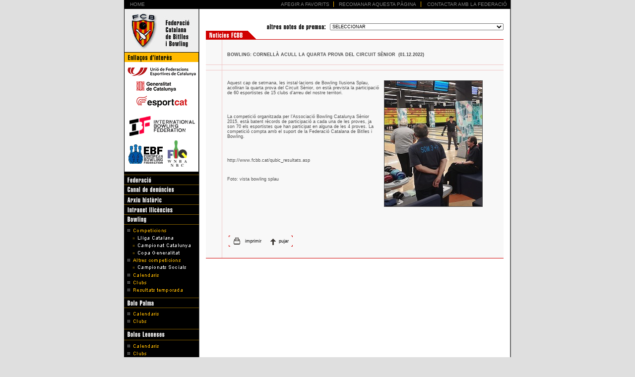

--- FILE ---
content_type: text/html
request_url: http://fcbb.cat/notespremsa.asp?id=2721
body_size: 74403
content:

<html>
<head>
<title>Federaci&oacute; Catalana de Bitlles i Bowling</title>
<link href="css/estils.css" rel="stylesheet" type="text/css" />
<meta http-equiv="Content-Type" content="text/html; charset=utf-8">
<script language="JavaScript">
<!--
function openWindow(URL) {
var posx=(screen.width/2)-395;
var posy=(screen.height/2)-300;
window.open(URL,'regles','left='+posx+',top='+posy+',toolbar=no,location=no,status=no,directories=no,menubar=no,scrollbars=yes,resizable=no,width=705,height=500') 
    return
        }
function openWindow2() {
var posx=(screen.width/2)-150;
var posy=(screen.height/2)-75;
window.open('popup_const.asp','apli','left='+posx+',top='+posy+',toolbar=no,location=no,status=no,directories=no,menubar=no,scrollbars=no,resizable=no,width=300,height=150') 
    return
        }
function MM_swapImgRestore() { //v3.0
  var i,x,a=document.MM_sr; for(i=0;a&&i<a.length&&(x=a[i])&&x.oSrc;i++) x.src=x.oSrc;
}

function MM_preloadImages() { //v3.0
  var d=document; if(d.images){ if(!d.MM_p) d.MM_p=new Array();
    var i,j=d.MM_p.length,a=MM_preloadImages.arguments; for(i=0; i<a.length; i++)
    if (a[i].indexOf("#")!=0){ d.MM_p[j]=new Image; d.MM_p[j++].src=a[i];}}
}

function MM_swapImage() { //v3.0
  var i,j=0,x,a=MM_swapImage.arguments; document.MM_sr=new Array; for(i=0;i<(a.length-2);i+=3)
   if ((x=MM_findObj(a[i]))!=null){document.MM_sr[j++]=x; if(!x.oSrc) x.oSrc=x.src; x.src=a[i+2];}
}

function MM_jumpMenu(targ,selObj,restore){ //v3.0
  eval(targ+".location='"+selObj.options[selObj.selectedIndex].value+"'");
  if (restore) selObj.selectedIndex=0;
}

function popfoto(foto) {
var posx=(screen.width/2)-400;
var posy=(screen.height/2)-300;
window.open('pop_foto.asp?foto='+foto,'apli','left='+posx+',top='+posy+',toolbar=no,location=no,status=no,directories=no,menubar=no,scrollbars=no,resizable=no,width=1,height=1') 
    return
        }
function popprint(id) {
var posx=(screen.width/2)-350;
var posy=(screen.height/2)-250;
window.open('popprint.asp?id='+id,'apli','left='+posx+',top='+posy+',toolbar=no,location=no,status=no,directories=no,menubar=no,scrollbars=no,resizable=no,width=700,height=500') 
    return
        }

function MM_findObj(n, d) { //v4.01
  var p,i,x;  if(!d) d=document; if((p=n.indexOf("?"))>0&&parent.frames.length) {
    d=parent.frames[n.substring(p+1)].document; n=n.substring(0,p);}
  if(!(x=d[n])&&d.all) x=d.all[n]; for (i=0;!x&&i<d.forms.length;i++) x=d.forms[i][n];
  for(i=0;!x&&d.layers&&i<d.layers.length;i++) x=MM_findObj(n,d.layers[i].document);
  if(!x && d.getElementById) x=d.getElementById(n); return x;
}
function addbookmark(){
if (document.all)
window.external.AddFavorite('http://www.tbowling.cat','Federaci Catalana de Bitlles i Bowling')
}
//-->
</script>
<style type="text/css">
<!--
table {  font-family: Verdana, Arial, Helvetica, sans-serif; font-size: 9px}
a {text-decoration: none}
select {  font-family: Verdana, Arial, Helvetica, sans-serif; font-size: 9px; width: 130px}
-->
</style>
<style type="text/css">
<!--
.box1 {
	font-family: Verdana, Arial, Helvetica, sans-serif;
	font-size: 9px;
	width: 350px;
}
-->
</style>
</head>

<body bgcolor="#DFDFDF" text="#000000" leftmargin="0" topmargin="0" marginwidth="0" marginheight="0" onLoad="MM_preloadImages('imgs/feracio_over.gif','imgs/activitats_over.gif','imgs/bowling_over.gif','imgs/calendari_over.gif','imgs/resultats_over.gif','imgs/clubs_over.gif','imgs/instal_over.gif','imgs/bolo_over.gif','imgs/bitlles2_over.gif','imgs/bolos_over.gif','imgs/resultat_over.gif','imgs/copaor_over.gif','imgs/lligacat_over.gif','imgs/campcat_over.gif')">
<a name="sub"></a>
<table width="780" border="0" cellspacing="0" cellpadding="0" height="100%" align="center">
  <tr> 
    <td colspan="4" height="18"> 
      <table width="779" border="0" cellspacing="0" cellpadding="0" height="18" bgcolor="#000000">
        <tr> 
          <td width="12">&nbsp;</td>
          <td><font face="Arial, Helvetica, sans-serif" size="1"><a href="index.asp"><font color="#818181">HOME</font></a></font></td>
          <td width="105"> 
            <div align="center"><font face="Arial, Helvetica, sans-serif" size="1"><a href="javascript:addbookmark()"><font color="#818181">AFEGIR 
              A FAVORITS</font></a></font><font color="#818181" size="1" face="Arial, Helvetica, sans-serif"></font></div>
          </td>
          <td width="1"><img src="imgs/raya-menu.gif" width="11" height="18"></td>
          <td width="165"> 
            <div align="center"><font face="Arial, Helvetica, sans-serif" size="1"><a href="recomana.asp"><font color="#818181">RECOMANAR 
              AQUESTA P&Agrave;GINA</font></a></font></div>
          </td>
          <td width="1"><img src="imgs/raya-menu.gif" width="11" height="18"></td>
          <td width="175"> 
            <div align="center"><font face="Arial, Helvetica, sans-serif" size="1"><a href="contacta.asp"><font color="#818181">CONTACTAR 
              AMB LA FEDERACI&Oacute;</font></a><img src="imgs/1pix.gif" width="1" height="5"></font></div>
          </td>
        </tr>
      </table>
    </td>
    <td rowspan="2" height="18" bgcolor="#666666"><img src="imgs/1pix.gif" width="1" height="1"> 
    </td>
  </tr>
  <tr> 
    <td width="151" valign="top" bgcolor="#000000"><a href="index.asp"><img src="imgs/logo.gif" width="151" height="87" border="0"></a><br>
      <script type="text/JavaScript">
<!--
function MM_findObj(n, d) { //v4.01
  var p,i,x;  if(!d) d=document; if((p=n.indexOf("?"))>0&&parent.frames.length) {
    d=parent.frames[n.substring(p+1)].document; n=n.substring(0,p);}
  if(!(x=d[n])&&d.all) x=d.all[n]; for (i=0;!x&&i<d.forms.length;i++) x=d.forms[i][n];
  for(i=0;!x&&d.layers&&i<d.layers.length;i++) x=MM_findObj(n,d.layers[i].document);
  if(!x && d.getElementById) x=d.getElementById(n); return x;
}

//-->
</script>
<script type="text/JavaScript">
<!--
//-->
</script>
<script type="text/JavaScript">
<!--
//-->
</script>
<script type="text/javascript">
<!--
function MM_preloadImages() { //v3.0
  var d=document; if(d.images){ if(!d.MM_p) d.MM_p=new Array();
    var i,j=d.MM_p.length,a=MM_preloadImages.arguments; for(i=0; i<a.length; i++)
    if (a[i].indexOf("#")!=0){ d.MM_p[j]=new Image; d.MM_p[j++].src=a[i];}}
}
function MM_swapImgRestore() { //v3.0
  var i,x,a=document.MM_sr; for(i=0;a&&i<a.length&&(x=a[i])&&x.oSrc;i++) x.src=x.oSrc;
}
function MM_swapImage() { //v3.0
  var i,j=0,x,a=MM_swapImage.arguments; document.MM_sr=new Array; for(i=0;i<(a.length-2);i+=3)
   if ((x=MM_findObj(a[i]))!=null){document.MM_sr[j++]=x; if(!x.oSrc) x.oSrc=x.src; x.src=a[i+2];}
}
//-->
</script>
<body onLoad="MM_preloadImages('imgs/feracio_over.gif','imgs/lligacat_over.gif','imgs/campcat_over.gif','imgs/copageneralitat_over.gif','imgs/copaor_over.gif','imgs/calendari_over.gif','imgs/clubs_over.gif','imgs/resultat_over.gif','imgs/feracio_over.gif','imgs/bt_material_on.gif','imgs/bt_dvd_on.gif','imgs/bt_jugaje_on.gif','imgs/bt_cultura_on.gif','imgs/bt_projecte_on.gif','imgs/bt_actualitat_on.gif','imgs/circuitcatala_over.gif','imgs/reglam_over.gif','imgs/bt_resultats_over.gif','imgs/bt_comunicacions_on.gif')">
<!--<table width="151" border="0" cellspacing="0" cellpadding="0">
  <tr>
    <td width="1" height="1" bgcolor="#000000"></td>
    <td height="1" bgcolor="#000000"></td>
    <td width="1" height="1" bgcolor="#000000"></td>
  </tr>
  <tr>
    <td width="1" height="50" bgcolor="#000000"></td>
    <td height="50" align="center"><a href="fiq.asp"><img src="imgs/logo2.gif" width="149" height="50" border="0" /></a></td>
    <td width="1" height="50" bgcolor="#000000"></td>
  </tr>
  <tr>
    <td width="1" height="5" bgcolor="#000000"></td>
    <td bgcolor="#FFFFFF" height="5"></td>
    <td width="1" height="5" bgcolor="#000000"></td>
  </tr>
  <tr>
    <td bgcolor="#000000"></td>
    <td bgcolor="#FFFFFF" class="text" valign="middle" align="center"><a href="fiq.asp" class="text" style="text-decoration:none; color:#000000; font-size:10px">F&eacute;d&eacute;ration Internationale <br>
    des Quilleurs</a></td>
    <td bgcolor="#000000"></td>
  </tr>
  <tr>
    <td height="2" bgcolor="#000000"></td>
    <td height="2" bgcolor="#FFFFFF"></td>
    <td height="2" bgcolor="#000000"></td>
  </tr>
  <tr bgcolor="#e0e0e0">
    <td height="2" bgcolor="#000000"></td>
    <td height="2" bgcolor="#FFFFFF"></td>
    <td height="2" bgcolor="#000000"></td>
  </tr>
  <tr>
    <td bgcolor="#000000"></td>
    <td><a href="fiq.asp"><img src="imgs/fiq-arab.gif" width="149" height="22" border="0" /></a></td>
    <td bgcolor="#000000"></td>
  </tr>
  <tr bgcolor="#E0E0E0">
    <td height="2" bgcolor="#000000"></td>
    <td height="2"></td>
    <td height="2" bgcolor="#000000"></td>
  </tr>
  <tr>
    <td height="2" bgcolor="#000000"></td>
    <td bgcolor="#FFFFFF" height="2"></td>
    <td height="2" bgcolor="#000000"></td>
  </tr>
  <tr>
    <td height="22" bgcolor="#000000"></td>
    <td bgcolor="#FFFFFF" height="22" valign="middle" align="center" ><a href="fiq.asp" class="text" style="color:#000000; font-size:10px"><p>&#1052;&#1077;&#1078;&#1076;&#1091;&#1085;&#1072;&#1088;&#1086;&#1076;&#1085;&#1072;&#1103;  &#1060;&#1077;&#1076;&#1077;&#1088;&#1072;&#1094;&#1080;&#1103; &#1080;&#1075;&#1088;&#1099; &#1074; &#1082;&#1077;&#1075;&#1083;&#1080;</p></a></td>
    <td height="22" bgcolor="#000000"></td>
  </tr>
  <tr>
    <td height="2" bgcolor="#000000"></td>
    <td bgcolor="#FFFFFF" height="2"></td>
    <td height="2" bgcolor="#000000"></td>
  </tr>
  <tr bgcolor="#E0E0E0">
    <td height="2" bgcolor="#000000"></td>
    <td height="2"></td>
    <td height="2" bgcolor="#000000"></td>
  </tr>
  <tr>
    <td width="1" bgcolor="#000000"></td>
    <td align="center" valign="middle" bgcolor="#E0E0E0" class="text"><a href="fiq.asp" class="text" style="color:#000000; font-size:10px">&#22269;&#38469;&#20445;&#40836;&#29699;&#21327;&#20250;</a></td>
    <td width="1" bgcolor="#000000"></td>
  </tr>
  <tr>
    <td width="1" height="5" bgcolor="#000000"></td>
    <td height="5" bgcolor="#FFFFFF"></td>
    <td width="1" height="5" bgcolor="#000000"></td>
  </tr>
  <tr>
    <td width="1" bgcolor="#000000"></td>
    <td></td>
    <td width="1" bgcolor="#000000"></td>
  </tr>
  <tr>
    <td width="1" height="1" bgcolor="#000000"></td>
    <td height="1" bgcolor="#000000"></td>
    <td width="1" height="1" bgcolor="#000000"></td>
  </tr>
</table>-->
<table width="100" border="0" cellspacing="0" cellpadding="0">
          <tr> 
            <td bgcolor="#000000"><img src="imgs/logos.gif" width="151" height="242" border="0" usemap="#Map"></td>
          </tr>
          <!--<tr> 
            <td bgcolor="#000000"><a href="seniorsportsmeeting.asp"><img src="imgs/senior_sports_meeting.jpg" height="127" border="0"></a></td>
          </tr>
          <tr> 
            <td bgcolor="#000000"><img src="imgs/bt_menu.gif" height="58"></td>
          </tr>-->
          <tr> 
            <td bgcolor="#000000"><img src="imgs/1pix.gif" height="1"></td>
          </tr>
          <tr> 
            <td bgcolor="#000000"><img src="imgs/1pix.gif" height="4"></td>
          </tr>
          <tr> 
            <td bgcolor="#805b00"><img src="imgs/1pix.gif" width="1" height="1"></td>
          </tr>
          <tr> 
            <td><a href="federacio.asp" onMouseOut="MM_swapImgRestore()" onMouseOver="MM_swapImage('federaci�','','imgs/feracio_over.gif',1)"><img name="federaci�" border="0" src="imgs/feracio.gif" width="151" height="19"></a></td>
          </tr>
          <tr> 
            <td bgcolor="#805b00"><img src="imgs/1pix.gif" width="1" height="1"></td>
          </tr>
          <tr> 
            <td><a href="https://whistleblowersoftware.com/secure/UFEC_CANALDEDENUNCIES/ca" target="_blank" onMouseOut="MM_swapImgRestore()" onMouseOver="MM_swapImage('canaldedenuncies','','imgs/bt-canaldedenuncies_over.png',1)"><img name="canaldedenuncies" border="0" src="imgs/bt-canaldedenuncies.png" width="151" height="19"></a></td>
          </tr>
          <tr> 
            <td bgcolor="#805b00"><img src="imgs/1pix.gif" width="1" height="1"></td>
          </tr>
<!--APARTAT NOU a lespera-->
          <tr> 
            <td><a href="arxiu_historic.asp" onMouseOut="MM_swapImgRestore()" onMouseOver="MM_swapImage('arxiuhistoric','','imgs/arxiuhistoric_over.gif',1)"><img name="arxiuhistoric" border="0" src="imgs/arxiuhistoric.gif" width="151" height="19"></a></td>
          </tr>
          <tr> 
            <td bgcolor="#805b00"><img src="imgs/1pix.gif" width="1" height="1"></td>
          </tr>
          <tr> 
            <td><a href="intranetllicencies.asp" onMouseOut="MM_swapImgRestore()" onMouseOver="MM_swapImage('intranetllicencies','','imgs/bt_intranetllicencies_on.gif',1)"><img name="intranetllicencies" border="0" src="imgs/bt_intranetllicencies_off.gif" width="151" height="19"></a></td>
          </tr>
          <tr> 
            <td bgcolor="#805b00"><img src="imgs/1pix.gif" width="1" height="1"></td>
          </tr><tr> 
            <td><img name="bowling" border="0" src="imgs/bowling.gif" width="151" height="19"></td>
          </tr>
          <tr> 
            <td bgcolor="#805b00"><img src="imgs/1pix.gif" width="1" height="1"></td>
          </tr>
          <tr> 
            <td height="5" bgcolor="#000000"><img src="imgs/1pix.gif" width="1" height="5"></td>
          </tr>
          <tr> 
            <td height="15" bgcolor="#000000"><img src="imgs/competicions.gif" width="151" height="11"></td>
          </tr>
          <tr>
            <td height="15" bgcolor="#000000"><a href="competicions_lligacat.asp" onMouseOut="MM_swapImgRestore()" onMouseOver="MM_swapImage('lligacat','','imgs/lligacat_over.gif',1)"><img src="imgs/lligacat.gif" name="lligacat" width="151" height="11" border="0"></a></td>
          </tr>
          <tr>
            <td height="15" bgcolor="#000000"><a href="competicions_campcat.asp" onMouseOut="MM_swapImgRestore()" onMouseOver="MM_swapImage('campcat','','imgs/campcat_over.gif',1)"><img src="imgs/campcat.gif" name="campcat" width="151" height="11" border="0"></a></td>
          </tr>
          <tr>
            <td height="15" bgcolor="#000000"><a href="competicions_copageneralitat.asp" onMouseOut="MM_swapImgRestore()" onMouseOver="MM_swapImage('copageneralitat','','imgs/copageneralitat_over.gif',1)"><img src="imgs/copageneralitat.gif" name="copageneralitat" width="151" height="11" border="0"></a></td>
          </tr>
          <!--<tr>
            <td height="15" bgcolor="#000000"><a href="competicions_circuitcatala.asp" onMouseOut="MM_swapImgRestore()" onMouseOver="MM_swapImage('circuitcatala','','imgs/circuitcatala_over.gif',1)"><img src="imgs/circuitcatala.gif" name="circuitcatala" width="151" height="11" border="0"></a></td>
          </tr>-->
          <tr> 
            <td height="15" bgcolor="#000000"><img src="imgs/altres_competicions.gif" width="151" height="11"></td>
          </tr>
          <tr>
            <td height="15" bgcolor="#000000"><a href="competicions_qubic.asp" onMouseOut="MM_swapImgRestore()" onMouseOver="MM_swapImage('altrescompeticions','','imgs/qubic_over.gif',1)"><img src="imgs/qubic.gif" name="altrescompeticions" width="151" height="12" border="0"></a></td>
          </tr>
          <!--<tr>
            <td height="15" bgcolor="#000000"><a href="competicions_bowling_tenpin.asp" onMouseOut="MM_swapImgRestore()" onMouseOver="MM_swapImage('bowlingtenpin','','imgs/bt_bowlingtenpin_on.gif',1)"><img src="imgs/bt_bowlingtenpin_off.gif" name="bowlingtenpin" width="151" height="11" border="0"></a></td>
          </tr>-->
          <tr>
            <td height="15" bgcolor="#000000"><a href="calendari_bowling.asp" onMouseOut="MM_swapImgRestore()" onMouseOver="MM_swapImage('calendari_bowling','','imgs/calendari_over.gif',1)"><img src="imgs/calendari.gif" name="calendari_bowling" width="151" height="11" border="0"></a></td>
          </tr>
          <tr> 
            <td height="15" bgcolor="#000000"><a href="clubs_bowling.asp" onMouseOut="MM_swapImgRestore()" onMouseOver="MM_swapImage('clubs_bowling','','imgs/clubs_over.gif',1)"><img src="imgs/clubs.gif" name="clubs_bowling" width="151" height="11" border="0"></a></td>
          </tr>
          <tr> 
            <td height="15" bgcolor="#000000"><a href="resultatstemporada_bowling.asp" onMouseOut="MM_swapImgRestore()" onMouseOver="MM_swapImage('resultatstemporada_bowling','','imgs/resultatstemporada_over.gif',1)"><img src="imgs/resultatstemporada.gif" name="resultatstemporada_bowling" width="151" height="11" border="0"></a></td>
  </tr>
          <!--<tr> 
            <td height="15" bgcolor="#000000"><a href="fitxes_bowling.asp" onMouseOut="MM_swapImgRestore()" onMouseOver="MM_swapImage('fitxes_bowling','','imgs/fitxes_over.gif',1)"><img src="imgs/fitxes.gif" name="fitxes_bowling" width="151" height="11" border="0"></a></td>
          </tr>-->
          <!--<tr> 
            <td height="15" bgcolor="#000000"><a href="campcat/FULL_INSCRIPCIO.doc" target="_blank" onMouseOver="MM_swapImage('fullinscripcio','','imgs/bt_fullinscripcio_on.gif',1)" onMouseOut="MM_swapImgRestore()"><img src="imgs/bt_fullinscripcio_off.gif" name="fullinscripcio" width="151" height="11" border="0"></a></td>
          </tr>-->
<!--		  
          <tr> 
            <td height="15" bgcolor="#000000"><a href="resultats.asp" onMouseOut="MM_swapImgRestore()" onMouseOver="MM_swapImage('historicresultats','','imgs/resultat_over.gif',1)"><img src="imgs/resultat.gif" name="historicresultats" width="151" height="11" border="0"></a></td>
          </tr>
-->		  
          <tr> 
            <td height="7" bgcolor="#000000"></td>
          </tr>
          <tr> 
            <td bgcolor="#805b00"><img src="imgs/1pix.gif" width="1" height="1"></td>
          </tr>        <tr>
          <td><img name="bolo" border="0" src="imgs/bolo.gif" width="151" height="19"></td>
        </tr>
        <tr>
          <td bgcolor="#805b00"><img src="imgs/1pix.gif" width="1" height="1"></td>
        </tr>
        <tr>
          <td height="5" bgcolor="#000000"><img src="imgs/1pix.gif" width="1" height="5"></td>
        </tr>
        
        <tr>
          <td height="15" bgcolor="#000000"><a href="#" onMouseOut="MM_swapImgRestore()" onMouseOver="MM_swapImage('calendari_palma','','imgs/calendari_over.gif',1)"><img src="imgs/calendari.gif" name="calendari_palma" width="151" height="11" border="0"></a></td>
        </tr>
        <tr>
          <td height="15" bgcolor="#000000"><a href="clubs_palma.asp" onMouseOut="MM_swapImgRestore()" onMouseOver="MM_swapImage('clubs_palma','','imgs/clubs_over.gif',1)"><img src="imgs/clubs.gif" name="clubs_palma" width="151" height="11" border="0"></a></td>
        </tr>
        <!--<tr> 
            <td height="15" bgcolor="#000000"><a href="fitxes_palma.asp" onMouseOut="MM_swapImgRestore()" onMouseOver="MM_swapImage('fitxes_palma','','imgs/fitxes_over.gif',1)"><img src="imgs/fitxes.gif" name="fitxes_palma" width="151" height="11" border="0"></a></td>
          </tr>-->
          <tr> 
            <td height="7" bgcolor="#000000"></td>
          </tr>
		 <tr> 
            <td bgcolor="#805b00"><img src="imgs/1pix.gif" width="1" height="1"></td>
  </tr>
          <tr> 
            <td><img name="bolos" border="0" src="imgs/bolos.gif" width="151" height="21"></td>
          </tr>
          <tr> 
            <td bgcolor="#805b00"><img src="imgs/1pix.gif" width="1" height="1"></td>
          </tr>
		  <tr> 
            <td height="5" bgcolor="#000000"><img src="imgs/1pix.gif" width="1" height="5"></td>
          </tr>
          <tr> 
            <td height="15" bgcolor="#000000"><a href="calendari_leoneses.asp" onMouseOut="MM_swapImgRestore()" onMouseOver="MM_swapImage('calendari_leoneses','','imgs/calendari_over.gif',1)"><img src="imgs/calendari.gif" name="calendari_leoneses" width="151" height="11" border="0"></a></td>
          </tr>
          <tr> 
            <td height="15" bgcolor="#000000"><a href="clubs_leoneses.asp" onMouseOut="MM_swapImgRestore()" onMouseOver="MM_swapImage('clubs_leoneses','','imgs/clubs_over.gif',1)"><img src="imgs/clubs.gif" name="clubs_leoneses" width="151" height="11" border="0"></a></td>
          </tr>
          <!--<tr> 
            <td height="15" bgcolor="#000000"><a href="fitxes_leoneses.asp" onMouseOut="MM_swapImgRestore()" onMouseOver="MM_swapImage('fitxes_leoneses','','imgs/fitxes_over.gif',1)"><img src="imgs/fitxes.gif" name="fitxes_leoneses" width="151" height="11" border="0"></a></td>
          </tr>-->
          <tr> 
            <td height="7" bgcolor="#000000"></td>
          </tr>
		  <tr> 
            <td bgcolor="#805b00"><img src="imgs/1pix.gif" width="1" height="1"></td>
          </tr>
          <tr> 
            <td><img name="b2" border="0" src="imgs/bitlles2.gif" width="151" height="19"></td>
          </tr>
          <tr> 
            <td bgcolor="#805b00"><img src="imgs/1pix.gif" width="1" height="1"></td>
          </tr>
		  <tr> 
            <td height="5" bgcolor="#000000"><img src="imgs/1pix.gif" width="1" height="5"></td>
          </tr>
          <tr> 
            <td height="15" bgcolor="#000000"><a href="calendari_catalana.asp" onMouseOut="MM_swapImgRestore()" onMouseOver="MM_swapImage('calendari_catalanes','','imgs/calendari_over.gif',1)"><img src="imgs/calendari.gif" name="calendari_catalanes" width="151" height="11" border="0"></a></td>
          </tr>
          <tr> 
            <td height="15" bgcolor="#000000"><a href="clubs_catalana.asp" onMouseOut="MM_swapImgRestore()" onMouseOver="MM_swapImage('clubs_catalanes','','imgs/clubs_over.gif',1)"><img src="imgs/clubs.gif" name="clubs_catalanes" width="151" height="11" border="0"></a></td>
          </tr>
          <tr> 
            <td height="15" bgcolor="#000000"><a href="regles_bitcat.asp" onMouseOut="MM_swapImgRestore()" onMouseOver="MM_swapImage('regles_bitcat','','imgs/reglam_over.gif',1)"><img src="imgs/reglam.gif" name="regles_bitcat" width="151" height="11" border="0"></a></td>
  		  </tr>
          <tr> 
            <td height="15" bgcolor="#000000"><a href="resultats_bitcat.asp" onMouseOut="MM_swapImgRestore()" onMouseOver="MM_swapImage('resultats_bitcat','','imgs/bt_resultats_over.gif',1)"><img src="imgs/bt_resultats.gif" name="resultats_bitcat" width="151" height="11" border="0"></a></td>
  		  </tr> 
          <tr> 
            <td height="15" bgcolor="#000000"><a href="comunicacions_bitcat.asp" onMouseOut="MM_swapImgRestore()" onMouseOver="MM_swapImage('bt_comunicacions','','imgs/bt_comunicacions_on.gif',1)"><img src="imgs/bt_comunicacions_off.gif" name="bt_comunicacions" width="151" height="11" border="0"></a></td>
  		  </tr>  
          <tr> 
            <td height="15" bgcolor="#000000"><a href="fullsinscripcio_bitcat.asp" onMouseOut="MM_swapImgRestore()" onMouseOver="MM_swapImage('bt_fullsinscripcio','','imgs/bt_fullsinscripcio_on.gif',1)"><img src="imgs/bt_fullsinscripcio_off.gif" name="bt_fullsinscripcio" width="151" height="11" border="0"></a></td>
  		  </tr>  
          <tr> 
            <td height="15" bgcolor="#000000"><a href="bitcat_estadistiques.asp" onMouseOut="MM_swapImgRestore()" onMouseOver="MM_swapImage('bt_estadistiques','','imgs/bt_estadistiques-on.gif',1)"><img src="imgs/bt_estadistiques_off.gif" name="bt_estadistiques" width="151" height="11" border="0"></a></td>
  		  </tr> 
          <tr> 
            <td height="15" bgcolor="#000000"><a href="bitcat_resultatsglobals.asp" onMouseOut="MM_swapImgRestore()" onMouseOver="MM_swapImage('bt_resultatsglobals','','imgs/bt_resultatsglobals-on.gif',1)"><img src="imgs/bt_resultatsglobals_off.gif" name="bt_resultatsglobals" width="151" height="11" border="0"></a></td>
  		  </tr> 
          <!--<tr> 
            <td height="15" bgcolor="#000000"><a href="fitxes_bitcat.asp" onMouseOut="MM_swapImgRestore()" onMouseOver="MM_swapImage('fitxes_bitcat','','imgs/fitxes_over.gif',1)"><img src="imgs/fitxes.gif" name="fitxes_bitcat" width="151" height="11" border="0"></a></td>
          </tr>-->               
          <tr> 
            <td height="7" bgcolor="#000000"></td>
          </tr>
          <tr> 
            <td bgcolor="#805b00"><img src="imgs/1pix.gif" width="1" height="1"></td>
          </tr>

		  <tr>
            <td><img name="b2" border="0" src="imgs/pla.gif" width="151" height="19"></td>
          </tr>
          <tr> 
            <td bgcolor="#805b00"><img src="imgs/1pix.gif" width="1" height="1"></td>
          </tr>

          <tr> 
            <td height="18" bgcolor="#000000"><a href="material-didactic.asp" onMouseOver="MM_swapImage('bt_material','','imgs/bt_material_on.gif',1)" onMouseOut="MM_swapImgRestore()"><img src="imgs/bt_material_off.gif" name="bt_material" width="151" height="18" border="0"></a></td>
          </tr>
          <tr> 
            <td height="23" bgcolor="#000000"><a href="dvd.asp" onMouseOut="MM_swapImgRestore()" onMouseOver="MM_swapImage('bt_dvd','','imgs/bt_dvd_on.gif',1)"><img src="imgs/bt_dvd_off.gif" name="bt_dvd" width="151" height="23" border="0"></a></td>
          </tr>

          <tr> 
            <td bgcolor="#805b00"><img src="imgs/1pix.gif" width="1" height="1"></td>
          </tr>
		  <tr>
            <td><img name="b2" border="0" src="imgs/bt_aejst_off.gif" width="151" height="19"></td>
          </tr>
          <tr> 
            <td bgcolor="#805b00"><img src="imgs/1pix.gif" width="1" height="1"></td>
          </tr>

          <tr> 
            <td height="18" bgcolor="#000000"><a href="http://www.jugaje.com/es/jeux_des_regions.htm" target="_blank" onMouseOver="MM_swapImage('jugaje','','imgs/bt_jugaje_on.gif',1)" onMouseOut="MM_swapImgRestore()"><img src="imgs/bt_jugaje_off.gif" name="jugaje" width="151" height="18" border="0"></a></td>
          </tr>

          <tr> 
            <td height="13" bgcolor="#000000"><a href="documentos/20080128 PROJECTE CULTURA.pdf" target="_blank" onMouseOver="MM_swapImage('cultura','','imgs/bt_cultura_on.gif',1)" onMouseOut="MM_swapImgRestore()"><img src="imgs/bt_cultura_off.gif" name="cultura" width="151" height="13" border="0"></a></td>
          </tr>
          <tr> 
            <td height="23" bgcolor="#000000"><a href="documentos/20070407 AEJST NOTICIES.doc" target="_blank" onMouseOver="MM_swapImage('actualitat','','imgs/bt_actualitat_on.gif',1)" onMouseOut="MM_swapImgRestore()"><img src="imgs/bt_actualitat_off.gif" name="actualitat" width="151" height="23" border="0"></a></td>
  </tr>

          <tr> 
            <td bgcolor="#805b00"><img src="imgs/1pix.gif" width="1" height="1"></td>
          </tr>

          
		  <!--<tr>
            <td><img name="b2" border="0" src="imgs/altrescompeticions.gif" width="151" height="19"></td>
          </tr>
          <tr> 
            <td bgcolor="#805b00"><img src="imgs/1pix.gif" width="1" height="1"></td>
          </tr>
		  <tr>
            <td>
            <a href="bowling_terrassa/cat/index.htm" target="_blank"><img name="b2" border="0" src="imgs/b_terrassa.gif" width="151" height="78"></a></td>
  		  </tr>
		  <tr>
            <td>
            <a href="bowling_blanes/cat/index.htm" target="_blank"><img name="bowling_blanes" border="0" src="imgs/bowling_blanes.gif" width="151" height="113"></a></td>
  		  </tr>-->          
	  
		  <tr> 
            <td height="7" bgcolor="#000000"></td>
          </tr>		  
		  
</table>
<map name="Map">
  <area shape="rect" coords="13,119,134,172" href="https://bowling.sport/" target="_blank">
  <area shape="rect" coords="6,23,149,47" href="http://www.ufec.cat/" target="_blank">
  <area shape="rect" coords="2,51,143,113" href="http://esports.gencat.cat/ca" target="_blank">
  <area shape="rect" coords="85,177,146,235" href="http://www.fiqwnba-nbc.de/index.html" target="_blank">
  <area shape="rect" coords="6,177,81,236" href="http://www.etbf.eu/" target="_blank">
</map>
</td>
    <td width="1" bgcolor="#666666"><img src="imgs/1pix.gif" width="1" height="1"></td>
    <td width="628" valign="top" bgcolor="#FFFFFF"> 
      <p><br>
        <br>
      </p>
      <table width="96%" border="0" cellspacing="0" cellpadding="0" align="center">
        <tr> 
          <td colspan="4"> <div align="right"><img src="imgs/altres.gif" width="122" height="15" align="absmiddle" hspace="5"> 
              <select name="menu2" class="box1" onChange="MM_jumpMenu('parent',this,0)">
                <option selected>SELECCIONAR</option>
             
                
				<option value="notespremsa.asp?id=3220">(22.01.2026)&nbsp;Bitlles catalanes: tercera jornada dels circui...</option>
				
				<option value="notespremsa.asp?id=3219">(20.01.2026)&nbsp;Bowling: bowling splau seu de la sisena prova ...</option>
				
				<option value="notespremsa.asp?id=3218">(16.01.2026)&nbsp;Bowling: 29è campionats nacionals de catalunya...</option>
				
				<option value="notespremsa.asp?id=3217">(15.01.2026)&nbsp;Bitlles catalanes: setena jornada de la lliga ...</option>
				
				<option value="notespremsa.asp?id=3216">(13.01.2026)&nbsp;Bitlles catalanes: un centenar de bitllaires a...</option>
				
				<option value="notespremsa.asp?id=3215">(09.01.2026)&nbsp;Bowling: en marxa els campionats de catalunya ...</option>
				
				<option value="notespremsa.asp?id=3214">(08.01.2026)&nbsp;Bitlles catalanes: torna la competició de bitl...</option>
				
				<option value="notespremsa.asp?id=3213">(30.12.2025)&nbsp;Bitlles catalanes: alls secs piquen i la penya...</option>
				
				<option value="notespremsa.asp?id=3212">(22.12.2025)&nbsp;Bowling: carlos iranzo campió del christmas ch...</option>
				
				<option value="notespremsa.asp?id=3211">(19.12.2025)&nbsp;Bowling: pere sadurní millor jugador de la 4a ...</option>
				
				<option value="notespremsa.asp?id=3210">(18.12.2025)&nbsp;Bitlles catalanes: cinquena lliga catalana inf...</option>
				
				<option value="notespremsa.asp?id=3207">(16.12.2025)&nbsp;Bitlles catalanes: les bitlles amb la marató d...</option>
				
				<option value="notespremsa.asp?id=3206">(15.12.2025)&nbsp;Bitlles catalanes: última jornada del 2025 de ...</option>
				
				<option value="notespremsa.asp?id=3205">(14.12.2025)&nbsp;Bowling: carlos garcia lider provisional de l’...</option>
				
				<option value="notespremsa.asp?id=3204">(13.12.2025)&nbsp;Bowling: èxit de participació l’open mediterrà...</option>
				
				<option value="notespremsa.asp?id=3203">(12.12.2025)&nbsp;Bitlles catalanes: sisena jornada de la lliga ...</option>
				
				<option value="notespremsa.asp?id=3202">(11.12.2025)&nbsp;Bowling: en marxa la cinquena prova del circui...</option>
				
				<option value="notespremsa.asp?id=3201">(04.12.2025)&nbsp;Bitlles catalanes: lliga catalana – viladecans...</option>
				
				<option value="notespremsa.asp?id=3200">(02.12.2025)&nbsp;Bitlles catalanes: classificacions més ajustad...</option>
				
				<option value="notespremsa.asp?id=3199">(01.12.2025)&nbsp;Bowling: montserrat sànchez i daniel villarroy...</option>
				
				<option value="notespremsa.asp?id=3198">(27.11.2025)&nbsp;Bitlles catalanes: cinquena jornada de la llig...</option>
				
				<option value="notespremsa.asp?id=3197">(25.11.2025)&nbsp;Bowling: gava acull el campionat de catalunya ...</option>
				
				<option value="notespremsa.asp?id=3196">(24.11.2025)&nbsp;Bitlles catalanes: cristina folch i abel cabal...</option>
				
				<option value="notespremsa.asp?id=3195">(23.11.2025)&nbsp;Bowling: els equips de primera i tercera divis...</option>
				
				<option value="notespremsa.asp?id=3194">(20.11.2025)&nbsp;Bitlles catalanes: arrenca la quarta edició de...</option>
				
				<option value="notespremsa.asp?id=3193">(18.11.2025)&nbsp;Bitlles catalanes: bon joc i emoció a la quart...</option>
				
				<option value="notespremsa.asp?id=3192">(17.11.2025)&nbsp;Bolos leoneses: josé bretones campió del  mast...</option>
				
				<option value="notespremsa.asp?id=3191">(14.11.2025)&nbsp;Bolos leoneses: master de catalunya</option>
				
				<option value="notespremsa.asp?id=3190">(13.11.2025)&nbsp;Bitlles catalanes: quarta jornada de la lliga ...</option>
				
				<option value="notespremsa.asp?id=3189">(12.11.2025)&nbsp;Bowling: en marxa la segona jornada de lliga c...</option>
				
				<option value="notespremsa.asp?id=3188">(11.11.2025)&nbsp;Bitlles catalanes: maria cuenca i josé maria v...</option>
				
				<option value="notespremsa.asp?id=3187">(10.11.2025)&nbsp;Bolo palma: miguel pellon campió de la  copa f...</option>
				
				<option value="notespremsa.asp?id=3186">(08.11.2025)&nbsp;Bowling: quarta prova del circuit sènior </option>
				
				<option value="notespremsa.asp?id=3185">(07.11.2025)&nbsp;Bolo palma: primer campionat copa federació ca...</option>
				
				<option value="notespremsa.asp?id=3184">(06.11.2025)&nbsp;Bitlles catalanes: segona jornada dels circuit...</option>
				
				<option value="notespremsa.asp?id=3183">(30.10.2025)&nbsp;Bitlles catalanes: la segona divisió de la lli...</option>
				
				<option value="notespremsa.asp?id=3182">(28.10.2025)&nbsp;Bitlles catalanes: grans puntuacions a 1a divi...</option>
				
				<option value="notespremsa.asp?id=3181">(27.10.2025)&nbsp;Bowling: rècord de participació en  la tercera...</option>
				
				<option value="notespremsa.asp?id=3180">(24.10.2025)&nbsp;Bitlles catalanes: tercera jornada de la lliga...</option>
				
				<option value="notespremsa.asp?id=3179">(23.10.2025)&nbsp;Bowling: el vendrell acull la tercera prova de...</option>
				
				<option value="notespremsa.asp?id=3178">(21.10.2025)&nbsp;Bitlles catalanes: rècord de partides perfecte...</option>
				
				<option value="notespremsa.asp?id=3177">(20.10.2025)&nbsp;Bowling: carlos avilés campió del 15è torneig ...</option>
				
				<option value="notespremsa.asp?id=3176">(18.10.2025)&nbsp;Bowling: definits els finalistes de torneig jo...</option>
				
				<option value="notespremsa.asp?id=3175">(17.10.2025)&nbsp;Fcbb: la federació rep el segell d’entitat èti...</option>
				
				<option value="notespremsa.asp?id=3174">(16.10.2025)&nbsp;Bitlles catalanes: en marxa els circuits indiv...</option>
				
				<option value="notespremsa.asp?id=3173">(14.10.2025)&nbsp;Bowling: els equips de l’abcs 2015 i joventut ...</option>
				
				<option value="notespremsa.asp?id=3171">(13.10.2025)&nbsp;Bitlles catalanes: grans partides a la segona ...</option>
				
				<option value="notespremsa.asp?id=3170">(11.10.2025)&nbsp;Bowling: comença la lliga pels equips de prime...</option>
				
				<option value="notespremsa.asp?id=3169">(09.10.2025)&nbsp;Bitlles catalanes: segona jornada de lliga cat...</option>
				
				<option value="notespremsa.asp?id=3168">(07.10.2025)&nbsp;Bowling tenpin: resultats molt ajustats en la ...</option>
				
				<option value="notespremsa.asp?id=3167">(06.10.2025)&nbsp;Bitlles catalanes: en marxa la 15a lliga catal...</option>
				
				<option value="notespremsa.asp?id=3166">(04.10.2025)&nbsp;Bowling: tot a punt per a la  35a lliga catala...</option>
				
				<option value="notespremsa.asp?id=3165">(03.10.2025)&nbsp;Bowling: en marxa el torneig joventut al-vici ...</option>
				
				<option value="notespremsa.asp?id=3164">(03.10.2025)&nbsp;Bitlles catalanes: comença la 15a lliga catala...</option>
				
				<option value="notespremsa.asp?id=3163">(02.10.2025)&nbsp;Bowling: èxit de participació a la segona prov...</option>
				
				<option value="notespremsa.asp?id=3161">(29.09.2025)&nbsp;Bitlles catalanes: ernest darder campió de la ...</option>
				
				<option value="notespremsa.asp?id=3160">(27.09.2025)&nbsp;Bowling: setmana catalana de l’esport amistós ...</option>
				
				<option value="notespremsa.asp?id=3159">(25.09.2025)&nbsp;Bitlles catalanes: hostalric acull la copa gir...</option>
				
				<option value="notespremsa.asp?id=3158">(24.09.2025)&nbsp;Bowling: l’equip català vuitens classificats a...</option>
				
				<option value="notespremsa.asp?id=3157">(23.09.2025)&nbsp;Bitlles catalanes: celebrats els campionats pr...</option>
				
				<option value="notespremsa.asp?id=3156">(19.09.2025)&nbsp;Bowling: la selecció catalana al 15è swiss int...</option>
				
				<option value="notespremsa.asp?id=3155">(18.09.2025)&nbsp;Bitlles catalanes: diumenge de campionats prov...</option>
				
				<option value="notespremsa.asp?id=3154">(16.09.2025)&nbsp;Bowling tenpin: comemça la lliga tenpin d’or</option>
				
				<option value="notespremsa.asp?id=3153">(08.09.2025)&nbsp;Bitlles catalanes: la selecció masculina i el ...</option>
				
				<option value="notespremsa.asp?id=3152">(04.09.2025)&nbsp;Fcbb: presentació a l’ajuntament de badalona d...</option>
				
				<option value="notespremsa.asp?id=3151">(02.09.2025)&nbsp;Bitlles catalanes: comença la temporada de bit...</option>
				
				<option value="notespremsa.asp?id=3150">(01.08.2025)&nbsp;Bitlles catalanes: a punt una nova edició de l...</option>
				
				<option value="notespremsa.asp?id=3149">(29.07.2025)&nbsp;Bitlles: brillant actuació del jovent català a...</option>
				
				<option value="notespremsa.asp?id=3148">(23.07.2025)&nbsp;Bitlles: joves bitllaires catalans al campiona...</option>
				
				<option value="notespremsa.asp?id=3147">(21.07.2025)&nbsp;Bowling: amaro cayuela millor jugador de la pr...</option>
				
				<option value="notespremsa.asp?id=3146">(16.07.2025)&nbsp;Bowling: en marxa la desena edició del  circui...</option>
				
				<option value="notespremsa.asp?id=3144">(11.07.2025)&nbsp;Bitlles catalanes: reconeixements a les bitlle...</option>
				
				<option value="notespremsa.asp?id=3143">(07.07.2025)&nbsp;Bitlles catalanes: alls secs piquen campió de ...</option>
				
				<option value="notespremsa.asp?id=3142">(04.07.2025)&nbsp;Bitlles catalanes: campionat de catalunya de c...</option>
				
				<option value="notespremsa.asp?id=3141">(02.07.2025)&nbsp;Bowling tenpin: els millors resultats de la hi...</option>
				
				<option value="notespremsa.asp?id=3140">(01.07.2025)&nbsp;Bowling tenpin:  diagonal campió de la copa ge...</option>
				
				<option value="notespremsa.asp?id=3139">(30.06.2025)&nbsp;Bitlles catalanes: la penya del bistec campió ...</option>
				
				<option value="notespremsa.asp?id=3138">(28.06.2025)&nbsp;Bowling tenpin:  tot a punt per la final a 4 d...</option>
				
				<option value="notespremsa.asp?id=3137">(27.06.2025)&nbsp;Bitlles catalanes: igualada acull la final a v...</option>
				
				<option value="notespremsa.asp?id=3136">(21.06.2025)&nbsp;Bowling tenpin: participació catalana al campi...</option>
				
				<option value="notespremsa.asp?id=3135">(19.06.2025)&nbsp;Bowling: cristina sanz i sergi montaña guanyad...</option>
				
				<option value="notespremsa.asp?id=3134">(17.06.2025)&nbsp;Bitlles catalanes: disputats els vuitens de fi...</option>
				
				<option value="notespremsa.asp?id=3133">(16.06.2025)&nbsp;Bowling: núria crespo i carlos garcia campions...</option>
				
				<option value="notespremsa.asp?id=3132">(13.06.2025)&nbsp;Bitlles catalanes: a punt els vuitens de final...</option>
				
				<option value="notespremsa.asp?id=3131">(12.06.2025)&nbsp;Bowling: terrassa acull el màster de catalunya...</option>
				
				<option value="notespremsa.asp?id=3130">(10.06.2025)&nbsp;Bitlles catalanes: dolors cots i josé maria ve...</option>
				
				<option value="notespremsa.asp?id=3129">(06.06.2025)&nbsp;Bitlles catalanes: campionat de catalunya indi...</option>
				
				<option value="notespremsa.asp?id=3128">(04.06.2025)&nbsp;Bitlles catalanes: anna espinosa i joan france...</option>
				
				<option value="notespremsa.asp?id=3127">(03.06.2025)&nbsp;Bitlles catalanes: fantàstic campionat de cata...</option>
				
				<option value="notespremsa.asp?id=3126">(02.06.2025)&nbsp;Bowling tenpin:  finalistes de copa generalita...</option>
				
				<option value="notespremsa.asp?id=3125">(30.05.2025)&nbsp;Bitlles catalanes: final del circuit de parell...</option>
				
				<option value="notespremsa.asp?id=3124">(29.05.2025)&nbsp;Bowling tenpin: en marxa la copa generalitat 2...</option>
				
				<option value="notespremsa.asp?id=3123">(28.05.2025)&nbsp;Bitlles catalanes: campionat de catalunya infa...</option>
				
				<option value="notespremsa.asp?id=3122">(27.05.2025)&nbsp; bowling tenpin: pere tusquellas campió del mà...</option>
				
				<option value="notespremsa.asp?id=3121">(26.05.2025)&nbsp;Bitlles catalanes: disputats els setzens de fi...</option>
				
				<option value="notespremsa.asp?id=3120">(23.05.2025)&nbsp;Bitlles catalanes: comença la competició de co...</option>
				
				<option value="notespremsa.asp?id=3119">(22.05.2025)&nbsp;Bowling: breaking bowlers i nou bc mantenen la...</option>
				
				<option value="notespremsa.asp?id=3118">(21.05.2025)&nbsp;Bowling tenpin: l’equip big bang campió de la ...</option>
				
				<option value="notespremsa.asp?id=3117">(20.05.2025)&nbsp;Bitlles catalanes: punt i final a la lliga cat...</option>
				
				<option value="notespremsa.asp?id=3116">(19.05.2025)&nbsp;Fcbb: comvocatòria assemblea general </option>
				
				<option value="notespremsa.asp?id=3115">(18.05.2025)&nbsp;Bowling: lliga catalana final ascens a segona ...</option>
				
				<option value="notespremsa.asp?id=3114">(16.05.2025)&nbsp;Bitlles catalanes: última jornada de la lliga ...</option>
				
				<option value="notespremsa.asp?id=3113">(15.05.2025)&nbsp;Bitlles catalanes: finalitzen els circuits ind...</option>
				
				<option value="notespremsa.asp?id=3112">(14.05.2025)&nbsp;Bowling: seven-3 i comarcal assoleixen l’ascen...</option>
				
				<option value="notespremsa.asp?id=3111">(13.05.2025)&nbsp;Bowling tenpin: adéu a lluis montfort </option>
				
				<option value="notespremsa.asp?id=3110">(10.05.2025)&nbsp;Bowling: lliga catalana final ascens a primera...</option>
				
				<option value="notespremsa.asp?id=3109">(09.05.2025)&nbsp;Bitlles catalanes: última jornada dels circuit...</option>
				
				<option value="notespremsa.asp?id=3108">(07.05.2025)&nbsp;Bowling: sweetrade i abcs 2015 campions de ter...</option>
				
				<option value="notespremsa.asp?id=3107">(05.05.2025)&nbsp;Bitlles catalanes: olius a campió de la lliga ...</option>
				
				<option value="notespremsa.asp?id=3106">(03.05.2025)&nbsp;Bowling: jornada final pels equips de la terce...</option>
				
				<option value="notespremsa.asp?id=3105">(30.04.2025)&nbsp;Bitlles catalanes: jornada final de la 4a llig...</option>
				
				<option value="notespremsa.asp?id=3104">(29.04.2025)&nbsp;Bitlles catalanes: molt per decidir a la lliga...</option>
				
				<option value="notespremsa.asp?id=3103">(24.04.2025)&nbsp;Bitlles catalanes: penúltima jornada de la lli...</option>
				
				<option value="notespremsa.asp?id=3102">(16.04.2025)&nbsp;Bowling: campions de catalunya 2025</option>
				
				<option value="notespremsa.asp?id=3101">(14.04.2025)&nbsp;Bowling: definits els classificats pel màster ...</option>
				
				<option value="notespremsa.asp?id=3100">(12.04.2025)&nbsp;Bowling: terrassa acull la 8a prova del circui...</option>
				
				<option value="notespremsa.asp?id=3099">(11.04.2025)&nbsp;Bitlles catalanes: emocionants jornades a la t...</option>
				
				<option value="notespremsa.asp?id=3098">(09.04.2025)&nbsp;Bitlles catalanes: igualtat a la segona divisi...</option>
				
				<option value="notespremsa.asp?id=3097">(08.04.2025)&nbsp;Bitlles catalanes: la primera divisió de la ll...</option>
				
				<option value="notespremsa.asp?id=3096">(07.04.2025)&nbsp;Bowling: diego peña assoleig una partida perfe...</option>
				
				<option value="notespremsa.asp?id=3095">(05.04.2025)&nbsp;Bowling: tercera sèrie dels  campionats de cat...</option>
				
				<option value="notespremsa.asp?id=3094">(04.04.2025)&nbsp;Bitlles catalanes: comença la recta final de l...</option>
				
				<option value="notespremsa.asp?id=3093">(01.04.2025)&nbsp;Bitlles catalanes: mila prieto i nil solé líde...</option>
				
				<option value="notespremsa.asp?id=3092">(31.03.2025)&nbsp;Bowling: diagonal campió de lliga catalana</option>
				
				<option value="notespremsa.asp?id=3091">(29.03.2025)&nbsp;Bowling: jornada final de lliga catalana de di...</option>
				
				<option value="notespremsa.asp?id=3090">(27.03.2025)&nbsp;Bitlles catalanes: cinquena jornada dels circu...</option>
				
				<option value="notespremsa.asp?id=3089">(25.03.2025)&nbsp;Bitlles catalanes: la lliga catalana segueix p...</option>
				
				<option value="notespremsa.asp?id=3088">(24.03.2025)&nbsp;Bowling: bons resultats en la setena prova del...</option>
				
				<option value="notespremsa.asp?id=3087">(21.03.2025)&nbsp;Bitlles catalanes: onzena jornada de la lliga ...</option>
				
				<option value="notespremsa.asp?id=3086">(17.03.2025)&nbsp;Bitlles catalanes: circuit parelles mixtes – j...</option>
				
				<option value="notespremsa.asp?id=3085">(15.03.2025)&nbsp;Bowling: terrassa acull el campionat de catalu...</option>
				
				<option value="notespremsa.asp?id=3084">(13.03.2025)&nbsp;Bitlles catalanes: última jornada classificatò...</option>
				
				<option value="notespremsa.asp?id=3083">(12.03.2025)&nbsp;Bowling: penedès i joventut al-vici campions d...</option>
				
				<option value="notespremsa.asp?id=3082">(11.03.2025)&nbsp;Bowling: penedès campió de lliga catalana de p...</option>
				
				<option value="notespremsa.asp?id=3081">(10.03.2025)&nbsp;Bitlles catalanes: més pluja que bitlles en la...</option>
				
				<option value="notespremsa.asp?id=3080">(08.03.2025)&nbsp;Bowling: jornada decisiva pels equips de prime...</option>
				
				<option value="notespremsa.asp?id=3079">(07.03.2025)&nbsp;Bitlles catalanes: la lliga catalana arriba a ...</option>
				
				<option value="notespremsa.asp?id=3077">(05.03.2025)&nbsp;Bowling: dues partides perfectes a la jornada ...</option>
				
				<option value="notespremsa.asp?id=3076">(03.03.2025)&nbsp;Bitlles catalanes: mila prieto i josep alsina ...</option>
				
				<option value="notespremsa.asp?id=3074">(27.02.2025)&nbsp;Bowling: quarta jornada de lliga catalana</option>
				
				<option value="notespremsa.asp?id=3075">(27.02.2025)&nbsp;Bitlles catalanes: cap de setmana de circuits ...</option>
				
				<option value="notespremsa.asp?id=3073">(24.02.2025)&nbsp;Bitlles catalanes: emocionant jornada de lliga...</option>
				
				<option value="notespremsa.asp?id=3072">(21.02.2025)&nbsp;Bowling: nova sessió de tecnificació femenina</option>
				
				<option value="notespremsa.asp?id=3071">(20.02.2025)&nbsp;Bitlles catalanes: cap de setmana de lliga cat...</option>
				
				<option value="notespremsa.asp?id=3070">(17.02.2025)&nbsp;Bitlles catalanes: lleida torna a guanyar el c...</option>
				
				<option value="notespremsa.asp?id=3069">(14.02.2025)&nbsp;Bowling: sisena prova del circuit sènior</option>
				
				<option value="notespremsa.asp?id=3068">(13.02.2025)&nbsp;Bitlles catalanes: quart campionat de seleccio...</option>
				
				<option value="notespremsa.asp?id=3067">(10.02.2025)&nbsp;Bitlles catalanes: pocs canvis després de la v...</option>
				
				<option value="notespremsa.asp?id=3066">(09.02.2025)&nbsp;Bowling: comença la quarta jornada de lliga ca...</option>
				
				<option value="notespremsa.asp?id=3065">(08.02.2025)&nbsp;Bitlles catalanes: torna la lliga catalana inf...</option>
				
				<option value="notespremsa.asp?id=3064">(07.02.2025)&nbsp;Bowling: el mediterrània surt de la zona de de...</option>
				
				<option value="notespremsa.asp?id=3063">(06.02.2025)&nbsp;Bitlles catalanes: vuitena jornada de la lliga...</option>
				
				<option value="notespremsa.asp?id=3062">(04.02.2025)&nbsp;Bitlles catalanes: ja s’ha disputat la meitat ...</option>
				
				<option value="notespremsa.asp?id=3061">(31.01.2025)&nbsp;Bitlles catalanes: torna la lliga catalana</option>
				
				<option value="notespremsa.asp?id=3060">(29.01.2025)&nbsp;Bowling: cap de setmana de lliga catalana</option>
				
				<option value="notespremsa.asp?id=3059">(27.01.2025)&nbsp;Bitlles catalanes: mila prieto i josep alsina ...</option>
				
				<option value="notespremsa.asp?id=3058">(24.01.2025)&nbsp;Bitlles catalanes: torna la competició individ...</option>
				
				<option value="notespremsa.asp?id=3057">(20.01.2025)&nbsp;Bitlles catalanes: disputada la segona jornada...</option>
				
				<option value="notespremsa.asp?id=3056">(18.01.2025)&nbsp;Bowling: cinquena prova del circuit sènior</option>
				
				<option value="notespremsa.asp?id=3055">(16.01.2025)&nbsp;Bitlles catalanes: segona jornada del circuit ...</option>
				
				<option value="notespremsa.asp?id=3054">(13.01.2025)&nbsp;Bowling: copa del món</option>
				
				<option value="notespremsa.asp?id=3053">(11.01.2025)&nbsp;Bowling: en marxa els campionats nacionals de ...</option>
				
				<option value="notespremsa.asp?id=3052">(09.01.2025)&nbsp;Bitlles catalanes: tot a punt pel torneig de r...</option>
				
				<option value="notespremsa.asp?id=3051">(06.01.2025)&nbsp;Bowling: tot a punt per a l’inici de la copa d...</option>
				
				<option value="notespremsa.asp?id=3050">(03.01.2025)&nbsp;Bowling: la selecció catalana a la copa del mó...</option>
				
				<option value="notespremsa.asp?id=3049">(27.12.2024)&nbsp;Bowling: comarcal i penedes empatats a la sego...</option>
				
				<option value="notespremsa.asp?id=3048">(24.12.2024)&nbsp;Bowling: penedes líder de primera divisió </option>
				
				<option value="notespremsa.asp?id=3047">(20.12.2024)&nbsp;Bowling: tercera jornada de lliga pels equips ...</option>
				
				<option value="notespremsa.asp?id=3046">(17.12.2024)&nbsp;Bitlles catalanes: molta igualtat a la lliga c...</option>
				
				<option value="notespremsa.asp?id=3045">(13.12.2024)&nbsp;Bowling: lleida acull la quarta prova del  cir...</option>
				
				<option value="notespremsa.asp?id=3044">(09.12.2024)&nbsp;Bowling: sergi montaña campió del christmas ch...</option>
				
				<option value="notespremsa.asp?id=3043">(07.12.2024)&nbsp;Bowling: tot a punt per la final de l’open med...</option>
				
				<option value="notespremsa.asp?id=3042">(02.12.2024)&nbsp;Bitlles catalanes:penya bistec a, olius a, i l...</option>
				
				<option value="notespremsa.asp?id=3041">(28.11.2024)&nbsp;Bowling: en marxa l’open mediterrània christma...</option>
				
				<option value="notespremsa.asp?id=3040">(26.11.2024)&nbsp;Bowling: núria melchor i carlos domínguez camp...</option>
				
				<option value="notespremsa.asp?id=3039">(25.11.2024)&nbsp;Bitlles catalanes: raquel calvo i manuel moral...</option>
				
				<option value="notespremsa.asp?id=3038">(23.11.2024)&nbsp;Bowling: lleida acull el campionat de cataluny...</option>
				
				<option value="notespremsa.asp?id=3037">(21.11.2024)&nbsp;Bitlles catalanes: en marxa la tercera edició ...</option>
				
				<option value="notespremsa.asp?id=3036">(20.11.2024)&nbsp;Bitlles catalanes: circuits individuals: mila ...</option>
				
				<option value="notespremsa.asp?id=3035">(18.11.2024)&nbsp;Fcbb: acte 75è aniversari a girona</option>
				
				<option value="notespremsa.asp?id=3034">(15.11.2024)&nbsp;Bitlles catalanes: segona jornada dels circuit...</option>
				
				<option value="notespremsa.asp?id=3033">(13.11.2024)&nbsp;Fcbb: el districte de sant martí atorga la med...</option>
				
				<option value="notespremsa.asp?id=3032">(12.11.2024)&nbsp;Bitlles catalanes: gran enfrontament entre tàr...</option>
				
				<option value="notespremsa.asp?id=3031">(07.11.2024)&nbsp;Bowling: segona de jornada de la lliga catalan...</option>
				
				<option value="notespremsa.asp?id=3030">(31.10.2024)&nbsp;Bowling: tot a punt per la tercera prova del c...</option>
				
				<option value="notespremsa.asp?id=3029">(26.10.2024)&nbsp;Bowling: salt i terrassa acullen la segona jor...</option>
				
				<option value="notespremsa.asp?id=3028">(25.10.2024)&nbsp;Fcbb: acte 75è aniversari a lleida </option>
				
				<option value="notespremsa.asp?id=3027">(24.10.2024)&nbsp;Bitlles catalanes: tercera jornada de lliga ca...</option>
				
				<option value="notespremsa.asp?id=3026">(22.10.2024)&nbsp;Bitlles catalanes: circuits individuals: gemma...</option>
				
				<option value="notespremsa.asp?id=3025">(21.10.2024)&nbsp;Bowling: pere sadurní campió del 14è torneig j...</option>
				
				<option value="notespremsa.asp?id=3024">(18.10.2024)&nbsp;Bitlles catalanes: en marxa els circuits indiv...</option>
				
				<option value="notespremsa.asp?id=3023">(17.10.2024)&nbsp;Bowling: el torneig joventut al-vici entra a l...</option>
				
				<option value="notespremsa.asp?id=3022">(16.10.2024)&nbsp;Fcbb: actes 75è aniversari</option>
				
				<option value="notespremsa.asp?id=3021">(15.10.2024)&nbsp;Bitlles catalanes: grans partides a la segona ...</option>
				
				<option value="notespremsa.asp?id=3020">(11.10.2024)&nbsp;Bitlles catalanes: segona jornada de lliga cat...</option>
				
				<option value="notespremsa.asp?id=3019">(08.10.2024)&nbsp;Bitlles catalanes: en marxa la 14a lliga catal...</option>
				
				<option value="notespremsa.asp?id=3018">(06.10.2024)&nbsp;Bowling: en marxa el torneig joventut al-vici ...</option>
				
				<option value="notespremsa.asp?id=3017">(05.10.2024)&nbsp;Bowling: record de participació al  circuit sè...</option>
				
				<option value="notespremsa.asp?id=3016">(03.10.2024)&nbsp;Bitlles catalanes: comença la 14a lliga catala...</option>
				
				<option value="notespremsa.asp?id=3015">(01.10.2024)&nbsp;Bitlles catalanes: jordi burgas campió de la c...</option>
				
				<option value="notespremsa.asp?id=3014">(29.09.2024)&nbsp;Bowling:  amistós catalunya – suïssa setmana c...</option>
				
				<option value="notespremsa.asp?id=3013">(25.09.2024)&nbsp;Bowling:  la selecció catalana al swiss intern...</option>
				
				<option value="notespremsa.asp?id=3011">(23.09.2024)&nbsp;Bowling: els catalans finalistes a l’open dimi...</option>
				
				<option value="notespremsa.asp?id=3010">(20.09.2024)&nbsp;Bowling: la selecció catalana al 13è swiss int...</option>
				
				<option value="notespremsa.asp?id=3009">(19.09.2024)&nbsp;Bowling: participació catalana a l’open dimitr...</option>
				
				<option value="notespremsa.asp?id=3008">(16.09.2024)&nbsp;Bitlles catalanes: celebrats els campionats pr...</option>
				
				<option value="notespremsa.asp?id=3007">(13.09.2024)&nbsp;Bowling: en marxa la 34a lliga catalana de bow...</option>
				
				<option value="notespremsa.asp?id=3006">(12.09.2024)&nbsp;Bitlles catalanes: campionats provincials indi...</option>
				
				<option value="notespremsa.asp?id=3005">(09.09.2024)&nbsp;Bitlles catalanes: el cb la penya del bistec c...</option>
				
				<option value="notespremsa.asp?id=3004">(04.09.2024)&nbsp;Bitlles catalanes: el gran premi catalunya obr...</option>
				
				<option value="notespremsa.asp?id=3003">(03.09.2024)&nbsp;Bowling: platja d’aro acull la primera prova d...</option>
				
				<option value="notespremsa.asp?id=3002">(28.08.2024)&nbsp;Bowling: álvaro cardona i íngrid julià classif...</option>
				
				<option value="notespremsa.asp?id=3001">(25.08.2024)&nbsp;Bowling: carlos dominguez i eduard albert a fi...</option>
				
				<option value="notespremsa.asp?id=3000">(24.08.2024)&nbsp;Bowling: participació catalana bc strangers in...</option>
				
				<option value="notespremsa.asp?id=2999">(22.08.2024)&nbsp;Bowling: participació catalana open sènior dea...</option>
				
				<option value="notespremsa.asp?id=2998">(12.08.2024)&nbsp;Bitlles catalanes: a kenya segueixen practican...</option>
				
				<option value="notespremsa.asp?id=2997">(09.08.2024)&nbsp;Bitlles catalanes: 20a edició del torneig bitl...</option>
				
				<option value="notespremsa.asp?id=2996">(07.08.2024)&nbsp;Bitlles catalanes: aimar martínez i daniel cer...</option>
				
				<option value="notespremsa.asp?id=2995">(29.07.2024)&nbsp;Bitlles catalanes: excel·lent actuació de la s...</option>
				
				<option value="notespremsa.asp?id=2994">(25.07.2024)&nbsp;Bowling tenpin: els millors resultats de la hi...</option>
				
				<option value="notespremsa.asp?id=2993">(23.07.2024)&nbsp;Bitlles catalanes: darrera i exitosa jornada d...</option>
				
				<option value="notespremsa.asp?id=2992">(22.07.2024)&nbsp;Bitlles catalanes: la selecció catalana impara...</option>
				
				<option value="notespremsa.asp?id=2991">(20.07.2024)&nbsp;Bitlles catalanes: pluja de medalles per la se...</option>
				
				<option value="notespremsa.asp?id=2990">(19.07.2024)&nbsp;Bowling: medalla de bronze en la prova de trio...</option>
				
				<option value="notespremsa.asp?id=2989">(18.07.2024)&nbsp;Bitlles catalanes: bon inici de la selecció ca...</option>
				
				<option value="notespremsa.asp?id=2988">(18.07.2024)&nbsp;Bowling tenpin: medalla de plata per carlos do...</option>
				
				<option value="notespremsa.asp?id=2987">(16.07.2024)&nbsp;Bitlles catalanes: la selecció de bowling six ...</option>
				
				<option value="notespremsa.asp?id=2986">(15.07.2024)&nbsp;Bowling tenpin: participació catalana al campi...</option>
				
				<option value="notespremsa.asp?id=2985">(12.07.2024)&nbsp;Bitlles catalanes: celebració del 30 aniversar...</option>
				
				<option value="notespremsa.asp?id=2984">(10.07.2024)&nbsp;Bitlles catalanes: quim caballé escollit millo...</option>
				
				<option value="notespremsa.asp?id=2983">(08.07.2024)&nbsp;Bitlles catalanes: la penya del bistec campió ...</option>
				
				<option value="notespremsa.asp?id=2982">(04.07.2024)&nbsp;Bitlles catalanes: campionat de catalunya de c...</option>
				
				<option value="notespremsa.asp?id=2981">(01.07.2024)&nbsp;Bitlles catalanes: alls secs piquen campió de ...</option>
				
				<option value="notespremsa.asp?id=2980">(27.06.2024)&nbsp;Bitlles catalanes: tot a punt per la final a v...</option>
				
				<option value="notespremsa.asp?id=2979">(25.06.2024)&nbsp;Bitlles catalanes: la selecció de bowling six ...</option>
				
				<option value="notespremsa.asp?id=2978">(21.06.2024)&nbsp;Bitlles catalanes: 3a edició del torneig de pa...</option>
				
				<option value="notespremsa.asp?id=2977">(18.06.2024)&nbsp;Bitlles catalanes: disputats els vuitens de fi...</option>
				
				<option value="notespremsa.asp?id=2976">(14.06.2024)&nbsp;Bowling: lliurament dels trofeus dels campiona...</option>
				
				<option value="notespremsa.asp?id=2975">(13.06.2024)&nbsp;Bitlles catalanes: a punt els vuitens de final...</option>
				
				<option value="notespremsa.asp?id=2974">(12.06.2024)&nbsp;Bowling: keyla vásquez i axel guimó campions d...</option>
				
				<option value="notespremsa.asp?id=2973">(10.06.2024)&nbsp;Bitlles catalanes: núria rebull i quim caballé...</option>
				
				<option value="notespremsa.asp?id=2972">(07.06.2024)&nbsp;Bowling: el màster tanca la temporada 2023-202...</option>
				
				<option value="notespremsa.asp?id=2971">(06.06.2024)&nbsp;Bitlles catalanes: tordera acull el 25è campio...</option>
				
				<option value="notespremsa.asp?id=2970">(05.06.2024)&nbsp;Bowling tenpin:  diagonal campió de la copa ge...</option>
				
				<option value="notespremsa.asp?id=2969">(04.06.2024)&nbsp;Bitlles catalanes: lourdes adell i joan lleixà...</option>
				
				<option value="notespremsa.asp?id=2968">(03.06.2024)&nbsp;Bitlles catalanes: celebrat el 25è campionat d...</option>
				
				<option value="notespremsa.asp?id=2967">(01.06.2024)&nbsp;Bowling tenpin:  tot a punt per la final a 4 d...</option>
				
				<option value="notespremsa.asp?id=2966">(31.05.2024)&nbsp;Bitlles catalanes: final del circuit de parell...</option>
				
				<option value="notespremsa.asp?id=2965">(30.05.2024)&nbsp;Bowling tenpin: juan serrano campió del màster...</option>
				
				<option value="notespremsa.asp?id=2964">(29.05.2024)&nbsp;Bitlles catalanes: campionat de catalunya indi...</option>
				
				<option value="notespremsa.asp?id=2963">(28.05.2024)&nbsp;Bowling tenpin: l’equip paper groc campió de l...</option>
				
				<option value="notespremsa.asp?id=2962">(27.05.2024)&nbsp;Bitlles catalanes: disputats els setzens de fi...</option>
				
				<option value="notespremsa.asp?id=2961">(24.05.2024)&nbsp;Bitlles catalanes: cap de setmana de copa gene...</option>
				
				<option value="notespremsa.asp?id=2960">(23.05.2024)&nbsp;Bitlles catalanes: xuriguera i tolosa presents...</option>
				
				<option value="notespremsa.asp?id=2959">(22.05.2024)&nbsp;Bowling: el vendrell acull el màster sènior</option>
				
				<option value="notespremsa.asp?id=2958">(17.05.2024)&nbsp;Bitlles catalanes: comença la recta final de l...</option>
				
				<option value="notespremsa.asp?id=2957">(14.05.2024)&nbsp;Bowling tenpin: seven-3 i mediterrània a prime...</option>
				
				<option value="notespremsa.asp?id=2956">(13.05.2024)&nbsp;Bitlles catalanes: finalitza la lliga catalana...</option>
				
				<option value="notespremsa.asp?id=2955">(10.05.2024)&nbsp;Bowling tenpin: final ascens lliga catalana 1a...</option>
				
				<option value="notespremsa.asp?id=2954">(09.05.2024)&nbsp;Bitlles catalanes: última jornada de la lliga ...</option>
				
				<option value="notespremsa.asp?id=2953">(08.05.2024)&nbsp;Bitlles catalanes: finalitzen els circuits ind...</option>
				
				<option value="notespremsa.asp?id=2952">(06.05.2024)&nbsp;Bowling: ja tenim campions i campiones de cata...</option>
				
				<option value="notespremsa.asp?id=2951">(03.05.2024)&nbsp;Bitlles catalanes: última jornada dels circuit...</option>
				
				<option value="notespremsa.asp?id=2950">(29.04.2024)&nbsp;Fcbb: convocatòria assemblea general ordinària...</option>
				
				<option value="notespremsa.asp?id=2949">(28.04.2024)&nbsp;Bitlles catalanes: olius a campió de la lliga ...</option>
				
				<option value="notespremsa.asp?id=2948">(25.04.2024)&nbsp;Bitlles catalanes: jornada final de la 3a llig...</option>
				
				<option value="notespremsa.asp?id=2947">(22.04.2024)&nbsp;Bitlles catalanes: la penúltima jornada de la ...</option>
				
				<option value="notespremsa.asp?id=2946">(20.04.2024)&nbsp;Bitlles catalanes: penúltima jornada de la lli...</option>
				
				<option value="notespremsa.asp?id=2945">(19.04.2024)&nbsp;Bowling: recta final dels campionats de catalu...</option>
				
				<option value="notespremsa.asp?id=2944">(16.04.2024)&nbsp;Bitlles catalanes: circuits individuals – els ...</option>
				
				<option value="notespremsa.asp?id=2943">(15.04.2024)&nbsp;Bowling: definits els classificats pel màster ...</option>
				
				<option value="notespremsa.asp?id=2942">(13.04.2024)&nbsp;Bowling: recta final del circuit sènior</option>
				
				<option value="notespremsa.asp?id=2941">(11.04.2024)&nbsp;Bitlles catalanes: cinquena jornada dels circu...</option>
				
				<option value="notespremsa.asp?id=2940">(09.04.2024)&nbsp;Bowling tenpin: ja tenim finalistes de copa ge...</option>
				
				<option value="notespremsa.asp?id=2939">(08.04.2024)&nbsp;Bitlles catalanes: bones puntuacions en la jor...</option>
				
				<option value="notespremsa.asp?id=2938">(05.04.2024)&nbsp;Bowling tenpin: en marxa la copa generalitat 2...</option>
				
				<option value="notespremsa.asp?id=2937">(04.04.2024)&nbsp;Bitlles catalanes: comença la recta final de l...</option>
				
				<option value="notespremsa.asp?id=2936">(28.03.2024)&nbsp;Bitlles catalanes: el jovent d’olius domina el...</option>
				
				<option value="notespremsa.asp?id=2935">(26.03.2024)&nbsp;Bowling: campionats nacionals de catalunya</option>
				
				<option value="notespremsa.asp?id=2934">(25.03.2024)&nbsp;Bitlles catalanes: trobada de joves bitllaires...</option>
				
				<option value="notespremsa.asp?id=2933">(21.03.2024)&nbsp;Bowling: cornellà acull la setena prova del ci...</option>
				
				<option value="notespremsa.asp?id=2932">(18.03.2024)&nbsp;Bitlles catalanes: ja hi ha finalistes del cir...</option>
				
				<option value="notespremsa.asp?id=2931">(16.03.2024)&nbsp;Bowling: lleida acull el campionat de cataluny...</option>
				
				<option value="notespremsa.asp?id=2930">(15.03.2024)&nbsp;Bitlles catalanes: jornada decisiva en el circ...</option>
				
				<option value="notespremsa.asp?id=2929">(14.03.2024)&nbsp;Bowling:  campions de la lliga catalana 2023-2...</option>
				
				<option value="notespremsa.asp?id=2928">(13.03.2024)&nbsp;Bowling: el penedès bc campió absolut de 2a di...</option>
				
				<option value="notespremsa.asp?id=2927">(12.03.2024)&nbsp;Bitlles catalanes: lliga catalana – emoció als...</option>
				
				<option value="notespremsa.asp?id=2926">(11.03.2024)&nbsp;Bowling: diagonal c b campió de divisió d’hono...</option>
				
				<option value="notespremsa.asp?id=2925">(09.03.2024)&nbsp;Bowling: ultima jornada de lliga pels equips d...</option>
				
				<option value="notespremsa.asp?id=2924">(08.03.2024)&nbsp;Bitlles catalanes: lliga catalana – jornada cl...</option>
				
				<option value="notespremsa.asp?id=2923">(07.03.2024)&nbsp;Bowling: abcs 2015 campions de primera divisió...</option>
				
				<option value="notespremsa.asp?id=2922">(05.03.2024)&nbsp;Bowling: breaking bowlers i team ilerdense dir...</option>
				
				<option value="notespremsa.asp?id=2921">(04.03.2024)&nbsp;Bitlles catalanes: el mal temps condiciona els...</option>
				
				<option value="notespremsa.asp?id=2920">(01.03.2024)&nbsp;Bitlles catalanes: quarta jornada dels circuit...</option>
				
				<option value="notespremsa.asp?id=2919">(29.02.2024)&nbsp;Bowling: jornada decisiva pels equips 1a i 3a ...</option>
				
				<option value="notespremsa.asp?id=2918">(27.02.2024)&nbsp;Bitlles catalanes: lliga catalana – celebrada ...</option>
				
				<option value="notespremsa.asp?id=2917">(26.02.2024)&nbsp;Bowling: sisena prova del circuit sènior</option>
				
				<option value="notespremsa.asp?id=2916">(23.02.2024)&nbsp;Bitlles catalanes: molta emoció a la lliga cat...</option>
				
				<option value="notespremsa.asp?id=2915">(21.02.2024)&nbsp;Bowling: platja d’aro acull la sisena prova de...</option>
				
				<option value="notespremsa.asp?id=2914">(19.02.2024)&nbsp;Bitlles catalanes: lleida guanya el campionat ...</option>
				
				<option value="notespremsa.asp?id=2913">(15.02.2024)&nbsp;Bitlles catalanes: tercer campionat de selecci...</option>
				
				<option value="notespremsa.asp?id=2912">(13.02.2024)&nbsp;Bitlles catalanes: lliga catalana – la pluja d...</option>
				
				<option value="notespremsa.asp?id=2911">(12.02.2024)&nbsp;Bowling: diagonal imbatut a la divisió d’honor...</option>
				
				<option value="notespremsa.asp?id=2909">(09.02.2024)&nbsp;Bowling: platja d’aro i el vendrell acullen la...</option>
				
				<option value="notespremsa.asp?id=2910">(09.02.2024)&nbsp;Bitlles catalanes: interessant jornada de llig...</option>
				
				<option value="notespremsa.asp?id=2908">(08.02.2024)&nbsp;Bowling: team ilerdense consolida el lideratge...</option>
				
				<option value="notespremsa.asp?id=2907">(07.02.2024)&nbsp;Bitlles catalanes: disputada la quarta jornada...</option>
				
				<option value="notespremsa.asp?id=2906">(06.02.2024)&nbsp;Bowling: l’abcs 2015 a lider de primera divisi...</option>
				
				<option value="notespremsa.asp?id=2905">(05.02.2024)&nbsp;Bitlles catalanes: lliga catalana – la segona ...</option>
				
				<option value="notespremsa.asp?id=2904">(02.02.2024)&nbsp;Bitlles catalanes: torna lliga catalana amb pa...</option>
				
				<option value="notespremsa.asp?id=2903">(01.02.2024)&nbsp;Bowling: torna la lliga catalana </option>
				
				<option value="notespremsa.asp?id=2902">(30.01.2024)&nbsp;Bitlles catalanes: disputada la tercera jornad...</option>
				
				<option value="notespremsa.asp?id=2901">(29.01.2024)&nbsp;Bowling: álvaro-josé cardona lider del  circui...</option>
				
				<option value="notespremsa.asp?id=2900">(26.01.2024)&nbsp;Bitlles catalanes: torna la competició individ...</option>
				
				<option value="notespremsa.asp?id=2899">(25.01.2024)&nbsp;Bowling: tot a punt per a la cinquena prova de...</option>
				
				<option value="notespremsa.asp?id=2898">(22.01.2024)&nbsp;Bitlles catalanes: vicky castell i nil solà se...</option>
				
				<option value="notespremsa.asp?id=2897">(17.01.2024)&nbsp;Bitlles catalanes: més de 100 bitllaires al to...</option>
				
				<option value="notespremsa.asp?id=2896">(15.01.2024)&nbsp;Bitlles catalanes: trobada de tecnificació per...</option>
				
				<option value="notespremsa.asp?id=2895">(10.01.2024)&nbsp;Bowling: comencen els campionats nacionals de ...</option>
				
				<option value="notespremsa.asp?id=2894">(09.01.2024)&nbsp;Bitlles catalanes: primeres tirades del 2024</option>
				
				<option value="notespremsa.asp?id=2893">(28.12.2023)&nbsp;Bitlles catalanes: el 2023 un any de recuperac...</option>
				
				<option value="notespremsa.asp?id=2892">(21.12.2023)&nbsp;Bitlles catalanes les bitlles catalanes tornen...</option>
				
				<option value="notespremsa.asp?id=2891">(20.12.2023)&nbsp;Bowling: eduard grau campió del christmas chal...</option>
				
				<option value="notespremsa.asp?id=2890">(19.12.2023)&nbsp;Bitlles catalanes: final de la primera volta d...</option>
				
				<option value="notespremsa.asp?id=2889">(15.12.2023)&nbsp;Bowling: cap de setmana de lliga catalana </option>
				
				<option value="notespremsa.asp?id=2888">(14.12.2023)&nbsp;Bitlles catalanes: arribem a l’equador de la l...</option>
				
				<option value="notespremsa.asp?id=2887">(13.12.2023)&nbsp;Bowling: lluis montfort al capdevant de la cla...</option>
				
				<option value="notespremsa.asp?id=2886">(11.12.2023)&nbsp;Bowling: en marxa l’open mediterrània christma...</option>
				
				<option value="notespremsa.asp?id=2885">(06.12.2023)&nbsp;Bowling: juan serrano lider del circuit sènior...</option>
				
				<option value="notespremsa.asp?id=2884">(05.12.2023)&nbsp;Bitlles catalanes: lliga catalana – los del hu...</option>
				
				<option value="notespremsa.asp?id=2883">(01.12.2023)&nbsp;Bitlles catalanes: lliga catalana - la galera ...</option>
				
				<option value="notespremsa.asp?id=2882">(30.11.2023)&nbsp;Bowling: cornellà acull la quarta prova del ci...</option>
				
				<option value="notespremsa.asp?id=2881">(28.11.2023)&nbsp;Bowling: fernando gómez i montse rodríguez cam...</option>
				
				<option value="notespremsa.asp?id=2880">(27.11.2023)&nbsp;Bitlles catalanes:  vicky castell i nil solà l...</option>
				
				<option value="notespremsa.asp?id=2879">(25.11.2023)&nbsp;Bowling: el vendrell acull el campionat de cat...</option>
				
				<option value="notespremsa.asp?id=2878">(24.11.2023)&nbsp;Bitlles catalanes: en marxa la segona edició d...</option>
				
				<option value="notespremsa.asp?id=2877">(22.11.2023)&nbsp;Bitlles catalanes: dues jornades de lliga infa...</option>
				
				<option value="notespremsa.asp?id=2876">(21.11.2023)&nbsp;Bitlles catalanes: lliga catalana – la penya d...</option>
				
				<option value="notespremsa.asp?id=2875">(19.11.2023)&nbsp;Bowling: tercer jornada de lliga pels equips d...</option>
				
				<option value="notespremsa.asp?id=2874">(15.11.2023)&nbsp;Bowling: penedès a i joventut al-vici c liders...</option>
				
				<option value="notespremsa.asp?id=2873">(13.11.2023)&nbsp;Bitlles catalanes: gran nivell de joc en els c...</option>
				
				<option value="notespremsa.asp?id=2872">(08.11.2023)&nbsp;Bitlles catalanes: lliga catalana – perxa d’as...</option>
				
				<option value="notespremsa.asp?id=2871">(03.11.2023)&nbsp;Bowling: èxit de participació a la tercera pro...</option>
				
				<option value="notespremsa.asp?id=2870">(02.11.2023)&nbsp;Bitlles catalanes: enriqueta utrera i nil solé...</option>
				
				<option value="notespremsa.asp?id=2869">(31.10.2023)&nbsp;Bitlles catalanes: tordera acull el provincial...</option>
				
				<option value="notespremsa.asp?id=2868">(31.10.2023)&nbsp;Bowling: enrique rosa campió del 13è torneig j...</option>
				
				<option value="notespremsa.asp?id=2867">(27.10.2023)&nbsp;Bitlles catalanes: comença la 3a lliga catalan...</option>
				
				<option value="notespremsa.asp?id=2866">(26.10.2023)&nbsp;Bitlles catalanes: a punt la 3a jornada de lli...</option>
				
				<option value="notespremsa.asp?id=2865">(23.10.2023)&nbsp;Bitlles catalanes: circuits individuals: lluís...</option>
				
				<option value="notespremsa.asp?id=2864">(22.10.2023)&nbsp;Bowling: lluis montfort aconsegueix el primer ...</option>
				
				<option value="notespremsa.asp?id=2863">(20.10.2023)&nbsp;Bitlles catalanes: èxit d’inscripció als circu...</option>
				
				<option value="notespremsa.asp?id=2862">(20.10.2023)&nbsp;Bowling: tot a punt pel 13è torneig joventut a...</option>
				
				<option value="notespremsa.asp?id=2861">(18.10.2023)&nbsp;Bowling: abcs 2015 millor classificat de prime...</option>
				
				<option value="notespremsa.asp?id=2860">(17.10.2023)&nbsp;Bowling: breaking bowlers liders de tercera di...</option>
				
				<option value="notespremsa.asp?id=2859">(11.10.2023)&nbsp;Fbcc: campionats del món de bowling a kuwait s...</option>
				
				<option value="notespremsa.asp?id=2858">(11.10.2023)&nbsp;Bitlles catalanes: celebrada la segona jornada...</option>
				
				<option value="notespremsa.asp?id=2857">(10.10.2023)&nbsp;Bowling: oliver cayuela aconsegueix el primer ...</option>
				
				<option value="notespremsa.asp?id=2856">(06.10.2023)&nbsp;Bowling: lleida i el vendrell acullen la jorna...</option>
				
				<option value="notespremsa.asp?id=2855">(06.10.2023)&nbsp;Bitlles catalanes: cap de setmana de lliga cat...</option>
				
				<option value="notespremsa.asp?id=2854">(05.10.2023)&nbsp;Bitlles catalanes: bones puntuacions en la pri...</option>
				
				<option value="notespremsa.asp?id=2853">(30.09.2023)&nbsp;Bowling: comença la lliga pels equips de terce...</option>
				
				<option value="notespremsa.asp?id=2852">(27.09.2023)&nbsp;Bitlles catalanes: comença la 13a lliga catala...</option>
				
				<option value="notespremsa.asp?id=2851">(25.09.2023)&nbsp;Bowling: els catalans finalistes a l’open dimi...</option>
				
				<option value="notespremsa.asp?id=2850">(22.09.2023)&nbsp;Bowling: participació catalana a l’open dimitr...</option>
				
				<option value="notespremsa.asp?id=2849">(18.09.2023)&nbsp;Bitlles catalanes: celebrats els campionats pr...</option>
				
				<option value="notespremsa.asp?id=2848">(16.09.2023)&nbsp;Bowling: en marxa la 33a lliga catalana</option>
				
				<option value="notespremsa.asp?id=2847">(15.09.2023)&nbsp;Bitlles catalanes: campionats provincials indi...</option>
				
				<option value="notespremsa.asp?id=2846">(14.09.2023)&nbsp;Bitlles catalanes: torneig de joves a bellpuig...</option>
				
				<option value="notespremsa.asp?id=2845">(13.09.2023)&nbsp;Bowling: en marxa la 12a edició de la lliga te...</option>
				
				<option value="notespremsa.asp?id=2844">(12.09.2023)&nbsp;Bowling: moises pérez campió del primer open m...</option>
				
				<option value="notespremsa.asp?id=2843">(10.09.2023)&nbsp;Bowling: participació catalana  al global swis...</option>
				
				<option value="notespremsa.asp?id=2842">(09.09.2023)&nbsp;Bowling: primer open mediterrània pre season</option>
				
				<option value="notespremsa.asp?id=2841">(07.09.2023)&nbsp;Bowling: èxit de participació a la primera pro...</option>
				
				<option value="notespremsa.asp?id=2840">(04.09.2023)&nbsp;Bitlles catalanes: la selecció femenina i el c...</option>
				
				<option value="notespremsa.asp?id=2839">(01.09.2023)&nbsp;Bowling: participació catalana a l’open de ber...</option>
				
				<option value="notespremsa.asp?id=2838">(31.08.2023)&nbsp;Bitlles catalanes: el gran premi catalunya obr...</option>
				
				<option value="notespremsa.asp?id=2837">(30.08.2023)&nbsp;Bowling: en marxa la vuitena edició del circui...</option>
				
				<option value="notespremsa.asp?id=2836">(15.08.2023)&nbsp;Bowling: participació catalana al reims champa...</option>
				
				<option value="notespremsa.asp?id=2835">(04.08.2023)&nbsp;Bitlles catalanes: jornades d’estiu </option>
				
				<option value="notespremsa.asp?id=2834">(24.07.2023)&nbsp;Bitlles catalanes: estada de tecnificació a ru...</option>
				
				<option value="notespremsa.asp?id=2833">(23.07.2023)&nbsp;Bowling tenpin:l’abcs2015 guardonat a la nit d...</option>
				
				<option value="notespremsa.asp?id=2832">(19.07.2023)&nbsp;Bitlles catalanes: aleix caballé campió del 1r...</option>
				
				<option value="notespremsa.asp?id=2831">(14.07.2023)&nbsp;Bitlles catalanes: primer open joves siuranenc...</option>
				
				<option value="notespremsa.asp?id=2830">(11.07.2023)&nbsp;Bitlles catalanes: alls secs piquen campió de ...</option>
				
				<option value="notespremsa.asp?id=2829">(09.07.2023)&nbsp;Fcbb: la federació catalana rep el premi ramon...</option>
				
				<option value="notespremsa.asp?id=2828">(07.07.2023)&nbsp;Bitlles catalanes: palau-solità i plegamans ac...</option>
				
				<option value="notespremsa.asp?id=2827">(04.07.2023)&nbsp;Bowling tenpin: setena posició al campionat d’...</option>
				
				<option value="notespremsa.asp?id=2826">(03.07.2023)&nbsp;Bitlles catalanes: segon títol de la copa gene...</option>
				
				<option value="notespremsa.asp?id=2825">(29.06.2023)&nbsp;Bitlles catalanes: tot a punt per la final a v...</option>
				
				<option value="notespremsa.asp?id=2824">(25.06.2023)&nbsp;Bowling tenpin: participació catalana al campi...</option>
				
				<option value="notespremsa.asp?id=2822">(23.06.2023)&nbsp;Bitlles catalanes: resum del circuit individua...</option>
				
				<option value="notespremsa.asp?id=2823">(23.06.2023)&nbsp;Bowling tenpin: proyecte bowling femení</option>
				
				<option value="notespremsa.asp?id=2821">(21.06.2023)&nbsp;Bitlles catalanes: 10è torneig inter escolar d...</option>
				
				<option value="notespremsa.asp?id=2820">(20.06.2023)&nbsp;Bolos leoneses:  lucinio llamas i gregorio val...</option>
				
				<option value="notespremsa.asp?id=2819">(19.06.2023)&nbsp;Bitlles catalanes: disputats els vuitens de fi...</option>
				
				<option value="notespremsa.asp?id=2818">(16.06.2023)&nbsp;Bolos leoneses:  bellvitge acull la copa feder...</option>
				
				<option value="notespremsa.asp?id=2817">(15.06.2023)&nbsp;Bitlles catalanes: cap de setmana de copa</option>
				
				<option value="notespremsa.asp?id=2816">(12.06.2023)&nbsp;Bitlles catalanes: gemma xuriguera i lluís tol...</option>
				
				<option value="notespremsa.asp?id=2815">(09.06.2023)&nbsp;Bitlles catalanes: la galera acull el campiona...</option>
				
				<option value="notespremsa.asp?id=2814">(07.06.2023)&nbsp;Bitlles catalanes: mila prieto i nil solé camp...</option>
				
				<option value="notespremsa.asp?id=2813">(06.06.2023)&nbsp;Bitlles catalanes: celebrat el 24è campionat d...</option>
				
				<option value="notespremsa.asp?id=2812">(05.06.2023)&nbsp;Bowling tenpin:  diagonal campió de la copa ge...</option>
				
				<option value="notespremsa.asp?id=2811">(04.06.2023)&nbsp;Bowling tenpin:  tot a punt per la final a 4 d...</option>
				
				<option value="notespremsa.asp?id=2810">(02.06.2023)&nbsp;Bitlles catalanes: final del circuit de parell...</option>
				
				<option value="notespremsa.asp?id=2808">(01.06.2023)&nbsp;Bowling tenpin: òscar colom campió del màster ...</option>
				
				<option value="notespremsa.asp?id=2809">(01.06.2023)&nbsp;Bowling tenpin: xavier taribó campió individua...</option>
				
				<option value="notespremsa.asp?id=2807">(31.05.2023)&nbsp;Bitlles catalanes: campionat de catalunya indi...</option>
				
				<option value="notespremsa.asp?id=2806">(30.05.2023)&nbsp;Bowling: cristina sanz i axel guimó campions d...</option>
				
				<option value="notespremsa.asp?id=2805">(29.05.2023)&nbsp;Bitlles catalanes: bitlles de gran nivell en e...</option>
				
				<option value="notespremsa.asp?id=2803">(26.05.2023)&nbsp;Bowling: el màster tanca els campionats nacion...</option>
				
				<option value="notespremsa.asp?id=2804">(25.05.2023)&nbsp;Bowling tenpin: paper groc campions de la llig...</option>
				
				<option value="notespremsa.asp?id=2802">(24.05.2023)&nbsp;Bitlles catalanes: el proper cap de setmana es...</option>
				
				<option value="notespremsa.asp?id=2800">(22.05.2023)&nbsp;Bowling tenpin: seven-3 i mediterrània c guany...</option>
				
				<option value="notespremsa.asp?id=2801">(22.05.2023)&nbsp;Bitlles catalanes: finalitza la lliga catalana...</option>
				
				<option value="notespremsa.asp?id=2799">(20.05.2023)&nbsp;Bowling tenpin: final ascens lliga catalana 2a...</option>
				
				<option value="notespremsa.asp?id=2798">(18.05.2023)&nbsp;Bitlles catalanes: última jornada de la lliga ...</option>
				
				<option value="notespremsa.asp?id=2797">(15.05.2023)&nbsp;Bitlles catalanes: lliga catalana – moltes cos...</option>
				
				<option value="notespremsa.asp?id=2796">(15.05.2023)&nbsp;Bowling tenpin: barcelona campions final ascen...</option>
				
				<option value="notespremsa.asp?id=2795">(14.05.2023)&nbsp;Bowling tenpin: final ascens lliga catalana 1a...</option>
				
				<option value="notespremsa.asp?id=2794">(12.05.2023)&nbsp;Bitlles catalanes:  recta final de la lliga ca...</option>
				
				<option value="notespremsa.asp?id=2793">(11.05.2023)&nbsp;Bitlles catalanes: tres joves bitllaires prese...</option>
				
				<option value="notespremsa.asp?id=2792">(10.05.2023)&nbsp;Bitlles catalanes: els cremats col·laboradors ...</option>
				
				<option value="notespremsa.asp?id=2791">(10.05.2023)&nbsp;Bitlles catalanes: finalitzen els circuits ind...</option>
				
				<option value="notespremsa.asp?id=2790">(09.05.2023)&nbsp;Bowling: nou bc i penedès directes a segona di...</option>
				
				<option value="notespremsa.asp?id=2789">(08.05.2023)&nbsp;Bowling: mediterrània bc campió de primera div...</option>
				
				<option value="notespremsa.asp?id=2788">(06.05.2023)&nbsp;Bowling: jornada decisiva pels equips de prime...</option>
				
				<option value="notespremsa.asp?id=2787">(05.05.2023)&nbsp;Bitlles catalanes: última jornada dels circuit...</option>
				
				<option value="notespremsa.asp?id=2786">(04.05.2023)&nbsp;Bowling: abcs 2015 i comarcal directes a prime...</option>
				
				<option value="notespremsa.asp?id=2785">(03.05.2023)&nbsp;Bitlles catalanes: retal gaserans solidari amb...</option>
				
				<option value="notespremsa.asp?id=2784">(02.05.2023)&nbsp;Bitlles catalanes: olius a campió de la lliga ...</option>
				
				<option value="notespremsa.asp?id=2783">(28.04.2023)&nbsp;Bitlles catalanes: jornada final de la 2a llig...</option>
				
				<option value="notespremsa.asp?id=2782">(27.04.2023)&nbsp;Bowling: jornada decisiva de lliga catalana</option>
				
				<option value="notespremsa.asp?id=2781">(26.04.2023)&nbsp;Bitlles catalanes: lliga catalana – emoció a f...</option>
				
				<option value="notespremsa.asp?id=2780">(25.04.2023)&nbsp;Fcbb: convocatòria assemblea general ordinària...</option>
				
				<option value="notespremsa.asp?id=2779">(24.04.2023)&nbsp;Bowling: sweetrade bc guanya l’or en totes les...</option>
				
				<option value="notespremsa.asp?id=2778">(20.04.2023)&nbsp;Bitlles catalanes:  lliga catalana – a tres jo...</option>
				
				<option value="notespremsa.asp?id=2777">(17.04.2023)&nbsp;Bitlles catalanes: lliga catalana – moltes cos...</option>
				
				<option value="notespremsa.asp?id=2776">(17.04.2023)&nbsp;Bowling: bons resultats en la darrera prova de...</option>
				
				<option value="notespremsa.asp?id=2775">(14.04.2023)&nbsp;Bowling: tot a punt per la tercera sèrie dels ...</option>
				
				<option value="notespremsa.asp?id=2774">(13.04.2023)&nbsp;Bowling: recta final del circuit sènior 22-23</option>
				
				<option value="notespremsa.asp?id=2773">(03.04.2023)&nbsp;Bitlles catalanes: 1a trobada de tecnificació ...</option>
				
				<option value="notespremsa.asp?id=2772">(31.03.2023)&nbsp;Bowling tenpin: en marxa la copa generalitat 2...</option>
				
				<option value="notespremsa.asp?id=2771">(30.03.2023)&nbsp;Bowling: el diagonal bc manté el lideratge a l...</option>
				
				<option value="notespremsa.asp?id=2770">(29.03.2023)&nbsp;Bowling: tomahawk i absc liders de segona divi...</option>
				
				<option value="notespremsa.asp?id=2769">(27.03.2023)&nbsp;Bitlles catalanes:molt bones partides en la 5a...</option>
				
				<option value="notespremsa.asp?id=2768">(24.03.2023)&nbsp;Bowling: quarta jornada de lliga catalana </option>
				
				<option value="notespremsa.asp?id=2767">(23.03.2023)&nbsp;Bitlles catalanes: cinquena jornada dels circu...</option>
				
				<option value="notespremsa.asp?id=2766">(21.03.2023)&nbsp;Bitlles catalanes: ja hi ha finalistes del cir...</option>
				
				<option value="notespremsa.asp?id=2765">(17.03.2023)&nbsp;Bitlles catalanes: jornada decisiva en el circ...</option>
				
				<option value="notespremsa.asp?id=2763">(16.03.2023)&nbsp;Bowling: lleida acull la setena prova del circ...</option>
				
				<option value="notespremsa.asp?id=2764">(14.03.2023)&nbsp;Bitlles catalanes: lliga catalana – final de l...</option>
				
				<option value="notespremsa.asp?id=2762">(09.03.2023)&nbsp;Bowling: en marxa la segona sèrie dels campion...</option>
				
				<option value="notespremsa.asp?id=2761">(07.03.2023)&nbsp;Bitlles catalanes: els cremats a la jornada d’...</option>
				
				<option value="notespremsa.asp?id=2760">(06.03.2023)&nbsp;Bowling: mediterrània líder de primera divisió...</option>
				
				<option value="notespremsa.asp?id=2759">(03.03.2023)&nbsp;Bitlles catalanes: torna l’emoció de la lliga!...</option>
				
				<option value="notespremsa.asp?id=2758">(01.03.2023)&nbsp;Bowling: cap de setmana de lliga catalana</option>
				
				<option value="notespremsa.asp?id=2757">(27.02.2023)&nbsp;Bitlles catalanes: quarta jornada dels circuit...</option>
				
				<option value="notespremsa.asp?id=2756">(24.02.2023)&nbsp;Bitlles catalanes: a punt la 4a jornada dels c...</option>
				
				<option value="notespremsa.asp?id=2755">(22.02.2023)&nbsp;Bowling: elena vilà, millor jugadora de la 6a ...</option>
				
				<option value="notespremsa.asp?id=2754">(20.02.2023)&nbsp;Bitlles catalanes: barcelona  torna a guanyar ...</option>
				
				<option value="notespremsa.asp?id=2753">(16.02.2023)&nbsp;Bitlles catalanes: 2n campionat de seleccions ...</option>
				
				<option value="notespremsa.asp?id=2752">(15.02.2023)&nbsp;Bowling: tot a punt per la sisena prova del ci...</option>
				
				<option value="notespremsa.asp?id=2751">(13.02.2023)&nbsp;Bitlles catalanes: jornada de lliga catalana a...</option>
				
				<option value="notespremsa.asp?id=2750">(09.02.2023)&nbsp;Bitlles catalanes: vuitena jornada de lliga ca...</option>
				
				<option value="notespremsa.asp?id=2749">(08.02.2023)&nbsp;Bowling: el nou bc i el club seven-3 liders de...</option>
				
				<option value="notespremsa.asp?id=2748">(07.02.2023)&nbsp;Bitlles catalanes: cap de setmana de lliga cat...</option>
				
				<option value="notespremsa.asp?id=2747">(06.02.2023)&nbsp;Bowling: axel guimó i yu wen classificats per ...</option>
				
				<option value="notespremsa.asp?id=2746">(03.02.2023)&nbsp;Bowling: participació catalana al 19è storm in...</option>
				
				<option value="notespremsa.asp?id=2744">(02.02.2023)&nbsp;Bitlles catalanes: torna la lliga catalana</option>
				
				<option value="notespremsa.asp?id=2745">(02.02.2023)&nbsp;Bowling: aquest cap de setmana torna la lliga ...</option>
				
				<option value="notespremsa.asp?id=2743">(31.01.2023)&nbsp;Bitlles catalanes: celebrada la tercera jornad...</option>
				
				<option value="notespremsa.asp?id=2742">(26.01.2023)&nbsp;Bitlles catalanes: el proper cap de setmana es...</option>
				
				<option value="notespremsa.asp?id=2741">(25.01.2023)&nbsp;Bowling: miquel a guimerà millor jugador de la...</option>
				
				<option value="notespremsa.asp?id=2740">(23.01.2023)&nbsp;Bitlles catalanes: botet i torres segueixen lí...</option>
				
				<option value="notespremsa.asp?id=2739">(23.01.2023)&nbsp;Bowling: àlvar cardona i keyla vásquez al capd...</option>
				
				<option value="notespremsa.asp?id=2738">(19.01.2023)&nbsp;Bowling: terrassa acull la cinquena prova del ...</option>
				
				<option value="notespremsa.asp?id=2737">(18.01.2023)&nbsp;Bitlles catalanes: segona jornada del circuit ...</option>
				
				<option value="notespremsa.asp?id=2736">(16.01.2023)&nbsp;Bitlles catalanes:  alls secs piquen recupera ...</option>
				
				<option value="notespremsa.asp?id=2735">(13.01.2023)&nbsp;Bowling: en marxa els campionats nacionals de ...</option>
				
				<option value="notespremsa.asp?id=2734">(12.01.2023)&nbsp;Bitlles catalanes:  doble duel penya bistec – ...</option>
				
				<option value="notespremsa.asp?id=2733">(05.01.2023)&nbsp;Bitlles catalanes: el 2023 comença amb el torn...</option>
				
				<option value="notespremsa.asp?id=2732">(28.12.2022)&nbsp;Bitlles catalanes: decidides les seus del gran...</option>
				
				<option value="notespremsa.asp?id=2731">(22.12.2022)&nbsp;Bitlles catalanes: ivars i nayox tàrrega encap...</option>
				
				<option value="notespremsa.asp?id=2730">(21.12.2022)&nbsp;Bowling: david puigdomenech campió de l'open m...</option>
				
				<option value="notespremsa.asp?id=2729">(19.12.2022)&nbsp;Bowling: tot a punt pel torneig de nadal del m...</option>
				
				<option value="notespremsa.asp?id=2728">(16.12.2022)&nbsp;Bitlles catalanes: bitlla solidària !!!</option>
				
				<option value="notespremsa.asp?id=2727">(13.12.2022)&nbsp;Bowling: comarcal i abcs2015 liders de segona ...</option>
				
				<option value="notespremsa.asp?id=2726">(12.12.2022)&nbsp;Bitlles catalanes:  nova jornada de lliga cata...</option>
				
				<option value="notespremsa.asp?id=2725">(09.12.2022)&nbsp;Bowling: tercera jornada de  lliga catalana </option>
				
				<option value="notespremsa.asp?id=2724">(07.12.2022)&nbsp;Bowling: humberto mauri millor jugador de la 4...</option>
				
				<option value="notespremsa.asp?id=2723">(05.12.2022)&nbsp;Bitlles catalanes: lluita entre quatre equips ...</option>
				
				<option value="notespremsa.asp?id=2722">(02.12.2022)&nbsp; bitlles catalanes: molt bon nivell al circuit...</option>
				
				<option value="notespremsa.asp?id=2721">(01.12.2022)&nbsp;Bowling: cornellà acull la quarta prova del ci...</option>
				
				<option value="notespremsa.asp?id=2720">(30.11.2022)&nbsp;Bitlles catalanes: olius a més líder de la lli...</option>
				
				<option value="notespremsa.asp?id=2719">(28.11.2022)&nbsp;Bitlles catalanes: en marxa la competició per ...</option>
				
				<option value="notespremsa.asp?id=2718">(24.11.2022)&nbsp;Bitlles catalanes: nova competició: circuit de...</option>
				
				<option value="notespremsa.asp?id=2717">(23.11.2022)&nbsp;Bitlles catalanes: pol viladrich i carla munta...</option>
				
				<option value="notespremsa.asp?id=2716">(22.11.2022)&nbsp;Bowling: el bc diagonal recupera el lideratge ...</option>
				
				<option value="notespremsa.asp?id=2715">(21.11.2022)&nbsp;Bitlles catalanes: tolosa i martín lideren el ...</option>
				
				<option value="notespremsa.asp?id=2714">(17.11.2022)&nbsp;Bitlles catalanes: segona jornada dels circuit...</option>
				
				<option value="notespremsa.asp?id=2713">(17.11.2022)&nbsp;Bowling: rècord de participació a la tercera p...</option>
				
				<option value="notespremsa.asp?id=2712">(15.11.2022)&nbsp;Bitlles catalanes: alls secs piquen i vall-llo...</option>
				
				<option value="notespremsa.asp?id=2711">(11.11.2022)&nbsp;Bitlles catalanes: el rcd espanyol homenatja a...</option>
				
				<option value="notespremsa.asp?id=2710">(10.11.2022)&nbsp;Bowling: mediterrània liders de primera divisi...</option>
				
				<option value="notespremsa.asp?id=2709">(08.11.2022)&nbsp;Bitlles catalanes: igualada s’emporta el duel ...</option>
				
				<option value="notespremsa.asp?id=2708">(04.11.2022)&nbsp;Bowling: segona jornada de lliga pels equips d...</option>
				
				<option value="notespremsa.asp?id=2707">(02.11.2022)&nbsp;Bitlles catalanes: 4a jornada de la lliga cata...</option>
				
				<option value="notespremsa.asp?id=2706">(26.10.2022)&nbsp;Bitlles catalanes: olius a líder de la lliga c...</option>
				
				<option value="notespremsa.asp?id=2705">(25.10.2022)&nbsp;Bitlles catalanes: el ce raimat nou equip de l...</option>
				
				<option value="notespremsa.asp?id=2704">(21.10.2022)&nbsp;Bowling: segona jornada de lliga pels equips d...</option>
				
				<option value="notespremsa.asp?id=2703">(20.10.2022)&nbsp;Bitlles catalanes: torna la lliga catalana</option>
				
				<option value="notespremsa.asp?id=2702">(18.10.2022)&nbsp;Bowling: íngrid julià i diego peña, campions d...</option>
				
				<option value="notespremsa.asp?id=2700">(17.10.2022)&nbsp;Bolos leoneses:  andres gonzalez i ramon cuest...</option>
				
				<option value="notespremsa.asp?id=2701">(17.10.2022)&nbsp;Bitlles catalanes: molt bona jornada de compet...</option>
				
				<option value="notespremsa.asp?id=2699">(15.10.2022)&nbsp; bolos leoneses:  bellvitge acull la copa fede...</option>
				
				<option value="notespremsa.asp?id=2698">(14.10.2022)&nbsp;Bowling:  tot a punt pel campionat de cataluny...</option>
				
				<option value="notespremsa.asp?id=2697">(13.10.2022)&nbsp;Bitlles catalanes: en marxa els circuits indiv...</option>
				
				<option value="notespremsa.asp?id=2696">(10.10.2022)&nbsp;Bowling: pedro jimemez i david vizcaino campio...</option>
				
				<option value="notespremsa.asp?id=2695">(06.10.2022)&nbsp;Bitlles catalanes: en marxa la lliga catalana ...</option>
				
				<option value="notespremsa.asp?id=2693">(05.10.2022)&nbsp;Bitlles catalanes: la penya del bistec a millo...</option>
				
				<option value="notespremsa.asp?id=2692">(04.10.2022)&nbsp;Bowling: en marxa el torneig joventut al-vici ...</option>
				
				<option value="notespremsa.asp?id=2691">(30.09.2022)&nbsp;Bitlles catalanes: comença la 12a lliga catala...</option>
				
				<option value="notespremsa.asp?id=2690">(29.09.2022)&nbsp;Bowling: bons resultats de la selecció catalan...</option>
				
				<option value="notespremsa.asp?id=2689">(29.09.2022)&nbsp;Bitlles catalanes: abril asensio i miguel ánge...</option>
				
				<option value="notespremsa.asp?id=2688">(22.09.2022)&nbsp;Bowling: la selecció catalana al 12è swiss int...</option>
				
				<option value="notespremsa.asp?id=2687">(19.09.2022)&nbsp;Bitlles catalanes: celebrats els campionats pr...</option>
				
				<option value="notespremsa.asp?id=2686">(16.09.2022)&nbsp;Bowling: comença la lliga catalana 2022-2023</option>
				
				<option value="notespremsa.asp?id=2685">(15.09.2022)&nbsp;Bitlles catalanes: campionats provincials indi...</option>
				
				<option value="notespremsa.asp?id=2684">(14.09.2022)&nbsp;Bitlles catalanes: 20è aniversari del torneig ...</option>
				
				<option value="notespremsa.asp?id=2683">(10.09.2022)&nbsp;Fcbb: reunió amb els clubs de bitlles catalane...</option>
				
				<option value="notespremsa.asp?id=2682">(06.09.2022)&nbsp;Bowling: primera partida de 300 al circuit sèn...</option>
				
				<option value="notespremsa.asp?id=2681">(05.09.2022)&nbsp;Bitlles catalanes: la selecció femenina i el c...</option>
				
				<option value="notespremsa.asp?id=2680">(03.09.2022)&nbsp;Bowling: el circuit sènior inicia la temporada...</option>
				
				<option value="notespremsa.asp?id=2679">(01.09.2022)&nbsp;Bitlles catalanes: el gran premi catalunya obr...</option>
				
				<option value="notespremsa.asp?id=2678">(30.08.2022)&nbsp;Bowling: axel guimó i moises pérez es classifi...</option>
				
				<option value="notespremsa.asp?id=2677">(24.08.2022)&nbsp;Bowling: participació catalana al bc strangers...</option>
				
				<option value="notespremsa.asp?id=2676">(18.08.2022)&nbsp;Bolo palma: amistós asturies catalunya</option>
				
				<option value="notespremsa.asp?id=2675">(15.08.2022)&nbsp;Bowling: álvaro cardona classificat pels quart...</option>
				
				<option value="notespremsa.asp?id=2674">(09.08.2022)&nbsp;Bowling: participació catalana a l’open de par...</option>
				
				<option value="notespremsa.asp?id=2673">(29.07.2022)&nbsp;Bitlles catalanes: 3a copa intercontinental – ...</option>
				
				<option value="notespremsa.asp?id=2672">(27.07.2022)&nbsp;Bitlles catalanes: darrera i exitosa jornada d...</option>
				
				<option value="notespremsa.asp?id=2671">(26.07.2022)&nbsp;Bitlles catalanes: la selecció catalana impara...</option>
				
				<option value="notespremsa.asp?id=2670">(25.07.2022)&nbsp;Bitlles catalanes: la selecció catalana seguei...</option>
				
				<option value="notespremsa.asp?id=2669">(24.07.2022)&nbsp;Bitlles catalanes: medalla d’or i plata en la ...</option>
				
				<option value="notespremsa.asp?id=2668">(23.07.2022)&nbsp;Bitlles catalanes: bon inici de la selecció ca...</option>
				
				<option value="notespremsa.asp?id=2667">(20.07.2022)&nbsp;Bitlles catalanes: 3a copa intercontinental – ...</option>
				
				<option value="notespremsa.asp?id=2666">(15.07.2022)&nbsp;Bowling: participació catalana al 3r motiv ope...</option>
				
				<option value="notespremsa.asp?id=2665">(13.07.2022)&nbsp;Bitlles catalanes: la selecció de bowling six ...</option>
				
				<option value="notespremsa.asp?id=2664">(11.07.2022)&nbsp;Bitlles catalanes: biel poch premi al millor e...</option>
				
				<option value="notespremsa.asp?id=2663">(05.07.2022)&nbsp;Bowling tenpin: medalla de bronze individual i...</option>
				
				<option value="notespremsa.asp?id=2662">(04.07.2022)&nbsp;Bitlles catalanes: el c b la galera campió de ...</option>
				
				<option value="notespremsa.asp?id=2661">(01.07.2022)&nbsp;Bitlles catalanes: campionat de catalunya de c...</option>
				
				<option value="notespremsa.asp?id=2660">(30.06.2022)&nbsp;Bowling tenpin: manel ginemo bronze en la prov...</option>
				
				<option value="notespremsa.asp?id=2659">(27.06.2022)&nbsp;Bowling tenpin: inauguració del campionat d’eu...</option>
				
				<option value="notespremsa.asp?id=2658">(23.06.2022)&nbsp;Bowling tenpin: participació catalana al campi...</option>
				
				<option value="notespremsa.asp?id=2657">(21.06.2022)&nbsp;Bowling: íngrid julià i axel guimó campions de...</option>
				
				<option value="notespremsa.asp?id=2656">(20.06.2022)&nbsp;Bowling: íngrid julià i moisés pérez campions ...</option>
				
				<option value="notespremsa.asp?id=2654">(17.06.2022)&nbsp;Bowling: el màster tanca la temporada de bowli...</option>
				
				<option value="notespremsa.asp?id=2653">(15.06.2022)&nbsp;Bowling tenpin: francisco gordillo campió del ...</option>
				
				<option value="notespremsa.asp?id=2652">(13.06.2022)&nbsp;Bitlles catalanes: nadia segura i biel poch ca...</option>
				
				<option value="notespremsa.asp?id=2651">(10.06.2022)&nbsp;Bitlles catalanes: calella acull el campionat ...</option>
				
				<option value="notespremsa.asp?id=2648">(07.06.2022)&nbsp;Bitlles catalanes: alt nivell i molta emoció e...</option>
				
				<option value="notespremsa.asp?id=2649">(07.06.2022)&nbsp;Bitlles catalanes: el cb perelló campió de la ...</option>
				
				<option value="notespremsa.asp?id=2647">(01.06.2022)&nbsp;Bitlles catalanes: campionat de catalunya indi...</option>
				
				<option value="notespremsa.asp?id=2644">(30.05.2022)&nbsp;Bitlles catalanes: els cremats de mont-ras a l...</option>
				
				<option value="notespremsa.asp?id=2646">(30.05.2022)&nbsp;Bitlles catalanes: el nayox tàrrega revalida e...</option>
				
				<option value="notespremsa.asp?id=2643">(27.05.2022)&nbsp;Bitlles catalanes: copa generalitat – definida...</option>
				
				<option value="notespremsa.asp?id=2642">(24.05.2022)&nbsp;Bitlles catalanes: lliga catalana – el nayox t...</option>
				
				<option value="notespremsa.asp?id=2641">(23.05.2022)&nbsp;Bowling tenpin: mediterrània b campions final ...</option>
				
				<option value="notespremsa.asp?id=2640">(22.05.2022)&nbsp;Fcbb: convocatòria assemblea</option>
				
				<option value="notespremsa.asp?id=2638">(21.05.2022)&nbsp;Bowling tenpin: final ascens lliga catalana 1a...</option>
				
				<option value="notespremsa.asp?id=2637">(20.05.2022)&nbsp;Bitlles catalanes: olius clar dominador dels c...</option>
				
				<option value="notespremsa.asp?id=2636">(19.05.2022)&nbsp;Bowling tenpin: àlvar cardona, campió individu...</option>
				
				<option value="notespremsa.asp?id=2634">(17.05.2022)&nbsp;Bowling tenpin: comarcal c i terrassa b es man...</option>
				
				<option value="notespremsa.asp?id=2635">(16.05.2022)&nbsp;Bowling tenpin: paper groc campions de la llig...</option>
				
				<option value="notespremsa.asp?id=2633">(13.05.2022)&nbsp;Bitlles catalanes: última jornada dels circuit...</option>
				
				<option value="notespremsa.asp?id=2632">(12.05.2022)&nbsp;Bowling tenpin: final ascens lliga catalana 2a...</option>
				
				<option value="notespremsa.asp?id=2631">(10.05.2022)&nbsp;Bitlles catalanes: olius júnior a campió de la...</option>
				
				<option value="notespremsa.asp?id=2630">(09.05.2022)&nbsp;Bowling tenpin: partida perfecta per fernando ...</option>
				
				<option value="notespremsa.asp?id=2629">(06.05.2022)&nbsp;Bitlles catalanes: lliga catalana infantil – ú...</option>
				
				<option value="notespremsa.asp?id=2628">(05.05.2022)&nbsp;Bowling tenpin: jornada decisiva del circuit s...</option>
				
				<option value="notespremsa.asp?id=2627">(04.05.2022)&nbsp;Bowling: diagonal campions d’equips dels campi...</option>
				
				<option value="notespremsa.asp?id=2626">(03.05.2022)&nbsp;Bitlles catalanes: lliga catalana – alls secs ...</option>
				
				<option value="notespremsa.asp?id=2625">(28.04.2022)&nbsp;Bitlles catalanes: cinquena jornada dels circu...</option>
				
				<option value="notespremsa.asp?id=2624">(26.04.2022)&nbsp;Bowling: íngrid julià i cristina sanz campione...</option>
				
				<option value="notespremsa.asp?id=2623">(22.04.2022)&nbsp;Bowling: tot a punt per la tercera sèrie dels ...</option>
				
				<option value="notespremsa.asp?id=2622">(20.04.2022)&nbsp;Bitlles catalanes: cinquena jornada dels circu...</option>
				
				<option value="notespremsa.asp?id=2621">(13.04.2022)&nbsp;Bitlles catalanes: concentració a igualada de ...</option>
				
				<option value="notespremsa.asp?id=2620">(11.04.2022)&nbsp;Bowling tenpin: projecte bowling femení</option>
				
				<option value="notespremsa.asp?id=2619">(08.04.2022)&nbsp;Bowling tenpin: tot a punt per a la 7a sèrie d...</option>
				
				<option value="notespremsa.asp?id=2618">(07.04.2022)&nbsp;Bowling tenpin: diagonal campió de lliga de di...</option>
				
				<option value="notespremsa.asp?id=2617">(05.04.2022)&nbsp;Bitlles catalanes: lliga catalana – partides d...</option>
				
				<option value="notespremsa.asp?id=2616">(04.04.2022)&nbsp;Bowling tenpin: sweetrade b campions de lliga ...</option>
				
				<option value="notespremsa.asp?id=2615">(01.04.2022)&nbsp;Bowling tenpin: darrera jornada de lliga catal...</option>
				
				<option value="notespremsa.asp?id=2614">(30.03.2022)&nbsp;Bitlles catalanes: nova jornada de lliga catal...</option>
				
				<option value="notespremsa.asp?id=2612">(28.03.2022)&nbsp;Bowling tenpin:  diagonal campió de copa gener...</option>
				
				<option value="notespremsa.asp?id=2611">(25.03.2022)&nbsp;Bowling tenpin:  tot a punt per la final a 4 d...</option>
				
				<option value="notespremsa.asp?id=2610">(22.03.2022)&nbsp;Bitlles catalanes: copa generalitat – en marxa...</option>
				
				<option value="notespremsa.asp?id=2609">(15.03.2022)&nbsp;Bitlles catalanes: la copa generalitat es posa...</option>
				
				<option value="notespremsa.asp?id=2608">(10.03.2022)&nbsp;Bowling: terrassa acull la segona sèrie dels c...</option>
				
				<option value="notespremsa.asp?id=2607">(08.03.2022)&nbsp;Bitlles catalanes: quarta jornada del circuit ...</option>
				
				<option value="notespremsa.asp?id=2606">(07.03.2022)&nbsp;Bowling: circuit sènior, albert roca consolida...</option>
				
				<option value="notespremsa.asp?id=2605">(03.03.2022)&nbsp;Bitlles catalanes:  primer torneig feminista</option>
				
				<option value="notespremsa.asp?id=2604">(01.03.2022)&nbsp;Bowling tenpin:  difinits els equips finaliste...</option>
				
				<option value="notespremsa.asp?id=2603">(28.02.2022)&nbsp;Bitlles catalanes: barcelona guanya el campion...</option>
				
				<option value="notespremsa.asp?id=2602">(25.02.2022)&nbsp;Bowling tenpin: segona eliminatòria de copa ge...</option>
				
				<option value="notespremsa.asp?id=2601">(24.02.2022)&nbsp;Bitlles catalanes: campionat de seleccions ter...</option>
				
				<option value="notespremsa.asp?id=2600">(22.02.2022)&nbsp;Bowling tenpin: tomahawk i abcs2015 directes a...</option>
				
				<option value="notespremsa.asp?id=2599">(18.02.2022)&nbsp;Bowling: darrera jornada de lliga pels equips ...</option>
				
				<option value="notespremsa.asp?id=2598">(15.02.2022)&nbsp;Bitlles catalanes: acaba la primera fase de la...</option>
				
				<option value="notespremsa.asp?id=2597">(14.02.2022)&nbsp;Bowling tenpin: penedès i terrassa directes a ...</option>
				
				<option value="notespremsa.asp?id=2596">(11.02.2022)&nbsp;Bowling tenpin: jornada decisiva pels equips d...</option>
				
				<option value="notespremsa.asp?id=2595">(09.02.2022)&nbsp;Bowling: albert roca lider del circuit sènior</option>
				
				<option value="notespremsa.asp?id=2594">(07.02.2022)&nbsp;Bitlles catalanes: tercera jornada dels circui...</option>
				
				<option value="notespremsa.asp?id=2593">(04.02.2022)&nbsp;Bowling tenpin: cornellà acull la 5a sèrie del...</option>
				
				<option value="notespremsa.asp?id=2592">(03.02.2022)&nbsp;Bitlles catalanes: lliga catalana - nayox tàrr...</option>
				
				<option value="notespremsa.asp?id=2591">(02.02.2022)&nbsp;Bitlles catalanes: amposta, masdenverge i vina...</option>
				
				<option value="notespremsa.asp?id=2590">(01.02.2022)&nbsp;Bitlles catalanes: lliga catalana infantil – m...</option>
				
				<option value="notespremsa.asp?id=2589">(28.01.2022)&nbsp;Bowling tenpin: comencen les eliminatories de ...</option>
				
				<option value="notespremsa.asp?id=2588">(27.01.2022)&nbsp;Bowling tenpin: el comarcal escala posicions p...</option>
				
				<option value="notespremsa.asp?id=2587">(25.01.2022)&nbsp;Bitlles catalanes: torna la lliga catalana</option>
				
				<option value="notespremsa.asp?id=2583">(24.01.2022)&nbsp;Bowling: el bc diagonal imparable a la lliga </option>
				
				<option value="notespremsa.asp?id=2582">(20.01.2022)&nbsp;Bowling: diagonal i sweetrade comencen fort el...</option>
				
				<option value="notespremsa.asp?id=2581">(14.01.2022)&nbsp;Bitlles catalanes: més de 100 bitllaires al to...</option>
				
				<option value="notespremsa.asp?id=2580">(12.01.2022)&nbsp;Bowling: en marxa els campionats de catalunya</option>
				
				<option value="notespremsa.asp?id=2579">(11.01.2022)&nbsp;Bowling: mediterrània liders de segona divisió...</option>
				
				<option value="notespremsa.asp?id=2578">(07.01.2022)&nbsp;Bowling tenpin: lleida i salt seus de lliga ca...</option>
				
				<option value="notespremsa.asp?id=2577">(05.01.2022)&nbsp;Bitlles catalanes: 18a edició del torneig de r...</option>
				
				<option value="notespremsa.asp?id=2576">(02.01.2022)&nbsp;Bitlles catalanes: daniel cervera premi “forja...</option>
				
				<option value="notespremsa.asp?id=2575">(30.12.2021)&nbsp;Bitlles catalanes: el cb tàrrega amb la promoc...</option>
				
				<option value="notespremsa.asp?id=2574">(24.12.2021)&nbsp;Bitlles catalanes: bitlles solidàries</option>
				
				<option value="notespremsa.asp?id=2573">(22.12.2021)&nbsp;Bowling:  axel guimó campió de l’ open mediter...</option>
				
				<option value="notespremsa.asp?id=2572">(21.12.2021)&nbsp;Bitlles catalanes: lliga catalana – alls secs ...</option>
				
				<option value="notespremsa.asp?id=2571">(20.12.2021)&nbsp;Bowling tenpin: tot a punt per a l’open medite...</option>
				
				<option value="notespremsa.asp?id=2570">(13.12.2021)&nbsp;Bitlles catalanes: lliga catalana – el siurane...</option>
				
				<option value="notespremsa.asp?id=2569">(07.12.2021)&nbsp;Bitlles catalanes: emoció i bon nivell en el c...</option>
				
				<option value="notespremsa.asp?id=2568">(02.12.2021)&nbsp;Bowling:  el diagonal es  manté invicte a la l...</option>
				
				<option value="notespremsa.asp?id=2567">(29.11.2021)&nbsp;Bitlles catalanes: circuits individuals – bons...</option>
				
				<option value="notespremsa.asp?id=2566">(26.11.2021)&nbsp;Bitlles catalanes: segona jornada dels circuit...</option>
				
				<option value="notespremsa.asp?id=2565">(25.11.2021)&nbsp;Bowling:  salt i lleida acull la lliga del cap...</option>
				
				<option value="notespremsa.asp?id=2563">(22.11.2021)&nbsp;Bitlles catalanes: lliga catalana - nayox tàrr...</option>
				
				<option value="notespremsa.asp?id=2564">(22.11.2021)&nbsp;Bolos leoneses: josé bretones campió del màste...</option>
				
				<option value="notespremsa.asp?id=2562">(20.11.2021)&nbsp;Bowling:  cap de setmana de lliga catalana</option>
				
				<option value="notespremsa.asp?id=2561">(18.11.2021)&nbsp;Bolos leoneses: horta acull el màster de bolos...</option>
				
				<option value="notespremsa.asp?id=2560">(17.11.2021)&nbsp;Bitlles catalanes: el júnior a d’olius líder d...</option>
				
				<option value="notespremsa.asp?id=2559">(15.11.2021)&nbsp;Bitlles catalanes: nayox tàrrega es manté líde...</option>
				
				<option value="notespremsa.asp?id=2558">(15.11.2021)&nbsp;Bowling: francisco hernández nou lider del cir...</option>
				
				<option value="notespremsa.asp?id=2557">(11.11.2021)&nbsp;Bowling: tarragona acull la tercera prova del ...</option>
				
				<option value="notespremsa.asp?id=2556">(08.11.2021)&nbsp;Bitlles catalanes: torna la lliga catalana</option>
				
				<option value="notespremsa.asp?id=2555">(27.10.2021)&nbsp;Bowling: tomahawk b, liders de la tercera divi...</option>
				
				<option value="notespremsa.asp?id=2554">(25.10.2021)&nbsp;Bitlles catalanes: excel·lent jornada de compe...</option>
				
				<option value="notespremsa.asp?id=2553">(24.10.2021)&nbsp;Bowling tenpin: cornellà i terrassa seus de ll...</option>
				
				<option value="notespremsa.asp?id=2552">(22.10.2021)&nbsp;Bitlles catalanes: en marxa els circuits indiv...</option>
				
				<option value="notespremsa.asp?id=2551">(20.10.2021)&nbsp;Bitlles catalanes: la penya del bistec, primer...</option>
				
				<option value="notespremsa.asp?id=2550">(19.10.2021)&nbsp;Bowling: josé luis artega al capdevant de la c...</option>
				
				<option value="notespremsa.asp?id=2549">(16.10.2021)&nbsp;Bowling: èxit de particpació al circuit sènior...</option>
				
				<option value="notespremsa.asp?id=2548">(14.10.2021)&nbsp;Bitlles catalanes: comença la primera lliga ca...</option>
				
				<option value="notespremsa.asp?id=2546">(13.10.2021)&nbsp;Bowling: rubio i montaña campions del  memoria...</option>
				
				<option value="notespremsa.asp?id=2547">(12.10.2021)&nbsp;Bowling: el mediterrània b c, líders de la 2a ...</option>
				
				<option value="notespremsa.asp?id=2545">(07.10.2021)&nbsp;Bowling: dol al bowling català pel decès de ro...</option>
				
				<option value="notespremsa.asp?id=2544">(05.10.2021)&nbsp;Bitlles catalanes: la galera a millor equip de...</option>
				
				<option value="notespremsa.asp?id=2543">(04.10.2021)&nbsp;Bowling: en marxa el torneig joventut al-vici ...</option>
				
				<option value="notespremsa.asp?id=2542">(03.10.2021)&nbsp;Bowling tenpin: torneig joventut al-vici “comu...</option>
				
				<option value="notespremsa.asp?id=2541">(01.10.2021)&nbsp;Bowling tenpin: comença la  31a  edició de lli...</option>
				
				<option value="notespremsa.asp?id=2540">(01.10.2021)&nbsp;Bitlles catalanes: primer cap de setmana de ll...</option>
				
				<option value="notespremsa.asp?id=2539">(28.09.2021)&nbsp;Bitlles catalanes: siuranenc d’horta a, perxa ...</option>
				
				<option value="notespremsa.asp?id=2538">(26.09.2021)&nbsp;Bowling: maribel monfort i álvaro cardona, cam...</option>
				
				<option value="notespremsa.asp?id=2537">(25.09.2021)&nbsp;Bowling: lleida acull el campionat de cataluny...</option>
				
				<option value="notespremsa.asp?id=2536">(23.09.2021)&nbsp;Bitlles catalanes: cap de setmana de campionat...</option>
				
				<option value="notespremsa.asp?id=2535">(21.09.2021)&nbsp;Bitlles catalanes: dolors torres i miguel ferr...</option>
				
				<option value="notespremsa.asp?id=2534">(17.09.2021)&nbsp;Bowling: el circuit sènior posa en marxa la te...</option>
				
				<option value="notespremsa.asp?id=2533">(15.09.2021)&nbsp;Bitlles catalanes: olius acull el territorial ...</option>
				
				<option value="notespremsa.asp?id=2532">(10.09.2021)&nbsp;Bowling: patrick guerre al 2n global swiss sèn...</option>
				
				<option value="notespremsa.asp?id=2531">(06.09.2021)&nbsp;Bitlles catalanes: la penya del bistec s’empor...</option>
				
				<option value="notespremsa.asp?id=2530">(01.09.2021)&nbsp;Bitlles catalanes: el gran premi catalunya pos...</option>
				
				<option value="notespremsa.asp?id=2529">(27.08.2021)&nbsp;Bowling: participació catalana al bc strangers...</option>
				
				<option value="notespremsa.asp?id=2528">(16.08.2021)&nbsp;Bowling: maribel monfort vuitena classificada ...</option>
				
				<option value="notespremsa.asp?id=2527">(12.08.2021)&nbsp;Bowling: participació catalana a l’open de par...</option>
				
				<option value="notespremsa.asp?id=2526">(06.08.2021)&nbsp;Bitlles catalanes: les bitlles catalanes arrib...</option>
				
				<option value="notespremsa.asp?id=2525">(03.08.2021)&nbsp;Bitlles catalanes: pol retamal, l’atleta de le...</option>
				
				<option value="notespremsa.asp?id=2524">(28.07.2021)&nbsp;Bowling: lluis montfort, campió individual de ...</option>
				
				<option value="notespremsa.asp?id=2523">(26.07.2021)&nbsp;Bitlles catalanes: el c b siuranenc d’horta ca...</option>
				
				<option value="notespremsa.asp?id=2522">(24.07.2021)&nbsp;Bowling: bons resultats de la selecció catalan...</option>
				
				<option value="notespremsa.asp?id=2521">(23.07.2021)&nbsp;Bitlles catalanes: badalona acull la final a q...</option>
				
				<option value="notespremsa.asp?id=2520">(20.07.2021)&nbsp;Bowling: participació de la selecció catalana</option>
				
				<option value="notespremsa.asp?id=2519">(19.07.2021)&nbsp;Bitlles catalanes: el cb amposta campió de la ...</option>
				
				<option value="notespremsa.asp?id=2518">(12.07.2021)&nbsp;Bitlles catalanes: copa generalitat – disputat...</option>
				
				<option value="notespremsa.asp?id=2517">(07.07.2021)&nbsp;Bitlles catalanes: calella marxa organitza el ...</option>
				
				<option value="notespremsa.asp?id=2516">(05.07.2021)&nbsp;Bitlles catalanes: copa generalitat – disputat...</option>
				
				<option value="notespremsa.asp?id=2515">(01.07.2021)&nbsp;Bowling tenpin: cristina sanz i àlvar cardona ...</option>
				
				<option value="notespremsa.asp?id=2514">(30.06.2021)&nbsp;Bitlles catalanes: la copa generalitat tancarà...</option>
				
				<option value="notespremsa.asp?id=2513">(28.06.2021)&nbsp;Bitlles catalanes: segona jornada de la 20a ed...</option>
				
				<option value="notespremsa.asp?id=2512">(21.06.2021)&nbsp;Bolos leoneses: daniel diez i andres gonzalez ...</option>
				
				<option value="notespremsa.asp?id=2511">(18.06.2021)&nbsp;Bolos leoneses: divuitena edició de la copa fe...</option>
				
				<option value="notespremsa.asp?id=2510">(16.06.2021)&nbsp;Bowling: íngrid julià i àlvar cardona campions...</option>
				
				<option value="notespremsa.asp?id=2509">(15.06.2021)&nbsp;Bitlles catalanes: elena folia i miguel ángel ...</option>
				
				<option value="notespremsa.asp?id=2508">(14.06.2021)&nbsp;Bitlles catalanes: campionat de catalunya indi...</option>
				
				<option value="notespremsa.asp?id=2507">(11.06.2021)&nbsp;Bowling: el màster tanca la temporada de bowli...</option>
				
				<option value="notespremsa.asp?id=2506">(11.06.2021)&nbsp;Bitlles catalanes: castellar del vallès acull ...</option>
				
				<option value="notespremsa.asp?id=2505">(10.06.2021)&nbsp;Bitlles catalanes: campionat de catalunya indi...</option>
				
				<option value="notespremsa.asp?id=2504">(08.06.2021)&nbsp;Bitlles catalanes: lliga catalana  lliurament ...</option>
				
				<option value="notespremsa.asp?id=2503">(07.06.2021)&nbsp;Bitlles catalanes: campionat de catalunya  el ...</option>
				
				<option value="notespremsa.asp?id=2502">(04.06.2021)&nbsp;Bitlles catalanes: campionat de catalunya de c...</option>
				
				<option value="notespremsa.asp?id=2501">(01.06.2021)&nbsp;Bitlles catalanes: finalitzen els circuits ind...</option>
				
				<option value="notespremsa.asp?id=2500">(31.05.2021)&nbsp;Bowling: èxit per als esportistes del sweetrad...</option>
				
				<option value="notespremsa.asp?id=2499">(28.05.2021)&nbsp;Bitlles catalanes: circuits individuals – jorn...</option>
				
				<option value="notespremsa.asp?id=2498">(28.05.2021)&nbsp;Bowling: jornada decisiva dels campionats de c...</option>
				
				<option value="notespremsa.asp?id=2497">(26.05.2021)&nbsp;Bitlles catalanes: lliga catalana – el nayox s...</option>
				
				<option value="notespremsa.asp?id=2496">(25.05.2021)&nbsp;Bowling: rubio i reyes campions del primer mem...</option>
				
				<option value="notespremsa.asp?id=2495">(20.05.2021)&nbsp;Bowling: recta final del torneig joventut al-v...</option>
				
				<option value="notespremsa.asp?id=2494">(19.05.2021)&nbsp;Bitlles catalanes: lliga catalana – cap de set...</option>
				
				<option value="notespremsa.asp?id=2493">(18.05.2021)&nbsp;Bitlles catalanes: circuits individuals – gran...</option>
				
				<option value="notespremsa.asp?id=2492">(16.05.2021)&nbsp;Bitlles catalanes: tot a punt per a la cinquen...</option>
				
				<option value="notespremsa.asp?id=2491">(14.05.2021)&nbsp;Bowling: en marxa el 1oè torneig joventut al-v...</option>
				
				<option value="notespremsa.asp?id=2490">(12.05.2021)&nbsp;Bowling: manel gimeno mante el lideratge indiv...</option>
				
				<option value="notespremsa.asp?id=2489">(10.05.2021)&nbsp;Bitlles catalanes: lliga catalana – el siurane...</option>
				
				<option value="notespremsa.asp?id=2488">(07.05.2021)&nbsp;Bowling:  segona jornada dels campionats de ca...</option>
				
				<option value="notespremsa.asp?id=2487">(03.05.2021)&nbsp;Bitlles catalanes: circuits individuals – elen...</option>
				
				<option value="notespremsa.asp?id=2486">(26.04.2021)&nbsp;Bitlles catalanes: lliga catalana – el siurane...</option>
				
				<option value="notespremsa.asp?id=2485">(21.04.2021)&nbsp;Bowling: manel gimeno aconsegueix una partida ...</option>
				
				<option value="notespremsa.asp?id=2484">(20.04.2021)&nbsp;Bitlles catalanes: 3a jornada dels circuits in...</option>
				
				<option value="notespremsa.asp?id=2483">(19.04.2021)&nbsp;Fcbb: convocatòria de l’assemblea general ordi...</option>
				
				<option value="notespremsa.asp?id=2482">(16.04.2021)&nbsp;Bowling: tot a punt pels 24 campionats de cata...</option>
				
				<option value="notespremsa.asp?id=2481">(14.04.2021)&nbsp;Bitlles catalanes: la competició individual s’...</option>
				
				<option value="notespremsa.asp?id=2480">(13.04.2021)&nbsp;Bitlles catalanes: lliga catalana – la galera ...</option>
				
				<option value="notespremsa.asp?id=2479">(06.04.2021)&nbsp;Bitlles catalanes: tornen les competicions per...</option>
				
				<option value="notespremsa.asp?id=2478">(30.03.2021)&nbsp;Bitlles catalanes: la fcbb premia la bona fein...</option>
				
				<option value="notespremsa.asp?id=2477">(23.03.2021)&nbsp;Bitlles catalanes: competició individual – júl...</option>
				
				<option value="notespremsa.asp?id=2476">(22.03.2021)&nbsp;Bowling tenpin: ingrid julià millor esportista...</option>
				
				<option value="notespremsa.asp?id=2475">(16.03.2021)&nbsp;Bitlles catalanes: competició individual - com...</option>
				
				<option value="notespremsa.asp?id=2474">(09.03.2021)&nbsp;Bitlles catalanes  bones puntuacions en la pri...</option>
				
				<option value="notespremsa.asp?id=2473">(08.03.2021)&nbsp;Manifest dia de la dona 2021 per una carrera s...</option>
				
				<option value="notespremsa.asp?id=2472">(02.03.2021)&nbsp;Bitlles catalanes: en marxa la competició indi...</option>
				
				<option value="notespremsa.asp?id=2471">(19.02.2021)&nbsp;Bitlles catalanes: el cb sant martí sarroca es...</option>
				
				<option value="notespremsa.asp?id=2470">(13.02.2021)&nbsp;Bowling: lluis montfort campió de l’open morap...</option>
				
				<option value="notespremsa.asp?id=2469">(25.01.2021)&nbsp;Bitlles catalanes: bellpuig 20 anys promociona...</option>
				
				<option value="notespremsa.asp?id=2468">(19.01.2021)&nbsp;Bitlles catalanes: ens ha deixat en llorenç va...</option>
				
				<option value="notespremsa.asp?id=2467">(23.12.2020)&nbsp;Bitlles catalanes: godall guardonat als premis...</option>
				
				<option value="notespremsa.asp?id=2466">(16.12.2020)&nbsp;Bitlles catalanes:  canal terres de l’ebre vis...</option>
				
				<option value="notespremsa.asp?id=2465">(07.12.2020)&nbsp;Bowling: dol bowling català pel decès de joan ...</option>
				
				<option value="notespremsa.asp?id=2464">(03.12.2020)&nbsp;Fcbb: comunicat</option>
				
				<option value="notespremsa.asp?id=2463">(30.11.2020)&nbsp;Bitlles catalanes:  l’escola de birles de la s...</option>
				
				<option value="notespremsa.asp?id=2462">(20.11.2020)&nbsp;Fcbb: comunicat </option>
				
				<option value="notespremsa.asp?id=2461">(30.10.2020)&nbsp;Fcbb: comunicat </option>
				
				<option value="notespremsa.asp?id=2460">(26.10.2020)&nbsp;Bowling: condol per la mort de marcel·lí sangé...</option>
				
				<option value="notespremsa.asp?id=2459">(16.10.2020)&nbsp;Bitlles catalanes: la fcbb lliura jocs de bitl...</option>
				
				<option value="notespremsa.asp?id=2458">(14.10.2020)&nbsp;Bitlles catalanes: en marxa la lliga terres de...</option>
				
				<option value="notespremsa.asp?id=2457">(13.10.2020)&nbsp;Bowling tenpin: ángel garcía campió del màster...</option>
				
				<option value="notespremsa.asp?id=1689">(07.10.2020)&nbsp;Bitlles catalanes: la lliga barcelona posa en ...</option>
				
				<option value="notespremsa.asp?id=1688">(03.10.2020)&nbsp;Bowling: es reprenen els campionats de catalun...</option>
				
				<option value="notespremsa.asp?id=1687">(28.09.2020)&nbsp;Bowling: sweetrade campió de la final de segon...</option>
				
				<option value="notespremsa.asp?id=1686">(28.09.2020)&nbsp;Bowling: l’equip b sweetrade bc guanya la fina...</option>
				
				<option value="notespremsa.asp?id=1685">(26.09.2020)&nbsp;Bowling: finals d’ascens lliga catalana 2019-2...</option>
				
				<option value="notespremsa.asp?id=1684">(23.09.2020)&nbsp;Bowling: tomahawk i cats ascens directe a prim...</option>
				
				<option value="notespremsa.asp?id=1683">(21.09.2020)&nbsp;Bowling: ascens directe a primera pel cats bc ...</option>
				
				<option value="notespremsa.asp?id=1682">(20.09.2020)&nbsp;Bowling: tomahawk campió de lliga catalana 2ª ...</option>
				
				<option value="notespremsa.asp?id=1681">(18.09.2020)&nbsp;Bowling: ultima jornada lliga catalana per la ...</option>
				
				<option value="notespremsa.asp?id=1680">(14.09.2020)&nbsp;Bitlles catalanes: tornen les competicions de ...</option>
				
				<option value="notespremsa.asp?id=1677">(07.09.2020)&nbsp;Bowling: sweetrade campió de lliga catalana di...</option>
				
				<option value="notespremsa.asp?id=1676">(02.09.2020)&nbsp;Bowling: represa de la lliga catalana per la d...</option>
				
				<option value="notespremsa.asp?id=1675">(21.08.2020)&nbsp;Fcbb: convocatòria de l’assemblea general ordi...</option>
				
				<option value="notespremsa.asp?id=1674">(09.07.2020)&nbsp;Bowling: las burbujitas campions de la lliga m...</option>
				
				<option value="notespremsa.asp?id=1673">(06.07.2020)&nbsp;Bowling: clinic esportiu a baix bowling </option>
				
				<option value="notespremsa.asp?id=1672">(02.07.2020)&nbsp;Bowling: jordi tubella campió individual de la...</option>
				
				<option value="notespremsa.asp?id=1671">(30.06.2020)&nbsp;Bowling: sant vicenç acull la final de la llig...</option>
				
				<option value="notespremsa.asp?id=1670">(26.06.2020)&nbsp;Bowling: represa de la lliga mediterrània </option>
				
				<option value="notespremsa.asp?id=1669">(22.06.2020)&nbsp;Bitlles: primera tirada de bitlles del cb pobl...</option>
				
				<option value="notespremsa.asp?id=1668">(10.06.2020)&nbsp;Bowling: els clubs de bowling inicien els entr...</option>
				
				<option value="notespremsa.asp?id=1667">(07.06.2020)&nbsp;Bitlles: retorn a l’activitat del cb siuranenc...</option>
				
				<option value="notespremsa.asp?id=1666">(05.06.2020)&nbsp;Bitlles catalanes: el siuranenc diu no al raci...</option>
				
				<option value="notespremsa.asp?id=1665">(01.06.2020)&nbsp;Bitlles catalanes: el cb termites llefià ja es...</option>
				
				<option value="notespremsa.asp?id=1664">(30.05.2020)&nbsp;Bitlles catalanes: el cb olius inicia els entr...</option>
				
				<option value="notespremsa.asp?id=1663">(27.05.2020)&nbsp;Bitlles catalanes: els clubs de bitlles comenc...</option>
				
				<option value="notespremsa.asp?id=1662">(18.05.2020)&nbsp;Fcbb: comunicat, noves propostes ufec</option>
				
				<option value="notespremsa.asp?id=1661">(17.05.2020)&nbsp;Bitlles catalanes: condol per la mort de lluci...</option>
				
				<option value="notespremsa.asp?id=1660">(07.05.2020)&nbsp;Bitlles catalanes: condol per la mort de franc...</option>
				
				<option value="notespremsa.asp?id=1659">(22.04.2020)&nbsp;Fcbb: comunicat </option>
				
				<option value="notespremsa.asp?id=1658">(02.04.2020)&nbsp;Fcbb: reportatges bitlles i bowling</option>
				
				<option value="notespremsa.asp?id=1657">(19.03.2020)&nbsp;Fcbb: comunicat covid19</option>
				
				<option value="notespremsa.asp?id=1656">(11.03.2020)&nbsp;Bitlles catalanes: nayox tàrrega i igualada li...</option>
				
				<option value="notespremsa.asp?id=1655">(10.03.2020)&nbsp;Bowling: joventut al-vici i comarcal directes ...</option>
				
				<option value="notespremsa.asp?id=1654">(08.03.2020)&nbsp;Bowling: les gavarres bc campions de lliga cat...</option>
				
				<option value="notespremsa.asp?id=1653">(07.03.2020)&nbsp; bowling: jornada clau pels equips de primera ...</option>
				
				<option value="notespremsa.asp?id=1652">(06.03.2020)&nbsp; bowling: cap de setmana decisiu pels equips d...</option>
				
				<option value="notespremsa.asp?id=1651">(05.03.2020)&nbsp;Bitlles catalanes: lliga barcelona – aquest di...</option>
				
				<option value="notespremsa.asp?id=1650">(03.03.2020)&nbsp;Bitlles catalanes: circuits individuals – mont...</option>
				
				<option value="notespremsa.asp?id=1649">(26.02.2020)&nbsp;Bitlles catalanes: quarta jornada dels circuit...</option>
				
				<option value="notespremsa.asp?id=1648">(21.02.2020)&nbsp;Bowling: terrassa acull la segona sèrie dels c...</option>
				
				<option value="notespremsa.asp?id=1647">(19.02.2020)&nbsp;Bitlles catalanes: #thoestasperdent</option>
				
				<option value="notespremsa.asp?id=1646">(18.02.2020)&nbsp;Bitlles catalanes: lliga barcelona – siuranenc...</option>
				
				<option value="notespremsa.asp?id=1645">(17.02.2020)&nbsp;Bowling tenpin: àlvaro-josé cardona millor jug...</option>
				
				<option value="notespremsa.asp?id=1644">(13.02.2020)&nbsp;Bowling tenpin: tarragona acull la 5a prova de...</option>
				
				<option value="notespremsa.asp?id=1643">(11.02.2020)&nbsp;Bitlles catalanes: reconeixement als esportist...</option>
				
				<option value="notespremsa.asp?id=1642">(04.02.2020)&nbsp;Bitlles catalanes: finalitza la primera volta ...</option>
				
				<option value="notespremsa.asp?id=1641">(30.01.2020)&nbsp;Bitlles catalanes: 3a jornada dels circuits in...</option>
				
				<option value="notespremsa.asp?id=1640">(28.01.2020)&nbsp;Bitlles catalanes: molta emoció en el circuit ...</option>
				
				<option value="notespremsa.asp?id=1639">(27.01.2020)&nbsp;Bowling: jordi garcía a punt de la partida per...</option>
				
				<option value="notespremsa.asp?id=1638">(21.01.2020)&nbsp;Bowling: lluis montfort a la final del 32nd ir...</option>
				
				<option value="notespremsa.asp?id=1637">(20.01.2020)&nbsp;Manifest salvem l’esport! volem l’1% </option>
				
				<option value="notespremsa.asp?id=1636">(17.01.2020)&nbsp;Bowling: èxit d’inscripció per la 23a edició d...</option>
				
				<option value="notespremsa.asp?id=1635">(15.01.2020)&nbsp;Bowling tenpin: vicens ventura manté el lidera...</option>
				
				<option value="notespremsa.asp?id=1634">(13.01.2020)&nbsp;Bitlles catalanes: mallorquines-sils a recuper...</option>
				
				<option value="notespremsa.asp?id=1633">(09.01.2020)&nbsp;Bitlles catalanes: tornen les competicions de ...</option>
				
				<option value="notespremsa.asp?id=1632">(07.01.2020)&nbsp;Bowling tenpin: tot a punt per la 4a prova del...</option>
				
				<option value="notespremsa.asp?id=1631">(30.12.2019)&nbsp;Bitlles catalanes: 30 anys del cb la sénia</option>
				
				<option value="notespremsa.asp?id=1630">(22.12.2019)&nbsp;Bowling: moises pérez campió del 2n open medit...</option>
				
				<option value="notespremsa.asp?id=1629">(20.12.2019)&nbsp;Bowling tenpin: definits els finalistes de l’o...</option>
				
				<option value="notespremsa.asp?id=1628">(17.12.2019)&nbsp;Bowling tenpin: darreres sèries de clasificaci...</option>
				
				<option value="notespremsa.asp?id=1627">(16.12.2019)&nbsp;Bitlles catalanes: 30 anys de competicions de ...</option>
				
				<option value="notespremsa.asp?id=1626">(13.12.2019)&nbsp;Bitlles catalanes: 2019, un gran any pel club ...</option>
				
				<option value="notespremsa.asp?id=1625">(12.12.2019)&nbsp;Bowling tenpin: fernando gómez participa al go...</option>
				
				<option value="notespremsa.asp?id=1623">(09.12.2019)&nbsp;Bowling tenpin: èxit d’inscripció a l’open med...</option>
				
				<option value="notespremsa.asp?id=1622">(03.12.2019)&nbsp;Bowling: lluny de les millors classificacions ...</option>
				
				<option value="notespremsa.asp?id=1621">(02.12.2019)&nbsp;Fcbb: dia mundial per a l’eliminació  de la vi...</option>
				
				<option value="notespremsa.asp?id=1620">(28.11.2019)&nbsp;Bitlles catalanes: jornada solidària a la llig...</option>
				
				<option value="notespremsa.asp?id=1613">(25.11.2019)&nbsp;Bowling tenpin: carlos dominguez i àngels sala...</option>
				
				<option value="notespremsa.asp?id=1611">(23.11.2019)&nbsp;Bowling: marina sardà al torneig internacional...</option>
				
				<option value="notespremsa.asp?id=1612">(22.11.2019)&nbsp;Bowling: en marxa el campionat de catalunya sè...</option>
				
				<option value="notespremsa.asp?id=1610">(15.11.2019)&nbsp;Bowling: lia mojarro i lluis montfort represen...</option>
				
				<option value="notespremsa.asp?id=1609">(14.11.2019)&nbsp;Bitlles catalanes: tobada internacional de bit...</option>
				
				<option value="notespremsa.asp?id=1608">(13.11.2019)&nbsp;Bitlles catalanes:  jornada de la lliga barcel...</option>
				
				<option value="notespremsa.asp?id=1624">(12.11.2019)&nbsp;Bowling tenpin: fernando gómez participa al go...</option>
				
				<option value="notespremsa.asp?id=1607">(07.11.2019)&nbsp;Bowling tenpin: participació catalana al fland...</option>
				
				<option value="notespremsa.asp?id=1606">(05.11.2019)&nbsp;Bowling tenpin: sweetrade lidera la divisió d’...</option>
				
				<option value="notespremsa.asp?id=1605">(04.11.2019)&nbsp;Bolos leoneses: andrés gonzález campió del màs...</option>
				
				<option value="notespremsa.asp?id=1604">(31.10.2019)&nbsp;Bolos leoneses: el negrillón anfitrió  del màs...</option>
				
				<option value="notespremsa.asp?id=1603">(31.10.2019)&nbsp;Fcbb: 8 clubs guardonats a la festa de campion...</option>
				
				<option value="notespremsa.asp?id=1602">(30.10.2019)&nbsp;Bitlles catalanes: en marxa els circuits indiv...</option>
				
				<option value="notespremsa.asp?id=1601">(28.10.2019)&nbsp;Bitlles catalanes: jornada de la lliga selva-a...</option>
				
				<option value="notespremsa.asp?id=1600">(27.10.2019)&nbsp;Bowling: mediterrània lider de 3a divisió del ...</option>
				
				<option value="notespremsa.asp?id=1599">(25.10.2019)&nbsp;Bowling tenpin: cornellà acull per primer cop ...</option>
				
				<option value="notespremsa.asp?id=1598">(23.10.2019)&nbsp;Bitlles catalanes: èxit d’inscripció en la nov...</option>
				
				<option value="notespremsa.asp?id=1597">(21.10.2019)&nbsp;Bowling: manuel calzado millor jugador de la t...</option>
				
				<option value="notespremsa.asp?id=1596">(17.10.2019)&nbsp;Bowling tenpin: condol per la mort de ricardo ...</option>
				
				<option value="notespremsa.asp?id=1594">(15.10.2019)&nbsp;Bitlles catalanes: totes les lligues en marxa</option>
				
				<option value="notespremsa.asp?id=1595">(14.10.2019)&nbsp;Davant la sentència del procés-una crida a la ...</option>
				
				<option value="notespremsa.asp?id=1593">(10.10.2019)&nbsp;Bowling tenpin: lleida acull la tercera prova ...</option>
				
				<option value="notespremsa.asp?id=1592">(08.10.2019)&nbsp;Bowling tenpin: cats al capdevant de la classi...</option>
				
				<option value="notespremsa.asp?id=1591">(03.10.2019)&nbsp;Bowling tenpin: comença la  30a  edició de lli...</option>
				
				<option value="notespremsa.asp?id=1590">(26.09.2019)&nbsp;Bitlles catalanes: comença la lliga catalana 2...</option>
				
				<option value="notespremsa.asp?id=1589">(23.09.2019)&nbsp;Bitlles catalanes: roser enrich i paulino garc...</option>
				
				<option value="notespremsa.asp?id=1588">(20.09.2019)&nbsp;Bowling: la selecció catalana al swiss interna...</option>
				
				<option value="notespremsa.asp?id=1587">(19.09.2019)&nbsp;Bitlles catalanes: la sénia a  primer líder de...</option>
				
				<option value="notespremsa.asp?id=1586">(17.09.2019)&nbsp;Bitlles catalanes: gran èxit de la selecció ca...</option>
				
				<option value="notespremsa.asp?id=1585">(15.09.2019)&nbsp;Bowling tenpin: lia mojarro i lluís montfort c...</option>
				
				<option value="notespremsa.asp?id=1584">(13.09.2019)&nbsp;Bowling tenpin: 12è campionat de catalunya qub...</option>
				
				<option value="notespremsa.asp?id=1583">(10.09.2019)&nbsp;Bitlles catalanes: verònica entrena campiona d...</option>
				
				<option value="notespremsa.asp?id=1582">(09.09.2019)&nbsp;Bitlles catalanes: la selecció infantil guanya...</option>
				
				<option value="notespremsa.asp?id=1581">(04.09.2019)&nbsp;Bitlles catalanes: tot a punt per la 12a copa ...</option>
				
				<option value="notespremsa.asp?id=1580">(27.08.2019)&nbsp;Bitlles catalanes: el gran premi catalunya obr...</option>
				
				<option value="notespremsa.asp?id=1579">(18.08.2019)&nbsp;Bowling tenpin: xavier taribó a la final de l’...</option>
				
				<option value="notespremsa.asp?id=1578">(16.08.2019)&nbsp;Fcbb:convocatòria de l’assemblea general extra...</option>
				
				<option value="notespremsa.asp?id=1577">(02.08.2019)&nbsp;Bitlles catalanes: 25è aniversari del siuranen...</option>
				
				<option value="notespremsa.asp?id=1576">(30.07.2019)&nbsp;Bitlles catalanes: 2a copa intercontinental de...</option>
				
				<option value="notespremsa.asp?id=1575">(28.07.2019)&nbsp;Bitlles catalanes: 2a copa intercontinental – ...</option>
				
				<option value="notespremsa.asp?id=1574">(18.07.2019)&nbsp;Bitlles catalanes: primeres medalles per la se...</option>
				
				<option value="notespremsa.asp?id=1573">(17.07.2019)&nbsp;Bowling tenpin: vicens ventura millor classifi...</option>
				
				<option value="notespremsa.asp?id=1572">(16.07.2019)&nbsp;Bitlles catalanes: la selecció catalana última...</option>
				
				<option value="notespremsa.asp?id=1571">(12.07.2019)&nbsp;Bowling tenpin: en marxa el cinquè circuit sèn...</option>
				
				<option value="notespremsa.asp?id=1570">(11.07.2019)&nbsp;Bitlles catalanes: 2a copa intercontinental – ...</option>
				
				<option value="notespremsa.asp?id=1569">(10.07.2019)&nbsp;Bowling tenpin: joan manel borrull campió del ...</option>
				
				<option value="notespremsa.asp?id=1568">(08.07.2019)&nbsp;Bitlles catalanes: el cb godall campió de la c...</option>
				
				<option value="notespremsa.asp?id=1567">(05.07.2019)&nbsp;Bitlles catalanes: final a vuit de la copa gen...</option>
				
				<option value="notespremsa.asp?id=1566">(04.07.2019)&nbsp;Bitlles catalanes: vuitena edició del torneig ...</option>
				
				<option value="notespremsa.asp?id=1565">(03.07.2019)&nbsp;Bowling: bons resultats dels catalans al campi...</option>
				
				<option value="notespremsa.asp?id=1564">(02.07.2019)&nbsp;Bowling tenpin: keyla vásquez campiona del cir...</option>
				
				<option value="notespremsa.asp?id=1563">(01.07.2019)&nbsp;Bitlles catalanes: el c b vall-llobrega revali...</option>
				
				<option value="notespremsa.asp?id=1562">(28.06.2019)&nbsp;Bitlles catalanes: campionat de catalunya de c...</option>
				
				<option value="notespremsa.asp?id=1561">(26.06.2019)&nbsp;Bitlles catalanes: godall a campió de la copa ...</option>
				
				<option value="notespremsa.asp?id=1560">(25.06.2019)&nbsp;Bitlles catalanes: 2a copa intercontinental de...</option>
				
				<option value="notespremsa.asp?id=1559">(21.06.2019)&nbsp;Bowling tenpin: participació catalana al campi...</option>
				
				<option value="notespremsa.asp?id=1558">(20.06.2019)&nbsp;Bitlles catalanes: copa generalitat, definida ...</option>
				
				<option value="notespremsa.asp?id=1557">(18.06.2019)&nbsp; bitlles catalanes: campionat de catalunya ind...</option>
				
				<option value="notespremsa.asp?id=1556">(17.06.2019)&nbsp;Bowling tenpin: bc diagonal campió de la copa ...</option>
				
				<option value="notespremsa.asp?id=1555">(17.06.2019)&nbsp;Bowling tenpin: cristina sanz i marcial ovide ...</option>
				
				<option value="notespremsa.asp?id=1554">(15.06.2019)&nbsp;Bowling tenpin: la copa generalitat tanca els ...</option>
				
				<option value="notespremsa.asp?id=1553">(14.06.2019)&nbsp;Bolos leoneses:bretones i  marcos campions</option>
				
				<option value="notespremsa.asp?id=1552">(13.06.2019)&nbsp;Bitlles catalanes: campionat de catalunya indi...</option>
				
				<option value="notespremsa.asp?id=1551">(12.06.2019)&nbsp;Bitlles catalanes: teresa botet i carles vives...</option>
				
				<option value="notespremsa.asp?id=1550">(11.06.2019)&nbsp;Bowling tenpin: marcial ovide campió del cinqu...</option>
				
				<option value="notespremsa.asp?id=1549">(08.06.2019)&nbsp;Bitlles catalanes:  miralcamp acull el campion...</option>
				
				<option value="notespremsa.asp?id=1548">(07.06.2019)&nbsp;Bolos leoneses: disetena edició de la copa fed...</option>
				
				<option value="notespremsa.asp?id=1547">(05.06.2019)&nbsp;Bowling tenpin: paper groc campions de la 8a l...</option>
				
				<option value="notespremsa.asp?id=1546">(04.06.2019)&nbsp;Bowling tenpin: rècord de particiàció al 5è op...</option>
				
				<option value="notespremsa.asp?id=1545">(03.06.2019)&nbsp;Bowling tenpin: juan serrano campió del màster...</option>
				
				<option value="notespremsa.asp?id=1544">(01.06.2019)&nbsp;Bowling: platja d’aro acull el màster sènior</option>
				
				<option value="notespremsa.asp?id=1543">(31.05.2019)&nbsp;Bitlles catalanes: copa generalitat, vuitens d...</option>
				
				<option value="notespremsa.asp?id=1542">(30.05.2019)&nbsp;Bitlles catalanes: finalitza la lliga catalana...</option>
				
				<option value="notespremsa.asp?id=1541">(29.05.2019)&nbsp;Bitlles catalanes: sagrada família campió de l...</option>
				
				<option value="notespremsa.asp?id=1540">(28.05.2019)&nbsp;Bowling: lia mojarro campiona del màster femen...</option>
				
				<option value="notespremsa.asp?id=1539">(27.05.2019)&nbsp;Bowling: fernando gómez campió del circuit sèn...</option>
				
				<option value="notespremsa.asp?id=1538">(25.05.2019)&nbsp;Bowling: sant vicenç dels horts acull el màste...</option>
				
				<option value="notespremsa.asp?id=1537">(24.05.2019)&nbsp;Bitlles catalanes: jornada final de la lliga b...</option>
				
				<option value="notespremsa.asp?id=1536">(23.05.2019)&nbsp;Bitlles catalanes: jesús-tortosa acull el camp...</option>
				
				<option value="notespremsa.asp?id=1535">(22.05.2019)&nbsp;Bitlles catalanes: godall a i godall f campion...</option>
				
				<option value="notespremsa.asp?id=1534">(21.05.2019)&nbsp;Bitlles catalanes: perxa d’astor negre campió ...</option>
				
				<option value="notespremsa.asp?id=1533">(20.05.2019)&nbsp;Bowling tenpin: moisés pérez campió del màster...</option>
				
				<option value="notespremsa.asp?id=1532">(19.05.2019)&nbsp;Bowling: tot a punt pel màster masculí </option>
				
				<option value="notespremsa.asp?id=1531">(18.05.2019)&nbsp;Bitlles catalanes: final de lliga catalana en ...</option>
				
				<option value="notespremsa.asp?id=1530">(18.05.2019)&nbsp;Fcbb:convocatòria de l’assemblea general ordin...</option>
				
				<option value="notespremsa.asp?id=1529">(17.05.2019)&nbsp;Bitlles catalanes: perxa d’astor negre a celeb...</option>
				
				<option value="notespremsa.asp?id=1528">(17.05.2019)&nbsp;Bitlles catalanes: final molt emocionant a la ...</option>
				
				<option value="notespremsa.asp?id=1527">(16.05.2019)&nbsp;Bitlles catalanes: roser cherta i jaume fandos...</option>
				
				<option value="notespremsa.asp?id=1526">(15.05.2019)&nbsp;Bitlles catalanes: marta solé i nil solé vence...</option>
				
				<option value="notespremsa.asp?id=1525">(14.05.2019)&nbsp;Bitlles catalanes: vall-llobrega revalida el t...</option>
				
				<option value="notespremsa.asp?id=1524">(13.05.2019)&nbsp;Bowling: mediterrània campió de la final de se...</option>
				
				<option value="notespremsa.asp?id=1523">(12.05.2019)&nbsp;Bowling: aquest cap de setmana es juguen l’asc...</option>
				
				<option value="notespremsa.asp?id=1522">(11.05.2019)&nbsp;Bitlles catalanes: lliga girona - vall-llobreg...</option>
				
				<option value="notespremsa.asp?id=1521">(10.05.2019)&nbsp;Bitlles catalanes: sara arasa i ferran escobos...</option>
				
				<option value="notespremsa.asp?id=1520">(08.05.2019)&nbsp;Bitlles catalanes: copa generalitat, setzens d...</option>
				
				<option value="notespremsa.asp?id=1519">(06.05.2019)&nbsp;Bowling: l’equip del club seven-3 guanya la fi...</option>
				
				<option value="notespremsa.asp?id=1518">(04.05.2019)&nbsp;Bowling: final ascens primera divisió lliga ca...</option>
				
				<option value="notespremsa.asp?id=1517">(03.05.2019)&nbsp;Bitlles catalanes: campionats territorials inf...</option>
				
				<option value="notespremsa.asp?id=1516">(03.05.2019)&nbsp;Bitlles catalanes: sisena i última jornada del...</option>
				
				<option value="notespremsa.asp?id=1515">(02.05.2019)&nbsp;Bitlles catalanes: partides de rècord del guin...</option>
				
				<option value="notespremsa.asp?id=1514">(29.04.2019)&nbsp;Bowling: el bc diagonal campió de la lliga cat...</option>
				
				<option value="notespremsa.asp?id=1513">(26.04.2019)&nbsp;Bowling tenpin: tercera prova el circuit indiv...</option>
				
				<option value="notespremsa.asp?id=1512">(23.04.2019)&nbsp;Bowling: darrera jornada de lliga catalana per...</option>
				
				<option value="notespremsa.asp?id=1511">(17.04.2019)&nbsp;Bitlles catalanes: 2n concurs de fotografia di...</option>
				
				<option value="notespremsa.asp?id=1510">(15.04.2019)&nbsp;Bowling tenpin: lluis montfort  i cristina san...</option>
				
				<option value="notespremsa.asp?id=1509">(12.04.2019)&nbsp;Bitlles catalanes: la galera campió del grup 4...</option>
				
				<option value="notespremsa.asp?id=1508">(10.04.2019)&nbsp;Bitlles catalanes: cop d’efecte del perxa d’as...</option>
				
				<option value="notespremsa.asp?id=1507">(08.04.2019)&nbsp;Bowling: recta final dels campionats de catalu...</option>
				
				<option value="notespremsa.asp?id=1506">(05.04.2019)&nbsp;Bitlles catalanes: en marxa la copa generalita...</option>
				
				<option value="notespremsa.asp?id=1505">(03.04.2019)&nbsp;Bitlles catalanes: decidides les semifinals de...</option>
				
				<option value="notespremsa.asp?id=1504">(01.04.2019)&nbsp;Bowling tenpin: sergio garcía campió del cinqu...</option>
				
				<option value="notespremsa.asp?id=1503">(29.03.2019)&nbsp;Bowling: joventut al-vici i terressa ascens di...</option>
				
				<option value="notespremsa.asp?id=1502">(29.03.2019)&nbsp;Bitlles catalanes: circuit individual infantil...</option>
				
				<option value="notespremsa.asp?id=1501">(28.03.2019)&nbsp;Bitlles catalanes: arriben les jornades decisi...</option>
				
				<option value="notespremsa.asp?id=1500">(27.03.2019)&nbsp;Bowling tenpin: terrassa acull  el cinquè torn...</option>
				
				<option value="notespremsa.asp?id=1499">(25.03.2019)&nbsp;Bowling: club cat bowling figueres campió de l...</option>
				
				<option value="notespremsa.asp?id=1498">(23.03.2019)&nbsp;Bowling: últim duel per l’ascens a la divisió ...</option>
				
				<option value="notespremsa.asp?id=1497">(22.03.2019)&nbsp;Bitlles catalanes: cinquena jornada dels circu...</option>
				
				<option value="notespremsa.asp?id=1496">(21.03.2019)&nbsp;Bowling: aquest cap de setmana es decideixen e...</option>
				
				<option value="notespremsa.asp?id=1495">(21.03.2019)&nbsp;Bitlles catalanes: última jornada del circuit ...</option>
				
				<option value="notespremsa.asp?id=1494">(19.03.2019)&nbsp;Bowling: ascens directe a segona per  tomahawk...</option>
				
				<option value="notespremsa.asp?id=1493">(19.03.2019)&nbsp; bowling tenpin: participació catalana al 4r o...</option>
				
				<option value="notespremsa.asp?id=1492">(15.03.2019)&nbsp;Bowling: jornada decisiva per la 3a divisió de...</option>
				
				<option value="notespremsa.asp?id=1491">(12.03.2019)&nbsp;Bitlles catalanes: final de la primera fase de...</option>
				
				<option value="notespremsa.asp?id=1490">(05.03.2019)&nbsp;Bowling: en marxa la 2a sèrie dels campionats ...</option>
				
				<option value="notespremsa.asp?id=1489">(04.03.2019)&nbsp;Bitlles catalanes:  frec a frec entre igualada...</option>
				
				<option value="notespremsa.asp?id=1488">(02.03.2019)&nbsp;Bitlles catalanes: nil solé i marta solé lider...</option>
				
				<option value="notespremsa.asp?id=1486">(01.03.2019)&nbsp;Fcbb: condol </option>
				
				<option value="notespremsa.asp?id=1484">(28.02.2019)&nbsp;Bowling tenpin: seeker’s campions de la 4a lli...</option>
				
				<option value="notespremsa.asp?id=1483">(26.02.2019)&nbsp;Bitlles catalanes: josep julià i roser cherta ...</option>
				
				<option value="notespremsa.asp?id=1482">(22.02.2019)&nbsp;Bowling tenpin: lleida acull la lliga interclu...</option>
				
				<option value="notespremsa.asp?id=1481">(20.02.2019)&nbsp;Bitlles catalanes: jornada de la lliga barcelo...</option>
				
				<option value="notespremsa.asp?id=1480">(15.02.2019)&nbsp;Bitlles catalanes: godall f, tot guanyat!!!</option>
				
				<option value="notespremsa.asp?id=1479">(12.02.2019)&nbsp;Bowling tenpin: joventut i terrassa líders de ...</option>
				
				<option value="notespremsa.asp?id=1478">(08.02.2019)&nbsp;Bowling tenpin: en marxa el circuit individual...</option>
				
				<option value="notespremsa.asp?id=1477">(07.02.2019)&nbsp;Bowling tenpin: sweetrade bc líder de divisió ...</option>
				
				<option value="notespremsa.asp?id=1476">(06.02.2019)&nbsp;Bitlles catalanes: perxa d’astor negre lidera ...</option>
				
				<option value="notespremsa.asp?id=1475">(30.01.2019)&nbsp;Bowling tenpin: quarta jornada de lliga catala...</option>
				
				<option value="notespremsa.asp?id=1474">(29.01.2019)&nbsp;Bitlles catalanes: tercera jornada dels circui...</option>
				
				<option value="notespremsa.asp?id=1473">(25.01.2019)&nbsp;Bitlles catalanes: tercera jornada dels circui...</option>
				
				<option value="notespremsa.asp?id=1472">(23.01.2019)&nbsp;Bitlles catalanes: resultats històrics dels al...</option>
				
				<option value="notespremsa.asp?id=1471">(21.01.2019)&nbsp;Bowling: fernando gómez al capdevant de la cla...</option>
				
				<option value="notespremsa.asp?id=1470">(18.01.2019)&nbsp;Bitlles catalanes: 16a edició del torneig de r...</option>
				
				<option value="notespremsa.asp?id=1469">(16.01.2019)&nbsp;Bowling: tot a punt per a l’inici dels campion...</option>
				
				<option value="notespremsa.asp?id=1468">(13.01.2019)&nbsp;Bowling tenpin: eduard albert campió del torne...</option>
				
				<option value="notespremsa.asp?id=1467">(07.01.2019)&nbsp;Bowling tenpin: a punt el sisé torneig de reis...</option>
				
				<option value="notespremsa.asp?id=1465">(27.12.2018)&nbsp;Bowling tenpin: benet boira i maribel monfort ...</option>
				
				<option value="notespremsa.asp?id=1466">(27.12.2018)&nbsp;Bowling tenpin: eduardo grau campió de l’open ...</option>
				
				<option value="notespremsa.asp?id=1464">(21.12.2018)&nbsp;Bowling tenpin: 5è campionat de catalunya sèni...</option>
				
				<option value="notespremsa.asp?id=1463">(18.12.2018)&nbsp;Bitlles catalanes: la galera a i godall f lide...</option>
				
				<option value="notespremsa.asp?id=1462">(18.12.2018)&nbsp;Bitlles catalanes: termites llefià c i sagrada...</option>
				
				<option value="notespremsa.asp?id=1461">(14.12.2018)&nbsp;Bowling tenpin:  tot a punt per l’open mediter...</option>
				
				<option value="notespremsa.asp?id=1460">(12.12.2018)&nbsp;Bowling tempin: sweetrade campió del memorial ...</option>
				
				<option value="notespremsa.asp?id=1459">(11.12.2018)&nbsp;Bitlles catalanes: igualtat i emoció a la llig...</option>
				
				<option value="notespremsa.asp?id=1458">(05.12.2018)&nbsp;Bitlles catalanes: calella marxa far líder de ...</option>
				
				<option value="notespremsa.asp?id=1457">(03.12.2018)&nbsp;Bowling: mediterrània i joventut al-vici, lide...</option>
				
				<option value="notespremsa.asp?id=1456">(30.11.2018)&nbsp;Bowling: josep pi líder del quart circuit sèni...</option>
				
				<option value="notespremsa.asp?id=1455">(28.11.2018)&nbsp;Bitlles catalanes: segona jornada dels circuit...</option>
				
				<option value="notespremsa.asp?id=1454">(27.11.2018)&nbsp;Fcbb: dia mundial per a l’eliminació  de la vi...</option>
				
				<option value="notespremsa.asp?id=1453">(21.11.2018)&nbsp;Bitlles catalanes: reconeixement als esportist...</option>
				
				<option value="notespremsa.asp?id=1452">(19.11.2018)&nbsp;Bowling tenpin: axel guimó campió del torneig ...</option>
				
				<option value="notespremsa.asp?id=1451">(13.11.2018)&nbsp;Bowling tenpin:  en marxa el 15è torneig seven...</option>
				
				<option value="notespremsa.asp?id=1450">(12.11.2018)&nbsp;Bowling: marcial ovide 18è de la copa del món</option>
				
				<option value="notespremsa.asp?id=1449">(08.11.2018)&nbsp;Bowling: marcial ovide 17è classificat provisi...</option>
				
				<option value="notespremsa.asp?id=1448">(07.11.2018)&nbsp;Bowling: bon inici dels catalans a la copa del...</option>
				
				<option value="notespremsa.asp?id=1447">(05.11.2018)&nbsp;Bolos leoneses: lucinio llamas campió del màst...</option>
				
				<option value="notespremsa.asp?id=1446">(03.11.2018)&nbsp;Bowling: lia mojarro i marcial ovide represent...</option>
				
				<option value="notespremsa.asp?id=1445">(02.11.2018)&nbsp;Bitlles catalanes: participació de la fcbb a l...</option>
				
				<option value="notespremsa.asp?id=1444">(01.11.2018)&nbsp;Bolos leoneses: horta acull el màster de bolos...</option>
				
				<option value="notespremsa.asp?id=1443">(31.10.2018)&nbsp;Fcbb: 8 clubs guardonats a la festa de campion...</option>
				
				<option value="notespremsa.asp?id=1442">(26.10.2018)&nbsp;Bitlles catalanes: en marxa els circuits indiv...</option>
				
				<option value="notespremsa.asp?id=1441">(21.10.2018)&nbsp;Bowling tenpin: marcial ovide campió del torne...</option>
				
				<option value="notespremsa.asp?id=1440">(16.10.2018)&nbsp;Bowling tenpin:  7è torneig xtreme bowling clu...</option>
				
				<option value="notespremsa.asp?id=1439">(11.10.2018)&nbsp;Bitlles catalanes: homenatge a gaspar aguayo</option>
				
				<option value="notespremsa.asp?id=1438">(09.10.2018)&nbsp;Bitlles catalanes: amposta a i fora forat lide...</option>
				
				<option value="notespremsa.asp?id=1437">(05.10.2018)&nbsp;Bowling tenpin: comença la  29a  lliga catalan...</option>
				
				<option value="notespremsa.asp?id=1436">(03.10.2018)&nbsp;Bitlles catalanes: juanjo martínez i neus mart...</option>
				
				<option value="notespremsa.asp?id=1435">(30.09.2018)&nbsp;Bowling tenpin: jm albizuri i josep pi campion...</option>
				
				<option value="notespremsa.asp?id=1434">(27.09.2018)&nbsp;Bitlles catalanes: comença la lliga catalana 2...</option>
				
				<option value="notespremsa.asp?id=1433">(25.09.2018)&nbsp;Bowling tenpin: 9ètorneig joventut al-vici – 6...</option>
				
				<option value="notespremsa.asp?id=1432">(24.09.2018)&nbsp;Bowling: sisena posició per a la selecció cata...</option>
				
				<option value="notespremsa.asp?id=1431">(21.09.2018)&nbsp;Bowling: la selecció catalana al swiss interna...</option>
				
				<option value="notespremsa.asp?id=1430">(20.09.2018)&nbsp;Bowling: tot a punt per a la primera prova del...</option>
				
				<option value="notespremsa.asp?id=1429">(18.09.2018)&nbsp;Bitlles catalanes: manuel cruz campió de l’11a...</option>
				
				<option value="notespremsa.asp?id=1428">(12.09.2018)&nbsp;Bitlles catalanes: en marxa la temporada 2018-...</option>
				
				<option value="notespremsa.asp?id=1427">(06.09.2018)&nbsp;Bowling tenpin: fernando gómez 13è classificat...</option>
				
				<option value="notespremsa.asp?id=1426">(03.09.2018)&nbsp;Bitlles catalanes: el c b vall-llobrega guanya...</option>
				
				<option value="notespremsa.asp?id=1425">(30.08.2018)&nbsp;Bitlles catalanes: x gran premi catalunya de b...</option>
				
				<option value="notespremsa.asp?id=1424">(29.08.2018)&nbsp;Bowling tenpin: participació catalana al 5th o...</option>
				
				<option value="notespremsa.asp?id=1423">(22.08.2018)&nbsp;Bolo palma: bons resultats de la selecció cata...</option>
				
				<option value="notespremsa.asp?id=1422">(20.08.2018)&nbsp;Bolo palma: ismael mulet, pablo vera i luís fe...</option>
				
				<option value="notespremsa.asp?id=1421">(14.08.2018)&nbsp;Bowling tenpin: l’xtreme bc, club revelació de...</option>
				
				<option value="notespremsa.asp?id=1420">(23.07.2018)&nbsp;Bitlles catalanes: cb vall-llobrega, fent camí...</option>
				
				<option value="notespremsa.asp?id=1419">(15.07.2018)&nbsp;Bowling tenpin: lia mojarro i marcial ovide ca...</option>
				
				<option value="notespremsa.asp?id=1418">(14.07.2018)&nbsp;Bowling tenpin: definits els finalistes del ca...</option>
				
				<option value="notespremsa.asp?id=1417">(12.07.2018)&nbsp;Bitlles catalanes: casal d’estiu a badalona</option>
				
				<option value="notespremsa.asp?id=1416">(10.07.2018)&nbsp;Bitlles catalanes: ana maria molina i antonio ...</option>
				
				<option value="notespremsa.asp?id=1415">(07.07.2018)&nbsp;Bitlles catalanes: torneig llunes d’estiu</option>
				
				<option value="notespremsa.asp?id=1414">(06.07.2018)&nbsp;Bitlles catalanes: castellar del vallès acull ...</option>
				
				<option value="notespremsa.asp?id=1413">(05.07.2018)&nbsp;Bitlles catalanes: el cb vall-llobrega campió ...</option>
				
				<option value="notespremsa.asp?id=1412">(03.07.2018)&nbsp;Bowling: bons resultats dels catalans al campi...</option>
				
				<option value="notespremsa.asp?id=1411">(29.06.2018)&nbsp;Bitlles catalanes: final a vuit de la copa gen...</option>
				
				<option value="notespremsa.asp?id=1409">(25.06.2018)&nbsp;Bitlles catalanes: la galera campió de la copa...</option>
				
				<option value="notespremsa.asp?id=1408">(22.06.2018)&nbsp;Bowling tenpin: participació catalana al campi...</option>
				
				<option value="notespremsa.asp?id=1407">(21.06.2018)&nbsp;Bowling tenpin: the killers campions de la 7a ...</option>
				
				<option value="notespremsa.asp?id=1406">(20.06.2018)&nbsp;Bitlles catalanes: copa generalitat, disputats...</option>
				
				<option value="notespremsa.asp?id=1404">(17.06.2018)&nbsp;Bowling tenpin: bc diagonal campió de la copa ...</option>
				
				<option value="notespremsa.asp?id=1405">(17.06.2018)&nbsp;Bowling tenpin: axel guimó i íngrid julià camp...</option>
				
				<option value="notespremsa.asp?id=1403">(12.06.2018)&nbsp;Bitlles catalanes: el cb vall-llobrega campió ...</option>
				
				<option value="notespremsa.asp?id=1402">(10.06.2018)&nbsp;Bowling tenpin: àlvar cardona campió del quart...</option>
				
				<option value="notespremsa.asp?id=1401">(09.06.2018)&nbsp;Bolos leoneses: daniel díez i luis manuel marc...</option>
				
				<option value="notespremsa.asp?id=1400">(07.06.2018)&nbsp;Bitlles catalanes: campionat de catalunya de c...</option>
				
				<option value="notespremsa.asp?id=1399">(07.06.2018)&nbsp;Bolos leoneses: setzena edició de la copa fede...</option>
				
				<option value="notespremsa.asp?id=1398">(05.06.2018)&nbsp;Bowling tenpin: comença el iv open sant vicenç...</option>
				
				<option value="notespremsa.asp?id=1397">(04.06.2018)&nbsp;Bowling tenpin: benito boira campió del màster...</option>
				
				<option value="notespremsa.asp?id=1396">(02.06.2018)&nbsp;Fcbb: ajornament campionat de catalunya indivi...</option>
				
				<option value="notespremsa.asp?id=1393">(01.06.2018)&nbsp;Bitlles catalanes: castellar del vallès acull ...</option>
				
				<option value="notespremsa.asp?id=1394">(01.06.2018)&nbsp;Bowling tenpin: st  vicenç dels horts  acull  ...</option>
				
				<option value="notespremsa.asp?id=1392">(30.05.2018)&nbsp;Bowling: el bc diagonal campió de la lliga cat...</option>
				
				<option value="notespremsa.asp?id=1391">(30.05.2018)&nbsp;Bowling: el club bowling comarcal campió de la...</option>
				
				<option value="notespremsa.asp?id=1390">(29.05.2018)&nbsp;Bitlles catalanes: copa generalitat, vuitens d...</option>
				
				<option value="notespremsa.asp?id=1389">(28.05.2018)&nbsp;Bitlles catalanes: campionat de catalunya indi...</option>
				
				<option value="notespremsa.asp?id=1388">(26.05.2018)&nbsp;Bowling tenpin: cat figueres i xtreme aconsegu...</option>
				
				<option value="notespremsa.asp?id=1387">(25.05.2018)&nbsp;Bitlles catalanes: tordera acull el campionat ...</option>
				
				<option value="notespremsa.asp?id=1386">(23.05.2018)&nbsp;Bitlles catalanes: vall-llobrega revalida el t...</option>
				
				<option value="notespremsa.asp?id=1385">(23.05.2018)&nbsp;Bitlles catalanes:  final circuits individuals...</option>
				
				<option value="notespremsa.asp?id=1384">(20.05.2018)&nbsp;Bowling tenpin: lia mojarro campiona del màste...</option>
				
				<option value="notespremsa.asp?id=1382">(19.05.2018)&nbsp;Bitlles catalanes: gent de barri de pequín rev...</option>
				
				<option value="notespremsa.asp?id=1381">(18.05.2018)&nbsp;Bitlles catalanes: masdenverge campió de la ll...</option>
				
				<option value="notespremsa.asp?id=1380">(17.05.2018)&nbsp;Bitlles catalanes: godall a campió de la lliga...</option>
				
				<option value="notespremsa.asp?id=1379">(16.05.2018)&nbsp;Bitlles catalanes: sagrada família campió de l...</option>
				
				<option value="notespremsa.asp?id=1378">(14.05.2018)&nbsp;Fcbb: convocatòria assemblea general ordiària</option>
				
				<option value="notespremsa.asp?id=1377">(13.05.2018)&nbsp;Bowling tenpin: axel guimó campió del màster d...</option>
				
				<option value="notespremsa.asp?id=1376">(11.05.2018)&nbsp;Bitlles catalanes: finalitza la lliga catalana...</option>
				
				<option value="notespremsa.asp?id=1375">(10.05.2018)&nbsp;Bitlles catalanes: circuit individual infantil...</option>
				
				<option value="notespremsa.asp?id=1374">(09.05.2018)&nbsp;Bitlles catalanes: acaben les lligues promocio...</option>
				
				<option value="notespremsa.asp?id=1373">(07.05.2018)&nbsp;Bowling tenpin: penedès i mediterrània campion...</option>
				
				<option value="notespremsa.asp?id=1372">(06.05.2018)&nbsp;Bowling tenpin: les corts campiones de la llig...</option>
				
				<option value="notespremsa.asp?id=1371">(04.05.2018)&nbsp;Bowling tenpin: cap de setmana de finals </option>
				
				<option value="notespremsa.asp?id=1370">(27.04.2018)&nbsp;Bitlles catalanes: vall-llobrega i esclanyà es...</option>
				
				<option value="notespremsa.asp?id=1369">(25.04.2018)&nbsp;Bitlles catalanes molta igualtat a la lliga se...</option>
				
				<option value="notespremsa.asp?id=1368">(23.04.2018)&nbsp;Bowling tenpin: lluis montfort  i elisabet cej...</option>
				
				<option value="notespremsa.asp?id=1367">(12.04.2018)&nbsp;Bowling tenpin: recta final dels campionats de...</option>
				
				<option value="notespremsa.asp?id=1366">(03.04.2018)&nbsp;Bitlles catalanes: comença la recta final de l...</option>
				
				<option value="notespremsa.asp?id=1365">(29.03.2018)&nbsp;Bitlles catalanes: jordi vilanova i abril asen...</option>
				
				<option value="notespremsa.asp?id=1364">(25.03.2018)&nbsp;Bowling tenpin: cristina sanz campiona del qua...</option>
				
				<option value="notespremsa.asp?id=1363">(22.03.2018)&nbsp;Bitlles catalanes: jaume fandos i maria dolors...</option>
				
				<option value="notespremsa.asp?id=1362">(20.03.2018)&nbsp;Bowling tenpin: terrassa acull  el 4rt torneig...</option>
				
				<option value="notespremsa.asp?id=1361">(19.03.2018)&nbsp;Bowling: roca,gómez i segura encapçalen la cla...</option>
				
				<option value="notespremsa.asp?id=1360">(15.03.2018)&nbsp;Bowling tenpin: participació catalana al 3r op...</option>
				
				<option value="notespremsa.asp?id=1359">(13.03.2018)&nbsp;Bitlles catalanes: acaba la primera fase de la...</option>
				
				<option value="notespremsa.asp?id=1358">(09.03.2018)&nbsp;Bowling tenpin: recta final de la segona sèrie...</option>
				
				<option value="notespremsa.asp?id=1357">(08.03.2018)&nbsp;Dia internacional de la dona </option>
				
				<option value="notespremsa.asp?id=1356">(01.03.2018)&nbsp;Bitlles catalanes: quarta jornada dels circuit...</option>
				
				<option value="notespremsa.asp?id=1355">(27.02.2018)&nbsp;Bowling tenpin: sweetrade campions de la 3a ll...</option>
				
				<option value="notespremsa.asp?id=1354">(25.02.2018)&nbsp;Bowling tenpin: el club swetrade guardonats pe...</option>
				
				<option value="notespremsa.asp?id=1353">(20.02.2018)&nbsp;Bitlles catalanes: arrenca la fase definitiva ...</option>
				
				<option value="notespremsa.asp?id=1352">(13.02.2018)&nbsp;Bowling tenpin: el mediterrània bc liders de t...</option>
				
				<option value="notespremsa.asp?id=1351">(05.02.2018)&nbsp;Bowling tenpin: axel guimó al capdevant dels c...</option>
				
				<option value="notespremsa.asp?id=1350">(30.01.2018)&nbsp;Bitlles catalanes: acaba la primera fase de la...</option>
				
				<option value="notespremsa.asp?id=1349">(23.01.2018)&nbsp;Bitlles catalanes: tercera jornada dels circui...</option>
				
				<option value="notespremsa.asp?id=1348">(21.01.2018)&nbsp;Bowling: en marxa el 21 campionats nacionals d...</option>
				
				<option value="notespremsa.asp?id=1347">(19.01.2018)&nbsp;Bitlles catalanes: mila prieto campiona del to...</option>
				
				<option value="notespremsa.asp?id=1346">(16.01.2018)&nbsp;Bitlles catalanes: vall-llobrega lidera la nov...</option>
				
				<option value="notespremsa.asp?id=1345">(14.01.2018)&nbsp;Bowling tenpin: moisés pérez campió del tornei...</option>
				
				<option value="notespremsa.asp?id=1344">(13.01.2018)&nbsp;Bitlles catalanes: 2n torneig de bitlles a la ...</option>
				
				<option value="notespremsa.asp?id=1343">(09.01.2018)&nbsp;Bowling tenpin: en marxa el cinquè torneig de ...</option>
				
				<option value="notespremsa.asp?id=1342">(02.01.2018)&nbsp;Bitlles catalanes: acaba la primera volta de l...</option>
				
				<option value="notespremsa.asp?id=1341">(27.12.2017)&nbsp;Bitlles catalanes: albert llàcer i neus martín...</option>
				
				<option value="notespremsa.asp?id=1340">(21.12.2017)&nbsp;Bitlles catalanes: circuit individuals infanti...</option>
				
				<option value="notespremsa.asp?id=1339">(19.12.2017)&nbsp;Bitlles catalanes: jaume fandos i roser cherta...</option>
				
				<option value="notespremsa.asp?id=1338">(17.12.2017)&nbsp;Bowling tenpin: íngrid julià i j m albizuri ca...</option>
				
				<option value="notespremsa.asp?id=1337">(15.12.2017)&nbsp;Bowling tenpin:  4rt campionat de catalunya sè...</option>
				
				<option value="notespremsa.asp?id=1336">(12.12.2017)&nbsp;Bitlles catalanes: molta igualtat a la lliga b...</option>
				
				<option value="notespremsa.asp?id=1335">(11.12.2017)&nbsp;Bowling: luzdivino recio, campió d’hivern del ...</option>
				
				<option value="notespremsa.asp?id=1334">(07.12.2017)&nbsp;Bowling: marina sardà al torneig internacional...</option>
				
				<option value="notespremsa.asp?id=1333">(05.12.2017)&nbsp;Bowling: final de la fase d’hivern del circuit...</option>
				
				<option value="notespremsa.asp?id=1332">(30.11.2017)&nbsp;Bowling: terrassa acull la tercera lliga inter...</option>
				
				<option value="notespremsa.asp?id=1331">(27.11.2017)&nbsp;Fcbb: dia mundial per a l’eliminació  de la vi...</option>
				
				<option value="notespremsa.asp?id=1330">(23.11.2017)&nbsp;Bitlles catalanes: segona jornada dels circuit...</option>
				
				<option value="notespremsa.asp?id=1329">(20.11.2017)&nbsp;Bitlles catalanes:  perxa d’astor negre lidera...</option>
				
				<option value="notespremsa.asp?id=1328">(12.11.2017)&nbsp;Bowling tenpin: lluís montfort 17è de la copa ...</option>
				
				<option value="notespremsa.asp?id=1327">(09.11.2017)&nbsp;Bowling tenpin: lluís montfort a la final de l...</option>
				
				<option value="notespremsa.asp?id=1326">(09.11.2017)&nbsp;Bolos leoneses: daniel díez campió del màster ...</option>
				
				<option value="notespremsa.asp?id=1324">(06.11.2017)&nbsp; bowling tenpin: axel guimó campió del torneig...</option>
				
				<option value="notespremsa.asp?id=1325">(05.11.2017)&nbsp;Bowling tenpin: copa del món</option>
				
				<option value="notespremsa.asp?id=1323">(02.11.2017)&nbsp;Bowling tenpin: ingrid julià i lluís montfort ...</option>
				
				<option value="notespremsa.asp?id=1322">(01.11.2017)&nbsp;Bolos leoneses: l’hospitalet  acull 15è master...</option>
				
				<option value="notespremsa.asp?id=1321">(31.10.2017)&nbsp;Fcbb: 11 clubs guardonats a la festa de campio...</option>
				
				<option value="notespremsa.asp?id=1320">(30.10.2017)&nbsp;Bowling tenpin: joventut al-vici cb campió del...</option>
				
				<option value="notespremsa.asp?id=1319">(28.10.2017)&nbsp;Bowling tenpin:  comença el 14è torneig seven-...</option>
				
				<option value="notespremsa.asp?id=1318">(27.10.2017)&nbsp;Bowling tenpin: tot a punt pel 3r memorial jos...</option>
				
				<option value="notespremsa.asp?id=1317">(25.10.2017)&nbsp;Bitlles catalanes: es posen en marxa els circu...</option>
				
				<option value="notespremsa.asp?id=1316">(23.10.2017)&nbsp;Bowling: luzdivino recio millor jugador de la ...</option>
				
				<option value="notespremsa.asp?id=1315">(18.10.2017)&nbsp;Bitlles catalanes: amposta a lidera la primera...</option>
				
				<option value="notespremsa.asp?id=1314">(17.10.2017)&nbsp;Bowling tenpin: bon inici de lliga catalana fe...</option>
				
				<option value="notespremsa.asp?id=1313">(06.10.2017)&nbsp;Bowling tenpin: tot a punt per la  28a  lliga ...</option>
				
				<option value="notespremsa.asp?id=1312">(03.10.2017)&nbsp;Bowling tenpin: marcial ovide i joan vall camp...</option>
				
				<option value="notespremsa.asp?id=1311">(27.09.2017)&nbsp;Bowling tenpin:  en marxa el viii torneig jove...</option>
				
				<option value="notespremsa.asp?id=1310">(25.09.2017)&nbsp;Bowling: cinquena posició per  la selecció cat...</option>
				
				<option value="notespremsa.asp?id=1309">(21.09.2017)&nbsp;Bowling: la selecció catalana al swiss interna...</option>
				
				<option value="notespremsa.asp?id=1308">(20.09.2017)&nbsp;Bitlles catalanes: jordi burgas campió de la 1...</option>
				
				<option value="notespremsa.asp?id=1307">(18.09.2017)&nbsp;Bowling tenpin: íngrid julià i lluís montfort ...</option>
				
				<option value="notespremsa.asp?id=1306">(15.09.2017)&nbsp;Bitlles catalanes: comença la temporada 2017-2...</option>
				
				<option value="notespremsa.asp?id=1305">(12.09.2017)&nbsp;Bowling tenpin: 10è campionat de catalunya qub...</option>
				
				<option value="notespremsa.asp?id=1304">(05.09.2017)&nbsp;Bitlles catalanes: el cb la galera supercampió...</option>
				
				<option value="notespremsa.asp?id=1303">(02.09.2017)&nbsp;Bowling: el sweetrade bowling club – les franq...</option>
				
				<option value="notespremsa.asp?id=1302">(01.09.2017)&nbsp;Bitlles catalanes: ix gran premi catalunya de ...</option>
				
				<option value="notespremsa.asp?id=1301">(17.08.2017)&nbsp;Bowling tenpint: el joventut al vici c b celeb...</option>
				
				<option value="notespremsa.asp?id=1300">(14.08.2017)&nbsp;Bowling tenpin: bons resultats d’álvaro-josé c...</option>
				
				<option value="notespremsa.asp?id=1299">(11.08.2017)&nbsp;Bitlles catalanes: c b la galera, un club guan...</option>
				
				<option value="notespremsa.asp?id=1298">(31.07.2017)&nbsp;Bitlles catalanes: sis edicions de la lliga ca...</option>
				
				<option value="notespremsa.asp?id=1297">(17.07.2017)&nbsp;Bowling: margarita roa i àlvar cardona campion...</option>
				
				<option value="notespremsa.asp?id=1296">(12.07.2017)&nbsp;Bowling: el circuit sènior obre la temporada e...</option>
				
				<option value="notespremsa.asp?id=1295">(05.07.2017)&nbsp;Bowling: àlvaro cardona cinqè a la prova indiv...</option>
				
				<option value="notespremsa.asp?id=1294">(03.07.2017)&nbsp;Bitlles catalanes: el cb la penya del bistec c...</option>
				
				<option value="notespremsa.asp?id=1293">(30.06.2017)&nbsp;Bitlles catalanes: torneig llunes d’estiu</option>
				
				<option value="notespremsa.asp?id=1292">(28.06.2017)&nbsp;Convocatòria de l’assemblea general extraordin...</option>
				
				<option value="notespremsa.asp?id=1291">(27.06.2017)&nbsp;Bitlles catalanes: final a vuit de la copa gen...</option>
				
				<option value="notespremsa.asp?id=1290">(23.06.2017)&nbsp;Bowling tenpin: participació catalana al campi...</option>
				
				<option value="notespremsa.asp?id=1289">(22.06.2017)&nbsp;Bowling tenpin: condol pel decés de ricardo fr...</option>
				
				<option value="notespremsa.asp?id=1288">(19.06.2017)&nbsp;Bowling tenpin: dominque lafarge campió del mà...</option>
				
				<option value="notespremsa.asp?id=1287">(15.06.2017)&nbsp;Bowling tenpin: the killers campions de la 6a ...</option>
				
				<option value="notespremsa.asp?id=1286">(13.06.2017)&nbsp;Bitlles catalanes: el cb la galera campió de c...</option>
				
				<option value="notespremsa.asp?id=1284">(11.06.2017)&nbsp;Bowling tenpin: àlvar cardona campió del terce...</option>
				
				<option value="notespremsa.asp?id=1285">(10.06.2017)&nbsp;Bolos leoneses: agustin moreno i luis manuel f...</option>
				
				<option value="notespremsa.asp?id=1283">(09.06.2017)&nbsp;Bitlles catalanes: campionat de catalunya de c...</option>
				
				<option value="notespremsa.asp?id=1282">(08.06.2017)&nbsp;Bowling tenpin: el sweetrade bc campió de la c...</option>
				
				<option value="notespremsa.asp?id=1281">(06.06.2017)&nbsp;Bowling tenpin: en marxa el iii open sant vice...</option>
				
				<option value="notespremsa.asp?id=1280">(06.06.2017)&nbsp;Bitlles catalanes: fina garcía i joan lleixà c...</option>
				
				<option value="notespremsa.asp?id=1279">(02.06.2017)&nbsp;Bitlles catalanes: dels circuits individuals a...</option>
				
				<option value="notespremsa.asp?id=1277">(01.06.2017)&nbsp;Bowling tenpin: 20a edició de la copa generali...</option>
				
				<option value="notespremsa.asp?id=1276">(31.05.2017)&nbsp;Bitlles catalanes: campionat de catalunya indi...</option>
				
				<option value="notespremsa.asp?id=1275">(30.05.2017)&nbsp;Bitlles catalanes: colobrers campions de la ll...</option>
				
				<option value="notespremsa.asp?id=1274">(28.05.2017)&nbsp;Bowling tenpin: el club bowling les corts guan...</option>
				
				<option value="notespremsa.asp?id=1273">(26.05.2017)&nbsp;Bitlles catalanes: la sénia acull el campionat...</option>
				
				<option value="notespremsa.asp?id=1272">(24.05.2017)&nbsp;Bowling tenpin: montse sánchez i gemma garcia ...</option>
				
				<option value="notespremsa.asp?id=1271">(23.05.2017)&nbsp;Bowling tenpin: margarita roa campiona individ...</option>
				
				<option value="notespremsa.asp?id=1270">(19.05.2017)&nbsp;Fcbb convocatòria assemblea general ordinària</option>
				
				<option value="notespremsa.asp?id=1269">(18.05.2017)&nbsp;Bitlles catalanes:  catalonia campions de la l...</option>
				
				<option value="notespremsa.asp?id=1268">(17.05.2017)&nbsp;Bitlles catalanes:  la galera campions de la l...</option>
				
				<option value="notespremsa.asp?id=1267">(15.05.2017)&nbsp;Bowling tenpin: or per colomer i gálvez a la f...</option>
				
				<option value="notespremsa.asp?id=1266">(15.05.2017)&nbsp;Bowling tenpin: moisés pérez campió individual...</option>
				
				<option value="notespremsa.asp?id=1265">(10.05.2017)&nbsp;Bowling tenpin: breaking bowlers a segona divi...</option>
				
				<option value="notespremsa.asp?id=1264">(10.05.2017)&nbsp;Bitlles catalanes: cabacés verd campió de la l...</option>
				
				<option value="notespremsa.asp?id=1262">(09.05.2017)&nbsp;Bowling: el swetrade b c assoleix el títol de ...</option>
				
				<option value="notespremsa.asp?id=1263">(09.05.2017)&nbsp;Bowling tenpin: l’equip b del sweetrade , camp...</option>
				
				<option value="notespremsa.asp?id=1261">(05.05.2017)&nbsp;Bowling tenpin: cap de setmana de finals de ll...</option>
				
				<option value="notespremsa.asp?id=1260">(02.05.2017)&nbsp;Bowling: participació catalana al internationa...</option>
				
				<option value="notespremsa.asp?id=1259">(23.04.2017)&nbsp;Bowling tenpin: íngrid julià i manel ciero cam...</option>
				
				<option value="notespremsa.asp?id=1258">(18.04.2017)&nbsp;Bowling tenpin: en marxa el iv open sènior de ...</option>
				
				<option value="notespremsa.asp?id=1257">(11.04.2017)&nbsp;Bitlles catalanes: gent de barri de pequín cam...</option>
				
				<option value="notespremsa.asp?id=1256">(29.03.2017)&nbsp;Bitlles catalanes: vall-llobrega campió de la ...</option>
				
				<option value="notespremsa.asp?id=1255">(28.03.2017)&nbsp;Bowling: axel guimó campió del torneig xtreme ...</option>
				
				<option value="notespremsa.asp?id=1254">(26.03.2017)&nbsp;Bowling tenpin: el joventut al-vici celebra el...</option>
				
				<option value="notespremsa.asp?id=1253">(25.03.2017)&nbsp;Fcbb: neus munté rep a les federacions</option>
				
				<option value="notespremsa.asp?id=1252">(22.03.2017)&nbsp;Bowling tenpin: nova edició del torneig xtreme...</option>
				
				<option value="notespremsa.asp?id=1251">(20.03.2017)&nbsp;Bowling tenpin: setzena posició per la selecci...</option>
				
				<option value="notespremsa.asp?id=1250">(15.03.2017)&nbsp;Bowling tenpin: participació de la selecció ca...</option>
				
				<option value="notespremsa.asp?id=1249">(09.03.2017)&nbsp;Bowling tenpin:  lluita pel títol dels campion...</option>
				
				<option value="notespremsa.asp?id=1248">(03.03.2017)&nbsp;Bowling tenpin: margarita roa e el club swetra...</option>
				
				<option value="notespremsa.asp?id=1247">(28.02.2017)&nbsp;Bowling tenpin: tot a punt per la setena prova...</option>
				
				<option value="notespremsa.asp?id=1246">(22.02.2017)&nbsp;Bitlles catalanes: primer torneig de bitlles a...</option>
				
				<option value="notespremsa.asp?id=1245">(13.02.2017)&nbsp;Bowling tenpin: classificats els equips per a ...</option>
				
				<option value="notespremsa.asp?id=1243">(08.02.2017)&nbsp;Bowling tenpin: definits els grups per a les f...</option>
				
				<option value="notespremsa.asp?id=1244">(08.02.2017)&nbsp;Bowling tenpin: la segona divisió de lliga cat...</option>
				
				<option value="notespremsa.asp?id=1242">(31.01.2017)&nbsp;Bowling tenpin: joventut i seven -3 campions d...</option>
				
				<option value="notespremsa.asp?id=1241">(24.01.2017)&nbsp;Bitlles catalanes: prop del 500 bitllaires a l...</option>
				
				<option value="notespremsa.asp?id=1240">(19.01.2017)&nbsp;Bitlles catalanes: torna la competició oficial...</option>
				
				<option value="notespremsa.asp?id=1239">(16.01.2017)&nbsp;Bowling: álvaro-josé cardona líder del circuit...</option>
				
				<option value="notespremsa.asp?id=1238">(13.01.2017)&nbsp;Bowling tenpin: tot a punt per la 20ª edició d...</option>
				
				<option value="notespremsa.asp?id=1236">(11.01.2017)&nbsp;Bitlles catalanes: cabacés verd líder de la ll...</option>
				
				<option value="notespremsa.asp?id=1235">(09.01.2017)&nbsp;Bowling tenpin: andrés sanz campió del torneig...</option>
				
				<option value="notespremsa.asp?id=1234">(28.12.2016)&nbsp;Bowling tenpin: en marxa el quart torneig de r...</option>
				
				<option value="notespremsa.asp?id=1233">(20.12.2016)&nbsp;Bitlles catalanes: gent de barri de pequín lid...</option>
				
				<option value="notespremsa.asp?id=1232">(16.12.2016)&nbsp;Bitlles catalanes: jordi mitjana rep el premi ...</option>
				
				<option value="notespremsa.asp?id=1231">(12.12.2016)&nbsp;Bowling tenpin: condol per la mort de jaume sa...</option>
				
				<option value="notespremsa.asp?id=1230">(05.12.2016)&nbsp;Bowling: definits els 18 finalistes de la prim...</option>
				
				<option value="notespremsa.asp?id=1228">(27.11.2016)&nbsp;Bowling tenpin: josep delgado i glòria sala ca...</option>
				
				<option value="notespremsa.asp?id=1229">(25.11.2016)&nbsp;Fcbb: dia mundial per a l’eliminació  de la vi...</option>
				
				<option value="notespremsa.asp?id=1227">(24.11.2016)&nbsp;Bowling tenpin:  3r campionat de catalunya sèn...</option>
				
				<option value="notespremsa.asp?id=1226">(23.11.2016)&nbsp;Bitlles catalanes: siuranenc b i colobrers bla...</option>
				
				<option value="notespremsa.asp?id=1225">(10.11.2016)&nbsp;Bitlles catalanes: la galera a lidera la prime...</option>
				
				<option value="notespremsa.asp?id=1224">(08.11.2016)&nbsp;Bowling tenpin:  àlvar cardona campió del 13è ...</option>
				
				<option value="notespremsa.asp?id=1222">(06.11.2016)&nbsp;Bolos leoneses: lucinio llamas campió del 14è ...</option>
				
				<option value="notespremsa.asp?id=1223">(05.11.2016)&nbsp;Fcbb: 12 clubs guardonats a la festa de campio...</option>
				
				<option value="notespremsa.asp?id=1221">(01.11.2016)&nbsp;Bowling tenpin:  en marxa el 13è torneig seven...</option>
				
				<option value="notespremsa.asp?id=1220">(31.10.2016)&nbsp;Bitlles catalanes: circuit individual sènior</option>
				
				<option value="notespremsa.asp?id=1219">(27.10.2016)&nbsp;Bitlles catalanes: circuits individuals infant...</option>
				
				<option value="notespremsa.asp?id=1218">(22.10.2016)&nbsp;Bowling tenpin: cristina sanz 21a de la copa d...</option>
				
				<option value="notespremsa.asp?id=1217">(20.10.2016)&nbsp;Bowling tenpin: cristina sanz a la final de la...</option>
				
				<option value="notespremsa.asp?id=1216">(19.10.2016)&nbsp;Bitlles catalanes es posen en marxa els circui...</option>
				
				<option value="notespremsa.asp?id=1215">(13.10.2016)&nbsp;Bowling tenpin: cristina sanz i àlvar cardona ...</option>
				
				<option value="notespremsa.asp?id=1214">(11.10.2016)&nbsp;Bitlles catalanes: alfonso peña campió de la 9...</option>
				
				<option value="notespremsa.asp?id=1213">(06.10.2016)&nbsp;Bowling tenpin: en marxa la 27a  lliga catalan...</option>
				
				<option value="notespremsa.asp?id=1212">(03.10.2016)&nbsp;Bowling tenpin: margarita roa i lluís montfort...</option>
				
				<option value="notespremsa.asp?id=1211">(29.09.2016)&nbsp;Bitlles catalanes: comencen les lligues catala...</option>
				
				<option value="notespremsa.asp?id=1210">(28.09.2016)&nbsp;Bowling tenpin:  en marxa el vii torneig joven...</option>
				
				<option value="notespremsa.asp?id=1209">(26.09.2016)&nbsp;Bowling: bons resultats de la selecció catalan...</option>
				
				<option value="notespremsa.asp?id=1208">(22.09.2016)&nbsp;Bowling: la selecció catalana al swiss interna...</option>
				
				<option value="notespremsa.asp?id=1206">(21.09.2016)&nbsp;Bowling tenpin: sweetrade campió del 2n memori...</option>
				
				<option value="notespremsa.asp?id=1205">(20.09.2016)&nbsp;Bitlles catalanes: en marxa la lliga terres de...</option>
				
				<option value="notespremsa.asp?id=1204">(12.09.2016)&nbsp;Bowling: èxit de participació en la 2a prova d...</option>
				
				<option value="notespremsa.asp?id=1203">(06.09.2016)&nbsp;Bitlles catalanes: el c b igualada supercampió...</option>
				
				<option value="notespremsa.asp?id=1202">(05.09.2016)&nbsp;Bowling: participació catalana al internationa...</option>
				
				<option value="notespremsa.asp?id=1201">(03.09.2016)&nbsp;Fcbb: condol </option>
				
				<option value="notespremsa.asp?id=1200">(30.08.2016)&nbsp;Bitlles catalanes: viii gran premi catalunya d...</option>
				
				<option value="notespremsa.asp?id=1199">(25.07.2016)&nbsp;Bowling: cristina sanz i àlvar cardona campion...</option>
				
				<option value="notespremsa.asp?id=1198">(21.07.2016)&nbsp;Bowling tenpin: la selecció catalana amb peter...</option>
				
				<option value="notespremsa.asp?id=1197">(15.07.2016)&nbsp;Bowling tenpin: 9è campionat de catalunya qubi...</option>
				
				<option value="notespremsa.asp?id=1196">(13.07.2016)&nbsp;Bitlles catalanes: torneig llunes d’estiu</option>
				
				<option value="notespremsa.asp?id=1195">(07.07.2016)&nbsp;Bowling: el circuit sènior inaugura la tempora...</option>
				
				<option value="notespremsa.asp?id=1194">(06.07.2016)&nbsp;Bowling: bons resultats dels catalans al campi...</option>
				
				<option value="notespremsa.asp?id=1193">(04.07.2016)&nbsp;Bitlles catalanes: el cb igualada campió de la...</option>
				
				<option value="notespremsa.asp?id=1192">(01.07.2016)&nbsp;Bitlles catalanes: cervera acull la final a vu...</option>
				
				<option value="notespremsa.asp?id=1191">(29.06.2016)&nbsp;Bowling tenpin: el bc diagonal campió de la co...</option>
				
				<option value="notespremsa.asp?id=1190">(27.06.2016)&nbsp;Bitlles catalanes: els alfacs, catalònia de je...</option>
				
				<option value="notespremsa.asp?id=1189">(25.06.2016)&nbsp;Bowling: la copa generalitat tanca la temporad...</option>
				
				<option value="notespremsa.asp?id=1188">(23.06.2016)&nbsp;Bowling tenpin: participació catalana al campi...</option>
				
				<option value="notespremsa.asp?id=1187">(20.06.2016)&nbsp;Bowling tenpin: marcial ovide guanya l’ open s...</option>
				
				<option value="notespremsa.asp?id=1186">(17.06.2016)&nbsp;Bowling tenpin: the killers campions de la 5a ...</option>
				
				<option value="notespremsa.asp?id=1185">(16.06.2016)&nbsp;Bowling tenpin: jordi ambros campió del màster...</option>
				
				<option value="notespremsa.asp?id=1184">(14.06.2016)&nbsp;Bowling tenpin: en marxa el ii open sant vicen...</option>
				
				<option value="notespremsa.asp?id=1182">(13.06.2016)&nbsp;Bitlles catalanes: el cb os de balaguer campió...</option>
				
				<option value="notespremsa.asp?id=1181">(12.06.2016)&nbsp;Bolos leoneses: ramon cuesta i ángel santamari...</option>
				
				<option value="notespremsa.asp?id=1180">(10.06.2016)&nbsp;Bitlles catalanes:  l’albagés acull el campion...</option>
				
				<option value="notespremsa.asp?id=1179">(09.06.2016)&nbsp;Bowling tenpin: l’equip b del club seven-3 , c...</option>
				
				<option value="notespremsa.asp?id=1178">(08.06.2016)&nbsp;Bitlles catalanes: jaume fandos guardonat amb ...</option>
				
				<option value="notespremsa.asp?id=1177">(07.06.2016)&nbsp;Bitlles catalanes: finalitza la lliga catalana...</option>
				
				<option value="notespremsa.asp?id=1175">(06.06.2016)&nbsp;Bowling: el club les corts campió de lliga cat...</option>
				
				<option value="notespremsa.asp?id=1176">(06.06.2016)&nbsp;Bitlles catalanes: campionat de catalunya indi...</option>
				
				<option value="notespremsa.asp?id=1174">(03.06.2016)&nbsp;Bitlles catalanes: badalona acull el campionat...</option>
				
				<option value="notespremsa.asp?id=1395">(02.06.2016)&nbsp;Fcbb: ajornament campionat de catalunya indivi...</option>
				
				<option value="notespremsa.asp?id=1173">(02.06.2016)&nbsp;Bowling: el bc diagonal campió de lliga per vu...</option>
				
				<option value="notespremsa.asp?id=1172">(01.06.2016)&nbsp;Bowling tenpin: xtreme bc assoleix l’ascens a ...</option>
				
				<option value="notespremsa.asp?id=1171">(31.05.2016)&nbsp;Bitlles catalanes: la bitlla atòmica a campió ...</option>
				
				<option value="notespremsa.asp?id=1170">(30.05.2016)&nbsp;Bitlles catalanes: abril asensio i antonio vel...</option>
				
				<option value="notespremsa.asp?id=1169">(26.05.2016)&nbsp;Bitlles catalanes: dels circuits individuals a...</option>
				
				<option value="notespremsa.asp?id=1168">(22.05.2016)&nbsp;Bowling tenpin: cb les corts i seven-3 s’impos...</option>
				
				<option value="notespremsa.asp?id=1167">(20.05.2016)&nbsp;Fcbb: convocatòria general ordinaria </option>
				
				<option value="notespremsa.asp?id=1166">(19.05.2016)&nbsp;Bitlles catalanes: colobrers campió de la llig...</option>
				
				<option value="notespremsa.asp?id=1165">(18.05.2016)&nbsp;Bitlles catalanes:  godall i els alfacs , camp...</option>
				
				<option value="notespremsa.asp?id=1164">(15.05.2016)&nbsp;Bowling tenpin: èxit del sweetrade a les final...</option>
				
				<option value="notespremsa.asp?id=1163">(12.05.2016)&nbsp;Bitlles catalanes: finalitzen les lligues terr...</option>
				
				<option value="notespremsa.asp?id=1162">(06.05.2016)&nbsp;Bitlles catalanes: última jornada dels circuit...</option>
				
				<option value="notespremsa.asp?id=1161">(04.05.2016)&nbsp;Bitlles catalanes vall-llobrega campió de la l...</option>
				
				<option value="notespremsa.asp?id=1160">(28.04.2016)&nbsp;Bitlles catalanes: finalitzen les  lligues sel...</option>
				
				<option value="notespremsa.asp?id=1159">(25.04.2016)&nbsp;Bowling tenpin: juan miguel albizuri i anna ro...</option>
				
				<option value="notespremsa.asp?id=1158">(19.04.2016)&nbsp;Bitlles catalanes: bellmunt b campió de la lli...</option>
				
				<option value="notespremsa.asp?id=1157">(18.04.2016)&nbsp;Bowling tenpin: tot apunt pel iii open sènior ...</option>
				
				<option value="notespremsa.asp?id=1156">(14.04.2016)&nbsp;Bitlles catalanes:  finalitza la lliga camp-pr...</option>
				
				<option value="notespremsa.asp?id=1155">(11.04.2016)&nbsp;Bowling tenpin: definits els finalistes dels c...</option>
				
				<option value="notespremsa.asp?id=1154">(07.04.2016)&nbsp;Fcbb: condol </option>
				
				<option value="notespremsa.asp?id=1153">(07.04.2016)&nbsp;Bitlles catalanes: els cremats participen en e...</option>
				
				<option value="notespremsa.asp?id=1152">(05.04.2016)&nbsp;Bowling tenpin: sweetrade campió 1a lliga inte...</option>
				
				<option value="notespremsa.asp?id=1151">(29.03.2016)&nbsp;Bitlles catalanes: godall b matemàticament cam...</option>
				
				<option value="notespremsa.asp?id=1150">(21.03.2016)&nbsp;Bowling tenpin: marcial ovide campió per segon...</option>
				
				<option value="notespremsa.asp?id=1149">(15.03.2016)&nbsp;Bowling tenpin: definits els grups per a les f...</option>
				
				<option value="notespremsa.asp?id=1148">(11.03.2016)&nbsp;Bowling tenpin: en marxa el  v torneig xtreme ...</option>
				
				<option value="notespremsa.asp?id=1146">(08.03.2016)&nbsp;Bowling tenpin: novena posició per la selecció...</option>
				
				<option value="notespremsa.asp?id=1147">(08.03.2016)&nbsp;Bowling tenpin: bons resultats de l’equip del ...</option>
				
				<option value="notespremsa.asp?id=1145">(03.03.2016)&nbsp;Bowling tenpin: la selecció catalana al 1r ope...</option>
				
				<option value="notespremsa.asp?id=1144">(02.03.2016)&nbsp;Bowling tenpin: el sweetrade bc particpa al 1r...</option>
				
				<option value="notespremsa.asp?id=1143">(25.02.2016)&nbsp;Bowling tenpin: decidits els finalistes de la ...</option>
				
				<option value="notespremsa.asp?id=1142">(09.02.2016)&nbsp;Bowling tenpin: definits els grups per a les f...</option>
				
				<option value="notespremsa.asp?id=1141">(05.02.2016)&nbsp;Bitlles catalanes: 3a jornada dels circuits in...</option>
				
				<option value="notespremsa.asp?id=1140">(02.02.2016)&nbsp;Bowling tenpin: jordi tubella campiò del i cir...</option>
				
				<option value="notespremsa.asp?id=1139">(27.01.2016)&nbsp;Bowling tenpin: tot apunt per a la final del p...</option>
				
				<option value="notespremsa.asp?id=1138">(19.01.2016)&nbsp;Bowling tenpin: en marxa els campionats nacion...</option>
				
				<option value="notespremsa.asp?id=1137">(13.01.2016)&nbsp;Bitlles catalanes: torna la competició oficial...</option>
				
				<option value="notespremsa.asp?id=1136">(11.01.2016)&nbsp;Bowling tenpin: axel guimó campió del torneig ...</option>
				
				<option value="notespremsa.asp?id=1135">(01.01.2016)&nbsp;Bowling tenpin: en marxa el tercer torneig de ...</option>
				
				<option value="notespremsa.asp?id=1134">(17.12.2015)&nbsp;Bowling tenpin: participació d’àlvar cardona a...</option>
				
				<option value="notespremsa.asp?id=1133">(14.12.2015)&nbsp;Bowling tenpin: definits els finalistes del 1r...</option>
				
				<option value="notespremsa.asp?id=1132">(09.12.2015)&nbsp;Bowling tenpin: jordi ambròs i francisca núñez...</option>
				
				<option value="notespremsa.asp?id=1131">(03.12.2015)&nbsp;Bowling tenpin:  recta final del circuit sènio...</option>
				
				<option value="notespremsa.asp?id=1130">(26.11.2015)&nbsp;Bowling tenpin:  2n campionat de catalunya sèn...</option>
				
				<option value="notespremsa.asp?id=1129">(23.11.2015)&nbsp;Bowling tenpin: 51a copa del món qubica-amf</option>
				
				<option value="notespremsa.asp?id=1128">(12.11.2015)&nbsp;Bowling tenpin: cristina sanz i axel guimó a l...</option>
				
				<option value="notespremsa.asp?id=1127">(09.11.2015)&nbsp;Bowling tenpin:  axel guimó campió del torneig...</option>
				
				<option value="notespremsa.asp?id=1126">(08.11.2015)&nbsp;Bolos leoneses: rafael bretones campió del màs...</option>
				
				<option value="notespremsa.asp?id=1125">(05.11.2015)&nbsp;Bolos leoneses: horta acull 13è master de cata...</option>
				
				<option value="notespremsa.asp?id=1124">(03.11.2015)&nbsp;Bowling tenpin:  tot a punt pel 12è torneig se...</option>
				
				<option value="notespremsa.asp?id=1123">(31.10.2015)&nbsp;Fcbb: 12 clubs guardonats a la festa de campio...</option>
				
				<option value="notespremsa.asp?id=1122">(29.10.2015)&nbsp;Bitlles catalanes: es posen en marxa els circu...</option>
				
				<option value="notespremsa.asp?id=1121">(26.10.2015)&nbsp;Bowling tenpin: joventut al-vici campió del me...</option>
				
				<option value="notespremsa.asp?id=1120">(24.10.2015)&nbsp;Bowling tenpin: memorial josep maria oliva – l...</option>
				
				<option value="notespremsa.asp?id=1119">(09.10.2015)&nbsp;Bowling tenpin: en marxa la 26a  lliga catalan...</option>
				
				<option value="notespremsa.asp?id=1118">(08.10.2015)&nbsp;Bowling tenpin: segona sèrie del circuit sènio...</option>
				
				<option value="notespremsa.asp?id=1116">(05.10.2015)&nbsp;Bowling tenpin: axel guimó i moisés pérez camp...</option>
				
				<option value="notespremsa.asp?id=1115">(01.10.2015)&nbsp;Bowling tenpin: condol per la mort d’angelines...</option>
				
				<option value="notespremsa.asp?id=1114">(28.09.2015)&nbsp;Bowling: bons resultats de la selecció catalan...</option>
				
				<option value="notespremsa.asp?id=1113">(28.09.2015)&nbsp;Bowling tenpin:  tot a punt pel vi torneig jov...</option>
				
				<option value="notespremsa.asp?id=1112">(25.09.2015)&nbsp;Bowling tenpin: la selecció catalana  al swiss...</option>
				
				<option value="notespremsa.asp?id=1111">(20.09.2015)&nbsp;Bowling tenpin: cristina sanz i axel guimó cam...</option>
				
				<option value="notespremsa.asp?id=1110">(15.09.2015)&nbsp;Bowling tenpin: 8è campionat de catalunya qubi...</option>
				
				<option value="notespremsa.asp?id=1109">(10.09.2015)&nbsp;Bowling tenpin: comença el circuit sènior  </option>
				
				<option value="notespremsa.asp?id=1108">(08.09.2015)&nbsp;Bitlles catalanes: el cb siuranenc d’horta “su...</option>
				
				<option value="notespremsa.asp?id=1106">(07.09.2015)&nbsp;Bowling: bons resultats dels catalans al open ...</option>
				
				<option value="notespremsa.asp?id=1105">(01.09.2015)&nbsp;Bitlles catalanes: vii gran premi catalunya </option>
				
				<option value="notespremsa.asp?id=1103">(16.07.2015)&nbsp;Bowling: cristina sanz i moisés pérez campions...</option>
				
				<option value="notespremsa.asp?id=1102">(09.07.2015)&nbsp;Bowling tenpin: cardona, montaña, sanz i seoan...</option>
				
				<option value="notespremsa.asp?id=1101">(07.07.2015)&nbsp;Bitlles catalanes: joan josep segura campió de...</option>
				
				<option value="notespremsa.asp?id=1100">(03.07.2015)&nbsp;Bowling: bons resultats dels catalans al campi...</option>
				
				<option value="notespremsa.asp?id=1099">(01.07.2015)&nbsp;Bowling tenpin: el bc diagonal campió de la co...</option>
				
				<option value="notespremsa.asp?id=1098">(29.06.2015)&nbsp;Bitlles catalanes: el cb siuranenc d’horta cam...</option>
				
				<option value="notespremsa.asp?id=1097">(26.06.2015)&nbsp;Bitlles catalanes final a vuit de la copa gene...</option>
				
				<option value="notespremsa.asp?id=1096">(26.06.2015)&nbsp;Bowling: la copa generalitat tanca la temporad...</option>
				
				<option value="notespremsa.asp?id=1095">(22.06.2015)&nbsp;Bowling: artur colomer campió del torneig diam...</option>
				
				<option value="notespremsa.asp?id=1094">(20.06.2015)&nbsp;Bowling tenpin: participació catalana al campi...</option>
				
				<option value="notespremsa.asp?id=1093">(17.06.2015)&nbsp;Bitlles catalanes: núria moran i jaume fandos ...</option>
				
				<option value="notespremsa.asp?id=1092">(16.06.2015)&nbsp;Bolos leoneses : lucinio llamas  i luis fernan...</option>
				
				<option value="notespremsa.asp?id=1091">(15.06.2015)&nbsp;Bowling tenpin: en marxa el 3r torneig diamond...</option>
				
				<option value="notespremsa.asp?id=1090">(13.06.2015)&nbsp;Bitlles catalanes : ponts acull el campionat d...</option>
				
				<option value="notespremsa.asp?id=1089">(12.06.2015)&nbsp;Bolos leoneses : l'hospitalet acull la copa fe...</option>
				
				<option value="notespremsa.asp?id=1088">(10.06.2015)&nbsp;Bowling: el club bowling girona campió de la 3...</option>
				
				<option value="notespremsa.asp?id=1087">(09.06.2015)&nbsp;Bitlles catalanes: campionat de catalunya indi...</option>
				
				<option value="notespremsa.asp?id=1086">(06.06.2015)&nbsp;Bowling: el bc  diagonal aconsegueix la lliga ...</option>
				
				<option value="notespremsa.asp?id=1085">(05.06.2015)&nbsp;Bitlles catalanes: godall acull el campionat d...</option>
				
				<option value="notespremsa.asp?id=1084">(03.06.2015)&nbsp;Bowling: el club les corts campió de lliga cat...</option>
				
				<option value="notespremsa.asp?id=1083">(02.06.2015)&nbsp;Bitlles catalanes: el cb penya del bistec de t...</option>
				
				<option value="notespremsa.asp?id=1082">(30.05.2015)&nbsp;Fcbb: convocatòria assemblea general ordinària...</option>
				
				<option value="notespremsa.asp?id=1081">(27.05.2015)&nbsp;Bitlles catalanes: campionat de catalunya de c...</option>
				
				<option value="notespremsa.asp?id=1080">(25.05.2015)&nbsp;Bitlles catalanes: la bitlla atòmica campió de...</option>
				
				<option value="notespremsa.asp?id=1079">(17.05.2015)&nbsp;Bowling tenpin: irene molera campiona del prim...</option>
				
				<option value="notespremsa.asp?id=1078">(13.05.2015)&nbsp;Bowling tenpin: tot apunt pel i open sant vice...</option>
				
				<option value="notespremsa.asp?id=1077">(11.05.2015)&nbsp;Bowling tenpin: l’equip b del sweetrade bc les...</option>
				
				<option value="notespremsa.asp?id=1076">(05.05.2015)&nbsp;Bitlles catalanes: la cava a, campió de la lli...</option>
				
				<option value="notespremsa.asp?id=1075">(27.04.2015)&nbsp;Bowling tenpin: fernado gómez campió ii open s...</option>
				
				<option value="notespremsa.asp?id=1074">(23.04.2015)&nbsp;Bowling tenpin: en marxa el ii open sènior de ...</option>
				
				<option value="notespremsa.asp?id=1073">(22.04.2015)&nbsp;Bitlles catalanes : finalitza la lliga catalan...</option>
				
				<option value="notespremsa.asp?id=1072">(19.04.2015)&nbsp;Bowling tenpin: swetrade i les corts els equip...</option>
				
				<option value="notespremsa.asp?id=1071">(17.04.2015)&nbsp;Bitlles catalanes: termites llefià c campió de...</option>
				
				<option value="notespremsa.asp?id=1070">(15.04.2015)&nbsp;Bitlles catalanes: salomó blau campió de la ll...</option>
				
				<option value="notespremsa.asp?id=1069">(14.04.2015)&nbsp;Bitlles catalanes: jordi gilabert i cb la gale...</option>
				
				<option value="notespremsa.asp?id=1068">(10.04.2015)&nbsp;Bowling tenpin: tot apunt per la recta final d...</option>
				
				<option value="notespremsa.asp?id=1067">(30.03.2015)&nbsp;Bowling tenpin: marcial ovide campió del  iv t...</option>
				
				<option value="notespremsa.asp?id=1066">(20.03.2015)&nbsp;Bowling tenpin: tot apunt pel iv torneig xtrem...</option>
				
				<option value="notespremsa.asp?id=1065">(17.03.2015)&nbsp;Bitlles catalanes:  l’ equip dels alls secs pi...</option>
				
				<option value="notespremsa.asp?id=1064">(11.03.2015)&nbsp;Bitlles catalanes: finalitza la lliga girona</option>
				
				<option value="notespremsa.asp?id=1063">(24.02.2015)&nbsp;Bowling tenpin: definits els grups per a les f...</option>
				
				<option value="notespremsa.asp?id=1062">(19.02.2015)&nbsp;Bitlles catalanes: es posen en marxa els circu...</option>
				
				<option value="notespremsa.asp?id=1061">(18.02.2015)&nbsp;Bowling tenpin: decidits els finalistes de la ...</option>
				
				<option value="notespremsa.asp?id=1060">(17.02.2015)&nbsp;Bowling tenpin: artur colomer 9è  a l’open de ...</option>
				
				<option value="notespremsa.asp?id=1059">(10.02.2015)&nbsp;Bowling tenpin: definits els grups per a les f...</option>
				
				<option value="notespremsa.asp?id=1058">(03.02.2015)&nbsp;Bitlles catalanes: a punt la segona fase de la...</option>
				
				<option value="notespremsa.asp?id=1057">(22.01.2015)&nbsp;Bitlles catalanes: lliga selva- alt maresme, c...</option>
				
				<option value="notespremsa.asp?id=1056">(16.01.2015)&nbsp;Bowling tenpin: en marxa els campionats nacion...</option>
				
				<option value="notespremsa.asp?id=1055">(13.01.2015)&nbsp;Bowling tenpin: moises pérez campió del tornei...</option>
				
				<option value="notespremsa.asp?id=1054">(09.01.2015)&nbsp;Bowling tenpin: segon torneig de reis </option>
				
				<option value="notespremsa.asp?id=1053">(02.01.2015)&nbsp;Bowling tenpin: comencen les sèries del 2n tor...</option>
				
				<option value="notespremsa.asp?id=1052">(31.12.2014)&nbsp;Bowling tenpin: black bowl i sweetrade encapça...</option>
				
				<option value="notespremsa.asp?id=1051">(30.12.2014)&nbsp;Bitlles catalanes : igualtat a la lliga de ter...</option>
				
				<option value="notespremsa.asp?id=1050">(29.12.2014)&nbsp;Bowling tenpin: empuriabrava i terrassa  lider...</option>
				
				<option value="notespremsa.asp?id=1049">(29.12.2014)&nbsp;Bowling tenpin: comarcal i diagonal al capdeva...</option>
				
				<option value="notespremsa.asp?id=1048">(23.12.2014)&nbsp;Bowling tenpin: el cb les corts liders invicte...</option>
				
				<option value="notespremsa.asp?id=1047">(19.12.2014)&nbsp;Bitlles catalanes:  25è aniversari del club de...</option>
				
				<option value="notespremsa.asp?id=1046">(10.12.2014)&nbsp;Bitlles catalanes: acaba la primera volta de l...</option>
				
				<option value="notespremsa.asp?id=1045">(30.11.2014)&nbsp;Bowling tenpin: alvaro cardona i maribel monfo...</option>
				
				<option value="notespremsa.asp?id=1044">(27.11.2014)&nbsp;Bowling tenpin:  i campionat de catalunya sèni...</option>
				
				<option value="notespremsa.asp?id=1043">(17.11.2014)&nbsp;Bowling tenpin:  àlvar cardona campió del torn...</option>
				
				<option value="notespremsa.asp?id=1042">(13.11.2014)&nbsp;Bowling tenpin: artur colomer aconsegueix una ...</option>
				
				<option value="notespremsa.asp?id=1041">(11.11.2014)&nbsp;Bowling tenpin:  en marxa l’11è torneig seven-...</option>
				
				<option value="notespremsa.asp?id=1040">(10.11.2014)&nbsp;Bolos leoneses:  daniel diez campió del12è màs...</option>
				
				<option value="notespremsa.asp?id=1039">(06.11.2014)&nbsp;Bolos leoneses: barcelona acull 12è master de ...</option>
				
				<option value="notespremsa.asp?id=1038">(31.10.2014)&nbsp;Bowling tenpin: lia mojarro i artur colomer pa...</option>
				
				<option value="notespremsa.asp?id=1037">(28.10.2014)&nbsp;Fcbb: quinze clubs guardonats a la festa de ca...</option>
				
				<option value="notespremsa.asp?id=1035">(15.10.2014)&nbsp;Bitlles catalanes: totes les lligues en marxa</option>
				
				<option value="notespremsa.asp?id=1034">(10.10.2014)&nbsp;Bowling tenpin: aquest cap de setmana comença ...</option>
				
				<option value="notespremsa.asp?id=1033">(06.10.2014)&nbsp;Bowling tenpin: axel guimó i moisés pérez camp...</option>
				
				<option value="notespremsa.asp?id=1032">(02.10.2014)&nbsp;Bitlles catalanes: en marxa la quarta edició d...</option>
				
				<option value="notespremsa.asp?id=1031">(26.09.2014)&nbsp;Bowling tenpin: v torneig joventut al-vici – i...</option>
				
				<option value="notespremsa.asp?id=1030">(21.09.2014)&nbsp;Bowling tenpin: lia mojarro i artur colomer ca...</option>
				
				<option value="notespremsa.asp?id=1029">(16.09.2014)&nbsp;Bowling tenpin: 7è campionat de catalunya qubi...</option>
				
				<option value="notespremsa.asp?id=1028">(08.09.2014)&nbsp;Bitlles catalanes: el cb la galera supercampió...</option>
				
				<option value="notespremsa.asp?id=1027">(04.09.2014)&nbsp;Bitlles catalanes: la sénia acull el vi gran p...</option>
				
				<option value="notespremsa.asp?id=1026">(02.09.2014)&nbsp;Bitlles catalanes : desè aniversari del cb san...</option>
				
				<option value="notespremsa.asp?id=1025">(07.08.2014)&nbsp;Bitlles catalanes: 20 anys del club bitlles si...</option>
				
				<option value="notespremsa.asp?id=1024">(21.07.2014)&nbsp;Bowling tenpin: marcial ovide i keyla vásquez ...</option>
				
				<option value="notespremsa.asp?id=1023">(01.07.2014)&nbsp;Bitlles catalanes: el cb alls secs piquen camp...</option>
				
				<option value="notespremsa.asp?id=1022">(26.06.2014)&nbsp;Bitlles catalanes: bellpuig acull la  final a ...</option>
				
				<option value="notespremsa.asp?id=1021">(24.06.2014)&nbsp;Bowling tenpin: rosa mas i marcial ovide campi...</option>
				
				<option value="notespremsa.asp?id=1020">(23.06.2014)&nbsp;Bowling tenpin: bc diagonal campió de la copa ...</option>
				
				<option value="notespremsa.asp?id=1019">(20.06.2014)&nbsp;Federació catalana de bitlles i bowling </option>
				
				<option value="notespremsa.asp?id=1018">(19.06.2014)&nbsp;Bitlles catalanes: andreu torres campió de la ...</option>
				
				<option value="notespremsa.asp?id=1017">(18.06.2014)&nbsp;Bowling tenpin: la selecció catalana femenina ...</option>
				
				<option value="notespremsa.asp?id=1016">(17.06.2014)&nbsp;Bowling tenpin: àlex mayor campió del torneig ...</option>
				
				<option value="notespremsa.asp?id=1015">(16.06.2014)&nbsp;Bolos leoneses : josé bretones i manuel marcos...</option>
				
				<option value="notespremsa.asp?id=1014">(15.06.2014)&nbsp;Bowling tenpin: axel guimó revalida el títol d...</option>
				
				<option value="notespremsa.asp?id=1013">(11.06.2014)&nbsp;Bowling tenpin: catalunya 20a en la prova de t...</option>
				
				<option value="notespremsa.asp?id=1010">(10.06.2014)&nbsp;Bitlles catalanes: jordi gilabert i remei farr...</option>
				
				<option value="notespremsa.asp?id=1011">(10.06.2014)&nbsp;Bitlles catalanes: campionat de catalunya indi...</option>
				
				<option value="notespremsa.asp?id=1012">(09.06.2014)&nbsp;Bowling tenpin: campionat d’europa femení </option>
				
				<option value="notespremsa.asp?id=1009">(09.06.2014)&nbsp;Bowling tenpin:  ii torneig diamond bowling cl...</option>
				
				<option value="notespremsa.asp?id=1008">(06.06.2014)&nbsp;Bitlles catalanes: torelló acull el campionat ...</option>
				
				<option value="notespremsa.asp?id=1007">(04.06.2014)&nbsp;Bowling tenpin: la selecció catalana al campio...</option>
				
				<option value="notespremsa.asp?id=1006">(30.05.2014)&nbsp;Federació catalana de bitlles i bowling </option>
				
				<option value="notespremsa.asp?id=1005">(29.05.2014)&nbsp;Bowling tenpin: xavi comas campió de la i llig...</option>
				
				<option value="notespremsa.asp?id=1004">(29.05.2014)&nbsp;Bowling tenpin: gómez, julià i tubella campion...</option>
				
				<option value="notespremsa.asp?id=1003">(28.05.2014)&nbsp;Fcbb: les bitlles catalanes presents al fescat...</option>
				
				<option value="notespremsa.asp?id=1002">(27.05.2014)&nbsp;Bitlles catalanes : el cb la galera campió de ...</option>
				
				<option value="notespremsa.asp?id=1001">(25.05.2014)&nbsp;Bowling tenpin: diagonal, les corts i barcelon...</option>
				
				<option value="notespremsa.asp?id=1000">(22.05.2014)&nbsp;Bitlles catalanes: campionat de catalunya de c...</option>
				
				<option value="notespremsa.asp?id=999">(16.05.2014)&nbsp;Bowling tenpin: en marxa la recta final dels c...</option>
				
				<option value="notespremsa.asp?id=998">(13.05.2014)&nbsp;Bowling tenpin: l'equip del bc diagonal campió...</option>
				
				<option value="notespremsa.asp?id=997">(07.05.2014)&nbsp;Bowling tenpin: diamond bowling club campions ...</option>
				
				<option value="notespremsa.asp?id=996">(06.05.2014)&nbsp;Bitlles catalanes: godall a campió de la lliga...</option>
				
				<option value="notespremsa.asp?id=995">(04.05.2014)&nbsp;Bowling tenpin: el club bowling les corts guan...</option>
				
				<option value="notespremsa.asp?id=994">(16.04.2014)&nbsp;Bitlles catalanes: cabacés verd campió de la l...</option>
				
				<option value="notespremsa.asp?id=993">(11.04.2014)&nbsp;Bitlles catalanes : el siuranenc d’horta campi...</option>
				
				<option value="notespremsa.asp?id=992">(10.04.2014)&nbsp;Bowling tenpin: alonso ballesta i maribel monf...</option>
				
				<option value="notespremsa.asp?id=991">(07.04.2014)&nbsp;Bowling tenpin: cristina sanz i axel guimó es ...</option>
				
				<option value="notespremsa.asp?id=990">(02.04.2014)&nbsp;Bowling tenpin: el nàstic campions de tercera ...</option>
				
				<option value="notespremsa.asp?id=989">(31.03.2014)&nbsp;Bowling tenpin : la selecció catalana particip...</option>
				
				<option value="notespremsa.asp?id=988">(30.03.2014)&nbsp;Bowling tenpin: i open sènior de catalunya</option>
				
				<option value="notespremsa.asp?id=987">(27.03.2014)&nbsp;Bitlles catalanes:  els equips dels alls secs ...</option>
				
				<option value="notespremsa.asp?id=985">(26.03.2014)&nbsp;Bowling tenpin: àlvar cardona assoleix bons re...</option>
				
				<option value="notespremsa.asp?id=984">(24.03.2014)&nbsp;Bowling tenpin: miguel a seoane guanya el iii ...</option>
				
				<option value="notespremsa.asp?id=983">(24.03.2014)&nbsp;Bitlles catalanes: cabacés lidera la lliga del...</option>
				
				<option value="notespremsa.asp?id=981">(21.03.2014)&nbsp;Bitlles catalanes:  godall i deltebre mantenen...</option>
				
				<option value="notespremsa.asp?id=982">(21.03.2014)&nbsp;Bitlles catalanes:  la bitlla atòmica primer e...</option>
				
				<option value="notespremsa.asp?id=980">(17.03.2014)&nbsp;Bowling tenpin: bons resultats d’artur colomer...</option>
				
				<option value="notespremsa.asp?id=979">(13.03.2014)&nbsp;Bowling tenpin: en marxa el 3r torneig xtreme ...</option>
				
				<option value="notespremsa.asp?id=978">(07.03.2014)&nbsp;Bowling tenpin: clar domini del club les corts...</option>
				
				<option value="notespremsa.asp?id=977">(03.03.2014)&nbsp;Bowling tenpin: artur colomer guardonat pel pa...</option>
				
				<option value="notespremsa.asp?id=976">(20.02.2014)&nbsp;Bitlles catalanes: en marxa la tercera edició ...</option>
				
				<option value="notespremsa.asp?id=975">(18.02.2014)&nbsp;Bowling tenpin: definits els equips per la fin...</option>
				
				<option value="notespremsa.asp?id=974">(14.02.2014)&nbsp;Bowling tenpin: aquest cap de setmana es decid...</option>
				
				<option value="notespremsa.asp?id=973">(12.02.2014)&nbsp;Bowling tenpin: definits els grups per a les f...</option>
				
				<option value="notespremsa.asp?id=971">(11.02.2014)&nbsp;Bowling tenpin: definits els grups per a les f...</option>
				
				<option value="notespremsa.asp?id=970">(06.02.2014)&nbsp;Bowling tenpin: aquest cap de setmana es decid...</option>
				
				<option value="notespremsa.asp?id=969">(17.01.2014)&nbsp;Bowling tenpin: en marxa els campionats nacion...</option>
				
				<option value="notespremsa.asp?id=968">(13.01.2014)&nbsp;Bowling tenpin: joan vall campió del primer to...</option>
				
				<option value="notespremsa.asp?id=967">(07.01.2014)&nbsp;Bowling tenpin: comencen les sèries del i torn...</option>
				
				<option value="notespremsa.asp?id=966">(28.12.2013)&nbsp;Bowling tenpin: barcelona i diagonal al capdev...</option>
				
				<option value="notespremsa.asp?id=965">(27.12.2013)&nbsp;Bowling tenpin: núria crespo campiona del torn...</option>
				
				<option value="notespremsa.asp?id=964">(20.12.2013)&nbsp;Bitlles catalanes: el siuranenc c líder destac...</option>
				
				<option value="notespremsa.asp?id=963">(18.12.2013)&nbsp;Bowling tenpin: l’empuriabrava líder de tercer...</option>
				
				<option value="notespremsa.asp?id=962">(17.12.2013)&nbsp;Bowling tenpin: sweetrade i diamond encapçalen...</option>
				
				<option value="notespremsa.asp?id=960">(15.12.2013)&nbsp;Bowling tenpin: iii torneig de nadal del nou b...</option>
				
				<option value="notespremsa.asp?id=959">(03.12.2013)&nbsp;Bitlles catalanes : igualtat a la lliga de ter...</option>
				
				<option value="notespremsa.asp?id=958">(29.11.2013)&nbsp;Bowling tenpin: inici de  la lliga catalana fe...</option>
				
				<option value="notespremsa.asp?id=957">(22.11.2013)&nbsp;Bowling tenpin: bons resultats dels catalans a...</option>
				
				<option value="notespremsa.asp?id=956">(20.11.2013)&nbsp;Bowling tenpin: cristina sanz a un pas de quar...</option>
				
				<option value="notespremsa.asp?id=955">(14.11.2013)&nbsp;Bowling tenpin: cristina sanz i artur colomer ...</option>
				
				<option value="notespremsa.asp?id=954">(10.11.2013)&nbsp;Bolos leoneses:  lucinio llamas campió del màs...</option>
				
				<option value="notespremsa.asp?id=951">(07.11.2013)&nbsp;Bolos leoneses: l’hospitalet acull 11è master ...</option>
				
				<option value="notespremsa.asp?id=946">(03.11.2013)&nbsp;Bowling tenpin: cristina sanz i artur colomer ...</option>
				
				<option value="notespremsa.asp?id=945">(30.10.2013)&nbsp;Bowling tenpin: campionat de catalunya qubica-...</option>
				
				<option value="notespremsa.asp?id=944">(28.10.2013)&nbsp;Bowling tenpin: colomer i sanz es classifiquen...</option>
				
				<option value="notespremsa.asp?id=943">(26.10.2013)&nbsp;Bowling tenpin: artur colomer entre els 18 mil...</option>
				
				<option value="notespremsa.asp?id=942">(22.10.2013)&nbsp;Bowling tenpin:  cristina sanz i artur colomer...</option>
				
				<option value="notespremsa.asp?id=941">(19.10.2013)&nbsp;Bowling tenpin: tret de sortida a la nova t em...</option>
				
				<option value="notespremsa.asp?id=940">(17.10.2013)&nbsp;Bitlles catalanes: comencen les lligues selva-...</option>
				
				<option value="notespremsa.asp?id=939">(04.10.2013)&nbsp;Bitlles catalanes: sant pere de riudebitlles a...</option>
				
				<option value="notespremsa.asp?id=938">(29.09.2013)&nbsp;Bowling tenpin: axel guimó i moisés pérez guan...</option>
				
				<option value="notespremsa.asp?id=1207">(22.09.2013)&nbsp;Bowling: la selecció catalana al swiss interna...</option>
				
				<option value="notespremsa.asp?id=937">(20.09.2013)&nbsp;Bowling tenpin: i torneig vila de sant vicenç ...</option>
				
				<option value="notespremsa.asp?id=936">(09.09.2013)&nbsp;Bitlles catalanes: el club llofriu "supercampi...</option>
				
				<option value="notespremsa.asp?id=935">(06.09.2013)&nbsp;Bitlles catalanes:  gran premi catalunya – sup...</option>
				
				<option value="notespremsa.asp?id=934">(13.08.2013)&nbsp;Bowling tenpin: la selecció catalana femenina ...</option>
				
				<option value="notespremsa.asp?id=933">(05.08.2013)&nbsp;Bowling tenpin: cristina sanz i marcial ovide ...</option>
				
				<option value="notespremsa.asp?id=931">(31.07.2013)&nbsp;Bitlles catalanes: 72  equips participaran a l...</option>
				
				<option value="notespremsa.asp?id=932">(30.07.2013)&nbsp;Bowling tenpin: el club diagonal màxim guardon...</option>
				
				<option value="notespremsa.asp?id=930">(29.07.2013)&nbsp;Fcbb: acta de la tercera reunió de la junta el...</option>
				
				<option value="notespremsa.asp?id=927">(22.07.2013)&nbsp;Fcbb: acta de la segona reunió de la junta ele...</option>
				
				<option value="notespremsa.asp?id=929">(21.07.2013)&nbsp;Bowling tenpin: jean marc samain campió del 35...</option>
				
				<option value="notespremsa.asp?id=926">(09.07.2013)&nbsp;Bolo palma : jesús sainz campió de catalunya </option>
				
				<option value="notespremsa.asp?id=925">(02.07.2013)&nbsp;Bitlles catalanes: el cb siuranenc  d’horta ca...</option>
				
				<option value="notespremsa.asp?id=924">(28.06.2013)&nbsp;Bowling tenpin: x copa generalitat de bitlles ...</option>
				
				<option value="notespremsa.asp?id=923">(21.06.2013)&nbsp;Bowling tenpin: l’equip speed guanya la 2a lli...</option>
				
				<option value="notespremsa.asp?id=921">(17.06.2013)&nbsp;Bolos leoneses : daniel diez i luis manuel gon...</option>
				
				<option value="notespremsa.asp?id=922">(16.06.2013)&nbsp;Bitlles catalanes: àngels poquet campiona de l...</option>
				
				<option value="notespremsa.asp?id=920">(12.06.2013)&nbsp;Bitlles catalanes: campionat de catalunya indi...</option>
				
				<option value="notespremsa.asp?id=919">(11.06.2013)&nbsp;Bitlles catalanes: joan lleixà i carmen rodríg...</option>
				
				<option value="notespremsa.asp?id=918">(09.06.2013)&nbsp;Bowling tenpin: axel guimó campió del primer t...</option>
				
				<option value="notespremsa.asp?id=917">(07.06.2013)&nbsp;Bowling tenpin: l’equip femení del club xtreme...</option>
				
				<option value="notespremsa.asp?id=915">(06.06.2013)&nbsp;Bowling tenpin: els clubs nàstic, seeker’s i b...</option>
				
				<option value="notespremsa.asp?id=914">(04.06.2013)&nbsp;Bowling tenpin: el diagonal femení campió de l...</option>
				
				<option value="notespremsa.asp?id=913">(03.06.2013)&nbsp;Bowling tenpin: primer torneig diamond bowling...</option>
				
				<option value="notespremsa.asp?id=912">(31.05.2013)&nbsp;Bowling tenpin: el joventut al-vici cb  campió...</option>
				
				<option value="notespremsa.asp?id=911">(30.05.2013)&nbsp;Bowling tenpin: l’equip del diagonal campió de...</option>
				
				<option value="notespremsa.asp?id=910">(29.05.2013)&nbsp;Bitlles catalanes : el cbc llofriu campió de c...</option>
				
				<option value="notespremsa.asp?id=909">(27.05.2013)&nbsp;Federació catalana de bitlles i bowling</option>
				
				<option value="notespremsa.asp?id=908">(24.05.2013)&nbsp;Bitlles catalanes: xix campionat de catalunya ...</option>
				
				<option value="notespremsa.asp?id=907">(19.05.2013)&nbsp;Bowling tenpin: doblet pel bc diagonal a  la p...</option>
				
				<option value="notespremsa.asp?id=906">(07.05.2013)&nbsp;Bitlles catalanes: la galera, campió de la lli...</option>
				
				<option value="notespremsa.asp?id=905">(03.05.2013)&nbsp;Bowling tenpin: comença la prova de trios dels...</option>
				
				<option value="notespremsa.asp?id=904">(30.04.2013)&nbsp;Bowling tenpin: moises pérez i pierre-luc sánc...</option>
				
				<option value="notespremsa.asp?id=903">(29.04.2013)&nbsp;Bitlles catalanes: el bellmunt, campió de la l...</option>
				
				<option value="notespremsa.asp?id=902">(22.04.2013)&nbsp;Bitlles catalanes: llofriu i vall-llobrega, ca...</option>
				
				<option value="notespremsa.asp?id=901">(18.04.2013)&nbsp;Bowling tenpin: 10a edició del torneig de pare...</option>
				
				<option value="notespremsa.asp?id=900">(12.04.2013)&nbsp;Bitlles catalanes: l’equip del cb siuranenc d’...</option>
				
				<option value="notespremsa.asp?id=899">(09.04.2013)&nbsp;Bowling tenpin: l’equip del terrassa, campió d...</option>
				
				<option value="notespremsa.asp?id=896">(21.03.2013)&nbsp;Bowling tenpin: el sweetrade, guardonat</option>
				
				<option value="notespremsa.asp?id=895">(11.03.2013)&nbsp;Bowling tenpin: guimó-pérez i mojarro sánchez ...</option>
				
				<option value="notespremsa.asp?id=894">(08.03.2013)&nbsp;Bowling tenpin:  finals de la prova de parelle...</option>
				
				<option value="notespremsa.asp?id=893">(21.02.2013)&nbsp;Bowling tenpin: comencen les sèries de classif...</option>
				
				<option value="notespremsa.asp?id=892">(06.02.2013)&nbsp;Bitlles catalanes: èxit d’inscripció als circu...</option>
				
				<option value="notespremsa.asp?id=890">(02.02.2013)&nbsp;Bitlles catalanes: en marxa la segona volta de...</option>
				
				<option value="notespremsa.asp?id=889">(28.01.2013)&nbsp;Bowling tenpin: artur colomer i cristina sanz,...</option>
				
				<option value="notespremsa.asp?id=888">(25.01.2013)&nbsp;Bowling tenpin:  finals de la prova individiua...</option>
				
				<option value="notespremsa.asp?id=887">(08.01.2013)&nbsp;Bowling tenpin: comença la prova individual de...</option>
				
				<option value="notespremsa.asp?id=886">(07.01.2013)&nbsp;Bowling tenpin: núria crespo i alexander mayor...</option>
				
				<option value="notespremsa.asp?id=885">(18.12.2012)&nbsp;Bitlles catalanes: 25è aniversari del club de ...</option>
				
				<option value="notespremsa.asp?id=884">(12.12.2012)&nbsp;Bitlles catalanes: irian segura, millor esport...</option>
				
				<option value="notespremsa.asp?id=883">(04.12.2012)&nbsp;Bowling tenpin: bons resultats dels representa...</option>
				
				<option value="notespremsa.asp?id=882">(29.11.2012)&nbsp;Bowling tenpin: axel guimó campió del torneig ...</option>
				
				<option value="notespremsa.asp?id=881">(24.11.2012)&nbsp;Bowling tenpin: noelia rastrero i moises pérez...</option>
				
				<option value="notespremsa.asp?id=880">(21.11.2012)&nbsp;Bitlles lleoneses: josé bretones, campió del m...</option>
				
				<option value="notespremsa.asp?id=878">(17.11.2012)&nbsp;Bowling tenpin: segona edició del torneig xtre...</option>
				
				<option value="notespremsa.asp?id=877">(08.11.2012)&nbsp;Bitlles lleoneses: horta acull el 10è master d...</option>
				
				<option value="notespremsa.asp?id=876">(31.10.2012)&nbsp;Bowling tenpin: diagonal, campió del swiss int...</option>
				
				<option value="notespremsa.asp?id=875">(29.10.2012)&nbsp;Fcbb: 17 guardons del mundo deportivo per a 14...</option>
				
				<option value="notespremsa.asp?id=874">(26.10.2012)&nbsp;Bowling tenpin: la selecció catalana, 15a clas...</option>
				
				<option value="notespremsa.asp?id=873">(25.10.2012)&nbsp;Bowling tenpin: marcial ovide, 13è classificat...</option>
				
				<option value="notespremsa.asp?id=872">(15.10.2012)&nbsp;Bowling tenpin: marcial ovide i lia mojarro a ...</option>
				
				<option value="notespremsa.asp?id=871">(12.10.2012)&nbsp;Bitlles catalanes: poblenou inaugura la lliga ...</option>
				
				<option value="notespremsa.asp?id=870">(06.10.2012)&nbsp;Bowling tenpin: aquest cap de setmana comença ...</option>
				
				<option value="notespremsa.asp?id=869">(04.10.2012)&nbsp;Bowling tenpin: lia mojarro i david lópez, cam...</option>
				
				<option value="notespremsa.asp?id=868">(01.10.2012)&nbsp;Bowling tenpin: bons resultats de cristina san...</option>
				
				<option value="notespremsa.asp?id=867">(28.09.2012)&nbsp;Bitlles catalanes: comença la 2a lliga catalan...</option>
				
				<option value="notespremsa.asp?id=866">(25.09.2012)&nbsp;Bowling tenpin: tercera edició del torneig jov...</option>
				
				<option value="notespremsa.asp?id=865">(18.09.2012)&nbsp;Bitlles catalanes: el cbc llofriu guanya el gr...</option>
				
				<option value="notespremsa.asp?id=864">(18.09.2012)&nbsp;Bowling tenpin: cristina sanz, al world single...</option>
				
				<option value="notespremsa.asp?id=863">(16.09.2012)&nbsp;Bowling tenpin: noelia rastrero i moises pérez...</option>
				
				<option value="notespremsa.asp?id=862">(14.09.2012)&nbsp;Bitlles catalanes: iv gran premi catalunya a c...</option>
				
				<option value="notespremsa.asp?id=861">(10.09.2012)&nbsp;Bowling tenpin: comencen les sèries de classif...</option>
				
				<option value="notespremsa.asp?id=860">(05.09.2012)&nbsp;Bitlles catalanes: comença la lliga  terres de...</option>
				
				<option value="notespremsa.asp?id=858">(22.08.2012)&nbsp;Bowling tenpin: la selecció catalana aconsegue...</option>
				
				<option value="notespremsa.asp?id=857">(16.08.2012)&nbsp;Bowling tenpin: la selecció catalana al campio...</option>
				
				<option value="notespremsa.asp?id=856">(10.08.2012)&nbsp;Federació catalana de bitlles i bowling </option>
				
				<option value="notespremsa.asp?id=855">(08.08.2012)&nbsp;Bitlles catalanes: inauguració de les pistes d...</option>
				
				<option value="notespremsa.asp?id=854">(02.08.2012)&nbsp;Bitlles catalanes: 87  equips participaran a l...</option>
				
				<option value="notespremsa.asp?id=853">(25.07.2012)&nbsp;Bowling six: la selecció catalana lidera la i ...</option>
				
				<option value="notespremsa.asp?id=851">(23.07.2012)&nbsp;Bowling tenpin: osku palermaa, campió del xxxi...</option>
				
				<option value="notespremsa.asp?id=850">(22.07.2012)&nbsp;Bowling tenpin: sami lampo passa a semifinals</option>
				
				<option value="notespremsa.asp?id=848">(22.07.2012)&nbsp;Bowling tenpin: comencen els quarts de final</option>
				
				<option value="notespremsa.asp?id=843">(21.07.2012)&nbsp;Bowling tenpin: rebecka larsen, millor classif...</option>
				
				<option value="notespremsa.asp?id=845">(21.07.2012)&nbsp;Bowling tenpin: demà la final en directe</option>
				
				<option value="notespremsa.asp?id=846">(21.07.2012)&nbsp;Bowling tenpin: amleto monacelli, primer de la...</option>
				
				<option value="notespremsa.asp?id=844">(21.07.2012)&nbsp;Bowling tenpin: markus heinomen, millor  jugad...</option>
				
				<option value="notespremsa.asp?id=847">(21.07.2012)&nbsp;Bowling tenpin: christian racpan, millor jugad...</option>
				
				<option value="notespremsa.asp?id=842">(20.07.2012)&nbsp;Bowling tenpin: miquel lópez primer classifica...</option>
				
				<option value="notespremsa.asp?id=840">(20.07.2012)&nbsp;Bowling tenpin: ildemaro ruiz, millor jugador ...</option>
				
				<option value="notespremsa.asp?id=839">(20.07.2012)&nbsp;Bowling tenpin: dominic barrett, al capdavant ...</option>
				
				<option value="notespremsa.asp?id=838">(20.07.2012)&nbsp;Bowling tenpin: thomas larsen, a quarts de fin...</option>
				
				<option value="notespremsa.asp?id=836">(19.07.2012)&nbsp;Bowling tenpin: tore torgersen, millor de le l...</option>
				
				<option value="notespremsa.asp?id=837">(19.07.2012)&nbsp;Bowling tenpin: dominic barrett, millor jugado...</option>
				
				<option value="notespremsa.asp?id=834">(19.07.2012)&nbsp;Bowling tenpin: vicent cayez, s’assegura el pa...</option>
				
				<option value="notespremsa.asp?id=835">(19.07.2012)&nbsp;Bowling tenpin: perttu jussila, millor classif...</option>
				
				<option value="notespremsa.asp?id=832">(18.07.2012)&nbsp;Bowling tenpin: mats magi, millor jugador clas...</option>
				
				<option value="notespremsa.asp?id=833">(18.07.2012)&nbsp;Bowling tenpin: eike kabowski, millor jugador ...</option>
				
				<option value="notespremsa.asp?id=831">(17.07.2012)&nbsp;Bowling tenpin: ildemaro ruiz, primer classifi...</option>
				
				<option value="notespremsa.asp?id=830">(16.07.2012)&nbsp;Bowling tenpin: 34è trofeu internacional ciuta...</option>
				
				<option value="notespremsa.asp?id=829">(15.07.2012)&nbsp;Bowling six: la selecció catalana guanya 10 me...</option>
				
				<option value="notespremsa.asp?id=828">(14.07.2012)&nbsp;Bowling six: marta solé i sergi arques, campio...</option>
				
				<option value="notespremsa.asp?id=826">(13.07.2012)&nbsp;Bowling six: albiol i arques, campions de la p...</option>
				
				<option value="notespremsa.asp?id=825">(11.07.2012)&nbsp;Bowling six: la selecció de bitlles catalanes ...</option>
				
				<option value="notespremsa.asp?id=824">(10.07.2012)&nbsp;Bowling six: primera participació internaciona...</option>
				
				<option value="notespremsa.asp?id=823">(09.07.2012)&nbsp;Bowling tenpin: l’equip del diagonal, campió d...</option>
				
				<option value="notespremsa.asp?id=822">(08.07.2012)&nbsp;Bowling tenpin: l’equip del new strikes,  camp...</option>
				
				<option value="notespremsa.asp?id=820">(07.07.2012)&nbsp;Bowling ninepin: nina cardona, a un pas de la ...</option>
				
				<option value="notespremsa.asp?id=819">(05.07.2012)&nbsp;Bowling tenpin: bons resultats al mundial juve...</option>
				
				<option value="notespremsa.asp?id=818">(04.07.2012)&nbsp;Bowling tenpin: condol per la mort de josep ma...</option>
				
				<option value="notespremsa.asp?id=817">(02.07.2012)&nbsp;Bitlles catalanes:  el cbc llofriu,  campió de...</option>
				
				<option value="notespremsa.asp?id=816">(01.07.2012)&nbsp;Bowling tenpin: esport 3 ofereix la final del ...</option>
				
				<option value="notespremsa.asp?id=2456">(28.06.2012)&nbsp;Bitlles catalanes: final a vuit de la copa gen...</option>
				
				<option value="notespremsa.asp?id=2455">(26.06.2012)&nbsp;Roser romero, finalista del iii premi dona i e...</option>
				
				<option value="notespremsa.asp?id=2454">(21.06.2012)&nbsp;Bowling tenpin: la selecció catalana femenina,...</option>
				
				<option value="notespremsa.asp?id=2452">(20.06.2012)&nbsp;Bowling tenpin: francisco súarez, al mundial j...</option>
				
				<option value="notespremsa.asp?id=2451">(15.06.2012)&nbsp;Bowling tenpin: l’equip de la selecció catalan...</option>
				
				<option value="notespremsa.asp?id=2450">(14.06.2012)&nbsp;Bowling tenpin: bons resultats de la selecció ...</option>
				
				<option value="notespremsa.asp?id=2449">(13.06.2012)&nbsp;Bowling tenpin: bons resultats de la selecció ...</option>
				
				<option value="notespremsa.asp?id=2447">(06.06.2012)&nbsp;Bowling tenpin: la selecció catalana al campio...</option>
				
				<option value="notespremsa.asp?id=2448">(05.06.2012)&nbsp;Bitlles catalanes: campionat de catalunya indi...</option>
				
				<option value="notespremsa.asp?id=2446">(05.06.2012)&nbsp;Bitlles catalanes antonio velasco i ascensión ...</option>
				
				<option value="notespremsa.asp?id=2445">(03.06.2012)&nbsp;Bowling tenpin: joan vall, marina sardà i yaiz...</option>
				
				<option value="notespremsa.asp?id=2444">(01.06.2012)&nbsp;Bitlles catalanes: salomó acull el xiv campion...</option>
				
				<option value="notespremsa.asp?id=2443">(30.05.2012)&nbsp;Bitlles catalanes: el cbc llofriu, campió de c...</option>
				
				<option value="notespremsa.asp?id=2442">(28.05.2012)&nbsp;Fcbb: convocatòria de l’assemblea general ordi...</option>
				
				<option value="notespremsa.asp?id=2441">(27.05.2012)&nbsp;Bowling tenpin: lia mojarro i marcial ovide ca...</option>
				
				<option value="notespremsa.asp?id=2440">(24.05.2012)&nbsp;Bitlles catalanes : xviii campionat de catalun...</option>
				
				<option value="notespremsa.asp?id=2439">(22.05.2012)&nbsp;Bowling ninepin: la selecció catalana, al mund...</option>
				
				<option value="notespremsa.asp?id=2438">(21.05.2012)&nbsp;Bitlles catalanes: circuits individuals</option>
				
				<option value="notespremsa.asp?id=2437">(20.05.2012)&nbsp;Bowling tenpin: sweetrade i diagonal campions ...</option>
				
				<option value="notespremsa.asp?id=2436">(17.05.2012)&nbsp;Bowling ninepin: la selecció catalana al inter...</option>
				
				<option value="notespremsa.asp?id=2435">(06.05.2012)&nbsp;Bitlles catalanes: finalitza la lliga catalana...</option>
				
				<option value="notespremsa.asp?id=2434">(04.05.2012)&nbsp;Bowling tenpin: comença la prova trios dels ca...</option>
				
				<option value="notespremsa.asp?id=2433">(29.04.2012)&nbsp;Bowling tenpin:  cristina sanz i lluis montfor...</option>
				
				<option value="notespremsa.asp?id=2432">(25.04.2012)&nbsp;Bowling tenpin: exit de la selecció catalana a...</option>
				
				<option value="notespremsa.asp?id=2431">(18.04.2012)&nbsp;Bowling tenpin: primeres medalles de l’equip c...</option>
				
				<option value="notespremsa.asp?id=2429">(17.04.2012)&nbsp;Bowling tenpin: la selecció catalana a la copa...</option>
				
				<option value="notespremsa.asp?id=2430">(16.04.2012)&nbsp;Bowling tenpin: david bejar, kilian heredia i ...</option>
				
				<option value="notespremsa.asp?id=2428">(12.04.2012)&nbsp;Bowling tenpin: diamond b campions de lliga de...</option>
				
				<option value="notespremsa.asp?id=2427">(12.04.2012)&nbsp;Bowling tenpin: alt nivell de joc de la selecc...</option>
				
				<option value="notespremsa.asp?id=2426">(06.04.2012)&nbsp;Bowling tenpin: francisco súarez, classificat ...</option>
				
				<option value="notespremsa.asp?id=2425">(05.04.2012)&nbsp;Bowling tenpin: definits els grups de final de...</option>
				
				<option value="notespremsa.asp?id=2424">(02.04.2012)&nbsp;Bowling tenpin: la selecció catalana juvenil a...</option>
				
				<option value="notespremsa.asp?id=2423">(30.03.2012)&nbsp;Bowling tenpin: joventut al-vici, campions de ...</option>
				
				<option value="notespremsa.asp?id=2421">(26.03.2012)&nbsp;Bitlles catalanes: lliga catalana,la galera, s...</option>
				
				<option value="notespremsa.asp?id=2419">(18.03.2012)&nbsp;Highlights viii women master's - dissabte 17</option>
				
				<option value="notespremsa.asp?id=2420">(18.03.2012)&nbsp;Bowling tenpin: clara guerrero torna a guanyar...</option>
				
				<option value="notespremsa.asp?id=2418">(17.03.2012)&nbsp;Bowling tenpin: mai ginge jensen millor jugado...</option>
				
				<option value="notespremsa.asp?id=2416">(17.03.2012)&nbsp;Bowling tenpin: jaine gabel millor jugadora de...</option>
				
				<option value="notespremsa.asp?id=2415">(17.03.2012)&nbsp;Bowling tenpin: nina flack al capdavant de la ...</option>
				
				<option value="notespremsa.asp?id=2414">(16.03.2012)&nbsp;Bowling tenpin: birgit poeppler  assoleix  una...</option>
				
				<option value="notespremsa.asp?id=2413">(15.03.2012)&nbsp;Bowling tenpin: rebecka larsen, millor classif...</option>
				
				<option value="notespremsa.asp?id=2412">(08.03.2012)&nbsp;Bowling tenpin: lliga catalana de primera divi...</option>
				
				<option value="notespremsa.asp?id=2411">(04.03.2012)&nbsp;Bowling tenpin: l’equip del nou bowling club f...</option>
				
				<option value="notespremsa.asp?id=2410">(28.02.2012)&nbsp;Bowling ninepin: bons resultats al 15è meketze...</option>
				
				<option value="notespremsa.asp?id=2408">(27.02.2012)&nbsp;Bowling tenpin: sanz – leal i montfort – gómez...</option>
				
				<option value="notespremsa.asp?id=2409">(24.02.2012)&nbsp;Bowling tenpin: finals del campionat de parell...</option>
				
				<option value="notespremsa.asp?id=2407">(16.02.2012)&nbsp;Bitlles catalanes: es posen en marxa els circu...</option>
				
				<option value="notespremsa.asp?id=2406">(10.02.2012)&nbsp;Bowling tenpin: comencen les sèries de classif...</option>
				
				<option value="notespremsa.asp?id=2405">(09.02.2012)&nbsp;Bowling tenpin: lliga catalana – finals de qua...</option>
				
				<option value="notespremsa.asp?id=2404">(04.02.2012)&nbsp;Bowling tenpin: el diagonal femení campió de l...</option>
				
				<option value="notespremsa.asp?id=2403">(02.02.2012)&nbsp;Suspensió competicions de bitlles catalanes</option>
				
				<option value="notespremsa.asp?id=2402">(30.01.2012)&nbsp;Bowling tenpin: luz adriana leal i marcial ovi...</option>
				
				<option value="notespremsa.asp?id=2401">(28.01.2012)&nbsp;Bowling tenpin: finals del campionat individua...</option>
				
				<option value="notespremsa.asp?id=2400">(24.01.2012)&nbsp;Bitlles catalanes: comença la segona volta de ...</option>
				
				<option value="notespremsa.asp?id=2399">(13.01.2012)&nbsp;Bowling tenpin: comença la prova individual de...</option>
				
				<option value="notespremsa.asp?id=2398">(17.12.2011)&nbsp;Bowling tenpin: diagonal líder en solitari de ...</option>
				
				<option value="notespremsa.asp?id=2397">(14.12.2011)&nbsp;Bowling tenpin: bona competició de la selecció...</option>
				
				<option value="notespremsa.asp?id=2396">(11.12.2011)&nbsp;Bowling tenpin: david bejar, sergio garcia i l...</option>
				
				<option value="notespremsa.asp?id=2395">(30.11.2011)&nbsp;  convocatòria de l’assemblea general ordinàri...</option>
				
				<option value="notespremsa.asp?id=2394">(29.11.2011)&nbsp;Bowling tenpin: luz adriana leal i moises pére...</option>
				
				<option value="notespremsa.asp?id=2393">(27.11.2011)&nbsp;Bolo leones: lucinio martínez, campió del ix m...</option>
				
				<option value="notespremsa.asp?id=2392">(27.11.2011)&nbsp;Bitlles catalanes: el club de bitlles siuranen...</option>
				
				<option value="notespremsa.asp?id=2391">(22.11.2011)&nbsp;Bowling tenpin: el joventut al-vici lider dest...</option>
				
				<option value="notespremsa.asp?id=2390">(21.11.2011)&nbsp;Bowling tenpin: resultats equilibrats en la pr...</option>
				
				<option value="notespremsa.asp?id=2389">(18.11.2011)&nbsp;Bowling tenpin: inici de la lliga catalana per...</option>
				
				<option value="notespremsa.asp?id=2388">(17.11.2011)&nbsp;Bowling tenpin: eduardo fernandez viloria, cam...</option>
				
				<option value="notespremsa.asp?id=2387">(15.11.2011)&nbsp;Bowling tenpin: jordi martí, campió del i torn...</option>
				
				<option value="notespremsa.asp?id=2386">(14.11.2011)&nbsp;Bitlles lleoneses: s'ajorna el ix master de ca...</option>
				
				<option value="notespremsa.asp?id=2385">(11.11.2011)&nbsp;Bitlles lleoneses: ix master de catalunya, al ...</option>
				
				<option value="notespremsa.asp?id=2384">(08.11.2011)&nbsp;Fcbb: mor marcel·lí curell, secretari de la fc...</option>
				
				<option value="notespremsa.asp?id=2383">(04.11.2011)&nbsp;Bowling tenpin: comença el i torneig xtreme bo...</option>
				
				<option value="notespremsa.asp?id=2382">(27.10.2011)&nbsp;Bowling: vii european women's masters - final</option>
				
				<option value="notespremsa.asp?id=2380">(25.10.2011)&nbsp;Bowling tenpin: el canal esport 3 de televisió...</option>
				
				<option value="notespremsa.asp?id=2379">(24.10.2011)&nbsp;Bowling tenpin: bons resultats en les primeres...</option>
				
				<option value="notespremsa.asp?id=2378">(15.10.2011)&nbsp;Bowling tenpin: comença la lliga</option>
				
				<option value="notespremsa.asp?id=2377">(09.10.2011)&nbsp;Bowling tenpin: clara guerrero guanya el vii e...</option>
				
				<option value="notespremsa.asp?id=2373">(08.10.2011)&nbsp;Bowling tenpin: nicki ainge, millor classifica...</option>
				
				<option value="notespremsa.asp?id=2372">(08.10.2011)&nbsp;Bowling tenpin: rebecka larsen, millor classif...</option>
				
				<option value="notespremsa.asp?id=2374">(08.10.2011)&nbsp;Bowling tenpin: mai ginge jensen, millor class...</option>
				
				<option value="notespremsa.asp?id=2375">(08.10.2011)&nbsp;Bowling tenpin: quarts de final european women...</option>
				
				<option value="notespremsa.asp?id=2376">(08.10.2011)&nbsp;Bowling tenpin: segueix les semifinals i final...</option>
				
				<option value="notespremsa.asp?id=2370">(07.10.2011)&nbsp;Bowling tenpin: daria kovalova, millor classif...</option>
				
				<option value="notespremsa.asp?id=2371">(07.10.2011)&nbsp;Bowling tenpin: bettina lund, millor classific...</option>
				
				<option value="notespremsa.asp?id=2369">(06.10.2011)&nbsp;Bowling tenpin: clara juliana guerrero, millor...</option>
				
				<option value="notespremsa.asp?id=2368">(05.10.2011)&nbsp;Bitlles catalanes: en marxa la nova lliga cata...</option>
				
				<option value="notespremsa.asp?id=2366">(05.10.2011)&nbsp;Bowling tenpin: vii european women’s masters 2...</option>
				
				<option value="notespremsa.asp?id=2367">(04.10.2011)&nbsp;Bowling: victòria del club diagonal al iv swis...</option>
				
				<option value="notespremsa.asp?id=2365">(29.09.2011)&nbsp;Bowling tenpin: participació dels equips catal...</option>
				
				<option value="notespremsa.asp?id=2364">(27.09.2011)&nbsp;Bitlles catalanes: reportatge avui a esports3</option>
				
				<option value="notespremsa.asp?id=2363">(26.09.2011)&nbsp;Bitlles catalanes: teresa salvadó i martí robl...</option>
				
				<option value="notespremsa.asp?id=2362">(25.09.2011)&nbsp;Bowling: luz adriana leal i moisés pèrez, camp...</option>
				
				<option value="notespremsa.asp?id=2360">(21.09.2011)&nbsp;Bitlles catalanes: xiii campionat de catalunya...</option>
				
				<option value="notespremsa.asp?id=2361">(20.09.2011)&nbsp;Bowling tenpin: mas i lucas, campions del torn...</option>
				
				<option value="notespremsa.asp?id=2359">(16.09.2011)&nbsp;Bowling tenpin: bons resultats de les catalane...</option>
				
				<option value="notespremsa.asp?id=2358">(12.09.2011)&nbsp;Bitlles catalanes: els clubs viladecans i la g...</option>
				
				<option value="notespremsa.asp?id=2356">(08.09.2011)&nbsp;Bitlles catalanes: gran premi catalunya - supe...</option>
				
				<option value="notespremsa.asp?id=2357">(07.09.2011)&nbsp;Bowling tenpin: bons resultats de les catalane...</option>
				
				<option value="notespremsa.asp?id=2355">(30.08.2011)&nbsp;Bitlles catalanes: reportatge avui a esports3</option>
				
				<option value="notespremsa.asp?id=2354">(30.08.2011)&nbsp;Bowling tenpin: cristina sanz i rosa mas, al m...</option>
				
				<option value="notespremsa.asp?id=2353">(28.08.2011)&nbsp;Bowling tenpin: sandra torrents, 12a classific...</option>
				
				<option value="notespremsa.asp?id=2352">(17.08.2011)&nbsp;Bowling tenpin:bon inici de sandra torrents al...</option>
				
				<option value="notespremsa.asp?id=2351">(11.08.2011)&nbsp;Bowling tenpin: sandra torrents i moises pérez...</option>
				
				<option value="notespremsa.asp?id=2350">(04.08.2011)&nbsp;Bitlles catalanes: 97 equips participaran a la...</option>
				
				<option value="notespremsa.asp?id=2349">(02.08.2011)&nbsp;Bitlles catalanes: les bitlles catalanes, al f...</option>
				
				<option value="notespremsa.asp?id=2348">(02.08.2011)&nbsp;Bowling tenpin:  retransmissió final mcc</option>
				
				<option value="notespremsa.asp?id=2347">(01.08.2011)&nbsp;Bitlles catalanes: nombrosa participació en la...</option>
				
				<option value="notespremsa.asp?id=2346">(21.07.2011)&nbsp;Bitlles catalanes: èxit d’inscripció a la nova...</option>
				
				<option value="notespremsa.asp?id=2345">(20.07.2011)&nbsp;Xxxiii ciutat de barcelona 2011 - video de la ...</option>
				
				<option value="notespremsa.asp?id=2344">(18.07.2011)&nbsp;Bowling tenpin: retransmissió de la final del ...</option>
				
				<option value="notespremsa.asp?id=2343">(18.07.2011)&nbsp;Bowling tenpin: martin larsen, campió del  xxx...</option>
				
				<option value="notespremsa.asp?id=2342">(17.07.2011)&nbsp;Bowling tenpin: sèries de quarts de final</option>
				
				<option value="notespremsa.asp?id=2340">(17.07.2011)&nbsp;Bowling tenpin: segona ronda de quarts de fina...</option>
				
				<option value="notespremsa.asp?id=2333">(16.07.2011)&nbsp;Bowling tenpin: dominic barrett millor jugador...</option>
				
				<option value="notespremsa.asp?id=2332">(16.07.2011)&nbsp;   bowling tenpin: johan hellden, millor jugad...</option>
				
				<option value="notespremsa.asp?id=2335">(16.07.2011)&nbsp;Bowling tenpin: roosa lunden (finland ladies t...</option>
				
				<option value="notespremsa.asp?id=2336">(16.07.2011)&nbsp;Entrevistes xxxiii ciutat de barcelona </option>
				
				<option value="notespremsa.asp?id=2337">(16.07.2011)&nbsp;Bowling tenpin: primera sèrie de quarts de fin...</option>
				
				<option value="notespremsa.asp?id=2334">(16.07.2011)&nbsp;Bowling tenpin: martin larsen millor jugador d...</option>
				
				<option value="notespremsa.asp?id=2330">(15.07.2011)&nbsp;Bowling tenpin:  joline persson, primera class...</option>
				
				<option value="notespremsa.asp?id=2329">(15.07.2011)&nbsp;Bowling tenpin: thomas larsen, millor classifi...</option>
				
				<option value="notespremsa.asp?id=2328">(15.07.2011)&nbsp;Bowling tenpin:  jesper agerbo, millor classif...</option>
				
				<option value="notespremsa.asp?id=2331">(15.07.2011)&nbsp;Bowling tenpin: mika koivuniemi aconsegueix el...</option>
				
				<option value="notespremsa.asp?id=2327">(14.07.2011)&nbsp;Bowling tenpin:  jean-marc samain, millor clas...</option>
				
				<option value="notespremsa.asp?id=2326">(14.07.2011)&nbsp;Bowling tenpin:  stuart williams es classifica...</option>
				
				<option value="notespremsa.asp?id=2322">(13.07.2011)&nbsp;Bowling tenpin:  syafiq ridhwan, millor classi...</option>
				
				<option value="notespremsa.asp?id=2325">(13.07.2011)&nbsp;Bowling tenpin: marcus berndt, millor jugador ...</option>
				
				<option value="notespremsa.asp?id=2324">(13.07.2011)&nbsp;Bowling tenpin:  zulmazran zulkifi millor juga...</option>
				
				<option value="notespremsa.asp?id=2323">(13.07.2011)&nbsp;Bowling tenpin:  brian voss a quarts de final</option>
				
				<option value="notespremsa.asp?id=2321">(12.07.2011)&nbsp;Bowling tenpin:  marcial ovide millor classifi...</option>
				
				<option value="notespremsa.asp?id=2320">(11.07.2011)&nbsp;Bowling tenpin: 33è trofeu internacional ciuta...</option>
				
				<option value="notespremsa.asp?id=2319">(10.07.2011)&nbsp;Bowling tenpin: lliurament de trofeus temporad...</option>
				
				<option value="notespremsa.asp?id=2318">(10.07.2011)&nbsp;Bowling tenpin: lliurament de la copa de la ll...</option>
				
				<option value="notespremsa.asp?id=2317">(09.07.2011)&nbsp;Bowling tenpin: sergio de la fuente, sergio re...</option>
				
				<option value="notespremsa.asp?id=2316">(05.07.2011)&nbsp;Bitlles catalanes: el cbc alls secs piquen, ca...</option>
				
				<option value="notespremsa.asp?id=2315">(04.07.2011)&nbsp;Bowling tenpin: diagonal i barcelona, campions...</option>
				
				<option value="notespremsa.asp?id=2314">(01.07.2011)&nbsp;Bitlles catalanes: final a vuit de la viii cop...</option>
				
				<option value="notespremsa.asp?id=2313">(01.07.2011)&nbsp;Bowling tenpin: xv copa generalitat</option>
				
				<option value="notespremsa.asp?id=2312">(30.06.2011)&nbsp;Fcbb: reportatges resum activitat 2010</option>
				
				<option value="notespremsa.asp?id=2311">(29.06.2011)&nbsp;Bowling tenpin: campionat sènior d’europa, bon...</option>
				
				<option value="notespremsa.asp?id=2310">(23.06.2011)&nbsp;Bowling tenpin: bon resultat en la prova de tr...</option>
				
				<option value="notespremsa.asp?id=2309">(22.06.2011)&nbsp;Bolos leoneses: domiciano fernández, campió de...</option>
				
				<option value="notespremsa.asp?id=2308">(20.06.2011)&nbsp;Bitlles catalanes: el cb castellar, campió de ...</option>
				
				<option value="notespremsa.asp?id=2307">(15.06.2011)&nbsp;Bowling tenpin: bon inici de la selecció catal...</option>
				
				<option value="notespremsa.asp?id=2306">(14.06.2011)&nbsp;Bitlles catalanes: el cb la galera, campió de ...</option>
				
				<option value="notespremsa.asp?id=2305">(11.06.2011)&nbsp;Bowling tenpin: la selecció catalana al campio...</option>
				
				<option value="notespremsa.asp?id=2303">(08.06.2011)&nbsp;Bitlles catalanes: xvii campionat de catalunya...</option>
				
				<option value="notespremsa.asp?id=2304">(07.06.2011)&nbsp;Bowling tenpin: el club seven-3 guanya l’ascen...</option>
				
				<option value="notespremsa.asp?id=2302">(06.06.2011)&nbsp;Bitlles catalanes: segona concentració de pres...</option>
				
				<option value="notespremsa.asp?id=2301">(02.06.2011)&nbsp;Bitlles catalanes: campionats individuals terr...</option>
				
				<option value="notespremsa.asp?id=2300">(31.05.2011)&nbsp;Bowling tenpin: l’equip femení del club tarras...</option>
				
				<option value="notespremsa.asp?id=2299">(30.05.2011)&nbsp;Bowling tenpin: el diagonal masculí, campió de...</option>
				
				<option value="notespremsa.asp?id=2297">(27.05.2011)&nbsp;Bitlles catalanes: campionats individuals terr...</option>
				
				<option value="notespremsa.asp?id=2298">(27.05.2011)&nbsp;Fcbb: convocatòria assemblea general ordinària...</option>
				
				<option value="notespremsa.asp?id=2296">(23.05.2011)&nbsp;Bowling tenpin: ovide i torrents, campions abs...</option>
				
				<option value="notespremsa.asp?id=2293">(21.05.2011)&nbsp;Bowling ninepin: empat catalunya-dinamarca al ...</option>
				
				<option value="notespremsa.asp?id=2292">(20.05.2011)&nbsp;Bowling ninepin: participació de la selecció c...</option>
				
				<option value="notespremsa.asp?id=2291">(19.05.2011)&nbsp;Bitlles catalanes:  el viladecans a, campió de...</option>
				
				<option value="notespremsa.asp?id=2295">(19.05.2011)&nbsp;Bitlles catalanes:  la galera, campó de la lli...</option>
				
				<option value="notespremsa.asp?id=2294">(19.05.2011)&nbsp;Bitlles catalanes:  el rajoler negre, campió d...</option>
				
				<option value="notespremsa.asp?id=2290">(18.05.2011)&nbsp;Bitlles catalanes:  els alls secs piquen, camp...</option>
				
				<option value="notespremsa.asp?id=2289">(16.05.2011)&nbsp;Bowling tenpin: doblet  del club diagonal en l...</option>
				
				<option value="notespremsa.asp?id=2288">(16.05.2011)&nbsp;Bowling ninepin: bons resultats de l’equip en ...</option>
				
				<option value="notespremsa.asp?id=2287">(13.05.2011)&nbsp;Bitlles catalanes:  finals de lliga </option>
				
				<option value="notespremsa.asp?id=2286">(13.05.2011)&nbsp;Bitlles catalanes: 2a convocatòria de preselec...</option>
				
				<option value="notespremsa.asp?id=2285">(12.05.2011)&nbsp;Bitlles catalanes: un record per a lluís balle...</option>
				
				<option value="notespremsa.asp?id=2284">(12.05.2011)&nbsp;Bolos leoneses: adéu a senén diez</option>
				
				<option value="notespremsa.asp?id=2283">(10.05.2011)&nbsp;Bowling tenpin: janin ribguth i hèctor roca, c...</option>
				
				<option value="notespremsa.asp?id=2282">(24.04.2011)&nbsp;Bowling tenpin: bons resultats de l’equip juve...</option>
				
				<option value="notespremsa.asp?id=2281">(16.04.2011)&nbsp;Bowling tenpin: el diagonal femení campió de l...</option>
				
				<option value="notespremsa.asp?id=2280">(15.04.2011)&nbsp;Bowling tenpin: la selecció catalana juvenil a...</option>
				
				<option value="notespremsa.asp?id=2279">(14.04.2011)&nbsp;Bowling tenpin: l’equip del club tarrassa,  ca...</option>
				
				<option value="notespremsa.asp?id=2278">(13.04.2011)&nbsp;Bitlles catalanes: v  campionat de catalunya p...</option>
				
				<option value="notespremsa.asp?id=2277">(13.04.2011)&nbsp;Abel sensarrich i els jocs en la història</option>
				
				<option value="notespremsa.asp?id=2276">(09.04.2011)&nbsp;Bitlles catalanes: v campionat de catalunya pe...</option>
				
				<option value="notespremsa.asp?id=2275">(07.04.2011)&nbsp;Bowling tenpin: sergi de la fuente, sergi reta...</option>
				
				<option value="notespremsa.asp?id=2274">(03.04.2011)&nbsp;Bowling tenpin: la selecció catalana guanya 3 ...</option>
				
				<option value="notespremsa.asp?id=2273">(01.04.2011)&nbsp;Bowling tenpin: sandra torrents i marcial ovid...</option>
				
				<option value="notespremsa.asp?id=2271">(30.03.2011)&nbsp;Bowling tenpin: inauguració de la 14a copa del...</option>
				
				<option value="notespremsa.asp?id=2270">(29.03.2011)&nbsp;Bowling tenpin: la selecció catalana, a la cop...</option>
				
				<option value="notespremsa.asp?id=2272">(29.03.2011)&nbsp;Bitlles catalanes: sorteig copa generalitat</option>
				
				<option value="notespremsa.asp?id=2268">(28.03.2011)&nbsp;Bowling: reportatge sobre la jugadora lia moja...</option>
				
				<option value="notespremsa.asp?id=2267">(26.03.2011)&nbsp;Bowling tenpin: retransmissió final ix catalon...</option>
				
				<option value="notespremsa.asp?id=2266">(23.03.2011)&nbsp;Bitlles catalanes: sorteig copa generalitat</option>
				
				<option value="notespremsa.asp?id=2265">(21.03.2011)&nbsp;Bowling: brian voss, campió del ix catalonia o...</option>
				
				<option value="notespremsa.asp?id=2264">(20.03.2011)&nbsp;Bowling:  ix catalonia open – trofeu galasa</option>
				
				<option value="notespremsa.asp?id=2263">(20.03.2011)&nbsp;Bowling:  ix catalonia open - segona sèrie de ...</option>
				
				<option value="notespremsa.asp?id=2262">(20.03.2011)&nbsp;Bowling:  ix catalonia open -primera sèrie de ...</option>
				
				<option value="notespremsa.asp?id=2261">(19.03.2011)&nbsp;Bowling:  isabelle sacco millor jugadora de úl...</option>
				
				<option value="notespremsa.asp?id=2260">(19.03.2011)&nbsp;Bowling:  françois sacco millor jugador de l‘o...</option>
				
				<option value="notespremsa.asp?id=2259">(19.03.2011)&nbsp;Bowling:  nicole sanders classificada per dium...</option>
				
				<option value="notespremsa.asp?id=2258">(19.03.2011)&nbsp;Bowling: francisco rodriguez primer classifica...</option>
				
				<option value="notespremsa.asp?id=2257">(18.03.2011)&nbsp;Bowling: catalonia open - ildemaro ruiz es cla...</option>
				
				<option value="notespremsa.asp?id=2254">(18.03.2011)&nbsp;Bowling: ghislaine van der tol millor classifi...</option>
				
				<option value="notespremsa.asp?id=2256">(18.03.2011)&nbsp;Bowling: marcial ovide millor jugador de la se...</option>
				
				<option value="notespremsa.asp?id=2255">(18.03.2011)&nbsp;Bowling: joline persson milor classificada de ...</option>
				
				<option value="notespremsa.asp?id=2253">(17.03.2011)&nbsp;Bowling: jerper agerbo primer classificat de l...</option>
				
				<option value="notespremsa.asp?id=2252">(17.03.2011)&nbsp;Bowling: or aviram ,al capdavant de la classif...</option>
				
				<option value="notespremsa.asp?id=2251">(16.03.2011)&nbsp;Bowling: vicent cayez millor classificat de la...</option>
				
				<option value="notespremsa.asp?id=2250">(15.03.2011)&nbsp;Bowling: joonas jenkinen millor classificat pe...</option>
				
				<option value="notespremsa.asp?id=2249">(14.03.2011)&nbsp;Bowling tenpin: bustos - roca i torrents – per...</option>
				
				<option value="notespremsa.asp?id=2248">(14.03.2011)&nbsp;Bowling: ix catalonia open – trofeu galasa de ...</option>
				
				<option value="notespremsa.asp?id=2247">(09.03.2011)&nbsp;Bowling tenpin: participació a la mediterranea...</option>
				
				<option value="notespremsa.asp?id=2246">(01.03.2011)&nbsp;Bitlles catalanes: èxit esportiu en la primera...</option>
				
				<option value="notespremsa.asp?id=2245">(25.02.2011)&nbsp;Bitlles catalanes: primera concentració de la ...</option>
				
				<option value="notespremsa.asp?id=2244">(24.02.2011)&nbsp;Bowling: luz adriana leal i marcial ovide camp...</option>
				
				<option value="notespremsa.asp?id=2243">(17.02.2011)&nbsp;Bowling tenpin: finals de la prova individual ...</option>
				
				<option value="notespremsa.asp?id=2242">(16.02.2011)&nbsp;Bowling ninepin: comencen les sèries del ii op...</option>
				
				<option value="notespremsa.asp?id=2241">(13.02.2011)&nbsp;Bitlles catalanes: inauguració de la instal·la...</option>
				
				<option value="notespremsa.asp?id=2240">(10.02.2011)&nbsp;Mor gaspar aguayo i  serra, referent de les bi...</option>
				
				<option value="notespremsa.asp?id=2239">(03.02.2011)&nbsp;Bowling ninepin: lliurament de trofeus 2010</option>
				
				<option value="notespremsa.asp?id=2238">(28.01.2011)&nbsp;Bowling ninepin: la selecció catalana de bowli...</option>
				
				<option value="notespremsa.asp?id=2236">(28.01.2011)&nbsp;Bowling tenpin: comença el campionat de catalu...</option>
				
				<option value="notespremsa.asp?id=2235">(24.01.2011)&nbsp;Bowling tenpin:  rosa mas  campiona, de la 3a ...</option>
				
				<option value="notespremsa.asp?id=2234">(22.01.2011)&nbsp;Bowling tenpin: antonio segura  guanya la fina...</option>
				
				<option value="notespremsa.asp?id=2233">(13.01.2011)&nbsp;Bowling tenpin: comencen les sèries de classif...</option>
				
				<option value="notespremsa.asp?id=2232">(10.01.2011)&nbsp;Bowling tenpin: torneig de nadal de l’escola c...</option>
				
				<option value="notespremsa.asp?id=2231">(31.12.2010)&nbsp;Fcbb: joan ricart commemora el xxv aniversari ...</option>
				
				<option value="notespremsa.asp?id=2230">(31.12.2010)&nbsp;Bowling tenpin: xxi lliga catalana, segona con...</option>
				
				<option value="notespremsa.asp?id=2229">(30.12.2010)&nbsp;Bowling tenpin : torneig de nadal al vendrell</option>
				
				<option value="notespremsa.asp?id=2228">(30.12.2010)&nbsp;Bolo leonés: la fcbb guardona paulino gonzález...</option>
				
				<option value="notespremsa.asp?id=2227">(29.12.2010)&nbsp;Bitlles catalanes: tirada solidària a mont-ras...</option>
				
				<option value="notespremsa.asp?id=2226">(28.12.2010)&nbsp;Bitlles catalanes: vi lliga nacional,  la gale...</option>
				
				<option value="notespremsa.asp?id=2225">(28.12.2010)&nbsp;Bitlles catalanes: vi lliga de la selva alt-ma...</option>
				
				<option value="notespremsa.asp?id=2224">(28.12.2010)&nbsp;Bitlles catalanes:  xxii lliga de les terres d...</option>
				
				<option value="notespremsa.asp?id=2223">(28.12.2010)&nbsp;Bitlles catalanes:  xx lliga de lleida, cb alb...</option>
				
				<option value="notespremsa.asp?id=2222">(28.12.2010)&nbsp;Bitlles catalanes:  ix lliga de girona, empat ...</option>
				
				<option value="notespremsa.asp?id=2221">(28.12.2010)&nbsp;Bitlles catalanes: xvii lliga de barcelona, em...</option>
				
				<option value="notespremsa.asp?id=2220">(28.12.2010)&nbsp;Bitlles catalanes: iii lliga del camp, empat d...</option>
				
				<option value="notespremsa.asp?id=2219">(13.12.2010)&nbsp;Bowling: àlvar cardona, entre els 10 primers d...</option>
				
				<option value="notespremsa.asp?id=2218">(09.12.2010)&nbsp;La fcbb atorga la medalla d’or a david moner</option>
				
				<option value="notespremsa.asp?id=2217">(08.12.2010)&nbsp;Bowling ninepin: entrenament de l'equip de la ...</option>
				
				<option value="notespremsa.asp?id=2216">(07.12.2010)&nbsp;Bowling ninepin: primer campionat de catalunya...</option>
				
				<option value="notespremsa.asp?id=2215">(03.12.2010)&nbsp;Bowling tenpin: participació de l'equip sub21 ...</option>
				
				<option value="notespremsa.asp?id=2214">(02.12.2010)&nbsp;Bitlles catalanes: bon balanç de la 1ª fase te...</option>
				
				<option value="notespremsa.asp?id=2213">(25.11.2010)&nbsp;Bitlles catalanes: v campionat de catalunya pe...</option>
				
				<option value="notespremsa.asp?id=2212">(24.11.2010)&nbsp;Bowling tenpin: raúl gálvez, campió de la sego...</option>
				
				<option value="notespremsa.asp?id=2211">(23.11.2010)&nbsp;Fcbb: convocatòria assemblea general ordinària...</option>
				
				<option value="notespremsa.asp?id=2210">(19.11.2010)&nbsp;Bitlles catalanes: les 7 lligues en marxa</option>
				
				<option value="notespremsa.asp?id=2209">(17.11.2010)&nbsp;Bitlles catalanes: inici del v campionat de ca...</option>
				
				<option value="notespremsa.asp?id=2208">(16.11.2010)&nbsp;Bolos leoneses: josé bretones, campió del viii...</option>
				
				<option value="notespremsa.asp?id=2207">(13.11.2010)&nbsp;Bowling: èxit de participació a la segona prov...</option>
				
				<option value="notespremsa.asp?id=2206">(10.11.2010)&nbsp;Bolos leoneses: viii master catalunya a bellvi...</option>
				
				<option value="notespremsa.asp?id=2204">(06.11.2010)&nbsp;Bowling: lliga catalana 2010-2011</option>
				
				<option value="notespremsa.asp?id=2205">(06.11.2010)&nbsp;Bowling tenpin: retransmissió final master mun...</option>
				
				<option value="notespremsa.asp?id=2202">(30.10.2010)&nbsp;Bowling: retransmissió de la final del 6è euro...</option>
				
				<option value="notespremsa.asp?id=2200">(25.10.2010)&nbsp;Bowling: sandra torrents i artur colomer a la ...</option>
				
				<option value="notespremsa.asp?id=2201">(24.10.2010)&nbsp;Bitlles catalanes: bitlles a la festa dels súp...</option>
				
				<option value="notespremsa.asp?id=2199">(24.10.2010)&nbsp;Bowling: marcial ovide, 19è a la copa del món</option>
				
				<option value="notespremsa.asp?id=2198">(15.10.2010)&nbsp;Bowling tenpin: marcial ovide  i cristina sanz...</option>
				
				<option value="notespremsa.asp?id=2197">(11.10.2010)&nbsp;Bowling: mai ginge jensen, campiona del vi eur...</option>
				
				<option value="notespremsa.asp?id=2195">(10.10.2010)&nbsp;Bowling: quarts de final del vi european women...</option>
				
				<option value="notespremsa.asp?id=2194">(09.10.2010)&nbsp;Bowling: kamilla kjeldsen, al capdavant de la ...</option>
				
				<option value="notespremsa.asp?id=2196">(09.10.2010)&nbsp;Resum d'imatges vi european women's master</option>
				
				<option value="notespremsa.asp?id=2193">(08.10.2010)&nbsp;Bowling: helén jonsson encapçala la classifica...</option>
				
				<option value="notespremsa.asp?id=2191">(07.10.2010)&nbsp;Bowling: arrenca el vi european women’s master...</option>
				
				<option value="notespremsa.asp?id=2192">(07.10.2010)&nbsp;Bowling: les catalanes obren el women’s master...</option>
				
				<option value="notespremsa.asp?id=2190">(06.10.2010)&nbsp;Fcbb: inici de l'arxiu històric de la federaci...</option>
				
				<option value="notespremsa.asp?id=2189">(04.10.2010)&nbsp;Bowling:  joan creus i carlos iranzo, campions...</option>
				
				<option value="notespremsa.asp?id=2188">(29.09.2010)&nbsp;Bitlles catalanes: calendaris lligues</option>
				
				<option value="notespremsa.asp?id=2187">(28.09.2010)&nbsp;Bolo palma: josé carlos alonso guanya el xxxii...</option>
				
				<option value="notespremsa.asp?id=2186">(27.09.2010)&nbsp;Bitlles catalanes: josefa tena i jordi mitjana...</option>
				
				<option value="notespremsa.asp?id=2185">(23.09.2010)&nbsp;Bolo palma: xxxiii trofeu ciutat de barcelona ...</option>
				
				<option value="notespremsa.asp?id=2184">(23.09.2010)&nbsp;Bitlles catalanes: xii campionat de catalunya ...</option>
				
				<option value="notespremsa.asp?id=2183">(21.09.2010)&nbsp;Bitlles catalanes: el cb la galera free power,...</option>
				
				<option value="notespremsa.asp?id=2182">(20.09.2010)&nbsp;Bowling tenpin: luz adriana leal i marcial ovi...</option>
				
				<option value="notespremsa.asp?id=2181">(15.09.2010)&nbsp;Bowling: campionat de catalunya qubica-amf  </option>
				
				<option value="notespremsa.asp?id=2203">(13.09.2010)&nbsp;Bowling: victòria del club diagonal al iii swi...</option>
				
				<option value="notespremsa.asp?id=2180">(13.09.2010)&nbsp;Bitlles catalanes: ii gran premi catalunya - s...</option>
				
				<option value="notespremsa.asp?id=2179">(10.09.2010)&nbsp;Bowling tenpin: tres equips catalans, al iii s...</option>
				
				<option value="notespremsa.asp?id=2178">(07.09.2010)&nbsp;Bitlles: primer curs a l’estranger per a tècni...</option>
				
				<option value="notespremsa.asp?id=2177">(03.09.2010)&nbsp;Les bitlles catalanes, al duomo de milà</option>
				
				<option value="notespremsa.asp?id=2176">(26.08.2010)&nbsp;Bowling tenpin: la selecció catalana per prime...</option>
				
				<option value="notespremsa.asp?id=2174">(11.08.2010)&nbsp;Bowling tenpin: la selecció catalana, al campi...</option>
				
				<option value="notespremsa.asp?id=2173">(07.08.2010)&nbsp;Bitlles catalanes: èxit de participació en la ...</option>
				
				<option value="notespremsa.asp?id=2172">(07.08.2010)&nbsp;Bitlles catalanes: una altra bona temporada de...</option>
				
				<option value="notespremsa.asp?id=2171">(03.08.2010)&nbsp;Bowling tenpin: lliurament de trofeus de la te...</option>
				
				<option value="notespremsa.asp?id=2170">(31.07.2010)&nbsp;Bitlles catalanes: rosa jounou, guardonada amb...</option>
				
				<option value="notespremsa.asp?id=2169">(30.07.2010)&nbsp;Bolos leoneses: el club dama de arintero parti...</option>
				
				<option value="notespremsa.asp?id=2168">(26.07.2010)&nbsp;Bowling : l’equip juvenil, al mundial sub-21 d...</option>
				
				<option value="notespremsa.asp?id=2166">(22.07.2010)&nbsp;Bowling a eurosport 2 i al canal 33</option>
				
				<option value="notespremsa.asp?id=2167">(21.07.2010)&nbsp;Bowling: verbruggen, campió del xxxii ciutat d...</option>
				
				<option value="notespremsa.asp?id=2165">(18.07.2010)&nbsp;Bowling: verbruggen guanya barret en la final ...</option>
				
				<option value="notespremsa.asp?id=2164">(18.07.2010)&nbsp;Bowling: chris loschetter guanya la classifica...</option>
				
				<option value="notespremsa.asp?id=2163">(18.07.2010)&nbsp;Bowling: final del xxxii trofeu internacional ...</option>
				
				<option value="notespremsa.asp?id=2162">(18.07.2010)&nbsp;Bowling: joline persson-planeflors es classifi...</option>
				
				<option value="notespremsa.asp?id=2161">(17.07.2010)&nbsp;Bowling: martin paulson, vencedor de la tercer...</option>
				
				<option value="notespremsa.asp?id=2160">(17.07.2010)&nbsp;Bowling: martin larsen, vencedor de la segona ...</option>
				
				<option value="notespremsa.asp?id=2155">(16.07.2010)&nbsp;Bowling: ohrgaard, lantto i braendeskov, prime...</option>
				
				<option value="notespremsa.asp?id=2156">(16.07.2010)&nbsp;Bowling: nicki ainge, millor jugadora de la no...</option>
				
				<option value="notespremsa.asp?id=2157">(16.07.2010)&nbsp;Bowling: stuart williams primer classificat de...</option>
				
				<option value="notespremsa.asp?id=2158">(16.07.2010)&nbsp;Bowling: lucas legnani, primer classificat de ...</option>
				
				<option value="notespremsa.asp?id=2159">(16.07.2010)&nbsp;Bowling: gery verbruggen primer classificat de...</option>
				
				<option value="notespremsa.asp?id=2153">(15.07.2010)&nbsp;Bowling: l’anglès john wells millor jugador de...</option>
				
				<option value="notespremsa.asp?id=2152">(15.07.2010)&nbsp;Bowling: marcial ovide es classifica per a sem...</option>
				
				<option value="notespremsa.asp?id=2151">(15.07.2010)&nbsp;Bowling: chis loschetter encapçala la classifi...</option>
				
				<option value="notespremsa.asp?id=2150">(15.07.2010)&nbsp;Bowling: artur colomer, millor jugador de la q...</option>
				
				<option value="notespremsa.asp?id=2154">(15.07.2010)&nbsp;Entrevistes jugadors trofeu ciutat de barcelon...</option>
				
				<option value="notespremsa.asp?id=2149">(14.07.2010)&nbsp;Bowling: brian voss es classifica per a semifi...</option>
				
				<option value="notespremsa.asp?id=2148">(14.07.2010)&nbsp;Bowling: mika koivuniemi, millor jugador de la...</option>
				
				<option value="notespremsa.asp?id=2147">(14.07.2010)&nbsp;Resum d'imatges de dimecres 14 de juliol - cop...</option>
				
				<option value="notespremsa.asp?id=2146">(14.07.2010)&nbsp;Bowling: brian voss classificat per a les semi...</option>
				
				<option value="notespremsa.asp?id=2145">(14.07.2010)&nbsp;2a copa federació: etbf - pabcon</option>
				
				<option value="notespremsa.asp?id=2144">(13.07.2010)&nbsp;Bowling: hans snelting primer classificat per ...</option>
				
				<option value="notespremsa.asp?id=2140">(13.07.2010)&nbsp;Bowling: xxxii trofeu internacional ciutat de ...</option>
				
				<option value="notespremsa.asp?id=2141">(13.07.2010)&nbsp;Bowling tenpin: luz adriana leal i artur colom...</option>
				
				<option value="notespremsa.asp?id=2143">(13.07.2010)&nbsp;Bowling: edwards i verbruggen, campions de la ...</option>
				
				<option value="notespremsa.asp?id=2142">(13.07.2010)&nbsp;Entrevistes jugadors copa federació</option>
				
				<option value="notespremsa.asp?id=2139">(12.07.2010)&nbsp;Bowling: catalunya  guanya la pabcon </option>
				
				<option value="notespremsa.asp?id=2138">(12.07.2010)&nbsp;Bowling: enfrontament catalunya - pabcon</option>
				
				<option value="notespremsa.asp?id=2136">(12.07.2010)&nbsp;Bowling: a les 16:30 (gmt +1) enfrontament cat...</option>
				
				<option value="notespremsa.asp?id=2135">(11.07.2010)&nbsp;Bitlles: joan ricart descriu el procés de difu...</option>
				
				<option value="notespremsa.asp?id=2134">(08.07.2010)&nbsp;Bowling: gran setmana de bowling internacional...</option>
				
				<option value="notespremsa.asp?id=2133">(07.07.2010)&nbsp;Bowling: campionat de catalunya absolut</option>
				
				<option value="notespremsa.asp?id=2132">(06.07.2010)&nbsp;Bitlles catalanes: reportatge, el cb ivars s’e...</option>
				
				<option value="notespremsa.asp?id=2131">(02.07.2010)&nbsp;Fcbb: reportatge de l'assemblea general ordinà...</option>
				
				<option value="notespremsa.asp?id=2130">(02.07.2010)&nbsp; bitlles catalanes: final a vuit de la vii cop...</option>
				
				<option value="notespremsa.asp?id=2129">(01.07.2010)&nbsp;Fcbb: presentació del reportatge resum activit...</option>
				
				<option value="notespremsa.asp?id=2128">(27.06.2010)&nbsp;Bowling: diagonal, campions de la copa general...</option>
				
				<option value="notespremsa.asp?id=2127">(27.06.2010)&nbsp;Escola de bowling: campionat de fi de curs </option>
				
				<option value="notespremsa.asp?id=2126">(24.06.2010)&nbsp;Bowling: xiv copa generalitat</option>
				
				<option value="notespremsa.asp?id=2125">(21.06.2010)&nbsp;Bitlles catalanes: els equips cremats de mont-...</option>
				
				<option value="notespremsa.asp?id=2124">(19.06.2010)&nbsp;Bolos leoneses: santiago martínez del cb negri...</option>
				
				<option value="notespremsa.asp?id=2123">(18.06.2010)&nbsp;Bitlles catalanes: campionat de catalunya de c...</option>
				
				<option value="notespremsa.asp?id=2122">(15.06.2010)&nbsp;Fcbb: documentació per a l'assemblea </option>
				
				<option value="notespremsa.asp?id=2121">(14.06.2010)&nbsp;Bitlles catalanes: reportatge,  el cb la galer...</option>
				
				<option value="notespremsa.asp?id=2119">(11.06.2010)&nbsp;Bowling: la selecció catalana femenina, al cam...</option>
				
				<option value="notespremsa.asp?id=2118">(10.06.2010)&nbsp;Bitlles catalanes: xvi campionat de catalunya ...</option>
				
				<option value="notespremsa.asp?id=2120">(10.06.2010)&nbsp;Bolos leoneses: vi copa federació</option>
				
				<option value="notespremsa.asp?id=2117">(06.06.2010)&nbsp;Bowling: la selecció catalana, campiona d’espa...</option>
				
				<option value="notespremsa.asp?id=2115">(01.06.2010)&nbsp;Bitlles catalanes: reportatge jornada del camp...</option>
				
				<option value="notespremsa.asp?id=2114">(31.05.2010)&nbsp;Bowling ninepin: bona estrena de la selecció c...</option>
				
				<option value="notespremsa.asp?id=2113">(28.05.2010)&nbsp;Fcbb: convocatòria assemblea general ordinaria...</option>
				
				<option value="notespremsa.asp?id=2112">(28.05.2010)&nbsp;Bitlles catalanes: campionats de catalunya ind...</option>
				
				<option value="notespremsa.asp?id=2111">(25.05.2010)&nbsp;Bowling:  el club diagonal, campió del títol d...</option>
				
				<option value="notespremsa.asp?id=2110">(21.05.2010)&nbsp;Bowling ninepin: la selecció catalana sub-23, ...</option>
				
				<option value="notespremsa.asp?id=2108">(20.05.2010)&nbsp;Bowling: diagonal i granollers, campiones de l...</option>
				
				<option value="notespremsa.asp?id=2109">(20.05.2010)&nbsp;Bitlles catalanes: el torà, campió de la lliga...</option>
				
				<option value="notespremsa.asp?id=2107">(19.05.2010)&nbsp;Bitlles catalanes: l’equip del cb alls secs, c...</option>
				
				<option value="notespremsa.asp?id=2104">(18.05.2010)&nbsp;Bitlles catalanes: desenllaç de les lligues de...</option>
				
				<option value="notespremsa.asp?id=2105">(18.05.2010)&nbsp;Bowling: cristina sanz i lluís montfort, campi...</option>
				
				<option value="notespremsa.asp?id=2103">(14.05.2010)&nbsp;Bitlles catalanes: jornades decisives de les l...</option>
				
				<option value="notespremsa.asp?id=2102">(13.05.2010)&nbsp;Bowling: final de la 4a prova del circuit cata...</option>
				
				<option value="notespremsa.asp?id=2101">(09.05.2010)&nbsp;El comitè espanyol de disciplina esportiva abs...</option>
				
				<option value="notespremsa.asp?id=2100">(07.05.2010)&nbsp;Bowling ninepin: primera participació internac...</option>
				
				<option value="notespremsa.asp?id=2099">(06.05.2010)&nbsp;Bowling: 4a prova del circuit català,  classif...</option>
				
				<option value="notespremsa.asp?id=2098">(04.05.2010)&nbsp;Bitlles catalanes: el rajoler negre, campió de...</option>
				
				<option value="notespremsa.asp?id=2096">(02.05.2010)&nbsp;Bowling : pierre-luc sanchez i moises pérez, c...</option>
				
				<option value="notespremsa.asp?id=2097">(01.05.2010)&nbsp;Bitlles catalanes: pròxim reportatge, última j...</option>
				
				<option value="notespremsa.asp?id=2095">(26.04.2010)&nbsp;Bitlles catalanes: èxit de participació en la ...</option>
				
				<option value="notespremsa.asp?id=2094">(23.04.2010)&nbsp;Bitlles catalanes: final del iv campionat de c...</option>
				
				<option value="notespremsa.asp?id=2093">(22.04.2010)&nbsp;Bitlles catalanes: el cb lloret torna a guanya...</option>
				
				<option value="notespremsa.asp?id=2092">(21.04.2010)&nbsp;Joan antoni samaranch</option>
				
				<option value="notespremsa.asp?id=2091">(20.04.2010)&nbsp;Bowling: rosa mas i diego peña, campions de la...</option>
				
				<option value="notespremsa.asp?id=2090">(19.04.2010)&nbsp;Bowling: el club sweetrade, campió de lliga es...</option>
				
				<option value="notespremsa.asp?id=2089">(17.04.2010)&nbsp;Bowling: la selecció catalana obté 5 medalles ...</option>
				
				<option value="notespremsa.asp?id=2088">(16.04.2010)&nbsp;Bowling : bons resultats de la selecció catala...</option>
				
				<option value="notespremsa.asp?id=2087">(15.04.2010)&nbsp; bowling: sandra torrents guanya el bronze a l...</option>
				
				<option value="notespremsa.asp?id=2086">(15.04.2010)&nbsp;Bitlles catalanes: l’última jornada de lliga a...</option>
				
				<option value="notespremsa.asp?id=2085">(14.04.2010)&nbsp;Bowling : la selecció catalana participa a la ...</option>
				
				<option value="notespremsa.asp?id=2084">(10.04.2010)&nbsp;Bowling: campionat de primavera de l’escola de...</option>
				
				<option value="notespremsa.asp?id=2083">(06.04.2010)&nbsp;Bitlles catalanes: 161 bitllaires, a la segona...</option>
				
				<option value="notespremsa.asp?id=2082">(28.03.2010)&nbsp;Bowling: inauguració del campionat d’europa ju...</option>
				
				<option value="notespremsa.asp?id=2081">(27.03.2010)&nbsp;Bowling six: vídeo explicatiu en quatre llengü...</option>
				
				<option value="notespremsa.asp?id=2078">(26.03.2010)&nbsp;Bowling:la selecció catalana sub-18, al campio...</option>
				
				<option value="notespremsa.asp?id=2080">(26.03.2010)&nbsp;Bowling: els trios del club diagonal, campions...</option>
				
				<option value="notespremsa.asp?id=2079">(25.03.2010)&nbsp;Bowling: la selecció catalana al viii track in...</option>
				
				<option value="notespremsa.asp?id=2077">(24.03.2010)&nbsp;Bowling: final de la prova de trios del xiii c...</option>
				
				<option value="notespremsa.asp?id=2076">(20.03.2010)&nbsp;Bitlles catalanes: campionat per a categories ...</option>
				
				<option value="notespremsa.asp?id=2075">(15.03.2010)&nbsp;Bowling: retransmissió de la final del viii ca...</option>
				
				<option value="notespremsa.asp?id=2074">(15.03.2010)&nbsp;Bitlles catalanes: nombrosa participació al ca...</option>
				
				<option value="notespremsa.asp?id=2073">(15.03.2010)&nbsp;Bitlles catalanes: la galera free power torna ...</option>
				
				<option value="notespremsa.asp?id=2071">(14.03.2010)&nbsp;Bowling: retransmissió de la final del viii ca...</option>
				
				<option value="notespremsa.asp?id=2072">(12.03.2010)&nbsp;Bitlles catalanes: 200 inscrits al iv campiona...</option>
				
				<option value="notespremsa.asp?id=2070">(08.03.2010)&nbsp;Bowling: l’associació world bowling writers gu...</option>
				
				<option value="notespremsa.asp?id=2069">(05.03.2010)&nbsp;Bitlles catalanes: vii copa generalitat</option>
				
				<option value="notespremsa.asp?id=2068">(01.03.2010)&nbsp;Imatges de la final del viii catalonia open - ...</option>
				
				<option value="notespremsa.asp?id=2067">(28.02.2010)&nbsp;Bowling: el danès thomas larsen, campió del vi...</option>
				
				<option value="notespremsa.asp?id=2066">(28.02.2010)&nbsp;Bowling: larsen, barret i leal, finalistes del...</option>
				
				<option value="notespremsa.asp?id=2065">(28.02.2010)&nbsp;Bowling: els 24 millors lluiten per una plaça ...</option>
				
				<option value="notespremsa.asp?id=1907">(28.02.2010)&nbsp;Bowling: avui, lluita per a la final del viii ...</option>
				
				<option value="notespremsa.asp?id=2062">(27.02.2010)&nbsp;Bowling: patricia luoto, françois sacco i isab...</option>
				
				<option value="notespremsa.asp?id=2059">(27.02.2010)&nbsp;Bowling: gery erbruggen, primer classificat pe...</option>
				
				<option value="notespremsa.asp?id=2064">(27.02.2010)&nbsp;Bowling: osku palermaa primer classificat de l...</option>
				
				<option value="notespremsa.asp?id=2060">(27.02.2010)&nbsp;Resum d'imatges viii catalonia open - trofeu g...</option>
				
				<option value="notespremsa.asp?id=2061">(27.02.2010)&nbsp;Bowling: mathias samardi, tina hulsch i matias...</option>
				
				<option value="notespremsa.asp?id=2058">(26.02.2010)&nbsp;Bowling: martin paulsson, primer classificat d...</option>
				
				<option value="notespremsa.asp?id=2057">(26.02.2010)&nbsp;Bowling: anders lousdal , christian eversen i ...</option>
				
				<option value="notespremsa.asp?id=2056">(26.02.2010)&nbsp;Bowling: el danès thomas larsen es classifica ...</option>
				
				<option value="notespremsa.asp?id=2055">(26.02.2010)&nbsp;Bowling: federico rossi, a semifinals</option>
				
				<option value="notespremsa.asp?id=2052">(25.02.2010)&nbsp;Bowling: la colombiana luz adriana leal, class...</option>
				
				<option value="notespremsa.asp?id=2054">(25.02.2010)&nbsp;Bowling: dominic barrett, primer de la quarta ...</option>
				
				<option value="notespremsa.asp?id=2049">(24.02.2010)&nbsp;Bowling: axel guimó, millor classificat de la ...</option>
				
				<option value="notespremsa.asp?id=2051">(24.02.2010)&nbsp;Bowling: yoan alix, primer classificat de la s...</option>
				
				<option value="notespremsa.asp?id=2048">(23.02.2010)&nbsp;Bowling: viii catalonia open – trofeu galasa d...</option>
				
				<option value="notespremsa.asp?id=2047">(22.02.2010)&nbsp;Bowling: el club diagonal s’emporta la final f...</option>
				
				<option value="notespremsa.asp?id=2046">(17.02.2010)&nbsp;Bowling: final de la prova de parelles del xii...</option>
				
				<option value="notespremsa.asp?id=2045">(08.02.2010)&nbsp;Bitlles catalanes: molta igualtat entre cbc el...</option>
				
				<option value="notespremsa.asp?id=2043">(02.02.2010)&nbsp;Bitlles catalanes: reportatge de lliga naciona...</option>
				
				<option value="notespremsa.asp?id=2044">(01.02.2010)&nbsp;Bitlles catalanes: la fcbb cedeix material de ...</option>
				
				<option value="notespremsa.asp?id=2042">(26.01.2010)&nbsp;Bowling: comença la prova de parelles del xiii...</option>
				
				<option value="notespremsa.asp?id=2041">(25.01.2010)&nbsp;Bowling: lluís montfort, guardonat amb el prem...</option>
				
				<option value="notespremsa.asp?id=2040">(21.01.2010)&nbsp;Bowling: mònica boldó i joan creus, campions d...</option>
				
				<option value="notespremsa.asp?id=2039">(18.01.2010)&nbsp;Bitlles catalanes: el cb la sénia al capdavant...</option>
				
				<option value="notespremsa.asp?id=2038">(14.01.2010)&nbsp; bitlles catalanes: reportatge de la jornada d...</option>
				
				<option value="notespremsa.asp?id=2037">(11.01.2010)&nbsp;Bowling: segona prova del circuit català,  cla...</option>
				
				<option value="notespremsa.asp?id=2035">(30.12.2009)&nbsp;Bowling: la selecció catalana guardonada per l...</option>
				
				<option value="notespremsa.asp?id=2034">(29.12.2009)&nbsp;Bowling: bons resultats de l’equip sub-21 al x...</option>
				
				<option value="notespremsa.asp?id=2033">(23.12.2009)&nbsp;Bowling: torneig de nadal de l’escola de bowli...</option>
				
				<option value="notespremsa.asp?id=2032">(22.12.2009)&nbsp;Bitlles catalanes: nombrosa participació a la ...</option>
				
				<option value="notespremsa.asp?id=2031">(14.12.2009)&nbsp;Bitlles catalanes: la galera free power fa his...</option>
				
				<option value="notespremsa.asp?id=2030">(11.12.2009)&nbsp;Bitlles catalanes: els capdavanters de la llig...</option>
				
				<option value="notespremsa.asp?id=2029">(09.12.2009)&nbsp;Bowling : eurosport  retransmet la final de la...</option>
				
				<option value="notespremsa.asp?id=2028">(07.12.2009)&nbsp;Bitlles catalanes: inauguració del local socia...</option>
				
				<option value="notespremsa.asp?id=2026">(03.12.2009)&nbsp;Bowling six: vídeo en castellà</option>
				
				<option value="notespremsa.asp?id=2027">(03.12.2009)&nbsp;Bowling: l’equip sub-21 participa al xii torne...</option>
				
				<option value="notespremsa.asp?id=2024">(30.11.2009)&nbsp;Bitlles catalanes: nombrosa participació al ca...</option>
				
				<option value="notespremsa.asp?id=2025">(30.11.2009)&nbsp;Bowling: margarita roa i moises pérez, campion...</option>
				
				<option value="notespremsa.asp?id=2023">(27.11.2009)&nbsp;Bowling: final del xiii campionat nacional de ...</option>
				
				<option value="notespremsa.asp?id=2021">(26.11.2009)&nbsp;Bitlles catalanes: jornades territorials del i...</option>
				
				<option value="notespremsa.asp?id=2022">(26.11.2009)&nbsp;Bitlles catalanes: gran èxit de participació a...</option>
				
				<option value="notespremsa.asp?id=2020">(20.11.2009)&nbsp;Bitlles catalanes: inici del iv campionat de c...</option>
				
				<option value="notespremsa.asp?id=2019">(17.11.2009)&nbsp;Bowling: els clubs diagonal femení, comarcal i...</option>
				
				<option value="notespremsa.asp?id=2018">(16.11.2009)&nbsp;Bolos leoneses: ramon cuesta s’emporta el vii ...</option>
				
				<option value="notespremsa.asp?id=2017">(12.11.2009)&nbsp;Bolo leonés: vii master catalunya   </option>
				
				<option value="notespremsa.asp?id=2016">(11.11.2009)&nbsp;Bowling: raúl galvez i pilar perales, a la cop...</option>
				
				<option value="notespremsa.asp?id=2014">(09.11.2009)&nbsp;Bitlles catalanes: reportatge de la jornada de...</option>
				
				<option value="notespremsa.asp?id=2015">(09.11.2009)&nbsp;Bowling: comença el xiii campionat nacional de...</option>
				
				<option value="notespremsa.asp?id=2013">(08.11.2009)&nbsp;Bitlles catalanes: reportatge de la competició...</option>
				
				<option value="notespremsa.asp?id=2012">(06.11.2009)&nbsp;Bowling: retransmissió de l’european women’s m...</option>
				
				<option value="notespremsa.asp?id=2011">(03.11.2009)&nbsp;Bitlles catalanes: rècord de puntuació del cb ...</option>
				
				<option value="notespremsa.asp?id=2010">(02.11.2009)&nbsp;Bowling: marcial ovide i cristina sanz guanyen...</option>
				
				<option value="notespremsa.asp?id=2009">(29.10.2009)&nbsp;Bowling: els equips de segona i tercera divisi...</option>
				
				<option value="notespremsa.asp?id=2008">(28.10.2009)&nbsp;Bitlles catalanes: exhibició a roma en la memò...</option>
				
				<option value="notespremsa.asp?id=2006">(19.10.2009)&nbsp;Bitlles catalanes: reportatge de la 3a jornada...</option>
				
				<option value="notespremsa.asp?id=2007">(19.10.2009)&nbsp;Bitlles catalanes: bitlles a la festa dels súp...</option>
				
				<option value="notespremsa.asp?id=2005">(17.10.2009)&nbsp;Bitlles catalanes: reportatge de la 3a jornada...</option>
				
				<option value="notespremsa.asp?id=2004">(13.10.2009)&nbsp;Bowling: sanders, campiona del v european wome...</option>
				
				<option value="notespremsa.asp?id=2002">(11.10.2009)&nbsp;Bowling: nicole sanders guanya la v european w...</option>
				
				<option value="notespremsa.asp?id=2001">(10.10.2009)&nbsp;Bowling: v european women's masters - quarts d...</option>
				
				<option value="notespremsa.asp?id=2000">(10.10.2009)&nbsp;Bowling: final bloc 1 </option>
				
				<option value="notespremsa.asp?id=2003">(10.10.2009)&nbsp;Bowling: final v european women's master 2009 ...</option>
				
				<option value="notespremsa.asp?id=1997">(09.10.2009)&nbsp;Bowling: reportatge a clara juliana guerrero -...</option>
				
				<option value="notespremsa.asp?id=1996">(09.10.2009)&nbsp;Bowling: fases classificatòries per a la final...</option>
				
				<option value="notespremsa.asp?id=1998">(08.10.2009)&nbsp;Bowling: les catalanes obren el v women’s mast...</option>
				
				<option value="notespremsa.asp?id=1995">(07.10.2009)&nbsp;Bowling: v european women masters 2009 - presi...</option>
				
				<option value="notespremsa.asp?id=1994">(06.10.2009)&nbsp;Bowling: montfort,  a la final de la copa d’eu...</option>
				
				<option value="notespremsa.asp?id=1993">(04.10.2009)&nbsp;Bowling: raúl galvez i pilar perales, a la cop...</option>
				
				<option value="notespremsa.asp?id=1992">(03.10.2009)&nbsp;Bowling: resultats de les semifinals del campi...</option>
				
				<option value="notespremsa.asp?id=1991">(02.10.2009)&nbsp;Bowling: prova classificatòria per a la copa d...</option>
				
				<option value="notespremsa.asp?id=1990">(28.09.2009)&nbsp;Bitlles catalanes: josep m martí i gemma llore...</option>
				
				<option value="notespremsa.asp?id=1989">(28.09.2009)&nbsp;Bolo palma: de juana guanya el xxxii trofeu ci...</option>
				
				<option value="notespremsa.asp?id=1988">(27.09.2009)&nbsp;Bolos leoneses: alonso i gómez guanyen el trof...</option>
				
				<option value="notespremsa.asp?id=1986">(23.09.2009)&nbsp;Bitlles catalanes: presentació del  campionat ...</option>
				
				<option value="notespremsa.asp?id=1987">(23.09.2009)&nbsp;Bolo palma: xxxii trofeu ciutat de barcelona </option>
				
				<option value="notespremsa.asp?id=1984">(21.09.2009)&nbsp;Bitlles catalanes:  el cb benavent de segrià, ...</option>
				
				<option value="notespremsa.asp?id=1983">(21.09.2009)&nbsp;Bowling: sanz i montfort participen a la copa ...</option>
				
				<option value="notespremsa.asp?id=1982">(14.09.2009)&nbsp;Bitlles catalanes: el i gran premi catalunya e...</option>
				
				<option value="notespremsa.asp?id=1979">(21.08.2009)&nbsp;Bitlles catalanes: una bona temporada per als ...</option>
				
				<option value="notespremsa.asp?id=1978">(19.08.2009)&nbsp;Bitlles catalanes: jocs tradicionals europeus ...</option>
				
				<option value="notespremsa.asp?id=1981">(10.08.2009)&nbsp;Bowling: bon joc de sandra torrents i mónica b...</option>
				
				<option value="notespremsa.asp?id=1980">(08.08.2009)&nbsp;Bitlles catalanes:  la propera temporada hi ha...</option>
				
				<option value="notespremsa.asp?id=1976">(07.08.2009)&nbsp;Bitlles catalanes: cb benavent de segrià, la v...</option>
				
				<option value="notespremsa.asp?id=1975">(06.08.2009)&nbsp;Bitlles catalanes: lliga nacional, la galera, ...</option>
				
				<option value="notespremsa.asp?id=1973">(23.07.2009)&nbsp;Bowling: mónica boldó i sandra torrents, al ca...</option>
				
				<option value="notespremsa.asp?id=1974">(23.07.2009)&nbsp;Bolo leonés: l’ equip del negrillón, al campio...</option>
				
				<option value="notespremsa.asp?id=1970">(20.07.2009)&nbsp;Video de la final del 31 trofeu internacional ...</option>
				
				<option value="notespremsa.asp?id=1972">(20.07.2009)&nbsp;Bowling: el finlandès mika koivuniemi, campió ...</option>
				
				<option value="notespremsa.asp?id=1971">(20.07.2009)&nbsp;Bowling: eurosport 2 ha emès la final del xxxi...</option>
				
				<option value="notespremsa.asp?id=1968">(19.07.2009)&nbsp;Últimes imatges quarts de final 31 trofeu inte...</option>
				
				<option value="notespremsa.asp?id=1969">(19.07.2009)&nbsp;Bowling: koivuniemi venç al xxxi trofeu intern...</option>
				
				<option value="notespremsa.asp?id=1966">(19.07.2009)&nbsp;Bowling: blanchard aconsegueix la perfecció en...</option>
				
				<option value="notespremsa.asp?id=1961">(18.07.2009)&nbsp;Bowling: bade, kabowski i thortensen primers c...</option>
				
				<option value="notespremsa.asp?id=1962">(18.07.2009)&nbsp;Bowling: williams, moor i froggatt primers cla...</option>
				
				<option value="notespremsa.asp?id=1965">(18.07.2009)&nbsp;Bowling: voss, kanold i agerbo primers classif...</option>
				
				<option value="notespremsa.asp?id=1967">(18.07.2009)&nbsp;Bowling: blanchart, verbruggen i helminen, pri...</option>
				
				<option value="notespremsa.asp?id=1960">(18.07.2009)&nbsp;Resum d'imatges 31 trofeu internacional ciutat...</option>
				
				<option value="notespremsa.asp?id=1956">(17.07.2009)&nbsp;Bowling: lisa kabowski, primera dona classific...</option>
				
				<option value="notespremsa.asp?id=1955">(17.07.2009)&nbsp;Resum d' imatges 31 trofeu internacional ciuta...</option>
				
				<option value="notespremsa.asp?id=1958">(17.07.2009)&nbsp;Bowling: ruiz, berndt, kjeldsen primers classi...</option>
				
				<option value="notespremsa.asp?id=1957">(17.07.2009)&nbsp;Bowling: lantto, barrett i moor, primers class...</option>
				
				<option value="notespremsa.asp?id=1959">(17.07.2009)&nbsp;Bowling: anderssin, fagan i eklund, primers cl...</option>
				
				<option value="notespremsa.asp?id=1951">(16.07.2009)&nbsp;Bowling: brondsted, fagan, jons, primers class...</option>
				
				<option value="notespremsa.asp?id=1950">(16.07.2009)&nbsp;Acta núm 4 - admissió de candidatures vàlides</option>
				
				<option value="notespremsa.asp?id=1953">(16.07.2009)&nbsp;Bowling: larsen, larsen i andersson, primers c...</option>
				
				<option value="notespremsa.asp?id=1954">(16.07.2009)&nbsp;Bowling: alix, cayez, montfort, primers classi...</option>
				
				<option value="notespremsa.asp?id=1952">(16.07.2009)&nbsp;Bowling: koivuniemi, barrett, press, primers c...</option>
				
				<option value="notespremsa.asp?id=1949">(15.07.2009)&nbsp;Bowling: ovide, blanchard i montfort, primers ...</option>
				
				<option value="notespremsa.asp?id=1947">(15.07.2009)&nbsp;Bowling: maclelland, verbruggen i nordensen, p...</option>
				
				<option value="notespremsa.asp?id=1946">(14.07.2009)&nbsp;Bowling: stott, dan mortensen i montfort, prim...</option>
				
				<option value="notespremsa.asp?id=1945">(14.07.2009)&nbsp;Bowling: xxxi trofeu internacional ciutat de b...</option>
				
				<option value="notespremsa.asp?id=1944">(13.07.2009)&nbsp;Bowling: sanz i montfort guanyen el campionat ...</option>
				
				<option value="notespremsa.asp?id=1943">(12.07.2009)&nbsp;Bowling: videos dels guanyadors del campionat ...</option>
				
				<option value="notespremsa.asp?id=1942">(08.07.2009)&nbsp;Bowling: campionat de catalunya individual abs...</option>
				
				<option value="notespremsa.asp?id=1941">(08.07.2009)&nbsp;Bowling: torneig d’estiu de l’escola de bowlin...</option>
				
				<option value="notespremsa.asp?id=1940">(07.07.2009)&nbsp;Bitlles catalanes: el cbc alls secs piquen, ca...</option>
				
				<option value="notespremsa.asp?id=1939">(05.07.2009)&nbsp;Transmissió: vi copa generalitat bitlles catal...</option>
				
				<option value="notespremsa.asp?id=1938">(03.07.2009)&nbsp;Eleccions a president i junta directiva </option>
				
				<option value="notespremsa.asp?id=1937">(03.07.2009)&nbsp;Bitlles catalanes: valverd d’urgell acull la “...</option>
				
				<option value="notespremsa.asp?id=1935">(30.06.2009)&nbsp;Aprovació del cens electoral definitiu</option>
				
				<option value="notespremsa.asp?id=1934">(30.06.2009)&nbsp;Bolos leoneses: daniel díez gonzález guanya la...</option>
				
				<option value="notespremsa.asp?id=1933">(29.06.2009)&nbsp;Bowling: diagonal i seven-3 campions, de la co...</option>
				
				<option value="notespremsa.asp?id=1932">(28.06.2009)&nbsp;Resum d'imatges copa generalitat de bowling 20...</option>
				
				<option value="notespremsa.asp?id=1930">(25.06.2009)&nbsp;Constitució de la junta electoral</option>
				
				<option value="notespremsa.asp?id=1928">(25.06.2009)&nbsp;Resum d'imatges bowlingcat tv 2008/09</option>
				
				<option value="notespremsa.asp?id=1931">(25.06.2009)&nbsp;Cens electoral provisional fcbb 2009</option>
				
				<option value="notespremsa.asp?id=1936">(25.06.2009)&nbsp;Resum imatges assemblea ordinària fcbb</option>
				
				<option value="notespremsa.asp?id=1929">(24.06.2009)&nbsp;Bitlles catalanes: el cb sagrada família guany...</option>
				
				<option value="notespremsa.asp?id=1927">(19.06.2009)&nbsp;Bitlles catalanes: el campionat de catalunya d...</option>
				
				<option value="notespremsa.asp?id=1926">(17.06.2009)&nbsp;Bowling : triangular de seleccions femenines</option>
				
				<option value="notespremsa.asp?id=2116">(17.06.2009)&nbsp;Bowling : la selecció catalana absoluta, al ca...</option>
				
				<option value="notespremsa.asp?id=1925">(15.06.2009)&nbsp;Bitlles catalanes: el cb benavent de segrià to...</option>
				
				<option value="notespremsa.asp?id=1924">(13.06.2009)&nbsp;Bowling: imatges triangular catalunya-frança-i...</option>
				
				<option value="notespremsa.asp?id=1923">(12.06.2009)&nbsp;Bolo leonés: la fcbb ret homenatge als jugador...</option>
				
				<option value="notespremsa.asp?id=1922">(12.06.2009)&nbsp;Bitlles catalanes: presentació del xv campiona...</option>
				
				<option value="notespremsa.asp?id=1921">(11.06.2009)&nbsp; documentació de l’assemblea general ordinària...</option>
				
				<option value="notespremsa.asp?id=1917">(06.06.2009)&nbsp;Bitlles catalanes (video noticia): el lloret, ...</option>
				
				<option value="notespremsa.asp?id=1920">(04.06.2009)&nbsp;Bowling : la selecció catalana absoluta partic...</option>
				
				<option value="notespremsa.asp?id=1919">(03.06.2009)&nbsp;Bitlles catalanes: deltebre, campió de la llig...</option>
				
				<option value="notespremsa.asp?id=1918">(02.06.2009)&nbsp;Bitlles catalanes: doble èxit del cbc alls sec...</option>
				
				<option value="notespremsa.asp?id=1915">(25.05.2009)&nbsp;Convocatòria de l’assemblea general ordinària</option>
				
				<option value="notespremsa.asp?id=1916">(25.05.2009)&nbsp;Bitlles catalanes: el guinardó a, campió de la...</option>
				
				<option value="notespremsa.asp?id=1913">(19.05.2009)&nbsp;Bitlles catalanes: bitlles a les escoles de vi...</option>
				
				<option value="notespremsa.asp?id=1914">(18.05.2009)&nbsp;Bitlles catalanes: la galera free power, campi...</option>
				
				<option value="notespremsa.asp?id=1912">(06.05.2009)&nbsp;Bowling: selecció catalana</option>
				
				<option value="notespremsa.asp?id=1910">(28.04.2009)&nbsp;Bitlles catalanes: iii campionat de catalunya ...</option>
				
				<option value="notespremsa.asp?id=1906">(25.04.2009)&nbsp;Bowling: la selecció catalana obté 5 medalles ...</option>
				
				<option value="notespremsa.asp?id=1905">(24.04.2009)&nbsp;Bitlles catalanes: final del campionat de cata...</option>
				
				<option value="notespremsa.asp?id=1904">(20.04.2009)&nbsp;Bowling : la selecció catalana participa per p...</option>
				
				<option value="notespremsa.asp?id=1903">(16.04.2009)&nbsp;Bitlles catalanes: èxit d'inscripció a la vi c...</option>
				
				<option value="notespremsa.asp?id=1900">(09.04.2009)&nbsp;Bitlles catalanes: alls secs a domina la lliga...</option>
				
				<option value="notespremsa.asp?id=1899">(04.04.2009)&nbsp;Bowling : la selecció catalana sub-18 particip...</option>
				
				<option value="notespremsa.asp?id=1902">(03.04.2009)&nbsp;Escola de bowling: torneig de setmana santa </option>
				
				<option value="notespremsa.asp?id=1897">(31.03.2009)&nbsp;Bowling: el club mediterrània i el club límit ...</option>
				
				<option value="notespremsa.asp?id=1898">(31.03.2009)&nbsp;Bowling: el club comarcal, campió de la lliga ...</option>
				
				<option value="notespremsa.asp?id=1896">(18.03.2009)&nbsp;Bitlles catalanes: èxit de participació en la ...</option>
				
				<option value="notespremsa.asp?id=1895">(17.03.2009)&nbsp;Bitlles catalanes: el rajoler negre, campió de...</option>
				
				<option value="notespremsa.asp?id=1893">(12.03.2009)&nbsp;Bitlles catalanes: reus acollirà la darrera jo...</option>
				
				<option value="notespremsa.asp?id=1894">(11.03.2009)&nbsp;Bitlles catalanes: segona jornada del campiona...</option>
				
				<option value="notespremsa.asp?id=1892">(06.03.2009)&nbsp;Bowling: el 33 retransmet el 7è catalonia open...</option>
				
				<option value="notespremsa.asp?id=1891">(02.03.2009)&nbsp;Final tv catalonia open - trofeu galasa</option>
				
				<option value="notespremsa.asp?id=1888">(01.03.2009)&nbsp;Retransmissió en directe del vii catalonia ope...</option>
				
				<option value="notespremsa.asp?id=1889">(01.03.2009)&nbsp;Bowling: els 24 semifinalistes lluitaran per l...</option>
				
				<option value="notespremsa.asp?id=1890">(01.03.2009)&nbsp;Bowling: l’argentí lucas legnani, campió del v...</option>
				
				<option value="notespremsa.asp?id=1886">(28.02.2009)&nbsp;Entrevistes amb els jugadors (catalonia open)</option>
				
				<option value="notespremsa.asp?id=1887">(28.02.2009)&nbsp;Bowling: williams guanya les sèries de classif...</option>
				
				<option value="notespremsa.asp?id=1884">(28.02.2009)&nbsp;Bowling: manninen, legnani i tomas, a la semif...</option>
				
				<option value="notespremsa.asp?id=1885">(27.02.2009)&nbsp;Entrevistes amb els jugadors (catalonia open)</option>
				
				<option value="notespremsa.asp?id=1883">(27.02.2009)&nbsp;Bowling: williams, andersson, nurmilo and pale...</option>
				
				<option value="notespremsa.asp?id=1882">(26.02.2009)&nbsp;Bowling: montfort i ovide, primers classificat...</option>
				
				<option value="notespremsa.asp?id=1881">(25.02.2009)&nbsp;Bitlles catalanes: jornada de lliga a l’alt pe...</option>
				
				<option value="notespremsa.asp?id=2050">(24.02.2009)&nbsp;Bowling: yoan alix primer classificat de la se...</option>
				
				<option value="notespremsa.asp?id=1880">(23.02.2009)&nbsp;Bowling: el club diagonal, campió de la copa d...</option>
				
				<option value="notespremsa.asp?id=1879">(19.02.2009)&nbsp;Bowling:  vii catalonia open – trofeu galasa d...</option>
				
				<option value="notespremsa.asp?id=1878">(18.02.2009)&nbsp;Bitlles catalanes: molta igualtat a la lliga d...</option>
				
				<option value="notespremsa.asp?id=1877">(16.02.2009)&nbsp;Bowling: sandra torrents i raúl gálvez, campio...</option>
				
				<option value="notespremsa.asp?id=1876">(10.02.2009)&nbsp;Bitlles catalanes: comença la segona volta de ...</option>
				
				<option value="notespremsa.asp?id=1875">(06.02.2009)&nbsp;Bowling:  4a prova del circuit català </option>
				
				<option value="notespremsa.asp?id=1874">(26.01.2009)&nbsp;Bowling: sandra torrents i carlos domínguez s’...</option>
				
				<option value="notespremsa.asp?id=1871">(20.01.2009)&nbsp;Bitlles catalanes: 1a jornada del campionat de...</option>
				
				<option value="notespremsa.asp?id=1873">(20.01.2009)&nbsp;Fcbb: viii premi d’honor d’esportcatalà·cat</option>
				
				<option value="notespremsa.asp?id=1872">(12.01.2009)&nbsp;Bitlles catalanes: i torneig vila de palamós</option>
				
				<option value="notespremsa.asp?id=1870">(12.01.2009)&nbsp;Escola de bowling: torneig de nadal </option>
				
				<option value="notespremsa.asp?id=1869">(12.01.2009)&nbsp;Bowling: campionat de catalunya sènior </option>
				
				<option value="notespremsa.asp?id=1868">(15.12.2008)&nbsp;Bowling : pilar perales i keenan glover, campi...</option>
				
				<option value="notespremsa.asp?id=1867">(04.12.2008)&nbsp;Bowling:  xii campionats de catalunya – prova ...</option>
				
				<option value="notespremsa.asp?id=1866">(27.11.2008)&nbsp;Bitlles catalanes: campionat de catalunya en e...</option>
				
				<option value="notespremsa.asp?id=1865">(18.11.2008)&nbsp;Bolo leonés: vi master catalunya </option>
				
				<option value="notespremsa.asp?id=1864">(14.11.2008)&nbsp;Bolo leonés: vi master catalunya </option>
				
				<option value="notespremsa.asp?id=1863">(09.11.2008)&nbsp;Bowling: pierre luc sánchez i laurence gaillar...</option>
				
				<option value="notespremsa.asp?id=1862">(08.11.2008)&nbsp;Bowling:  fases classificatòries per a la fina...</option>
				
				<option value="notespremsa.asp?id=1861">(05.11.2008)&nbsp;Bowling:  iv open ciutat de terrassa - trofeu ...</option>
				
				<option value="notespremsa.asp?id=1860">(27.10.2008)&nbsp;Bowling: el bowling català per primer cop a la...</option>
				
				<option value="notespremsa.asp?id=1859">(25.10.2008)&nbsp;Bowling: retransmissó en diferit final europea...</option>
				
				<option value="notespremsa.asp?id=1858">(15.10.2008)&nbsp;Bowling: iv european women’s masters</option>
				
				<option value="notespremsa.asp?id=1856">(12.10.2008)&nbsp;Bowling: diego peña i rafaela carneiro guanyen...</option>
				
				<option value="notespremsa.asp?id=1857">(11.10.2008)&nbsp;Bowling: kirsten penny s’emporta el iv europea...</option>
				
				<option value="notespremsa.asp?id=1854">(10.10.2008)&nbsp;Bowling: fases classificatòries per a la final...</option>
				
				<option value="notespremsa.asp?id=1852">(09.10.2008)&nbsp;Bowling: iv european women masters 2008 - pres...</option>
				
				<option value="notespremsa.asp?id=1853">(05.10.2008)&nbsp;Els presidium de la fiq i de la wtba, a barcel...</option>
				
				<option value="notespremsa.asp?id=1851">(04.10.2008)&nbsp;Bitlles: roser cherta i josep maria martí, cam...</option>
				
				<option value="notespremsa.asp?id=1850">(03.10.2008)&nbsp;Bitlles catalanes x campionat de catalunya ind...</option>
				
				<option value="notespremsa.asp?id=1848">(28.09.2008)&nbsp;Bolo palma: jesús salmón s’emporta el seu 11è ...</option>
				
				<option value="notespremsa.asp?id=1847">(25.09.2008)&nbsp;Bolo palma: retransmissió en diferit del xxxi ...</option>
				
				<option value="notespremsa.asp?id=1985">(23.09.2008)&nbsp;Bitlles catalanes: presentació del  campionat ...</option>
				
				<option value="notespremsa.asp?id=1846">(23.09.2008)&nbsp;Bowling: primera prova circuit català classifi...</option>
				
				<option value="notespremsa.asp?id=1845">(21.09.2008)&nbsp;Bowling tenpin sandra torrents i raül gálvez r...</option>
				
				<option value="notespremsa.asp?id=1842">(20.09.2008)&nbsp;Calendari oficial bowling 2008/2009 fcbb</option>
				
				<option value="notespremsa.asp?id=1844">(20.09.2008)&nbsp;Bitlles catalanes miralcamp s'emporta la final...</option>
				
				<option value="notespremsa.asp?id=1843">(19.09.2008)&nbsp;Campionat de catalunya individual 2008 </option>
				
				<option value="notespremsa.asp?id=1841">(18.09.2008)&nbsp;Bitlles catalanes  final de la v copa generali...</option>
				
				<option value="notespremsa.asp?id=1840">(10.09.2008)&nbsp;Bowling tenpin  campionat de catalunya individ...</option>
				
				<option value="notespremsa.asp?id=1839">(27.08.2008)&nbsp;Campionat de catalunya individual 2008 de bowl...</option>
				
				<option value="notespremsa.asp?id=1838">(09.08.2008)&nbsp;World bowling writers journal resum de les act...</option>
				
				<option value="notespremsa.asp?id=1837">(01.08.2008)&nbsp;El 33 retransmet el ciutat de barcelona de bow...</option>
				
				<option value="notespremsa.asp?id=1835">(29.07.2008)&nbsp;Penny repeteix victòria en dobles i amèrica su...</option>
				
				<option value="notespremsa.asp?id=1833">(28.07.2008)&nbsp;Pete weber s'endú el ciutat de barcelona</option>
				
				<option value="notespremsa.asp?id=1832">(28.07.2008)&nbsp;Pete weber campió del 30è trofeu ciutat de bar...</option>
				
				<option value="notespremsa.asp?id=1834">(28.07.2008)&nbsp;Penny i palerma, els millors individuals de la...</option>
				
				<option value="notespremsa.asp?id=1831">(27.07.2008)&nbsp;Sean rash surt amb avantatge en les finals</option>
				
				<option value="notespremsa.asp?id=1830">(25.07.2008)&nbsp;Weber s'apunta dues partides perfectes</option>
				
				<option value="notespremsa.asp?id=1829">(24.07.2008)&nbsp;Tret de sortida al xxx ciutat de barcelona</option>
				
				<option value="notespremsa.asp?id=1827">(09.07.2008)&nbsp;Bowling: la selecció catalana guanya a madrid ...</option>
				
				<option value="notespremsa.asp?id=1826">(16.06.2008)&nbsp;Jocs tradicionals europeus a perusa</option>
				
				<option value="notespremsa.asp?id=1825">(07.06.2008)&nbsp;Bowling –  èxit de la selecció catalana en l’a...</option>
				
				<option value="notespremsa.asp?id=1849">(05.06.2008)&nbsp;Els presidium de la fiq i de la wtba, a barcel...</option>
				
				<option value="notespremsa.asp?id=1823">(29.05.2008)&nbsp;Bowling:  burgués i cardona,  campions de v to...</option>
				
				<option value="notespremsa.asp?id=1822">(24.05.2008)&nbsp;Convocatòria assemblea general</option>
				
				<option value="notespremsa.asp?id=1821">(05.05.2008)&nbsp;La federació catalana de bitlles i bowling a p...</option>
				
				<option value="notespremsa.asp?id=1820">(29.04.2008)&nbsp;Les bitlles catalanes arriben a kuwait</option>
				
				<option value="notespremsa.asp?id=1818">(23.04.2008)&nbsp;El tas ratifica la fcbb com a membre de la fiq...</option>
				
				<option value="notespremsa.asp?id=1819">(20.04.2008)&nbsp;Bitlles catalanes: campionat de catalunya de c...</option>
				
				<option value="notespremsa.asp?id=1817">(20.04.2008)&nbsp;Bowling: èxit dels equips catalans a la lliga ...</option>
				
				<option value="notespremsa.asp?id=1816">(17.04.2008)&nbsp;Bitlles catalanes: acaba la lliga de girona</option>
				
				<option value="notespremsa.asp?id=1815">(14.04.2008)&nbsp;El web de la fcbb guardonada amb el premi de p...</option>
				
				<option value="notespremsa.asp?id=1814">(07.04.2008)&nbsp;Bowling: gálvez, campió del i open internacion...</option>
				
				<option value="notespremsa.asp?id=1813">(27.03.2008)&nbsp;Igualtat a la lliga de tarragona</option>
				
				<option value="notespremsa.asp?id=1812">(05.03.2008)&nbsp;Bowling: jari ratia, campió del vi catalònia o...</option>
				
				<option value="notespremsa.asp?id=1811">(02.03.2008)&nbsp;Ratia s’adjudica el sisè open catalònia trofeu...</option>
				
				<option value="notespremsa.asp?id=1810">(01.03.2008)&nbsp;Bowling – els millors esportistes es donen cit...</option>
				
				<option value="notespremsa.asp?id=1809">(29.02.2008)&nbsp;Open catalònia trofeu galasa: tercera jornada</option>
				
				<option value="notespremsa.asp?id=1807">(28.02.2008)&nbsp;Bowling:  vi catalònia open – trofeu galasa de...</option>
				
				<option value="notespremsa.asp?id=1802">(20.02.2008)&nbsp;Kirsten penny guanya el qatar open de bowling</option>
				
				<option value="notespremsa.asp?id=1806">(19.02.2008)&nbsp;Bitlles catalanes - espectacle en directe per ...</option>
				
				<option value="notespremsa.asp?id=1805">(15.02.2008)&nbsp;Bitlles catalanes - retransmissió en directe p...</option>
				
				<option value="notespremsa.asp?id=1803">(06.02.2008)&nbsp;Bowling - torrents - sanz  i guimó-guimó, asso...</option>
				
				<option value="notespremsa.asp?id=1801">(21.01.2008)&nbsp;Bitlles catalanes</option>
				
				<option value="notespremsa.asp?id=1800">(08.01.2008)&nbsp;La fcbb al xvi fòrum d’associacions de perpiny...</option>
				
				<option value="notespremsa.asp?id=1797">(07.12.2007)&nbsp;Bowling – carme carneiro  i lluís montfort, ca...</option>
				
				<option value="notespremsa.asp?id=1798">(05.12.2007)&nbsp;Bolos leoneses: daniel diez i santiago martine...</option>
				
				<option value="notespremsa.asp?id=1796">(22.11.2007)&nbsp;Nota informativa bowling: coacció de la feb al...</option>
				
				<option value="notespremsa.asp?id=1795">(21.11.2007)&nbsp;Bowling: iii open ciutat de terrassa</option>
				
				<option value="notespremsa.asp?id=1794">(27.10.2007)&nbsp;Nota informativa: bowling: la federació catala...</option>
				
				<option value="notespremsa.asp?id=1793">(18.10.2007)&nbsp;Tenelle milligan, campiona del iii women maste...</option>
				
				<option value="notespremsa.asp?id=1790">(15.10.2007)&nbsp;Bowling cat tv inicia les emissions a internet...</option>
				
				<option value="notespremsa.asp?id=1788">(13.10.2007)&nbsp;Bowling:  iii european women master’s 2007</option>
				
				<option value="notespremsa.asp?id=1789">(12.10.2007)&nbsp;Bowling:  iii european women masters 2007</option>
				
				<option value="notespremsa.asp?id=1792">(10.10.2007)&nbsp;Bowling:  iii european women master’s 2007</option>
				
				<option value="notespremsa.asp?id=1787">(10.09.2007)&nbsp;La secretària general de l’esport del govern d...</option>
				
				<option value="notespremsa.asp?id=1786">(31.08.2007)&nbsp;El president de la federació catalana de bitll...</option>
				
				<option value="notespremsa.asp?id=1785">(31.07.2007)&nbsp;Robert anderson campió del 29è trofeu ciutat d...</option>
				
				<option value="notespremsa.asp?id=1784">(27.07.2007)&nbsp;Bowling:  iii european women master’s – presid...</option>
				
				<option value="notespremsa.asp?id=1783">(24.07.2007)&nbsp;Bowling:  29è trofeu internacional ciutat de b...</option>
				
				<option value="notespremsa.asp?id=1782">(29.06.2007)&nbsp;Bowling - margarita roa i raül galvez, campion...</option>
				
				<option value="notespremsa.asp?id=1781">(27.06.2007)&nbsp;Bowling - campionat de fi de curs de l’escola ...</option>
				
				<option value="notespremsa.asp?id=1780">(18.04.2007)&nbsp;Bitlles catalanes- èxit de participació al i c...</option>
				
				<option value="notespremsa.asp?id=1779">(16.04.2007)&nbsp;Bowling: màxima representació catalana al camp...</option>
				
				<option value="notespremsa.asp?id=1778">(05.04.2007)&nbsp;Bowling – límit i al-vici/joventut guanyen l’o...</option>
				
				<option value="notespremsa.asp?id=1777">(28.03.2007)&nbsp;X mediterranean challenge cup bowling 2007</option>
				
				<option value="notespremsa.asp?id=1776">(21.03.2007)&nbsp;Bowling: lluís montfort, campió de la quarta p...</option>
				
				<option value="notespremsa.asp?id=1775">(09.03.2007)&nbsp;El 33 retransmet el 5è catalonia open- trofeu ...</option>
				
				<option value="notespremsa.asp?id=1774">(05.03.2007)&nbsp;V catalonia open – trofeu galasa de bowling</option>
				
				<option value="notespremsa.asp?id=1773">(28.02.2007)&nbsp;Bowling:  v catalonia open – trofeu galasa</option>
				
				<option value="notespremsa.asp?id=1772">(12.02.2007)&nbsp;Bowling: moises pérez , campió de la tercera p...</option>
				
				<option value="notespremsa.asp?id=1771">(07.02.2007)&nbsp;Bowling – campionat de parelles de catalunya </option>
				
				<option value="notespremsa.asp?id=1770">(04.12.2006)&nbsp;Bolos leoneses- èxit de participació en el 4rt...</option>
				
				<option value="notespremsa.asp?id=1769">(30.11.2006)&nbsp;Bowling – àngels álvarez i david morató, campi...</option>
				
				<option value="notespremsa.asp?id=1768">(28.11.2006)&nbsp;Bitlles catalanes - competició per a categorie...</option>
				
				<option value="notespremsa.asp?id=1767">(07.11.2006)&nbsp;Bowling: ignasi moles i teresa rodríguez líder...</option>
				
				<option value="notespremsa.asp?id=1766">(17.10.2006)&nbsp;Bowling:  ii european women master’s 2006</option>
				
				<option value="notespremsa.asp?id=1765">(11.10.2006)&nbsp;Bowling:  ii european women master’s 2006</option>
				
				<option value="notespremsa.asp?id=1761">(09.07.2006)&nbsp;Bowling: sweetrade, a la divisió estatal</option>
				
				<option value="notespremsa.asp?id=1760">(14.06.2006)&nbsp;Bitlles catalanes: ivars d’urgell, campió de c...</option>
				
				<option value="notespremsa.asp?id=1759">(14.06.2006)&nbsp;Bowling: cinc medalles d’or de la selecció cat...</option>
				
				<option value="notespremsa.asp?id=1764">(25.03.2006)&nbsp;Bowling:  àlvar cardona campió de la quarta  p...</option>
				
				<option value="notespremsa.asp?id=1758">(14.03.2006)&nbsp;Iv catalonia open – trofeu galasa</option>
				
				<option value="notespremsa.asp?id=1757">(02.03.2006)&nbsp;Bowling –  iv catalonia open – trofeu galasa</option>
				
				<option value="notespremsa.asp?id=1756">(31.01.2006)&nbsp;Bowling:  i european women masters 2005</option>
				
				<option value="notespremsa.asp?id=1763">(01.01.2006)&nbsp;Bowling:  daniel sànchez campió de la segona  ...</option>
				
				<option value="notespremsa.asp?id=1762">(01.01.2006)&nbsp;Bowling:  berruezo guanya la primera prova de ...</option>
				
				<option value="notespremsa.asp?id=1755">(30.12.2005)&nbsp;Bowling: angels garcía i alfred cadenas campio...</option>
				
				<option value="notespremsa.asp?id=1754">(04.12.2005)&nbsp;Bitlles catalanes presentació de les bitlles a...</option>
				
				<option value="notespremsa.asp?id=1753">(21.09.2005)&nbsp;Inauguració d&#8217;instal&#8226;lacions a hor...</option>
				
				<option value="notespremsa.asp?id=1752">(12.09.2005)&nbsp;Copa d’europa individual bowling: böblingen (a...</option>
				
				<option value="notespremsa.asp?id=1750">(10.07.2005)&nbsp;27è trofeu internacional ciutat de barcelona d...</option>
				
				<option value="notespremsa.asp?id=1751">(01.07.2005)&nbsp;Xxvii trofeu internacional ciutat de barcelona...</option>
				
				<option value="notespremsa.asp?id=1749">(01.06.2005)&nbsp;Carmen carneiro medalla de plata  a la copa d’...</option>
				
				<option value="notespremsa.asp?id=1748">(05.05.2005)&nbsp;Bowling - carmen carneiro a la copa d’or d’eur...</option>
				
				<option value="notespremsa.asp?id=1747">(04.05.2005)&nbsp;Bowling –  ii torneig social club seven-3</option>
				
				<option value="notespremsa.asp?id=1746">(03.05.2005)&nbsp;El cop, campió a barcelona - bitlles catalanes...</option>
				
				<option value="notespremsa.asp?id=1743">(02.03.2005)&nbsp;Iii catalonia open bowling - trofeu galasa - e...</option>
				
				<option value="notespremsa.asp?id=1742">(25.02.2005)&nbsp;Todo a punto para el catalonia open de bowling...</option>
				
				<option value="notespremsa.asp?id=1744">(25.02.2005)&nbsp;Bowling:  iii catalonia open – trofeu galasa</option>
				
				<option value="notespremsa.asp?id=1745">(24.02.2005)&nbsp;Bowling- la selecció catalana s’imposa a la se...</option>
				
				<option value="notespremsa.asp?id=1741">(14.02.2005)&nbsp;Les seleccions catalana i sueca s’enfronten a ...</option>
				
				<option value="notespremsa.asp?id=1739">(20.12.2004)&nbsp;Riera campió de la segona prova de la copa d’o...</option>
				
				<option value="notespremsa.asp?id=1740">(19.12.2004)&nbsp;Iv torneig de la guàrdia urbana (bowling)</option>
				
				<option value="notespremsa.asp?id=1737">(16.12.2004)&nbsp;Bowling – ovide i torrents novament a la copa ...</option>
				
				<option value="notespremsa.asp?id=1738">(15.12.2004)&nbsp;Bowling – sandra oliva i raül gálvez campions ...</option>
				
				<option value="notespremsa.asp?id=1736">(04.12.2004)&nbsp;Igualtat a la lliga de barcelona (bitlles cata...</option>
				
				<option value="notespremsa.asp?id=1735">(27.11.2004)&nbsp;Rècord històric de participació als campionats...</option>
				
				<option value="notespremsa.asp?id=1734">(26.11.2004)&nbsp;Totes les lligues en marxa (bitlles)</option>
				
				<option value="notespremsa.asp?id=1733">(26.11.2004)&nbsp;Teodorino lópez del club negrillón es proclama...</option>
				
				<option value="notespremsa.asp?id=1729">(09.11.2004)&nbsp;Jornada infantil i familiar al planet bowling ...</option>
				
				<option value="notespremsa.asp?id=1730">(03.11.2004)&nbsp;Compareixença al parlament de catalunya del pr...</option>
				
				<option value="notespremsa.asp?id=1731">(02.11.2004)&nbsp;Bowling:  manresa acull la segona prova del ci...</option>
				
				<option value="notespremsa.asp?id=1732">(17.10.2004)&nbsp;Bitlles : el cb gàrzola campió de la copa gene...</option>
				
				<option value="notespremsa.asp?id=1727">(10.09.2004)&nbsp;Omnium cultural premia al cb igualada</option>
				
				<option value="notespremsa.asp?id=1728">(09.09.2004)&nbsp;Vilafranca del penedès seu del campionat indiv...</option>
				
				<option value="notespremsa.asp?id=1726">(14.06.2004)&nbsp;Col•laboració especial de la federaciò al cent...</option>
				
				<option value="notespremsa.asp?id=1725">(08.06.2004)&nbsp;La galera sorprenent campió al campionat de ca...</option>
				
				<option value="notespremsa.asp?id=1723">(01.06.2004)&nbsp;La selecció espanyola de bolo leones i els jug...</option>
				
				<option value="notespremsa.asp?id=1724">(30.05.2004)&nbsp;Torneig de campions - bitlles catalanes</option>
				
				<option value="notespremsa.asp?id=1722">(23.05.2004)&nbsp;Campionat de catalunyade bitlles a mont-ras</option>
				
				<option value="notespremsa.asp?id=1720">(16.05.2004)&nbsp;Diagonal campió de la copa generalitat de bowl...</option>
				
				<option value="notespremsa.asp?id=1721">(15.05.2004)&nbsp;Llofriu s’imposa a girona i la galera a tarrag...</option>
				
				<option value="notespremsa.asp?id=1718">(10.05.2004)&nbsp;Mediterrània i barcelona campions a la prova d...</option>
				
				<option value="notespremsa.asp?id=1717">(09.05.2004)&nbsp;Copa generalitat de bitles acaba la segona eli...</option>
				
				<option value="notespremsa.asp?id=1719">(06.05.2004)&nbsp;Tirades escolars a vilassar de mar (bitlles ca...</option>
				
				<option value="notespremsa.asp?id=1716">(28.04.2004)&nbsp;Bowling  - exhibició de l’equip suec</option>
				
				<option value="notespremsa.asp?id=1715">(19.04.2004)&nbsp;Bowling : el diagonal guanya la copa del rei i...</option>
				
				<option value="notespremsa.asp?id=1714">(12.04.2004)&nbsp;El cop a campió de 1a divisió a barcelona (bit...</option>
				
				<option value="notespremsa.asp?id=1713">(04.04.2004)&nbsp;Bowling/copa de oro : nuñez i vargas campions ...</option>
				
				<option value="notespremsa.asp?id=1711">(26.03.2004)&nbsp;Llofriu i spuknics lluiten pel primer lloc a g...</option>
				
				<option value="notespremsa.asp?id=1712">(25.03.2004)&nbsp;Final de la tercera lliga d'aficionats a matar...</option>
				
				<option value="notespremsa.asp?id=1710">(24.03.2004)&nbsp;L’equip femeni del club diagonal de bowling ca...</option>
				
				<option value="notespremsa.asp?id=1709">(18.03.2004)&nbsp;Moises pérez i marcial ovide pujen al podi al ...</option>
				
				<option value="notespremsa.asp?id=1708">(11.03.2004)&nbsp;Copa generalitat de bitlles - acaba la primera...</option>
				
				<option value="notespremsa.asp?id=1707">(15.02.2004)&nbsp;Bowling axel guimó campió de la quarta prova d...</option>
				
				<option value="notespremsa.asp?id=1705">(23.01.2004)&nbsp;La copa generalitat de bitlles es posa en marx...</option>
				
				<option value="notespremsa.asp?id=1706">(22.01.2004)&nbsp;Final de la primera volta a lleida (bitlles)</option>
				
				<option value="notespremsa.asp?id=1691">(08.05.2003)&nbsp;Les instal•lacions de bowling pedralbes de bar...</option>
				
				<option value="notespremsa.asp?id=1694">(02.05.2003)&nbsp;Copa del rei i de la reina de bowling</option>
				
				<option value="notespremsa.asp?id=1695">(02.05.2003)&nbsp;La federació catalana prepara aquest any el fu...</option>
				
				<option value="notespremsa.asp?id=1700">(15.04.2003)&nbsp;Bowling lliga estatal femenina</option>
				
				<option value="notespremsa.asp?id=1693">(07.04.2003)&nbsp;Excellent paper de la selecció catalana de bow...</option>
				
				<option value="notespremsa.asp?id=1699">(03.04.2003)&nbsp;1er torneig de països esportius a bowling pedr...</option>
				
				<option value="notespremsa.asp?id=1692">(28.03.2003)&nbsp;Lliga catalana 3a concentració per equips</option>
				
				<option value="notespremsa.asp?id=1698">(09.03.2003)&nbsp;Bowling final estatal copa d’or”</option>
				
				<option value="notespremsa.asp?id=1696">(06.03.2003)&nbsp;Cinc primeres posicions de set possibles pels ...</option>
				
				<option value="notespremsa.asp?id=1697">(02.03.2003)&nbsp;1er catalonia open – trofeu galasa de bowling</option>
				
				<option value="notespremsa.asp?id=1690">(23.02.2003)&nbsp;Bowling marcial ovide (scratch i handicap) i m...</option>
				
				<option value="notespremsa.asp?id=1703">(17.02.2003)&nbsp;5 copa del món (odense dk)</option>
				
				<option value="notespremsa.asp?id=1701">(19.01.2003)&nbsp;Campionats de catalunya prova per parelles</option>
				
				<option value="notespremsa.asp?id=1702">(02.01.2003)&nbsp;Marcial ovide (scratch i handicap) i roser rom...</option>
				
				<option value="notespremsa.asp?id=1704">(12.10.2002)&nbsp;Santiago sans del club speed encapçala la clas...</option>
				
				<option value="notespremsa.asp?id=2645">()&nbsp;Bitlles catalanes: el nayox tàrrega revalida e...</option>
				
				<option value="notespremsa.asp?id=3012">()&nbsp;Bowling:  la selecció catalana al swiss intern...</option>
				
				<option value="notespremsa.asp?id=3078">()&nbsp;</option>
				
				<option value="notespremsa.asp?id=3172">()&nbsp;Bowling: els equips de l’abcs 2015 i joventut ...</option>
				
				<option value="notespremsa.asp?id=3162">()&nbsp;Bowling: èxit de participació a la segona prov...</option>
				
				<option value="notespremsa.asp?id=2650">()&nbsp;Bitlles catalanes: calella acull el campionat ...</option>
				
				<option value="notespremsa.asp?id=2655">()&nbsp;Bowling: íngrid julià i moisés pérez campions ...</option>
				
				<option value="notespremsa.asp?id=3145">()&nbsp;Bowling: en marxa la desena edició del  circui...</option>
				
				<option value="notespremsa.asp?id=2639">()&nbsp;Fcbb: convocatòria assemblea</option>
				
                </option>
              </select>
            </div></td>
        </tr>
        <tr> 
          <td colspan="4"><img src="imgs/noticies.gif" width="101" height="17"></td>
        </tr>
        <tr> 
          <td bgcolor="#D00000" colspan="4"><img src="imgs/1pix.gif" width="1" height="1"></td>
        </tr>
        <tr> 
          <td bgcolor="#f8f8f8"><img src="imgs/1pix.gif" width="1" height="5"></td>
          <td width="1" rowspan="9" bgcolor="#f0c6c6"> <br> <img src="imgs/1pix.gif" width="1" height="5"></td>
          <td bgcolor="#f8f8f8">&nbsp;</td>
          <td bgcolor="#f8f8f8">&nbsp;</td>
        </tr>
        <tr> 
          <td width="33" bgcolor="#f8f8f8">&nbsp;</td>
          <td height="40" colspan="2" bgcolor="#f8f8f8"> <table width="100%" border="0" cellspacing="0" cellpadding="10">
              <tr>
                <td><b><font color="#4e4e4e">
				BOWLING: CORNELLÀ ACULL LA QUARTA PROVA DEL CIRCUIT SÈNIOR&nbsp;&nbsp;(01.12.2022)</font></b></td>
              </tr>
            </table></td>
        </tr>
        <tr> 
          <td height="1" bgcolor="#f0c6c6"><img src="imgs/1pix.gif" width="1" height="1"></td>
          <td height="1" bgcolor="#f0c6c6"><img src="imgs/1pix.gif" width="1" height="1"></td>
          <td height="1" bgcolor="#f0c6c6"><img src="imgs/1pix.gif" width="1" height="1"></td>
        </tr>
        <tr> 
          <td bgcolor="#f8f8f8">&nbsp;</td>
          <td bgcolor="#f8f8f8">&nbsp;</td>
          <td bgcolor="#f8f8f8">&nbsp;</td>
        </tr>
        <tr> 
          <td height="1" bgcolor="#f0c6c6"><img src="imgs/1pix.gif" width="1" height="1"></td>
          <td height="1" bgcolor="#f0c6c6"><img src="imgs/1pix.gif" width="1" height="1"></td>
          <td height="1" bgcolor="#f0c6c6"><img src="imgs/1pix.gif" width="1" height="1"></td>
        </tr>
        <tr> 
          <td width="33" bgcolor="#f8f8f8">&nbsp;</td>
          <td width="553" bgcolor="#f8f8f8"><br>
            <table width="100%" border="0" cellspacing="0" cellpadding="10">
              <tr>
                
						<td align="left"><font color="#4e4e4e">
						
						<img src="fotos/20221201 G Vista bowling.jpg" hspace="10" vspace="0" border="1" align="right"> 
						<p class="MsoNormal">Aquest cap de setmana, les instal&middot;lacions de Bowling Ilusiona Splau, acolliran la quarta prova del Circuit S&egrave;nior, on est&agrave; prevista la participaci&oacute; de 60 esportistes de 15 clubs d&rsquo;arreu del nostre territori.<br /><BR></p><BR><p class="MsoNormal"><span style="font-family:'Calibri',sans-serif">La competici&oacute; organitzada per l&rsquo;Associaci&oacute; Bowling Catalunya S&egrave;nior 2015, est&agrave; batent r&egrave;cords de participaci&oacute; a cada una de les proves, ja son 70 els esportistes que han participat en alguna de les 4 proves. La competici&oacute; compta amb el suport de la Federaci&oacute; Catalana de Bitlles i Bowling.<br /><BR></span></p><BR><p class="MsoNormal"><span style="font-family:'Calibri',sans-serif"><a href="http://www.fcbb.cat/qubic_resultats.asp">http://www.fcbb.cat/qubic_resultats.asp</a> </span></p><BR><p class="MsoNormal"><span style="font-family:'Calibri',sans-serif">Foto: vista bowling splau</span></p><BR><p class="MsoNormal"><span style="font-family:'Calibri',sans-serif">&nbsp;</span></p><BR><!--[if gte mso 9]><xml><BR><o:OfficeDocumentSettings><BR><o:TargetScreenSize>800x600</o:TargetScreenSize><BR></o:OfficeDocumentSettings><BR></xml><![endif]--><!--[if gte mso 9]><xml><BR><w:WordDocument><BR><w:View>Normal</w:View><BR><w:Zoom>0</w:Zoom><BR><w:TrackMoves /><BR><w:TrackFormatting /><BR><w:HyphenationZone>21</w:HyphenationZone><BR><w:PunctuationKerning /><BR><w:ValidateAgainstSchemas /><BR><w:SaveIfXMLInvalid>false</w:SaveIfXMLInvalid><BR><w:IgnoreMixedContent>false</w:IgnoreMixedContent><BR><w:AlwaysShowPlaceholderText>false</w:AlwaysShowPlaceholderText><BR><w:DoNotPromoteQF /><BR><w:LidThemeOther>CA</w:LidThemeOther><BR><w:LidThemeAsian>X-NONE</w:LidThemeAsian><BR><w:LidThemeComplexScript>X-NONE</w:LidThemeComplexScript><BR><w:Compatibility><BR><w:BreakWrappedTables /><BR><w:SnapToGridInCell /><BR><w:WrapTextWithPunct /><BR><w:UseAsianBreakRules /><BR><w:DontGrowAutofit /><BR><w:SplitPgBreakAndParaMark /><BR><w:EnableOpenTypeKerning /><BR><w:DontFlipMirrorIndents /><BR><w:OverrideTableStyleHps /><BR></w:Compatibility><BR><w:BrowserLevel>MicrosoftInternetExplorer4</w:BrowserLevel><BR><m:mathPr><BR><m:mathFont m:val="Cambria Math" /><BR><m:brkBin m:val="before" /><BR><m:brkBinSub m:val="&#45;-" /><BR><m:smallFrac m:val="off" /><BR><m:dispDef /><BR><m:lMargin m:val="0" /><BR><m:rMargin m:val="0" /><BR><m:defJc m:val="centerGroup" /><BR><m:wrapIndent m:val="1440" /><BR><m:intLim m:val="subSup" /><BR><m:naryLim m:val="undOvr" /><BR></m:mathPr></w:WordDocument><BR></xml><![endif]--><!--[if gte mso 9]><xml><BR><w:LatentStyles DefLockedState="false" DefUnhideWhenUsed="false"<BR>DefSemiHidden="false" DefQFormat="false" DefPriority="99"<BR>LatentStyleCount="376"><BR><w:LsdException Locked="false" Priority="0" QFormat="true" Name="Normal" /><BR><w:LsdException Locked="false" Priority="9" QFormat="true" Name="heading 1" /><BR><w:LsdException Locked="false" Priority="9" SemiHidden="true"<BR>UnhideWhenUsed="true" QFormat="true" Name="heading 2" /><BR><w:LsdException Locked="false" Priority="9" SemiHidden="true"<BR>UnhideWhenUsed="true" QFormat="true" Name="heading 3" /><BR><w:LsdException Locked="false" Priority="9" SemiHidden="true"<BR>UnhideWhenUsed="true" QFormat="true" Name="heading 4" /><BR><w:LsdException Locked="false" Priority="9" SemiHidden="true"<BR>UnhideWhenUsed="true" QFormat="true" Name="heading 5" /><BR><w:LsdException Locked="false" Priority="9" SemiHidden="true"<BR>UnhideWhenUsed="true" QFormat="true" Name="heading 6" /><BR><w:LsdException Locked="false" Priority="9" SemiHidden="true"<BR>UnhideWhenUsed="true" QFormat="true" Name="heading 7" /><BR><w:LsdException Locked="false" Priority="9" SemiHidden="true"<BR>UnhideWhenUsed="true" QFormat="true" Name="heading 8" /><BR><w:LsdException Locked="false" Priority="9" SemiHidden="true"<BR>UnhideWhenUsed="true" QFormat="true" Name="heading 9" /><BR><w:LsdException Locked="false" SemiHidden="true" UnhideWhenUsed="true"<BR>Name="index 1" /><BR><w:LsdException Locked="false" SemiHidden="true" UnhideWhenUsed="true"<BR>Name="index 2" /><BR><w:LsdException Locked="false" SemiHidden="true" UnhideWhenUsed="true"<BR>Name="index 3" /><BR><w:LsdException Locked="false" SemiHidden="true" UnhideWhenUsed="true"<BR>Name="index 4" /><BR><w:LsdException Locked="false" SemiHidden="true" UnhideWhenUsed="true"<BR>Name="index 5" /><BR><w:LsdException Locked="false" SemiHidden="true" UnhideWhenUsed="true"<BR>Name="index 6" /><BR><w:LsdException Locked="false" SemiHidden="true" UnhideWhenUsed="true"<BR>Name="index 7" /><BR><w:LsdException Locked="false" SemiHidden="true" UnhideWhenUsed="true"<BR>Name="index 8" /><BR><w:LsdException Locked="false" SemiHidden="true" UnhideWhenUsed="true"<BR>Name="index 9" /><BR><w:LsdException Locked="false" Priority="39" SemiHidden="true"<BR>UnhideWhenUsed="true" Name="toc 1" /><BR><w:LsdException Locked="false" Priority="39" SemiHidden="true"<BR>UnhideWhenUsed="true" Name="toc 2" /><BR><w:LsdException Locked="false" Priority="39" SemiHidden="true"<BR>UnhideWhenUsed="true" Name="toc 3" /><BR><w:LsdException Locked="false" Priority="39" SemiHidden="true"<BR>UnhideWhenUsed="true" Name="toc 4" /><BR><w:LsdException Locked="false" Priority="39" SemiHidden="true"<BR>UnhideWhenUsed="true" Name="toc 5" /><BR><w:LsdException Locked="false" Priority="39" SemiHidden="true"<BR>UnhideWhenUsed="true" Name="toc 6" /><BR><w:LsdException Locked="false" Priority="39" SemiHidden="true"<BR>UnhideWhenUsed="true" Name="toc 7" /><BR><w:LsdException Locked="false" Priority="39" SemiHidden="true"<BR>UnhideWhenUsed="true" Name="toc 8" /><BR><w:LsdException Locked="false" Priority="39" SemiHidden="true"<BR>UnhideWhenUsed="true" Name="toc 9" /><BR><w:LsdException Locked="false" SemiHidden="true" UnhideWhenUsed="true"<BR>Name="Normal Indent" /><BR><w:LsdException Locked="false" SemiHidden="true" UnhideWhenUsed="true"<BR>Name="footnote text" /><BR><w:LsdException Locked="false" SemiHidden="true" UnhideWhenUsed="true"<BR>Name="annotation text" /><BR><w:LsdException Locked="false" SemiHidden="true" UnhideWhenUsed="true"<BR>Name="header" /><BR><w:LsdException Locked="false" SemiHidden="true" UnhideWhenUsed="true"<BR>Name="footer" /><BR><w:LsdException Locked="false" SemiHidden="true" UnhideWhenUsed="true"<BR>Name="index heading" /><BR><w:LsdException Locked="false" Priority="35" SemiHidden="true"<BR>UnhideWhenUsed="true" QFormat="true" Name="caption" /><BR><w:LsdException Locked="false" SemiHidden="true" UnhideWhenUsed="true"<BR>Name="table of figures" /><BR><w:LsdException Locked="false" SemiHidden="true" UnhideWhenUsed="true"<BR>Name="envelope address" /><BR><w:LsdException Locked="false" SemiHidden="true" UnhideWhenUsed="true"<BR>Name="envelope return" /><BR><w:LsdException Locked="false" SemiHidden="true" UnhideWhenUsed="true"<BR>Name="footnote reference" /><BR><w:LsdException Locked="false" SemiHidden="true" UnhideWhenUsed="true"<BR>Name="annotation reference" /><BR><w:LsdException Locked="false" SemiHidden="true" UnhideWhenUsed="true"<BR>Name="line number" /><BR><w:LsdException Locked="false" SemiHidden="true" UnhideWhenUsed="true"<BR>Name="page number" /><BR><w:LsdException Locked="false" SemiHidden="true" UnhideWhenUsed="true"<BR>Name="endnote reference" /><BR><w:LsdException Locked="false" SemiHidden="true" UnhideWhenUsed="true"<BR>Name="endnote text" /><BR><w:LsdException Locked="false" SemiHidden="true" UnhideWhenUsed="true"<BR>Name="table of authorities" /><BR><w:LsdException Locked="false" SemiHidden="true" UnhideWhenUsed="true"<BR>Name="macro" /><BR><w:LsdException Locked="false" SemiHidden="true" UnhideWhenUsed="true"<BR>Name="toa heading" /><BR><w:LsdException Locked="false" SemiHidden="true" UnhideWhenUsed="true"<BR>Name="List" /><BR><w:LsdException Locked="false" SemiHidden="true" UnhideWhenUsed="true"<BR>Name="List Bullet" /><BR><w:LsdException Locked="false" SemiHidden="true" UnhideWhenUsed="true"<BR>Name="List Number" /><BR><w:LsdException Locked="false" SemiHidden="true" UnhideWhenUsed="true"<BR>Name="List 2" /><BR><w:LsdException Locked="false" SemiHidden="true" UnhideWhenUsed="true"<BR>Name="List 3" /><BR><w:LsdException Locked="false" SemiHidden="true" UnhideWhenUsed="true"<BR>Name="List 4" /><BR><w:LsdException Locked="false" SemiHidden="true" UnhideWhenUsed="true"<BR>Name="List 5" /><BR><w:LsdException Locked="false" SemiHidden="true" UnhideWhenUsed="true"<BR>Name="List Bullet 2" /><BR><w:LsdException Locked="false" SemiHidden="true" UnhideWhenUsed="true"<BR>Name="List Bullet 3" /><BR><w:LsdException Locked="false" SemiHidden="true" UnhideWhenUsed="true"<BR>Name="List Bullet 4" /><BR><w:LsdException Locked="false" SemiHidden="true" UnhideWhenUsed="true"<BR>Name="List Bullet 5" /><BR><w:LsdException Locked="false" SemiHidden="true" UnhideWhenUsed="true"<BR>Name="List Number 2" /><BR><w:LsdException Locked="false" SemiHidden="true" UnhideWhenUsed="true"<BR>Name="List Number 3" /><BR><w:LsdException Locked="false" SemiHidden="true" UnhideWhenUsed="true"<BR>Name="List Number 4" /><BR><w:LsdException Locked="false" SemiHidden="true" UnhideWhenUsed="true"<BR>Name="List Number 5" /><BR><w:LsdException Locked="false" Priority="10" QFormat="true" Name="Title" /><BR><w:LsdException Locked="false" SemiHidden="true" UnhideWhenUsed="true"<BR>Name="Closing" /><BR><w:LsdException Locked="false" SemiHidden="true" UnhideWhenUsed="true"<BR>Name="Signature" /><BR><w:LsdException Locked="false" Priority="0" SemiHidden="true"<BR>UnhideWhenUsed="true" Name="Default Paragraph Font" /><BR><w:LsdException Locked="false" SemiHidden="true" UnhideWhenUsed="true"<BR>Name="Body Text" /><BR><w:LsdException Locked="false" SemiHidden="true" UnhideWhenUsed="true"<BR>Name="Body Text Indent" /><BR><w:LsdException Locked="false" SemiHidden="true" UnhideWhenUsed="true"<BR>Name="List Continue" /><BR><w:LsdException Locked="false" SemiHidden="true" UnhideWhenUsed="true"<BR>Name="List Continue 2" /><BR><w:LsdException Locked="false" SemiHidden="true" UnhideWhenUsed="true"<BR>Name="List Continue 3" /><BR><w:LsdException Locked="false" SemiHidden="true" UnhideWhenUsed="true"<BR>Name="List Continue 4" /><BR><w:LsdException Locked="false" SemiHidden="true" UnhideWhenUsed="true"<BR>Name="List Continue 5" /><BR><w:LsdException Locked="false" SemiHidden="true" UnhideWhenUsed="true"<BR>Name="Message Header" /><BR><w:LsdException Locked="false" Priority="11" QFormat="true" Name="Subtitle" /><BR><w:LsdException Locked="false" SemiHidden="true" UnhideWhenUsed="true"<BR>Name="Salutation" /><BR><w:LsdException Locked="false" SemiHidden="true" UnhideWhenUsed="true"<BR>Name="Date" /><BR><w:LsdException Locked="false" SemiHidden="true" UnhideWhenUsed="true"<BR>Name="Body Text First Indent" /><BR><w:LsdException Locked="false" SemiHidden="true" UnhideWhenUsed="true"<BR>Name="Body Text First Indent 2" /><BR><w:LsdException Locked="false" SemiHidden="true" UnhideWhenUsed="true"<BR>Name="Note Heading" /><BR><w:LsdException Locked="false" SemiHidden="true" UnhideWhenUsed="true"<BR>Name="Body Text 2" /><BR><w:LsdException Locked="false" SemiHidden="true" UnhideWhenUsed="true"<BR>Name="Body Text 3" /><BR><w:LsdException Locked="false" SemiHidden="true" UnhideWhenUsed="true"<BR>Name="Body Text Indent 2" /><BR><w:LsdException Locked="false" SemiHidden="true" UnhideWhenUsed="true"<BR>Name="Body Text Indent 3" /><BR><w:LsdException Locked="false" SemiHidden="true" UnhideWhenUsed="true"<BR>Name="Block Text" /><BR><w:LsdException Locked="false" Priority="0" SemiHidden="true"<BR>UnhideWhenUsed="true" Name="Hyperlink" /><BR><w:LsdException Locked="false" SemiHidden="true" UnhideWhenUsed="true"<BR>Name="FollowedHyperlink" /><BR><w:LsdException Locked="false" Priority="22" QFormat="true" Name="Strong" /><BR><w:LsdException Locked="false" Priority="20" QFormat="true" Name="Emphasis" /><BR><w:LsdException Locked="false" SemiHidden="true" UnhideWhenUsed="true"<BR>Name="Document Map" /><BR><w:LsdException Locked="false" SemiHidden="true" UnhideWhenUsed="true"<BR>Name="Plain Text" /><BR><w:LsdException Locked="false" SemiHidden="true" UnhideWhenUsed="true"<BR>Name="E-mail Signature" /><BR><w:LsdException Locked="false" SemiHidden="true" UnhideWhenUsed="true"<BR>Name="HTML Top of Form" /><BR><w:LsdException Locked="false" SemiHidden="true" UnhideWhenUsed="true"<BR>Name="HTML Bottom of Form" /><BR><w:LsdException Locked="false" SemiHidden="true" UnhideWhenUsed="true"<BR>Name="Normal (Web)" /><BR><w:LsdException Locked="false" SemiHidden="true" UnhideWhenUsed="true"<BR>Name="HTML Acronym" /><BR><w:LsdException Locked="false" SemiHidden="true" UnhideWhenUsed="true"<BR>Name="HTML Address" /><BR><w:LsdException Locked="false" SemiHidden="true" UnhideWhenUsed="true"<BR>Name="HTML Cite" /><BR><w:LsdException Locked="false" SemiHidden="true" UnhideWhenUsed="true"<BR>Name="HTML Code" /><BR><w:LsdException Locked="false" SemiHidden="true" UnhideWhenUsed="true"<BR>Name="HTML Definition" /><BR><w:LsdException Locked="false" SemiHidden="true" UnhideWhenUsed="true"<BR>Name="HTML Keyboard" /><BR><w:LsdException Locked="false" SemiHidden="true" UnhideWhenUsed="true"<BR>Name="HTML Preformatted" /><BR><w:LsdException Locked="false" SemiHidden="true" UnhideWhenUsed="true"<BR>Name="HTML Sample" /><BR><w:LsdException Locked="false" SemiHidden="true" UnhideWhenUsed="true"<BR>Name="HTML Typewriter" /><BR><w:LsdException Locked="false" SemiHidden="true" UnhideWhenUsed="true"<BR>Name="HTML Variable" /><BR><w:LsdException Locked="false" SemiHidden="true" UnhideWhenUsed="true"<BR>Name="Normal Table" /><BR><w:LsdException Locked="false" SemiHidden="true" UnhideWhenUsed="true"<BR>Name="annotation subject" /><BR><w:LsdException Locked="false" SemiHidden="true" UnhideWhenUsed="true"<BR>Name="No List" /><BR><w:LsdException Locked="false" SemiHidden="true" UnhideWhenUsed="true"<BR>Name="Outline List 1" /><BR><w:LsdException Locked="false" SemiHidden="true" UnhideWhenUsed="true"<BR>Name="Outline List 2" /><BR><w:LsdException Locked="false" SemiHidden="true" UnhideWhenUsed="true"<BR>Name="Outline List 3" /><BR><w:LsdException Locked="false" SemiHidden="true" UnhideWhenUsed="true"<BR>Name="Table Simple 1" /><BR><w:LsdException Locked="false" SemiHidden="true" UnhideWhenUsed="true"<BR>Name="Table Simple 2" /><BR><w:LsdException Locked="false" SemiHidden="true" UnhideWhenUsed="true"<BR>Name="Table Simple 3" /><BR><w:LsdException Locked="false" SemiHidden="true" UnhideWhenUsed="true"<BR>Name="Table Classic 1" /><BR><w:LsdException Locked="false" SemiHidden="true" UnhideWhenUsed="true"<BR>Name="Table Classic 2" /><BR><w:LsdException Locked="false" SemiHidden="true" UnhideWhenUsed="true"<BR>Name="Table Classic 3" /><BR><w:LsdException Locked="false" SemiHidden="true" UnhideWhenUsed="true"<BR>Name="Table Classic 4" /><BR><w:LsdException Locked="false" SemiHidden="true" UnhideWhenUsed="true"<BR>Name="Table Colorful 1" /><BR><w:LsdException Locked="false" SemiHidden="true" UnhideWhenUsed="true"<BR>Name="Table Colorful 2" /><BR><w:LsdException Locked="false" SemiHidden="true" UnhideWhenUsed="true"<BR>Name="Table Colorful 3" /><BR><w:LsdException Locked="false" SemiHidden="true" UnhideWhenUsed="true"<BR>Name="Table Columns 1" /><BR><w:LsdException Locked="false" SemiHidden="true" UnhideWhenUsed="true"<BR>Name="Table Columns 2" /><BR><w:LsdException Locked="false" SemiHidden="true" UnhideWhenUsed="true"<BR>Name="Table Columns 3" /><BR><w:LsdException Locked="false" SemiHidden="true" UnhideWhenUsed="true"<BR>Name="Table Columns 4" /><BR><w:LsdException Locked="false" SemiHidden="true" UnhideWhenUsed="true"<BR>Name="Table Columns 5" /><BR><w:LsdException Locked="false" SemiHidden="true" UnhideWhenUsed="true"<BR>Name="Table Grid 1" /><BR><w:LsdException Locked="false" SemiHidden="true" UnhideWhenUsed="true"<BR>Name="Table Grid 2" /><BR><w:LsdException Locked="false" SemiHidden="true" UnhideWhenUsed="true"<BR>Name="Table Grid 3" /><BR><w:LsdException Locked="false" SemiHidden="true" UnhideWhenUsed="true"<BR>Name="Table Grid 4" /><BR><w:LsdException Locked="false" SemiHidden="true" UnhideWhenUsed="true"<BR>Name="Table Grid 5" /><BR><w:LsdException Locked="false" SemiHidden="true" UnhideWhenUsed="true"<BR>Name="Table Grid 6" /><BR><w:LsdException Locked="false" SemiHidden="true" UnhideWhenUsed="true"<BR>Name="Table Grid 7" /><BR><w:LsdException Locked="false" SemiHidden="true" UnhideWhenUsed="true"<BR>Name="Table Grid 8" /><BR><w:LsdException Locked="false" SemiHidden="true" UnhideWhenUsed="true"<BR>Name="Table List 1" /><BR><w:LsdException Locked="false" SemiHidden="true" UnhideWhenUsed="true"<BR>Name="Table List 2" /><BR><w:LsdException Locked="false" SemiHidden="true" UnhideWhenUsed="true"<BR>Name="Table List 3" /><BR><w:LsdException Locked="false" SemiHidden="true" UnhideWhenUsed="true"<BR>Name="Table List 4" /><BR><w:LsdException Locked="false" SemiHidden="true" UnhideWhenUsed="true"<BR>Name="Table List 5" /><BR><w:LsdException Locked="false" SemiHidden="true" UnhideWhenUsed="true"<BR>Name="Table List 6" /><BR><w:LsdException Locked="false" SemiHidden="true" UnhideWhenUsed="true"<BR>Name="Table List 7" /><BR><w:LsdException Locked="false" SemiHidden="true" UnhideWhenUsed="true"<BR>Name="Table List 8" /><BR><w:LsdException Locked="false" SemiHidden="true" UnhideWhenUsed="true"<BR>Name="Table 3D effects 1" /><BR><w:LsdException Locked="false" SemiHidden="true" UnhideWhenUsed="true"<BR>Name="Table 3D effects 2" /><BR><w:LsdException Locked="false" SemiHidden="true" UnhideWhenUsed="true"<BR>Name="Table 3D effects 3" /><BR><w:LsdException Locked="false" SemiHidden="true" UnhideWhenUsed="true"<BR>Name="Table Contemporary" /><BR><w:LsdException Locked="false" SemiHidden="true" UnhideWhenUsed="true"<BR>Name="Table Elegant" /><BR><w:LsdException Locked="false" SemiHidden="true" UnhideWhenUsed="true"<BR>Name="Table Professional" /><BR><w:LsdException Locked="false" SemiHidden="true" UnhideWhenUsed="true"<BR>Name="Table Subtle 1" /><BR><w:LsdException Locked="false" SemiHidden="true" UnhideWhenUsed="true"<BR>Name="Table Subtle 2" /><BR><w:LsdException Locked="false" SemiHidden="true" UnhideWhenUsed="true"<BR>Name="Table Web 1" /><BR><w:LsdException Locked="false" SemiHidden="true" UnhideWhenUsed="true"<BR>Name="Table Web 2" /><BR><w:LsdException Locked="false" SemiHidden="true" UnhideWhenUsed="true"<BR>Name="Table Web 3" /><BR><w:LsdException Locked="false" SemiHidden="true" UnhideWhenUsed="true"<BR>Name="Balloon Text" /><BR><w:LsdException Locked="false" Priority="39" Name="Table Grid" /><BR><w:LsdException Locked="false" SemiHidden="true" UnhideWhenUsed="true"<BR>Name="Table Theme" /><BR><w:LsdException Locked="false" SemiHidden="true" Name="Placeholder Text" /><BR><w:LsdException Locked="false" Priority="1" QFormat="true" Name="No Spacing" /><BR><w:LsdException Locked="false" Priority="60" Name="Light Shading" /><BR><w:LsdException Locked="false" Priority="61" Name="Light List" /><BR><w:LsdException Locked="false" Priority="62" Name="Light Grid" /><BR><w:LsdException Locked="false" Priority="63" Name="Medium Shading 1" /><BR><w:LsdException Locked="false" Priority="64" Name="Medium Shading 2" /><BR><w:LsdException Locked="false" Priority="65" Name="Medium List 1" /><BR><w:LsdException Locked="false" Priority="66" Name="Medium List 2" /><BR><w:LsdException Locked="false" Priority="67" Name="Medium Grid 1" /><BR><w:LsdException Locked="false" Priority="68" Name="Medium Grid 2" /><BR><w:LsdException Locked="false" Priority="69" Name="Medium Grid 3" /><BR><w:LsdException Locked="false" Priority="70" Name="Dark List" /><BR><w:LsdException Locked="false" Priority="71" Name="Colorful Shading" /><BR><w:LsdException Locked="false" Priority="72" Name="Colorful List" /><BR><w:LsdException Locked="false" Priority="73" Name="Colorful Grid" /><BR><w:LsdException Locked="false" Priority="60" Name="Light Shading Accent 1" /><BR><w:LsdException Locked="false" Priority="61" Name="Light List Accent 1" /><BR><w:LsdException Locked="false" Priority="62" Name="Light Grid Accent 1" /><BR><w:LsdException Locked="false" Priority="63" Name="Medium Shading 1 Accent 1" /><BR><w:LsdException Locked="false" Priority="64" Name="Medium Shading 2 Accent 1" /><BR><w:LsdException Locked="false" Priority="65" Name="Medium List 1 Accent 1" /><BR><w:LsdException Locked="false" SemiHidden="true" Name="Revision" /><BR><w:LsdException Locked="false" Priority="34" QFormat="true"<BR>Name="List Paragraph" /><BR><w:LsdException Locked="false" Priority="29" QFormat="true" Name="Quote" /><BR><w:LsdException Locked="false" Priority="30" QFormat="true"<BR>Name="Intense Quote" /><BR><w:LsdException Locked="false" Priority="66" Name="Medium List 2 Accent 1" /><BR><w:LsdException Locked="false" Priority="67" Name="Medium Grid 1 Accent 1" /><BR><w:LsdException Locked="false" Priority="68" Name="Medium Grid 2 Accent 1" /><BR><w:LsdException Locked="false" Priority="69" Name="Medium Grid 3 Accent 1" /><BR><w:LsdException Locked="false" Priority="70" Name="Dark List Accent 1" /><BR><w:LsdException Locked="false" Priority="71" Name="Colorful Shading Accent 1" /><BR><w:LsdException Locked="false" Priority="72" Name="Colorful List Accent 1" /><BR><w:LsdException Locked="false" Priority="73" Name="Colorful Grid Accent 1" /><BR><w:LsdException Locked="false" Priority="60" Name="Light Shading Accent 2" /><BR><w:LsdException Locked="false" Priority="61" Name="Light List Accent 2" /><BR><w:LsdException Locked="false" Priority="62" Name="Light Grid Accent 2" /><BR><w:LsdException Locked="false" Priority="63" Name="Medium Shading 1 Accent 2" /><BR><w:LsdException Locked="false" Priority="64" Name="Medium Shading 2 Accent 2" /><BR><w:LsdException Locked="false" Priority="65" Name="Medium List 1 Accent 2" /><BR><w:LsdException Locked="false" Priority="66" Name="Medium List 2 Accent 2" /><BR><w:LsdException Locked="false" Priority="67" Name="Medium Grid 1 Accent 2" /><BR><w:LsdException Locked="false" Priority="68" Name="Medium Grid 2 Accent 2" /><BR><w:LsdException Locked="false" Priority="69" Name="Medium Grid 3 Accent 2" /><BR><w:LsdException Locked="false" Priority="70" Name="Dark List Accent 2" /><BR><w:LsdException Locked="false" Priority="71" Name="Colorful Shading Accent 2" /><BR><w:LsdException Locked="false" Priority="72" Name="Colorful List Accent 2" /><BR><w:LsdException Locked="false" Priority="73" Name="Colorful Grid Accent 2" /><BR><w:LsdException Locked="false" Priority="60" Name="Light Shading Accent 3" /><BR><w:LsdException Locked="false" Priority="61" Name="Light List Accent 3" /><BR><w:LsdException Locked="false" Priority="62" Name="Light Grid Accent 3" /><BR><w:LsdException Locked="false" Priority="63" Name="Medium Shading 1 Accent 3" /><BR><w:LsdException Locked="false" Priority="64" Name="Medium Shading 2 Accent 3" /><BR><w:LsdException Locked="false" Priority="65" Name="Medium List 1 Accent 3" /><BR><w:LsdException Locked="false" Priority="66" Name="Medium List 2 Accent 3" /><BR><w:LsdException Locked="false" Priority="67" Name="Medium Grid 1 Accent 3" /><BR><w:LsdException Locked="false" Priority="68" Name="Medium Grid 2 Accent 3" /><BR><w:LsdException Locked="false" Priority="69" Name="Medium Grid 3 Accent 3" /><BR><w:LsdException Locked="false" Priority="70" Name="Dark List Accent 3" /><BR><w:LsdException Locked="false" Priority="71" Name="Colorful Shading Accent 3" /><BR><w:LsdException Locked="false" Priority="72" Name="Colorful List Accent 3" /><BR><w:LsdException Locked="false" Priority="73" Name="Colorful Grid Accent 3" /><BR><w:LsdException Locked="false" Priority="60" Name="Light Shading Accent 4" /><BR><w:LsdException Locked="false" Priority="61" Name="Light List Accent 4" /><BR><w:LsdException Locked="false" Priority="62" Name="Light Grid Accent 4" /><BR><w:LsdException Locked="false" Priority="63" Name="Medium Shading 1 Accent 4" /><BR><w:LsdException Locked="false" Priority="64" Name="Medium Shading 2 Accent 4" /><BR><w:LsdException Locked="false" Priority="65" Name="Medium List 1 Accent 4" /><BR><w:LsdException Locked="false" Priority="66" Name="Medium List 2 Accent 4" /><BR><w:LsdException Locked="false" Priority="67" Name="Medium Grid 1 Accent 4" /><BR><w:LsdException Locked="false" Priority="68" Name="Medium Grid 2 Accent 4" /><BR><w:LsdException Locked="false" Priority="69" Name="Medium Grid 3 Accent 4" /><BR><w:LsdException Locked="false" Priority="70" Name="Dark List Accent 4" /><BR><w:LsdException Locked="false" Priority="71" Name="Colorful Shading Accent 4" /><BR><w:LsdException Locked="false" Priority="72" Name="Colorful List Accent 4" /><BR><w:LsdException Locked="false" Priority="73" Name="Colorful Grid Accent 4" /><BR><w:LsdException Locked="false" Priority="60" Name="Light Shading Accent 5" /><BR><w:LsdException Locked="false" Priority="61" Name="Light List Accent 5" /><BR><w:LsdException Locked="false" Priority="62" Name="Light Grid Accent 5" /><BR><w:LsdException Locked="false" Priority="63" Name="Medium Shading 1 Accent 5" /><BR><w:LsdException Locked="false" Priority="64" Name="Medium Shading 2 Accent 5" /><BR><w:LsdException Locked="false" Priority="65" Name="Medium List 1 Accent 5" /><BR><w:LsdException Locked="false" Priority="66" Name="Medium List 2 Accent 5" /><BR><w:LsdException Locked="false" Priority="67" Name="Medium Grid 1 Accent 5" /><BR><w:LsdException Locked="false" Priority="68" Name="Medium Grid 2 Accent 5" /><BR><w:LsdException Locked="false" Priority="69" Name="Medium Grid 3 Accent 5" /><BR><w:LsdException Locked="false" Priority="70" Name="Dark List Accent 5" /><BR><w:LsdException Locked="false" Priority="71" Name="Colorful Shading Accent 5" /><BR><w:LsdException Locked="false" Priority="72" Name="Colorful List Accent 5" /><BR><w:LsdException Locked="false" Priority="73" Name="Colorful Grid Accent 5" /><BR><w:LsdException Locked="false" Priority="60" Name="Light Shading Accent 6" /><BR><w:LsdException Locked="false" Priority="61" Name="Light List Accent 6" /><BR><w:LsdException Locked="false" Priority="62" Name="Light Grid Accent 6" /><BR><w:LsdException Locked="false" Priority="63" Name="Medium Shading 1 Accent 6" /><BR><w:LsdException Locked="false" Priority="64" Name="Medium Shading 2 Accent 6" /><BR><w:LsdException Locked="false" Priority="65" Name="Medium List 1 Accent 6" /><BR><w:LsdException Locked="false" Priority="66" Name="Medium List 2 Accent 6" /><BR><w:LsdException Locked="false" Priority="67" Name="Medium Grid 1 Accent 6" /><BR><w:LsdException Locked="false" Priority="68" Name="Medium Grid 2 Accent 6" /><BR><w:LsdException Locked="false" Priority="69" Name="Medium Grid 3 Accent 6" /><BR><w:LsdException Locked="false" Priority="70" Name="Dark List Accent 6" /><BR><w:LsdException Locked="false" Priority="71" Name="Colorful Shading Accent 6" /><BR><w:LsdException Locked="false" Priority="72" Name="Colorful List Accent 6" /><BR><w:LsdException Locked="false" Priority="73" Name="Colorful Grid Accent 6" /><BR><w:LsdException Locked="false" Priority="19" QFormat="true"<BR>Name="Subtle Emphasis" /><BR><w:LsdException Locked="false" Priority="21" QFormat="true"<BR>Name="Intense Emphasis" /><BR><w:LsdException Locked="false" Priority="31" QFormat="true"<BR>Name="Subtle Reference" /><BR><w:LsdException Locked="false" Priority="32" QFormat="true"<BR>Name="Intense Reference" /><BR><w:LsdException Locked="false" Priority="33" QFormat="true" Name="Book Title" /><BR><w:LsdException Locked="false" Priority="37" SemiHidden="true"<BR>UnhideWhenUsed="true" Name="Bibliography" /><BR><w:LsdException Locked="false" Priority="39" SemiHidden="true"<BR>UnhideWhenUsed="true" QFormat="true" Name="TOC Heading" /><BR><w:LsdException Locked="false" Priority="41" Name="Plain Table 1" /><BR><w:LsdException Locked="false" Priority="42" Name="Plain Table 2" /><BR><w:LsdException Locked="false" Priority="43" Name="Plain Table 3" /><BR><w:LsdException Locked="false" Priority="44" Name="Plain Table 4" /><BR><w:LsdException Locked="false" Priority="45" Name="Plain Table 5" /><BR><w:LsdException Locked="false" Priority="40" Name="Grid Table Light" /><BR><w:LsdException Locked="false" Priority="46" Name="Grid Table 1 Light" /><BR><w:LsdException Locked="false" Priority="47" Name="Grid Table 2" /><BR><w:LsdException Locked="false" Priority="48" Name="Grid Table 3" /><BR><w:LsdException Locked="false" Priority="49" Name="Grid Table 4" /><BR><w:LsdException Locked="false" Priority="50" Name="Grid Table 5 Dark" /><BR><w:LsdException Locked="false" Priority="51" Name="Grid Table 6 Colorful" /><BR><w:LsdException Locked="false" Priority="52" Name="Grid Table 7 Colorful" /><BR><w:LsdException Locked="false" Priority="46"<BR>Name="Grid Table 1 Light Accent 1" /><BR><w:LsdException Locked="false" Priority="47" Name="Grid Table 2 Accent 1" /><BR><w:LsdException Locked="false" Priority="48" Name="Grid Table 3 Accent 1" /><BR><w:LsdException Locked="false" Priority="49" Name="Grid Table 4 Accent 1" /><BR><w:LsdException Locked="false" Priority="50" Name="Grid Table 5 Dark Accent 1" /><BR><w:LsdException Locked="false" Priority="51"<BR>Name="Grid Table 6 Colorful Accent 1" /><BR><w:LsdException Locked="false" Priority="52"<BR>Name="Grid Table 7 Colorful Accent 1" /><BR><w:LsdException Locked="false" Priority="46"<BR>Name="Grid Table 1 Light Accent 2" /><BR><w:LsdException Locked="false" Priority="47" Name="Grid Table 2 Accent 2" /><BR><w:LsdException Locked="false" Priority="48" Name="Grid Table 3 Accent 2" /><BR><w:LsdException Locked="false" Priority="49" Name="Grid Table 4 Accent 2" /><BR><w:LsdException Locked="false" Priority="50" Name="Grid Table 5 Dark Accent 2" /><BR><w:LsdException Locked="false" Priority="51"<BR>Name="Grid Table 6 Colorful Accent 2" /><BR><w:LsdException Locked="false" Priority="52"<BR>Name="Grid Table 7 Colorful Accent 2" /><BR><w:LsdException Locked="false" Priority="46"<BR>Name="Grid Table 1 Light Accent 3" /><BR><w:LsdException Locked="false" Priority="47" Name="Grid Table 2 Accent 3" /><BR><w:LsdException Locked="false" Priority="48" Name="Grid Table 3 Accent 3" /><BR><w:LsdException Locked="false" Priority="49" Name="Grid Table 4 Accent 3" /><BR><w:LsdException Locked="false" Priority="50" Name="Grid Table 5 Dark Accent 3" /><BR><w:LsdException Locked="false" Priority="51"<BR>Name="Grid Table 6 Colorful Accent 3" /><BR><w:LsdException Locked="false" Priority="52"<BR>Name="Grid Table 7 Colorful Accent 3" /><BR><w:LsdException Locked="false" Priority="46"<BR>Name="Grid Table 1 Light Accent 4" /><BR><w:LsdException Locked="false" Priority="47" Name="Grid Table 2 Accent 4" /><BR><w:LsdException Locked="false" Priority="48" Name="Grid Table 3 Accent 4" /><BR><w:LsdException Locked="false" Priority="49" Name="Grid Table 4 Accent 4" /><BR><w:LsdException Locked="false" Priority="50" Name="Grid Table 5 Dark Accent 4" /><BR><w:LsdException Locked="false" Priority="51"<BR>Name="Grid Table 6 Colorful Accent 4" /><BR><w:LsdException Locked="false" Priority="52"<BR>Name="Grid Table 7 Colorful Accent 4" /><BR><w:LsdException Locked="false" Priority="46"<BR>Name="Grid Table 1 Light Accent 5" /><BR><w:LsdException Locked="false" Priority="47" Name="Grid Table 2 Accent 5" /><BR><w:LsdException Locked="false" Priority="48" Name="Grid Table 3 Accent 5" /><BR><w:LsdException Locked="false" Priority="49" Name="Grid Table 4 Accent 5" /><BR><w:LsdException Locked="false" Priority="50" Name="Grid Table 5 Dark Accent 5" /><BR><w:LsdException Locked="false" Priority="51"<BR>Name="Grid Table 6 Colorful Accent 5" /><BR><w:LsdException Locked="false" Priority="52"<BR>Name="Grid Table 7 Colorful Accent 5" /><BR><w:LsdException Locked="false" Priority="46"<BR>Name="Grid Table 1 Light Accent 6" /><BR><w:LsdException Locked="false" Priority="47" Name="Grid Table 2 Accent 6" /><BR><w:LsdException Locked="false" Priority="48" Name="Grid Table 3 Accent 6" /><BR><w:LsdException Locked="false" Priority="49" Name="Grid Table 4 Accent 6" /><BR><w:LsdException Locked="false" Priority="50" Name="Grid Table 5 Dark Accent 6" /><BR><w:LsdException Locked="false" Priority="51"<BR>Name="Grid Table 6 Colorful Accent 6" /><BR><w:LsdException Locked="false" Priority="52"<BR>Name="Grid Table 7 Colorful Accent 6" /><BR><w:LsdException Locked="false" Priority="46" Name="List Table 1 Light" /><BR><w:LsdException Locked="false" Priority="47" Name="List Table 2" /><BR><w:LsdException Locked="false" Priority="48" Name="List Table 3" /><BR><w:LsdException Locked="false" Priority="49" Name="List Table 4" /><BR><w:LsdException Locked="false" Priority="50" Name="List Table 5 Dark" /><BR><w:LsdException Locked="false" Priority="51" Name="List Table 6 Colorful" /><BR><w:LsdException Locked="false" Priority="52" Name="List Table 7 Colorful" /><BR><w:LsdException Locked="false" Priority="46"<BR>Name="List Table 1 Light Accent 1" /><BR><w:LsdException Locked="false" Priority="47" Name="List Table 2 Accent 1" /><BR><w:LsdException Locked="false" Priority="48" Name="List Table 3 Accent 1" /><BR><w:LsdException Locked="false" Priority="49" Name="List Table 4 Accent 1" /><BR><w:LsdException Locked="false" Priority="50" Name="List Table 5 Dark Accent 1" /><BR><w:LsdException Locked="false" Priority="51"<BR>Name="List Table 6 Colorful Accent 1" /><BR><w:LsdException Locked="false" Priority="52"<BR>Name="List Table 7 Colorful Accent 1" /><BR><w:LsdException Locked="false" Priority="46"<BR>Name="List Table 1 Light Accent 2" /><BR><w:LsdException Locked="false" Priority="47" Name="List Table 2 Accent 2" /><BR><w:LsdException Locked="false" Priority="48" Name="List Table 3 Accent 2" /><BR><w:LsdException Locked="false" Priority="49" Name="List Table 4 Accent 2" /><BR><w:LsdException Locked="false" Priority="50" Name="List Table 5 Dark Accent 2" /><BR><w:LsdException Locked="false" Priority="51"<BR>Name="List Table 6 Colorful Accent 2" /><BR><w:LsdException Locked="false" Priority="52"<BR>Name="List Table 7 Colorful Accent 2" /><BR><w:LsdException Locked="false" Priority="46"<BR>Name="List Table 1 Light Accent 3" /><BR><w:LsdException Locked="false" Priority="47" Name="List Table 2 Accent 3" /><BR><w:LsdException Locked="false" Priority="48" Name="List Table 3 Accent 3" /><BR><w:LsdException Locked="false" Priority="49" Name="List Table 4 Accent 3" /><BR><w:LsdException Locked="false" Priority="50" Name="List Table 5 Dark Accent 3" /><BR><w:LsdException Locked="false" Priority="51"<BR>Name="List Table 6 Colorful Accent 3" /><BR><w:LsdException Locked="false" Priority="52"<BR>Name="List Table 7 Colorful Accent 3" /><BR><w:LsdException Locked="false" Priority="46"<BR>Name="List Table 1 Light Accent 4" /><BR><w:LsdException Locked="false" Priority="47" Name="List Table 2 Accent 4" /><BR><w:LsdException Locked="false" Priority="48" Name="List Table 3 Accent 4" /><BR><w:LsdException Locked="false" Priority="49" Name="List Table 4 Accent 4" /><BR><w:LsdException Locked="false" Priority="50" Name="List Table 5 Dark Accent 4" /><BR><w:LsdException Locked="false" Priority="51"<BR>Name="List Table 6 Colorful Accent 4" /><BR><w:LsdException Locked="false" Priority="52"<BR>Name="List Table 7 Colorful Accent 4" /><BR><w:LsdException Locked="false" Priority="46"<BR>Name="List Table 1 Light Accent 5" /><BR><w:LsdException Locked="false" Priority="47" Name="List Table 2 Accent 5" /><BR><w:LsdException Locked="false" Priority="48" Name="List Table 3 Accent 5" /><BR><w:LsdException Locked="false" Priority="49" Name="List Table 4 Accent 5" /><BR><w:LsdException Locked="false" Priority="50" Name="List Table 5 Dark Accent 5" /><BR><w:LsdException Locked="false" Priority="51"<BR>Name="List Table 6 Colorful Accent 5" /><BR><w:LsdException Locked="false" Priority="52"<BR>Name="List Table 7 Colorful Accent 5" /><BR><w:LsdException Locked="false" Priority="46"<BR>Name="List Table 1 Light Accent 6" /><BR><w:LsdException Locked="false" Priority="47" Name="List Table 2 Accent 6" /><BR><w:LsdException Locked="false" Priority="48" Name="List Table 3 Accent 6" /><BR><w:LsdException Locked="false" Priority="49" Name="List Table 4 Accent 6" /><BR><w:LsdException Locked="false" Priority="50" Name="List Table 5 Dark Accent 6" /><BR><w:LsdException Locked="false" Priority="51"<BR>Name="List Table 6 Colorful Accent 6" /><BR><w:LsdException Locked="false" Priority="52"<BR>Name="List Table 7 Colorful Accent 6" /><BR><w:LsdException Locked="false" SemiHidden="true" UnhideWhenUsed="true"<BR>Name="Mention" /><BR><w:LsdException Locked="false" SemiHidden="true" UnhideWhenUsed="true"<BR>Name="Smart Hyperlink" /><BR><w:LsdException Locked="false" SemiHidden="true" UnhideWhenUsed="true"<BR>Name="Hashtag" /><BR><w:LsdException Locked="false" SemiHidden="true" UnhideWhenUsed="true"<BR>Name="Unresolved Mention" /><BR><w:LsdException Locked="false" SemiHidden="true" UnhideWhenUsed="true"<BR>Name="Smart Link" /><BR></w:LatentStyles><BR></xml><![endif]--><!--[if gte mso 10]><BR><style><BR>/* Style Definitions */<BR>table.MsoNormalTable<BR>{mso-style-name:"Tabla normal";<BR>mso-tstyle-rowband-size:0;<BR>mso-tstyle-colband-size:0;<BR>mso-style-noshow:yes;<BR>mso-style-priority:99;<BR>mso-style-parent:"";<BR>mso-padding-alt:0cm 5.4pt 0cm 5.4pt;<BR>mso-para-margin:0cm;<BR>mso-pagination:widow-orphan;<BR>font-size:10.0pt;<BR>font-family:"Times New Roman",serif;}<BR></style><BR><![endif]--></font><br> </td>
				
              </tr>
            </table>
          </td>
          <td width="22" bgcolor="#f8f8f8">&nbsp;</td>
        </tr>
        <tr> 
          <td width="33" bgcolor="#f8f8f8">&nbsp;</td>
          <td width="553" height="19" bgcolor="#f8f8f8">&nbsp;</td>
          <td width="22" height="19" bgcolor="#f8f8f8">&nbsp;</td>
        </tr>
        <tr> 
          <td width="33" bgcolor="#f8f8f8">&nbsp;</td>
          <td width="553" bgcolor="#f8f8f8"><table width="100%" border="0" cellspacing="0" cellpadding="10">
              <tr>
                <td><table width="100%" border="0" cellpadding="2" cellspacing="0">
                    <tr> 
                      <td width="30"><img src="imgs/cantoiz.gif" width="5" height="24"><a href="javascript:popprint('2721');"><img src="imgs/impri.gif" width="22" height="24" border="0"></a></td>
                      <td width="45"><a href="javascript:popprint('2721');"><font color="#000000">imprimir 
                        </font></a></td>
                      
                      <td width="15"><a href="#sub"><img src="imgs/subir.gif" width="15" height="24" border="0"></a></td>
                      <td width="20"><a href="#sub"><font color="#000000">pujar</font></a></td>
                      <td><img src="imgs/cantoder.gif" width="5" height="24"></td>
                    </tr>
                  </table></td>
              </tr>
            </table> </td>
          <td width="22" bgcolor="#f8f8f8">&nbsp;</td>
        </tr>
        <tr> 
          <td width="33" bgcolor="#f8f8f8">&nbsp;</td>
          <td width="553" bgcolor="#f8f8f8">&nbsp;</td>
          <td width="22" bgcolor="#f8f8f8">&nbsp;</td>
        </tr>
        <tr> 
          <td colspan="4" bgcolor="#d00000"><img src="imgs/1pix.gif" width="1" height="1"></td>
        </tr>
      </table>
    <p>&nbsp;</p></td>
    <td width="1" valign="top" bgcolor="#666666"><img src="imgs/1pix.gif" width="1" height="1"></td>
  </tr>
  	<tr> 
      <td colspan="6" valign="top" bgcolor="#000000"><img src="imgs/1pix.gif" width="1" height="1"></td>
    </tr>
  </table>

<p align="center"><font size="1" face="Verdana, Arial, Helvetica, sans-serif"><strong><font color="#4e4e4e">Disseny optimitzat per 800x600 </font></strong></font></p>
<p align="center"><font color="#4e4e4e" size="1" face="Verdana, Arial, Helvetica, sans-serif"><strong>&copy; 
  Federaci&oacute; Catalana de Bitlles i Bowling</strong><br>
  Tots els drets reservats<br>
  Prohibida la reproducci&oacute; total o parcial<br>
  <a href="avislegal.asp" style="color:#4e4e4e;">Av&iacute;s legal i Pol&iacute;tica de protecci&oacute; de dades</a></font></p>
<p align="center" class="link-footer"><a href="http://www.artimedia.es" target="_blank" class="link-footer" title="Dise�o Web Barcelona - Artimedia" style="color:#4e4e4e;">Disseny Web Barcelona - Artimedia </a></p>
<p align="center"></p>

    <map name="Map2">
      <area shape="rect" coords="46,7,70,32" href="http://www.facebook.com/pages/BOWLING-CATALUNYA-BARCELONA/123550671010478" target="_blank">
      <area shape="rect" coords="71,7,95,32" href="http://twitter.com/#!/BowlingBcnCat" target="_blank">
      <area shape="rect" coords="95,7,121,32" href="http://www.youtube.com/bowlingcattv" target="_blank">
      <area shape="rect" coords="122,8,145,32" href="http://www.flickr.com/photos/bowlingbarcelona/" target="_blank">
    </map>
</body>
</html>


--- FILE ---
content_type: text/css
request_url: http://fcbb.cat/css/estils.css
body_size: 591
content:
/* CSS Document */

.txt {
	font-family: Verdana, Arial, Helvetica, sans-serif;
	font-size: 10px;
	color: #000000;
}
a.text{
	font-family: Verdana, Arial, Helvetica, sans-serif;
	font-size: 10px;
	color: #000000;
	text-decoration:none;
}


#boto{
margin-top:10px;
margin-bottom:10px;
margin-right:10px;
margin-left:10px;
}

a.boto{
padding:3px 7px 0 7px;
font-size:11px;
font-weight:normal;	
text-decoration:none;
color:#ffffff;
background-color:#000000;
height:17px; /* el bot� visualment al navegador t� una al�ada de 20px */
display:block;
float:right;
}

a.boto:hover{
text-decoration:none;
color:#ffffff;
background-color:#d00000;
}

table {  font-family: Verdana, Arial, Helvetica, sans-serif; font-size: 9px}
a {color: #4e4e4e; text-decoration: none}
a:hover {color: #4e4e4e; text-decoration: underline}
.link-footer {
	color: #4e4e4e;
	font-family: Arial, Helvetica, sans-serif;
	font-size: 9px;
}
.text2{
	font-family:Verdana, Arial, Helvetica, sans-serif;
	font-weight:bolder;
	font-size:12px;
}
a.directe {
	color: #000000;
	text-decoration: none;
}
a.directe:hover {
	color: #FFFFFF;
	text-decoration: none;
}